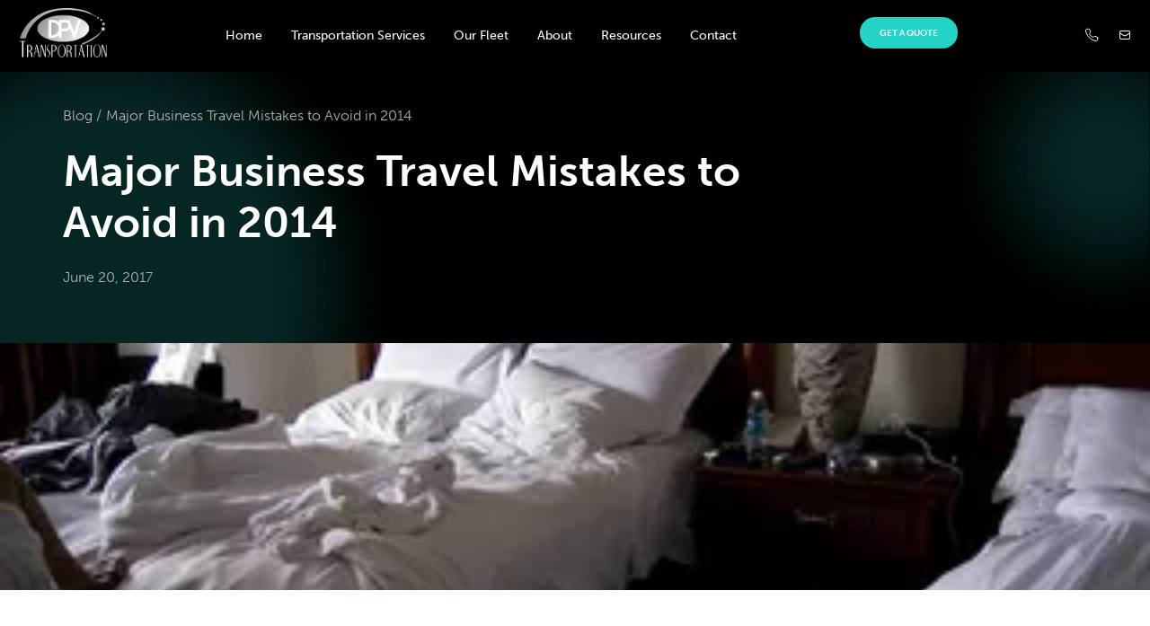

--- FILE ---
content_type: text/html; charset=UTF-8
request_url: https://www.dpvtransportation.com/major-business-travel-mistakes-to-avoid-in-2014/
body_size: 33679
content:
<!DOCTYPE html>
<html lang="en-US" prefix="og: https://ogp.me/ns#">
<head>
<meta charset="UTF-8" />
<meta name="viewport" content="width=device-width" />
<title>
	Major Business Travel Mistakes to Avoid in 2014 - DPV Transportation</title>

<link rel="profile" href="http://gmpg.org/xfn/11" />
<link rel="pingback" href="https://www.dpvtransportation.com/xmlrpc.php" />
<link rel="stylesheet" href="https://use.typekit.net/jgz6klm.css">


<!--[if lt IE 9]>
<!-- Optimized with WP Meteor v3.4.16 - https://wordpress.org/plugins/wp-meteor/ --><script data-wpmeteor-nooptimize="true" >var _wpmeteor={"rdelay":86400000,"preload":true,"elementor-animations":true,"elementor-pp":true,"v":"3.4.16","rest_url":"https:\/\/www.dpvtransportation.com\/wp-json\/"};(()=>{try{new MutationObserver(function(){}),new Promise(function(){}),Object.assign({},{}),document.fonts.ready.then(function(){})}catch{s="wpmeteordisable=1",i=document.location.href,i.match(/[?&]wpmeteordisable/)||(o="",i.indexOf("?")==-1?i.indexOf("#")==-1?o=i+"?"+s:o=i.replace("#","?"+s+"#"):i.indexOf("#")==-1?o=i+"&"+s:o=i.replace("#","&"+s+"#"),document.location.href=o)}var s,i,o;})();

</script><script data-wpmeteor-nooptimize="true" >(()=>{var v="addEventListener",ue="removeEventListener",p="getAttribute",L="setAttribute",pe="removeAttribute",N="hasAttribute",St="querySelector",F=St+"All",U="appendChild",Q="removeChild",fe="createElement",T="tagName",Ae="getOwnPropertyDescriptor",y="prototype",W="__lookupGetter__",Ee="__lookupSetter__",m="DOMContentLoaded",f="load",B="pageshow",me="error";var d=window,c=document,Te=c.documentElement;var $=console.error;var Ke=!0,X=class{constructor(){this.known=[]}init(){let t,n,s=(r,a)=>{if(Ke&&r&&r.fn&&!r.__wpmeteor){let o=function(i){return i===r?this:(c[v](m,l=>{i.call(c,r,l,"jQueryMock")}),this)};this.known.push([r,r.fn.ready,r.fn.init?.prototype?.ready]),r.fn.ready=o,r.fn.init?.prototype?.ready&&(r.fn.init.prototype.ready=o),r.__wpmeteor=!0}return r};window.jQuery||window.$,Object.defineProperty(window,"jQuery",{get(){return t},set(r){t=s(r,"jQuery")},configurable:!0}),Object.defineProperty(window,"$",{get(){return n},set(r){n=s(r,"$")},configurable:!0})}unmock(){this.known.forEach(([t,n,s])=>{t.fn.ready=n,t.fn.init?.prototype?.ready&&s&&(t.fn.init.prototype.ready=s)}),Ke=!1}};var ge="fpo:first-interaction",he="fpo:replay-captured-events";var Je="fpo:element-loaded",Se="fpo:images-loaded",M="fpo:the-end";var Z="click",V=window,Qe=V.addEventListener.bind(V),Xe=V.removeEventListener.bind(V),Ge="removeAttribute",ve="getAttribute",Gt="setAttribute",Ne=["touchstart","touchmove","touchend","touchcancel","keydown","wheel"],Ze=["mouseover","mouseout",Z],Nt=["touchstart","touchend","touchcancel","mouseover","mouseout",Z],R="data-wpmeteor-";var Ue="dispatchEvent",je=e=>{let t=new MouseEvent(Z,{view:e.view,bubbles:!0,cancelable:!0});return Object.defineProperty(t,"target",{writable:!1,value:e.target}),t},Be=class{static capture(){let t=!1,[,n,s]=`${window.Promise}`.split(/[\s[(){]+/s);if(V["__"+s+n])return;let r=[],a=o=>{if(o.target&&Ue in o.target){if(!o.isTrusted)return;if(o.cancelable&&!Ne.includes(o.type))try{o.preventDefault()}catch{}o.stopImmediatePropagation(),o.type===Z?r.push(je(o)):Nt.includes(o.type)&&r.push(o),o.target[Gt](R+o.type,!0),t||(t=!0,V[Ue](new CustomEvent(ge)))}};V.addEventListener(he,()=>{Ze.forEach(l=>Xe(l,a,{passive:!1,capture:!0})),Ne.forEach(l=>Xe(l,a,{passive:!0,capture:!0}));let o;for(;o=r.shift();){var i=o.target;i[ve](R+"touchstart")&&i[ve](R+"touchend")&&!i[ve](R+Z)?(i[ve](R+"touchmove")||r.push(je(o)),i[Ge](R+"touchstart"),i[Ge](R+"touchend")):i[Ge](R+o.type),i[Ue](o)}}),Ze.forEach(o=>Qe(o,a,{passive:!1,capture:!0})),Ne.forEach(o=>Qe(o,a,{passive:!0,capture:!0}))}};var et=Be;var j=class{constructor(){this.l=[]}emit(t,n=null){this.l[t]&&this.l[t].forEach(s=>s(n))}on(t,n){this.l[t]||=[],this.l[t].push(n)}off(t,n){this.l[t]=(this.l[t]||[]).filter(s=>s!==n)}};var D=new j;var ye=c[fe]("span");ye[L]("id","elementor-device-mode");ye[L]("class","elementor-screen-only");var Ut=!1,tt=()=>(Ut||c.body[U](ye),getComputedStyle(ye,":after").content.replace(/"/g,""));var rt=e=>e[p]("class")||"",nt=(e,t)=>e[L]("class",t),st=()=>{d[v](f,function(){let e=tt(),t=Math.max(Te.clientWidth||0,d.innerWidth||0),n=Math.max(Te.clientHeight||0,d.innerHeight||0),s=["_animation_"+e,"animation_"+e,"_animation","_animation","animation"];Array.from(c[F](".elementor-invisible")).forEach(r=>{let a=r.getBoundingClientRect();if(a.top+d.scrollY<=n&&a.left+d.scrollX<t)try{let i=JSON.parse(r[p]("data-settings"));if(i.trigger_source)return;let l=i._animation_delay||i.animation_delay||0,u,E;for(var o=0;o<s.length;o++)if(i[s[o]]){E=s[o],u=i[E];break}if(u){let q=rt(r),J=u==="none"?q:q+" animated "+u,At=setTimeout(()=>{nt(r,J.replace(/\belementor-invisible\b/,"")),s.forEach(Tt=>delete i[Tt]),r[L]("data-settings",JSON.stringify(i))},l);D.on("fi",()=>{clearTimeout(At),nt(r,rt(r).replace(new RegExp("\b"+u+"\b"),""))})}}catch(i){console.error(i)}})})};var ot="data-in-mega_smartmenus",it=()=>{let e=c[fe]("div");e.innerHTML='<span class="sub-arrow --wp-meteor"><i class="fa" aria-hidden="true"></i></span>';let t=e.firstChild,n=s=>{let r=[];for(;s=s.previousElementSibling;)r.push(s);return r};c[v](m,function(){Array.from(c[F](".pp-advanced-menu ul")).forEach(s=>{if(s[p](ot))return;(s[p]("class")||"").match(/\bmega-menu\b/)&&s[F]("ul").forEach(o=>{o[L](ot,!0)});let r=n(s),a=r.filter(o=>o).filter(o=>o[T]==="A").pop();if(a||(a=r.map(o=>Array.from(o[F]("a"))).filter(o=>o).flat().pop()),a){let o=t.cloneNode(!0);a[U](o),new MutationObserver(l=>{l.forEach(({addedNodes:u})=>{u.forEach(E=>{if(E.nodeType===1&&E[T]==="SPAN")try{a[Q](o)}catch{}})})}).observe(a,{childList:!0})}})})};var w="readystatechange",A="message";var Y="SCRIPT",g="data-wpmeteor-",b=Object.defineProperty,Ve=Object.defineProperties,P="javascript/blocked",Pe=/^\s*(application|text)\/javascript|module\s*$/i,mt="requestAnimationFrame",gt="requestIdleCallback",ie="setTimeout",Ie="__dynamic",I=d.constructor.name+"::",ce=c.constructor.name+"::",ht=function(e,t){t=t||d;for(var n=0;n<this.length;n++)e.call(t,this[n],n,this)};"NodeList"in d&&!NodeList[y].forEach&&(NodeList[y].forEach=ht);"HTMLCollection"in d&&!HTMLCollection[y].forEach&&(HTMLCollection[y].forEach=ht);_wpmeteor["elementor-animations"]&&st(),_wpmeteor["elementor-pp"]&&it();var _e=[],Le=[],ee=[],se=!1,k=[],h={},He=!1,Bt=0,H=c.visibilityState==="visible"?d[mt]:d[ie],vt=d[gt]||H;c[v]("visibilitychange",()=>{H=c.visibilityState==="visible"?d[mt]:d[ie],vt=d[gt]||H});var C=d[ie],De,z=["src","type"],x=Object,te="definePropert";x[te+"y"]=(e,t,n)=>{if(e===d&&["jQuery","onload"].indexOf(t)>=0||(e===c||e===c.body)&&["readyState","write","writeln","on"+w].indexOf(t)>=0)return["on"+w,"on"+f].indexOf(t)&&n.set&&(h["on"+w]=h["on"+w]||[],h["on"+w].push(n.set)),e;if(e instanceof HTMLScriptElement&&z.indexOf(t)>=0){if(!e[t+"__def"]){let s=x[Ae](e,t);b(e,t,{set(r){return e[t+"__set"]?e[t+"__set"].call(e,r):s.set.call(e,r)},get(){return e[t+"__get"]?e[t+"__get"].call(e):s.get.call(e)}}),e[t+"__def"]=!0}return n.get&&(e[t+"__get"]=n.get),n.set&&(e[t+"__set"]=n.set),e}return b(e,t,n)};x[te+"ies"]=(e,t)=>{for(let n in t)x[te+"y"](e,n,t[n]);for(let n of x.getOwnPropertySymbols(t))x[te+"y"](e,n,t[n]);return e};var qe=EventTarget[y][v],yt=EventTarget[y][ue],ae=qe.bind(c),Ct=yt.bind(c),G=qe.bind(d),_t=yt.bind(d),Lt=Document[y].createElement,le=Lt.bind(c),de=c.__proto__[W]("readyState").bind(c),ct="loading";b(c,"readyState",{get(){return ct},set(e){return ct=e}});var at=e=>k.filter(([t,,n],s)=>{if(!(e.indexOf(t.type)<0)){n||(n=t.target);try{let r=n.constructor.name+"::"+t.type;for(let a=0;a<h[r].length;a++)if(h[r][a]){let o=r+"::"+s+"::"+a;if(!xe[o])return!0}}catch{}}}).length,oe,xe={},K=e=>{k.forEach(([t,n,s],r)=>{if(!(e.indexOf(t.type)<0)){s||(s=t.target);try{let a=s.constructor.name+"::"+t.type;if((h[a]||[]).length)for(let o=0;o<h[a].length;o++){let i=h[a][o];if(i){let l=a+"::"+r+"::"+o;if(!xe[l]){xe[l]=!0,c.readyState=n,oe=a;try{Bt++,!i[y]||i[y].constructor===i?i.bind(s)(t):i(t)}catch(u){$(u,i)}oe=null}}}}catch(a){$(a)}}})};ae(m,e=>{k.push([new e.constructor(m,e),de(),c])});ae(w,e=>{k.push([new e.constructor(w,e),de(),c])});G(m,e=>{k.push([new e.constructor(m,e),de(),d])});G(f,e=>{He=!0,k.push([new e.constructor(f,e),de(),d]),O||K([m,w,A,f,B])});G(B,e=>{k.push([new e.constructor(B,e),de(),d]),O||K([m,w,A,f,B])});var wt=e=>{k.push([e,c.readyState,d])},Ot=d[W]("onmessage"),Rt=d[Ee]("onmessage"),Pt=()=>{_t(A,wt),(h[I+"message"]||[]).forEach(e=>{G(A,e)}),b(d,"onmessage",{get:Ot,set:Rt})};G(A,wt);var Dt=new X;Dt.init();var Fe=()=>{!O&&!se&&(O=!0,c.readyState="loading",H($e),H(S)),He||G(f,()=>{Fe()})};G(ge,()=>{Fe()});D.on(Se,()=>{Fe()});_wpmeteor.rdelay>=0&&et.capture();var re=[-1],Ce=e=>{re=re.filter(t=>t!==e.target),re.length||C(D.emit.bind(D,M))};var O=!1,S=()=>{let e=_e.shift();if(e)e[p](g+"src")?e[N]("async")||e[Ie]?(e.isConnected&&(re.push(e),setTimeout(Ce,1e3,{target:e})),Oe(e,Ce),C(S)):Oe(e,C.bind(null,S)):(e.origtype==P&&Oe(e),C(S));else if(Le.length)_e.push(...Le),Le.length=0,C(S);else if(at([m,w,A]))K([m,w,A]),C(S);else if(He)if(at([f,B,A]))K([f,B,A]),C(S);else if(re.length>1)vt(S);else if(ee.length)_e.push(...ee),ee.length=0,C(S);else{if(d.RocketLazyLoadScripts)try{RocketLazyLoadScripts.run()}catch(t){$(t)}c.readyState="complete",Pt(),Dt.unmock(),O=!1,se=!0,d[ie](()=>Ce({target:-1}))}else O=!1},xt=e=>{let t=le(Y),n=e.attributes;for(var s=n.length-1;s>=0;s--)n[s].name.startsWith(g)||t[L](n[s].name,n[s].value);let r=e[p](g+"type");r?t.type=r:t.type="text/javascript",(e.textContent||"").match(/^\s*class RocketLazyLoadScripts/)?t.textContent=e.textContent.replace(/^\s*class\s*RocketLazyLoadScripts/,"window.RocketLazyLoadScripts=class").replace("RocketLazyLoadScripts.run();",""):t.textContent=e.textContent;for(let a of["onload","onerror","onreadystatechange"])e[a]&&(t[a]=e[a]);return t},Oe=(e,t)=>{let n=e[p](g+"src");if(n){let s=qe.bind(e);e.isConnected&&t&&(s(f,t),s(me,t)),e.origtype=e[p](g+"type")||"text/javascript",e.origsrc=n,(!e.isConnected||e[N]("nomodule")||e.type&&!Pe.test(e.type))&&t&&t(new Event(f,{target:e}))}else e.origtype===P?(e.origtype=e[p](g+"type")||"text/javascript",e[pe]("integrity"),e.textContent=e.textContent+`
`):t&&t(new Event(f,{target:e}))},We=(e,t)=>{let n=(h[e]||[]).indexOf(t);if(n>=0)return h[e][n]=void 0,!0},lt=(e,t,...n)=>{if("HTMLDocument::"+m==oe&&e===m&&!t.toString().match(/jQueryMock/)){D.on(M,c[v].bind(c,e,t,...n));return}if(t&&(e===m||e===w)){let s=ce+e;h[s]=h[s]||[],h[s].push(t),se&&K([e]);return}return ae(e,t,...n)},dt=(e,t,...n)=>{if(e===m){let s=ce+e;We(s,t)}return Ct(e,t,...n)};Ve(c,{[v]:{get(){return lt},set(){return lt}},[ue]:{get(){return dt},set(){return dt}}});var ne=c.createDocumentFragment(),$e=()=>{ne.hasChildNodes()&&(c.head[U](ne),ne=c.createDocumentFragment())},ut={},we=e=>{if(e)try{let t=new URL(e,c.location.href),n=t.origin;if(n&&!ut[n]&&c.location.host!==t.host){let s=le("link");s.rel="preconnect",s.href=n,ne[U](s),ut[n]=!0,O&&H($e)}}catch{}},be={},kt=(e,t,n,s)=>{let r=le("link");r.rel=t?"modulepre"+f:"pre"+f,r.as="script",n&&r[L]("crossorigin",n),s&&r[L]("integrity",s);try{e=new URL(e,c.location.href).href}catch{}r.href=e,ne[U](r),be[e]=!0,O&&H($e)},ke=function(...e){let t=le(...e);if(!e||e[0].toUpperCase()!==Y||!O)return t;let n=t[L].bind(t),s=t[p].bind(t),r=t[pe].bind(t),a=t[N].bind(t),o=t[W]("attributes").bind(t);return z.forEach(i=>{let l=t[W](i).bind(t),u=t[Ee](i).bind(t);x[te+"y"](t,i,{set(E){return i==="type"&&E&&!Pe.test(E)?n(i,E):((i==="src"&&E||i==="type"&&E&&t.origsrc)&&n("type",P),E?n(g+i,E):r(g+i))},get(){let E=t[p](g+i);if(i==="src")try{return new URL(E,c.location.href).href}catch{}return E}}),b(t,"orig"+i,{set(E){return u(E)},get(){return l()}})}),t[L]=function(i,l){if(z.includes(i))return i==="type"&&l&&!Pe.test(l)?n(i,l):((i==="src"&&l||i==="type"&&l&&t.origsrc)&&n("type",P),l?n(g+i,l):r(g+i));n(i,l)},t[p]=function(i){let l=z.indexOf(i)>=0?s(g+i):s(i);if(i==="src")try{return new URL(l,c.location.href).href}catch{}return l},t[N]=function(i){return z.indexOf(i)>=0?a(g+i):a(i)},b(t,"attributes",{get(){return[...o()].filter(l=>l.name!=="type").map(l=>({name:l.name.match(new RegExp(g))?l.name.replace(g,""):l.name,value:l.value}))}}),t[Ie]=!0,t};Object.defineProperty(Document[y],"createElement",{set(e){e!==ke&&(De=e)},get(){return De||ke}});var Re=new Set,ze=new MutationObserver(e=>{e.forEach(({removedNodes:t,addedNodes:n,target:s})=>{t.forEach(r=>{r.nodeType===1&&Y===r[T]&&"origtype"in r&&Re.delete(r)}),n.forEach(r=>{if(r.nodeType===1)if(Y===r[T]){if("origtype"in r){if(r.origtype!==P)return}else if(r[p]("type")!==P)return;"origtype"in r||z.forEach(o=>{let i=r[W](o).bind(r),l=r[Ee](o).bind(r);b(r,"orig"+o,{set(u){return l(u)},get(){return i()}})});let a=r[p](g+"src");if(Re.has(r)&&$("Inserted twice",r),r.parentNode){Re.add(r);let o=r[p](g+"type");(a||"").match(/\/gtm.js\?/)||r[N]("async")||r[Ie]?(ee.push(r),we(a)):r[N]("defer")||o==="module"?(Le.push(r),we(a)):(a&&!r[N]("nomodule")&&!be[a]&&kt(a,o==="module",r[N]("crossorigin")&&r[p]("crossorigin"),r[p]("integrity")),_e.push(r))}else r[v](f,o=>o.target.parentNode[Q](o.target)),r[v](me,o=>o.target.parentNode[Q](o.target)),s[U](r)}else r[T]==="LINK"&&r[p]("as")==="script"&&(be[r[p]("href")]=!0)})})}),bt={childList:!0,subtree:!0};ze.observe(c.documentElement,bt);var Mt=HTMLElement[y].attachShadow;HTMLElement[y].attachShadow=function(e){let t=Mt.call(this,e);return e.mode==="open"&&ze.observe(t,bt),t};(()=>{let e=x[Ae](HTMLIFrameElement[y],"src");b(HTMLIFrameElement[y],"src",{get(){return this.dataset.fpoSrc?this.dataset.fpoSrc:e.get.call(this)},set(t){delete this.dataset.fpoSrc,e.set.call(this,t)}})})();D.on(M,()=>{(!De||De===ke)&&(Document[y].createElement=Lt,ze.disconnect()),dispatchEvent(new CustomEvent(he)),dispatchEvent(new CustomEvent(M))});var Me=e=>{let t,n;!c.currentScript||!c.currentScript.parentNode?(t=c.body,n=t.lastChild):(n=c.currentScript,t=n.parentNode);try{let s=le("div");s.innerHTML=e,Array.from(s.childNodes).forEach(r=>{r.nodeName===Y?t.insertBefore(xt(r),n):t.insertBefore(r,n)})}catch(s){$(s)}},pt=e=>Me(e+`
`);Ve(c,{write:{get(){return Me},set(e){return Me=e}},writeln:{get(){return pt},set(e){return pt=e}}});var ft=(e,t,...n)=>{if(I+m==oe&&e===m&&!t.toString().match(/jQueryMock/)){D.on(M,d[v].bind(d,e,t,...n));return}if(I+f==oe&&e===f){D.on(M,d[v].bind(d,e,t,...n));return}if(t&&(e===f||e===B||e===m||e===A&&!se)){let s=e===m?ce+e:I+e;h[s]=h[s]||[],h[s].push(t),se&&K([e]);return}return G(e,t,...n)},Et=(e,t,...n)=>{if(e===f||e===m||e===B){let s=e===m?ce+e:I+e;We(s,t)}return _t(e,t,...n)};Ve(d,{[v]:{get(){return ft},set(){return ft}},[ue]:{get(){return Et},set(){return Et}}});var Ye=e=>{let t;return{get(){return t},set(n){return t&&We(e,n),h[e]=h[e]||[],h[e].push(n),t=n}}};G(Je,e=>{let{target:t,event:n}=e.detail,s=t===d?c.body:t,r=s[p](g+"on"+n.type);s[pe](g+"on"+n.type);try{let a=new Function("event",r);t===d?d[v](f,a.bind(t,n)):a.call(t,n)}catch(a){console.err(a)}});{let e=Ye(I+f);b(d,"onload",e),ae(m,()=>{b(c.body,"onload",e)})}b(c,"onreadystatechange",Ye(ce+w));b(d,"onmessage",Ye(I+A));(()=>{let e=d.innerHeight,t=d.innerWidth,n=r=>{let o={"4g":1250,"3g":2500,"2g":2500}[(navigator.connection||{}).effectiveType]||0,i=r.getBoundingClientRect(),l={top:-1*e-o,left:-1*t-o,bottom:e+o,right:t+o};return!(i.left>=l.right||i.right<=l.left||i.top>=l.bottom||i.bottom<=l.top)},s=(r=!0)=>{let a=1,o=-1,i={},l=()=>{o++,--a||d[ie](D.emit.bind(D,Se),_wpmeteor.rdelay)};Array.from(c.getElementsByTagName("*")).forEach(u=>{let E,q,J;if(u[T]==="IMG"){let _=u.currentSrc||u.src;_&&!i[_]&&!_.match(/^data:/i)&&((u.loading||"").toLowerCase()!=="lazy"||n(u))&&(E=_)}else if(u[T]===Y)we(u[p](g+"src"));else if(u[T]==="LINK"&&u[p]("as")==="script"&&["pre"+f,"modulepre"+f].indexOf(u[p]("rel"))>=0)be[u[p]("href")]=!0;else if((q=d.getComputedStyle(u))&&(J=(q.backgroundImage||"").match(/^url\s*\((.*?)\)/i))&&(J||[]).length){let _=J[0].slice(4,-1).replace(/"/g,"");!i[_]&&!_.match(/^data:/i)&&(E=_)}if(E){i[E]=!0;let _=new Image;r&&(a++,_[v](f,l),_[v](me,l)),_.src=E}}),c.fonts.ready.then(()=>{l()})};_wpmeteor.rdelay===0?ae(m,s):G(f,s)})();})();
//1.0.42

</script><script  data-wpmeteor-src="https://www.dpvtransportation.com/wp-content/themes/dpv-theme/js/html5.js" type="javascript/blocked" data-wpmeteor-type="text/javascript" ></script>
<![endif]-->

	<style>img:is([sizes="auto" i], [sizes^="auto," i]) { contain-intrinsic-size: 3000px 1500px }</style>
	
<!-- Search Engine Optimization by Rank Math - https://rankmath.com/ -->
<meta name="description" content="It&#039;s a new year and that means new opportunities waiting around the corner. Business travel is an essential ingredient in the growth and success of a"/>
<meta name="robots" content="follow, index, max-snippet:-1, max-video-preview:-1, max-image-preview:large"/>
<link rel="canonical" href="https://www.dpvtransportation.com/major-business-travel-mistakes-to-avoid-in-2014/" />
<meta property="og:locale" content="en_US" />
<meta property="og:type" content="article" />
<meta property="og:title" content="Major Business Travel Mistakes to Avoid in 2014 - DPV Transportation" />
<meta property="og:description" content="It&#039;s a new year and that means new opportunities waiting around the corner. Business travel is an essential ingredient in the growth and success of a" />
<meta property="og:url" content="https://www.dpvtransportation.com/major-business-travel-mistakes-to-avoid-in-2014/" />
<meta property="og:site_name" content="DPV transportation" />
<meta property="article:publisher" content="https://www.facebook.com/DPVTransportationWorldwide" />
<meta property="article:section" content="blog" />
<meta property="og:updated_time" content="2024-09-03T19:33:28+00:00" />
<meta property="og:image" content="https://www.dpvtransportation.com/wp-content/uploads/2017/06/Major-Travel-Mistakes-To-Avoid.jpg" />
<meta property="og:image:secure_url" content="https://www.dpvtransportation.com/wp-content/uploads/2017/06/Major-Travel-Mistakes-To-Avoid.jpg" />
<meta property="og:image:width" content="320" />
<meta property="og:image:height" content="214" />
<meta property="og:image:alt" content="Major Travel Mistakes To Avoid" />
<meta property="og:image:type" content="image/jpeg" />
<meta property="article:published_time" content="2017-06-20T10:50:20+00:00" />
<meta property="article:modified_time" content="2024-09-03T19:33:28+00:00" />
<meta name="twitter:card" content="summary_large_image" />
<meta name="twitter:title" content="Major Business Travel Mistakes to Avoid in 2014 - DPV Transportation" />
<meta name="twitter:description" content="It&#039;s a new year and that means new opportunities waiting around the corner. Business travel is an essential ingredient in the growth and success of a" />
<meta name="twitter:image" content="https://www.dpvtransportation.com/wp-content/uploads/2017/06/Major-Travel-Mistakes-To-Avoid.jpg" />
<meta name="twitter:label1" content="Written by" />
<meta name="twitter:data1" content="dpv-admin" />
<meta name="twitter:label2" content="Time to read" />
<meta name="twitter:data2" content="3 minutes" />
<script type="application/ld+json" class="rank-math-schema">{"@context":"https://schema.org","@graph":[{"@type":"Place","@id":"https://www.dpvtransportation.com/#place","geo":{"@type":"GeoCoordinates","latitude":"42.4001619","longitude":"71.0496375"},"hasMap":"https://www.google.com/maps/search/?api=1&amp;query=42.4001619,71.0496375","address":{"@type":"PostalAddress","streetAddress":"383 Second St","addressLocality":"Everett","addressRegion":"Massachusetts","postalCode":"02149","addressCountry":"United States"}},{"@type":["ProfessionalService","Organization"],"@id":"https://www.dpvtransportation.com/#organization","name":"DPV transportation Inc.","url":"https://www.dpvtransportation.com","sameAs":["https://www.facebook.com/DPVTransportationWorldwide"],"email":"reservations@dpvtransportation.com","address":{"@type":"PostalAddress","streetAddress":"383 Second St","addressLocality":"Everett","addressRegion":"Massachusetts","postalCode":"02149","addressCountry":"United States"},"logo":{"@type":"ImageObject","@id":"https://www.dpvtransportation.com/#logo","url":"https://www.dpvtransportation.com/wp-content/uploads/2020/10/DPV-Logo-Bigger-01.svg","contentUrl":"https://www.dpvtransportation.com/wp-content/uploads/2020/10/DPV-Logo-Bigger-01.svg","caption":"DPV transportation","inLanguage":"en-US","width":"324","height":"180"},"openingHours":["Monday,Tuesday,Wednesday,Thursday,Friday,Saturday,Sunday 09:00-17:00"],"description":"DPV Transportation excels in delivering premium managed transportation solutions, catering to both companies and individuals in Boston and NYC. Our diverse fleet, featuring motor coach buses, minibuses, and sleek black cars, ensures a perfect fit for any requirement, whether it's corporate events, personal travel, or group outings. With a steadfast commitment to reliability, comfort, and exceptional service, DPV Transportation stands as a preferred partner for all your travel needs, guaranteeing a seamless and sophisticated journey every time.","location":{"@id":"https://www.dpvtransportation.com/#place"},"image":{"@id":"https://www.dpvtransportation.com/#logo"},"telephone":"+1 (877) 378-4445"},{"@type":"WebSite","@id":"https://www.dpvtransportation.com/#website","url":"https://www.dpvtransportation.com","name":"DPV transportation","alternateName":"DPV","publisher":{"@id":"https://www.dpvtransportation.com/#organization"},"inLanguage":"en-US"},{"@type":"ImageObject","@id":"https://www.dpvtransportation.com/wp-content/uploads/2017/06/Major-Travel-Mistakes-To-Avoid.jpg","url":"https://www.dpvtransportation.com/wp-content/uploads/2017/06/Major-Travel-Mistakes-To-Avoid.jpg","width":"320","height":"214","caption":"Major Travel Mistakes To Avoid","inLanguage":"en-US"},{"@type":"BreadcrumbList","@id":"https://www.dpvtransportation.com/major-business-travel-mistakes-to-avoid-in-2014/#breadcrumb","itemListElement":[{"@type":"ListItem","position":"1","item":{"@id":"https://www.dpvtransportation.com","name":"Home"}},{"@type":"ListItem","position":"2","item":{"@id":"https://www.dpvtransportation.com/category/blog/","name":"blog"}},{"@type":"ListItem","position":"3","item":{"@id":"https://www.dpvtransportation.com/major-business-travel-mistakes-to-avoid-in-2014/","name":"Major Business Travel Mistakes to Avoid in 2014"}}]},{"@type":"WebPage","@id":"https://www.dpvtransportation.com/major-business-travel-mistakes-to-avoid-in-2014/#webpage","url":"https://www.dpvtransportation.com/major-business-travel-mistakes-to-avoid-in-2014/","name":"Major Business Travel Mistakes to Avoid in 2014 - DPV Transportation","datePublished":"2017-06-20T10:50:20+00:00","dateModified":"2024-09-03T19:33:28+00:00","isPartOf":{"@id":"https://www.dpvtransportation.com/#website"},"primaryImageOfPage":{"@id":"https://www.dpvtransportation.com/wp-content/uploads/2017/06/Major-Travel-Mistakes-To-Avoid.jpg"},"inLanguage":"en-US","breadcrumb":{"@id":"https://www.dpvtransportation.com/major-business-travel-mistakes-to-avoid-in-2014/#breadcrumb"}},{"@type":"Person","@id":"https://www.dpvtransportation.com/major-business-travel-mistakes-to-avoid-in-2014/#author","name":"dpv-admin","image":{"@type":"ImageObject","@id":"https://secure.gravatar.com/avatar/5f02895ae009b4268d8ec8880c0a549d889af94319a66a2c0229154891b5a6b9?s=96&amp;d=mm&amp;r=g","url":"https://secure.gravatar.com/avatar/5f02895ae009b4268d8ec8880c0a549d889af94319a66a2c0229154891b5a6b9?s=96&amp;d=mm&amp;r=g","caption":"dpv-admin","inLanguage":"en-US"},"sameAs":["https://www.dpvtransportation.com"],"worksFor":{"@id":"https://www.dpvtransportation.com/#organization"}},{"@type":"BlogPosting","headline":"Major Business Travel Mistakes to Avoid in 2014 - DPV Transportation","datePublished":"2017-06-20T10:50:20+00:00","dateModified":"2024-09-03T19:33:28+00:00","articleSection":"blog","author":{"@id":"https://www.dpvtransportation.com/major-business-travel-mistakes-to-avoid-in-2014/#author","name":"dpv-admin"},"publisher":{"@id":"https://www.dpvtransportation.com/#organization"},"description":"It&#039;s a new year and that means new opportunities waiting around the corner. Business travel is an essential ingredient in the growth and success of a","name":"Major Business Travel Mistakes to Avoid in 2014 - DPV Transportation","@id":"https://www.dpvtransportation.com/major-business-travel-mistakes-to-avoid-in-2014/#richSnippet","isPartOf":{"@id":"https://www.dpvtransportation.com/major-business-travel-mistakes-to-avoid-in-2014/#webpage"},"image":{"@id":"https://www.dpvtransportation.com/wp-content/uploads/2017/06/Major-Travel-Mistakes-To-Avoid.jpg"},"inLanguage":"en-US","mainEntityOfPage":{"@id":"https://www.dpvtransportation.com/major-business-travel-mistakes-to-avoid-in-2014/#webpage"}}]}</script>
<!-- /Rank Math WordPress SEO plugin -->

<link rel="alternate" type="application/rss+xml" title="DPV Transportation - Ground Transportation Services &raquo; Feed" href="https://www.dpvtransportation.com/feed/" />
<link rel="alternate" type="application/rss+xml" title="DPV Transportation - Ground Transportation Services &raquo; Comments Feed" href="https://www.dpvtransportation.com/comments/feed/" />
<script  type="javascript/blocked" data-wpmeteor-type="text/javascript" >
/* <![CDATA[ */
window._wpemojiSettings = {"baseUrl":"https:\/\/s.w.org\/images\/core\/emoji\/16.0.1\/72x72\/","ext":".png","svgUrl":"https:\/\/s.w.org\/images\/core\/emoji\/16.0.1\/svg\/","svgExt":".svg","source":{"concatemoji":"https:\/\/www.dpvtransportation.com\/wp-includes\/js\/wp-emoji-release.min.js?ver=6.8.3"}};
/*! This file is auto-generated */
!function(s,n){var o,i,e;function c(e){try{var t={supportTests:e,timestamp:(new Date).valueOf()};sessionStorage.setItem(o,JSON.stringify(t))}catch(e){}}function p(e,t,n){e.clearRect(0,0,e.canvas.width,e.canvas.height),e.fillText(t,0,0);var t=new Uint32Array(e.getImageData(0,0,e.canvas.width,e.canvas.height).data),a=(e.clearRect(0,0,e.canvas.width,e.canvas.height),e.fillText(n,0,0),new Uint32Array(e.getImageData(0,0,e.canvas.width,e.canvas.height).data));return t.every(function(e,t){return e===a[t]})}function u(e,t){e.clearRect(0,0,e.canvas.width,e.canvas.height),e.fillText(t,0,0);for(var n=e.getImageData(16,16,1,1),a=0;a<n.data.length;a++)if(0!==n.data[a])return!1;return!0}function f(e,t,n,a){switch(t){case"flag":return n(e,"\ud83c\udff3\ufe0f\u200d\u26a7\ufe0f","\ud83c\udff3\ufe0f\u200b\u26a7\ufe0f")?!1:!n(e,"\ud83c\udde8\ud83c\uddf6","\ud83c\udde8\u200b\ud83c\uddf6")&&!n(e,"\ud83c\udff4\udb40\udc67\udb40\udc62\udb40\udc65\udb40\udc6e\udb40\udc67\udb40\udc7f","\ud83c\udff4\u200b\udb40\udc67\u200b\udb40\udc62\u200b\udb40\udc65\u200b\udb40\udc6e\u200b\udb40\udc67\u200b\udb40\udc7f");case"emoji":return!a(e,"\ud83e\udedf")}return!1}function g(e,t,n,a){var r="undefined"!=typeof WorkerGlobalScope&&self instanceof WorkerGlobalScope?new OffscreenCanvas(300,150):s.createElement("canvas"),o=r.getContext("2d",{willReadFrequently:!0}),i=(o.textBaseline="top",o.font="600 32px Arial",{});return e.forEach(function(e){i[e]=t(o,e,n,a)}),i}function t(e){var t=s.createElement("script");t.src=e,t.defer=!0,s.head.appendChild(t)}"undefined"!=typeof Promise&&(o="wpEmojiSettingsSupports",i=["flag","emoji"],n.supports={everything:!0,everythingExceptFlag:!0},e=new Promise(function(e){s.addEventListener("DOMContentLoaded",e,{once:!0})}),new Promise(function(t){var n=function(){try{var e=JSON.parse(sessionStorage.getItem(o));if("object"==typeof e&&"number"==typeof e.timestamp&&(new Date).valueOf()<e.timestamp+604800&&"object"==typeof e.supportTests)return e.supportTests}catch(e){}return null}();if(!n){if("undefined"!=typeof Worker&&"undefined"!=typeof OffscreenCanvas&&"undefined"!=typeof URL&&URL.createObjectURL&&"undefined"!=typeof Blob)try{var e="postMessage("+g.toString()+"("+[JSON.stringify(i),f.toString(),p.toString(),u.toString()].join(",")+"));",a=new Blob([e],{type:"text/javascript"}),r=new Worker(URL.createObjectURL(a),{name:"wpTestEmojiSupports"});return void(r.onmessage=function(e){c(n=e.data),r.terminate(),t(n)})}catch(e){}c(n=g(i,f,p,u))}t(n)}).then(function(e){for(var t in e)n.supports[t]=e[t],n.supports.everything=n.supports.everything&&n.supports[t],"flag"!==t&&(n.supports.everythingExceptFlag=n.supports.everythingExceptFlag&&n.supports[t]);n.supports.everythingExceptFlag=n.supports.everythingExceptFlag&&!n.supports.flag,n.DOMReady=!1,n.readyCallback=function(){n.DOMReady=!0}}).then(function(){return e}).then(function(){var e;n.supports.everything||(n.readyCallback(),(e=n.source||{}).concatemoji?t(e.concatemoji):e.wpemoji&&e.twemoji&&(t(e.twemoji),t(e.wpemoji)))}))}((window,document),window._wpemojiSettings);
/* ]]> */
</script>
<style id='wp-emoji-styles-inline-css' type='text/css'>

	img.wp-smiley, img.emoji {
		display: inline !important;
		border: none !important;
		box-shadow: none !important;
		height: 1em !important;
		width: 1em !important;
		margin: 0 0.07em !important;
		vertical-align: -0.1em !important;
		background: none !important;
		padding: 0 !important;
	}
</style>
<link rel='stylesheet' id='wp-block-library-css' href='https://www.dpvtransportation.com/wp-includes/css/dist/block-library/style.min.css?ver=6.8.3' type='text/css' media='all' />
<style id='classic-theme-styles-inline-css' type='text/css'>
/*! This file is auto-generated */
.wp-block-button__link{color:#fff;background-color:#32373c;border-radius:9999px;box-shadow:none;text-decoration:none;padding:calc(.667em + 2px) calc(1.333em + 2px);font-size:1.125em}.wp-block-file__button{background:#32373c;color:#fff;text-decoration:none}
</style>
<style id='global-styles-inline-css' type='text/css'>
:root{--wp--preset--aspect-ratio--square: 1;--wp--preset--aspect-ratio--4-3: 4/3;--wp--preset--aspect-ratio--3-4: 3/4;--wp--preset--aspect-ratio--3-2: 3/2;--wp--preset--aspect-ratio--2-3: 2/3;--wp--preset--aspect-ratio--16-9: 16/9;--wp--preset--aspect-ratio--9-16: 9/16;--wp--preset--color--black: #000000;--wp--preset--color--cyan-bluish-gray: #abb8c3;--wp--preset--color--white: #ffffff;--wp--preset--color--pale-pink: #f78da7;--wp--preset--color--vivid-red: #cf2e2e;--wp--preset--color--luminous-vivid-orange: #ff6900;--wp--preset--color--luminous-vivid-amber: #fcb900;--wp--preset--color--light-green-cyan: #7bdcb5;--wp--preset--color--vivid-green-cyan: #00d084;--wp--preset--color--pale-cyan-blue: #8ed1fc;--wp--preset--color--vivid-cyan-blue: #0693e3;--wp--preset--color--vivid-purple: #9b51e0;--wp--preset--gradient--vivid-cyan-blue-to-vivid-purple: linear-gradient(135deg,rgba(6,147,227,1) 0%,rgb(155,81,224) 100%);--wp--preset--gradient--light-green-cyan-to-vivid-green-cyan: linear-gradient(135deg,rgb(122,220,180) 0%,rgb(0,208,130) 100%);--wp--preset--gradient--luminous-vivid-amber-to-luminous-vivid-orange: linear-gradient(135deg,rgba(252,185,0,1) 0%,rgba(255,105,0,1) 100%);--wp--preset--gradient--luminous-vivid-orange-to-vivid-red: linear-gradient(135deg,rgba(255,105,0,1) 0%,rgb(207,46,46) 100%);--wp--preset--gradient--very-light-gray-to-cyan-bluish-gray: linear-gradient(135deg,rgb(238,238,238) 0%,rgb(169,184,195) 100%);--wp--preset--gradient--cool-to-warm-spectrum: linear-gradient(135deg,rgb(74,234,220) 0%,rgb(151,120,209) 20%,rgb(207,42,186) 40%,rgb(238,44,130) 60%,rgb(251,105,98) 80%,rgb(254,248,76) 100%);--wp--preset--gradient--blush-light-purple: linear-gradient(135deg,rgb(255,206,236) 0%,rgb(152,150,240) 100%);--wp--preset--gradient--blush-bordeaux: linear-gradient(135deg,rgb(254,205,165) 0%,rgb(254,45,45) 50%,rgb(107,0,62) 100%);--wp--preset--gradient--luminous-dusk: linear-gradient(135deg,rgb(255,203,112) 0%,rgb(199,81,192) 50%,rgb(65,88,208) 100%);--wp--preset--gradient--pale-ocean: linear-gradient(135deg,rgb(255,245,203) 0%,rgb(182,227,212) 50%,rgb(51,167,181) 100%);--wp--preset--gradient--electric-grass: linear-gradient(135deg,rgb(202,248,128) 0%,rgb(113,206,126) 100%);--wp--preset--gradient--midnight: linear-gradient(135deg,rgb(2,3,129) 0%,rgb(40,116,252) 100%);--wp--preset--font-size--small: 13px;--wp--preset--font-size--medium: 20px;--wp--preset--font-size--large: 36px;--wp--preset--font-size--x-large: 42px;--wp--preset--spacing--20: 0.44rem;--wp--preset--spacing--30: 0.67rem;--wp--preset--spacing--40: 1rem;--wp--preset--spacing--50: 1.5rem;--wp--preset--spacing--60: 2.25rem;--wp--preset--spacing--70: 3.38rem;--wp--preset--spacing--80: 5.06rem;--wp--preset--shadow--natural: 6px 6px 9px rgba(0, 0, 0, 0.2);--wp--preset--shadow--deep: 12px 12px 50px rgba(0, 0, 0, 0.4);--wp--preset--shadow--sharp: 6px 6px 0px rgba(0, 0, 0, 0.2);--wp--preset--shadow--outlined: 6px 6px 0px -3px rgba(255, 255, 255, 1), 6px 6px rgba(0, 0, 0, 1);--wp--preset--shadow--crisp: 6px 6px 0px rgba(0, 0, 0, 1);}:where(.is-layout-flex){gap: 0.5em;}:where(.is-layout-grid){gap: 0.5em;}body .is-layout-flex{display: flex;}.is-layout-flex{flex-wrap: wrap;align-items: center;}.is-layout-flex > :is(*, div){margin: 0;}body .is-layout-grid{display: grid;}.is-layout-grid > :is(*, div){margin: 0;}:where(.wp-block-columns.is-layout-flex){gap: 2em;}:where(.wp-block-columns.is-layout-grid){gap: 2em;}:where(.wp-block-post-template.is-layout-flex){gap: 1.25em;}:where(.wp-block-post-template.is-layout-grid){gap: 1.25em;}.has-black-color{color: var(--wp--preset--color--black) !important;}.has-cyan-bluish-gray-color{color: var(--wp--preset--color--cyan-bluish-gray) !important;}.has-white-color{color: var(--wp--preset--color--white) !important;}.has-pale-pink-color{color: var(--wp--preset--color--pale-pink) !important;}.has-vivid-red-color{color: var(--wp--preset--color--vivid-red) !important;}.has-luminous-vivid-orange-color{color: var(--wp--preset--color--luminous-vivid-orange) !important;}.has-luminous-vivid-amber-color{color: var(--wp--preset--color--luminous-vivid-amber) !important;}.has-light-green-cyan-color{color: var(--wp--preset--color--light-green-cyan) !important;}.has-vivid-green-cyan-color{color: var(--wp--preset--color--vivid-green-cyan) !important;}.has-pale-cyan-blue-color{color: var(--wp--preset--color--pale-cyan-blue) !important;}.has-vivid-cyan-blue-color{color: var(--wp--preset--color--vivid-cyan-blue) !important;}.has-vivid-purple-color{color: var(--wp--preset--color--vivid-purple) !important;}.has-black-background-color{background-color: var(--wp--preset--color--black) !important;}.has-cyan-bluish-gray-background-color{background-color: var(--wp--preset--color--cyan-bluish-gray) !important;}.has-white-background-color{background-color: var(--wp--preset--color--white) !important;}.has-pale-pink-background-color{background-color: var(--wp--preset--color--pale-pink) !important;}.has-vivid-red-background-color{background-color: var(--wp--preset--color--vivid-red) !important;}.has-luminous-vivid-orange-background-color{background-color: var(--wp--preset--color--luminous-vivid-orange) !important;}.has-luminous-vivid-amber-background-color{background-color: var(--wp--preset--color--luminous-vivid-amber) !important;}.has-light-green-cyan-background-color{background-color: var(--wp--preset--color--light-green-cyan) !important;}.has-vivid-green-cyan-background-color{background-color: var(--wp--preset--color--vivid-green-cyan) !important;}.has-pale-cyan-blue-background-color{background-color: var(--wp--preset--color--pale-cyan-blue) !important;}.has-vivid-cyan-blue-background-color{background-color: var(--wp--preset--color--vivid-cyan-blue) !important;}.has-vivid-purple-background-color{background-color: var(--wp--preset--color--vivid-purple) !important;}.has-black-border-color{border-color: var(--wp--preset--color--black) !important;}.has-cyan-bluish-gray-border-color{border-color: var(--wp--preset--color--cyan-bluish-gray) !important;}.has-white-border-color{border-color: var(--wp--preset--color--white) !important;}.has-pale-pink-border-color{border-color: var(--wp--preset--color--pale-pink) !important;}.has-vivid-red-border-color{border-color: var(--wp--preset--color--vivid-red) !important;}.has-luminous-vivid-orange-border-color{border-color: var(--wp--preset--color--luminous-vivid-orange) !important;}.has-luminous-vivid-amber-border-color{border-color: var(--wp--preset--color--luminous-vivid-amber) !important;}.has-light-green-cyan-border-color{border-color: var(--wp--preset--color--light-green-cyan) !important;}.has-vivid-green-cyan-border-color{border-color: var(--wp--preset--color--vivid-green-cyan) !important;}.has-pale-cyan-blue-border-color{border-color: var(--wp--preset--color--pale-cyan-blue) !important;}.has-vivid-cyan-blue-border-color{border-color: var(--wp--preset--color--vivid-cyan-blue) !important;}.has-vivid-purple-border-color{border-color: var(--wp--preset--color--vivid-purple) !important;}.has-vivid-cyan-blue-to-vivid-purple-gradient-background{background: var(--wp--preset--gradient--vivid-cyan-blue-to-vivid-purple) !important;}.has-light-green-cyan-to-vivid-green-cyan-gradient-background{background: var(--wp--preset--gradient--light-green-cyan-to-vivid-green-cyan) !important;}.has-luminous-vivid-amber-to-luminous-vivid-orange-gradient-background{background: var(--wp--preset--gradient--luminous-vivid-amber-to-luminous-vivid-orange) !important;}.has-luminous-vivid-orange-to-vivid-red-gradient-background{background: var(--wp--preset--gradient--luminous-vivid-orange-to-vivid-red) !important;}.has-very-light-gray-to-cyan-bluish-gray-gradient-background{background: var(--wp--preset--gradient--very-light-gray-to-cyan-bluish-gray) !important;}.has-cool-to-warm-spectrum-gradient-background{background: var(--wp--preset--gradient--cool-to-warm-spectrum) !important;}.has-blush-light-purple-gradient-background{background: var(--wp--preset--gradient--blush-light-purple) !important;}.has-blush-bordeaux-gradient-background{background: var(--wp--preset--gradient--blush-bordeaux) !important;}.has-luminous-dusk-gradient-background{background: var(--wp--preset--gradient--luminous-dusk) !important;}.has-pale-ocean-gradient-background{background: var(--wp--preset--gradient--pale-ocean) !important;}.has-electric-grass-gradient-background{background: var(--wp--preset--gradient--electric-grass) !important;}.has-midnight-gradient-background{background: var(--wp--preset--gradient--midnight) !important;}.has-small-font-size{font-size: var(--wp--preset--font-size--small) !important;}.has-medium-font-size{font-size: var(--wp--preset--font-size--medium) !important;}.has-large-font-size{font-size: var(--wp--preset--font-size--large) !important;}.has-x-large-font-size{font-size: var(--wp--preset--font-size--x-large) !important;}
:where(.wp-block-post-template.is-layout-flex){gap: 1.25em;}:where(.wp-block-post-template.is-layout-grid){gap: 1.25em;}
:where(.wp-block-columns.is-layout-flex){gap: 2em;}:where(.wp-block-columns.is-layout-grid){gap: 2em;}
:root :where(.wp-block-pullquote){font-size: 1.5em;line-height: 1.6;}
</style>
<link rel='stylesheet' id='aos.css-css' href='https://www.dpvtransportation.com/wp-content/themes/dpv-theme/css/aos.css?ver=6.8.3' type='text/css' media='all' />
<link rel='stylesheet' id='slick.css-css' href='https://www.dpvtransportation.com/wp-content/themes/dpv-theme/css/slick.css?ver=6.8.3' type='text/css' media='all' />
<link rel='stylesheet' id='magnific-popup.css-css' href='https://www.dpvtransportation.com/wp-content/themes/dpv-theme/css/magnific-popup.css?ver=6.8.3' type='text/css' media='all' />
<link rel='stylesheet' id='custom-new.css-css' href='https://www.dpvtransportation.com/wp-content/themes/dpv-theme/css/custom-new.css?ver=1765252344' type='text/css' media='all' />
<script  type="javascript/blocked" data-wpmeteor-type="text/javascript"  id="cookie-law-info-js-extra">
/* <![CDATA[ */
var _ckyConfig = {"_ipData":[],"_assetsURL":"https:\/\/www.dpvtransportation.com\/wp-content\/plugins\/cookie-law-info\/lite\/frontend\/images\/","_publicURL":"https:\/\/www.dpvtransportation.com","_expiry":"365","_categories":[{"name":"Necessary","slug":"necessary","isNecessary":true,"ccpaDoNotSell":true,"cookies":[],"active":true,"defaultConsent":{"gdpr":true,"ccpa":true}},{"name":"Functional","slug":"functional","isNecessary":false,"ccpaDoNotSell":true,"cookies":[],"active":true,"defaultConsent":{"gdpr":false,"ccpa":false}},{"name":"Analytics","slug":"analytics","isNecessary":false,"ccpaDoNotSell":true,"cookies":[],"active":true,"defaultConsent":{"gdpr":false,"ccpa":false}},{"name":"Performance","slug":"performance","isNecessary":false,"ccpaDoNotSell":true,"cookies":[],"active":true,"defaultConsent":{"gdpr":false,"ccpa":false}},{"name":"Advertisement","slug":"advertisement","isNecessary":false,"ccpaDoNotSell":true,"cookies":[],"active":true,"defaultConsent":{"gdpr":false,"ccpa":false}}],"_activeLaw":"gdpr","_rootDomain":"","_block":"1","_showBanner":"1","_bannerConfig":{"settings":{"type":"box","preferenceCenterType":"popup","position":"bottom-left","applicableLaw":"gdpr"},"behaviours":{"reloadBannerOnAccept":false,"loadAnalyticsByDefault":false,"animations":{"onLoad":"animate","onHide":"sticky"}},"config":{"revisitConsent":{"status":true,"tag":"revisit-consent","position":"bottom-left","meta":{"url":"#"},"styles":{"background-color":"#0056A7"},"elements":{"title":{"type":"text","tag":"revisit-consent-title","status":true,"styles":{"color":"#0056a7"}}}},"preferenceCenter":{"toggle":{"status":true,"tag":"detail-category-toggle","type":"toggle","states":{"active":{"styles":{"background-color":"#1863DC"}},"inactive":{"styles":{"background-color":"#D0D5D2"}}}}},"categoryPreview":{"status":false,"toggle":{"status":true,"tag":"detail-category-preview-toggle","type":"toggle","states":{"active":{"styles":{"background-color":"#1863DC"}},"inactive":{"styles":{"background-color":"#D0D5D2"}}}}},"videoPlaceholder":{"status":true,"styles":{"background-color":"#000000","border-color":"#000000","color":"#ffffff"}},"readMore":{"status":false,"tag":"readmore-button","type":"link","meta":{"noFollow":true,"newTab":true},"styles":{"color":"#1863DC","background-color":"transparent","border-color":"transparent"}},"showMore":{"status":true,"tag":"show-desc-button","type":"button","styles":{"color":"#1863DC"}},"showLess":{"status":true,"tag":"hide-desc-button","type":"button","styles":{"color":"#1863DC"}},"alwaysActive":{"status":true,"tag":"always-active","styles":{"color":"#008000"}},"manualLinks":{"status":true,"tag":"manual-links","type":"link","styles":{"color":"#1863DC"}},"auditTable":{"status":true},"optOption":{"status":true,"toggle":{"status":true,"tag":"optout-option-toggle","type":"toggle","states":{"active":{"styles":{"background-color":"#1863dc"}},"inactive":{"styles":{"background-color":"#FFFFFF"}}}}}}},"_version":"3.3.8","_logConsent":"1","_tags":[{"tag":"accept-button","styles":{"color":"#FFFFFF","background-color":"#1863DC","border-color":"#1863DC"}},{"tag":"reject-button","styles":{"color":"#1863DC","background-color":"transparent","border-color":"#1863DC"}},{"tag":"settings-button","styles":{"color":"#1863DC","background-color":"transparent","border-color":"#1863DC"}},{"tag":"readmore-button","styles":{"color":"#1863DC","background-color":"transparent","border-color":"transparent"}},{"tag":"donotsell-button","styles":{"color":"#1863DC","background-color":"transparent","border-color":"transparent"}},{"tag":"show-desc-button","styles":{"color":"#1863DC"}},{"tag":"hide-desc-button","styles":{"color":"#1863DC"}},{"tag":"cky-always-active","styles":[]},{"tag":"cky-link","styles":[]},{"tag":"accept-button","styles":{"color":"#FFFFFF","background-color":"#1863DC","border-color":"#1863DC"}},{"tag":"revisit-consent","styles":{"background-color":"#0056A7"}}],"_shortCodes":[{"key":"cky_readmore","content":"<a href=\"#\" class=\"cky-policy\" aria-label=\"Cookie Policy\" target=\"_blank\" rel=\"noopener\" data-cky-tag=\"readmore-button\">Cookie Policy<\/a>","tag":"readmore-button","status":false,"attributes":{"rel":"nofollow","target":"_blank"}},{"key":"cky_show_desc","content":"<button class=\"cky-show-desc-btn\" data-cky-tag=\"show-desc-button\" aria-label=\"Show more\">Show more<\/button>","tag":"show-desc-button","status":true,"attributes":[]},{"key":"cky_hide_desc","content":"<button class=\"cky-show-desc-btn\" data-cky-tag=\"hide-desc-button\" aria-label=\"Show less\">Show less<\/button>","tag":"hide-desc-button","status":true,"attributes":[]},{"key":"cky_optout_show_desc","content":"[cky_optout_show_desc]","tag":"optout-show-desc-button","status":true,"attributes":[]},{"key":"cky_optout_hide_desc","content":"[cky_optout_hide_desc]","tag":"optout-hide-desc-button","status":true,"attributes":[]},{"key":"cky_category_toggle_label","content":"[cky_{{status}}_category_label] [cky_preference_{{category_slug}}_title]","tag":"","status":true,"attributes":[]},{"key":"cky_enable_category_label","content":"Enable","tag":"","status":true,"attributes":[]},{"key":"cky_disable_category_label","content":"Disable","tag":"","status":true,"attributes":[]},{"key":"cky_video_placeholder","content":"<div class=\"video-placeholder-normal\" data-cky-tag=\"video-placeholder\" id=\"[UNIQUEID]\"><p class=\"video-placeholder-text-normal\" data-cky-tag=\"placeholder-title\">Please accept cookies to access this content<\/p><\/div>","tag":"","status":true,"attributes":[]},{"key":"cky_enable_optout_label","content":"Enable","tag":"","status":true,"attributes":[]},{"key":"cky_disable_optout_label","content":"Disable","tag":"","status":true,"attributes":[]},{"key":"cky_optout_toggle_label","content":"[cky_{{status}}_optout_label] [cky_optout_option_title]","tag":"","status":true,"attributes":[]},{"key":"cky_optout_option_title","content":"Do Not Sell or Share My Personal Information","tag":"","status":true,"attributes":[]},{"key":"cky_optout_close_label","content":"Close","tag":"","status":true,"attributes":[]},{"key":"cky_preference_close_label","content":"Close","tag":"","status":true,"attributes":[]}],"_rtl":"","_language":"en","_providersToBlock":[]};
var _ckyStyles = {"css":".cky-overlay{background: #000000; opacity: 0.4; position: fixed; top: 0; left: 0; width: 100%; height: 100%; z-index: 99999999;}.cky-hide{display: none;}.cky-btn-revisit-wrapper{display: flex; align-items: center; justify-content: center; background: #0056a7; width: 45px; height: 45px; border-radius: 50%; position: fixed; z-index: 999999; cursor: pointer;}.cky-revisit-bottom-left{bottom: 15px; left: 15px;}.cky-revisit-bottom-right{bottom: 15px; right: 15px;}.cky-btn-revisit-wrapper .cky-btn-revisit{display: flex; align-items: center; justify-content: center; background: none; border: none; cursor: pointer; position: relative; margin: 0; padding: 0;}.cky-btn-revisit-wrapper .cky-btn-revisit img{max-width: fit-content; margin: 0; height: 30px; width: 30px;}.cky-revisit-bottom-left:hover::before{content: attr(data-tooltip); position: absolute; background: #4e4b66; color: #ffffff; left: calc(100% + 7px); font-size: 12px; line-height: 16px; width: max-content; padding: 4px 8px; border-radius: 4px;}.cky-revisit-bottom-left:hover::after{position: absolute; content: \"\"; border: 5px solid transparent; left: calc(100% + 2px); border-left-width: 0; border-right-color: #4e4b66;}.cky-revisit-bottom-right:hover::before{content: attr(data-tooltip); position: absolute; background: #4e4b66; color: #ffffff; right: calc(100% + 7px); font-size: 12px; line-height: 16px; width: max-content; padding: 4px 8px; border-radius: 4px;}.cky-revisit-bottom-right:hover::after{position: absolute; content: \"\"; border: 5px solid transparent; right: calc(100% + 2px); border-right-width: 0; border-left-color: #4e4b66;}.cky-revisit-hide{display: none;}.cky-consent-container{position: fixed; width: 440px; box-sizing: border-box; z-index: 9999999; border-radius: 6px;}.cky-consent-container .cky-consent-bar{background: #ffffff; border: 1px solid; padding: 20px 26px; box-shadow: 0 -1px 10px 0 #acabab4d; border-radius: 6px;}.cky-box-bottom-left{bottom: 40px; left: 40px;}.cky-box-bottom-right{bottom: 40px; right: 40px;}.cky-box-top-left{top: 40px; left: 40px;}.cky-box-top-right{top: 40px; right: 40px;}.cky-custom-brand-logo-wrapper .cky-custom-brand-logo{width: 100px; height: auto; margin: 0 0 12px 0;}.cky-notice .cky-title{color: #212121; font-weight: 700; font-size: 18px; line-height: 24px; margin: 0 0 12px 0;}.cky-notice-des *,.cky-preference-content-wrapper *,.cky-accordion-header-des *,.cky-gpc-wrapper .cky-gpc-desc *{font-size: 14px;}.cky-notice-des{color: #212121; font-size: 14px; line-height: 24px; font-weight: 400;}.cky-notice-des img{height: 25px; width: 25px;}.cky-consent-bar .cky-notice-des p,.cky-gpc-wrapper .cky-gpc-desc p,.cky-preference-body-wrapper .cky-preference-content-wrapper p,.cky-accordion-header-wrapper .cky-accordion-header-des p,.cky-cookie-des-table li div:last-child p{color: inherit; margin-top: 0; overflow-wrap: break-word;}.cky-notice-des P:last-child,.cky-preference-content-wrapper p:last-child,.cky-cookie-des-table li div:last-child p:last-child,.cky-gpc-wrapper .cky-gpc-desc p:last-child{margin-bottom: 0;}.cky-notice-des a.cky-policy,.cky-notice-des button.cky-policy{font-size: 14px; color: #1863dc; white-space: nowrap; cursor: pointer; background: transparent; border: 1px solid; text-decoration: underline;}.cky-notice-des button.cky-policy{padding: 0;}.cky-notice-des a.cky-policy:focus-visible,.cky-notice-des button.cky-policy:focus-visible,.cky-preference-content-wrapper .cky-show-desc-btn:focus-visible,.cky-accordion-header .cky-accordion-btn:focus-visible,.cky-preference-header .cky-btn-close:focus-visible,.cky-switch input[type=\"checkbox\"]:focus-visible,.cky-footer-wrapper a:focus-visible,.cky-btn:focus-visible{outline: 2px solid #1863dc; outline-offset: 2px;}.cky-btn:focus:not(:focus-visible),.cky-accordion-header .cky-accordion-btn:focus:not(:focus-visible),.cky-preference-content-wrapper .cky-show-desc-btn:focus:not(:focus-visible),.cky-btn-revisit-wrapper .cky-btn-revisit:focus:not(:focus-visible),.cky-preference-header .cky-btn-close:focus:not(:focus-visible),.cky-consent-bar .cky-banner-btn-close:focus:not(:focus-visible){outline: 0;}button.cky-show-desc-btn:not(:hover):not(:active){color: #1863dc; background: transparent;}button.cky-accordion-btn:not(:hover):not(:active),button.cky-banner-btn-close:not(:hover):not(:active),button.cky-btn-revisit:not(:hover):not(:active),button.cky-btn-close:not(:hover):not(:active){background: transparent;}.cky-consent-bar button:hover,.cky-modal.cky-modal-open button:hover,.cky-consent-bar button:focus,.cky-modal.cky-modal-open button:focus{text-decoration: none;}.cky-notice-btn-wrapper{display: flex; justify-content: flex-start; align-items: center; flex-wrap: wrap; margin-top: 16px;}.cky-notice-btn-wrapper .cky-btn{text-shadow: none; box-shadow: none;}.cky-btn{flex: auto; max-width: 100%; font-size: 14px; font-family: inherit; line-height: 24px; padding: 8px; font-weight: 500; margin: 0 8px 0 0; border-radius: 2px; cursor: pointer; text-align: center; text-transform: none; min-height: 0;}.cky-btn:hover{opacity: 0.8;}.cky-btn-customize{color: #1863dc; background: transparent; border: 2px solid #1863dc;}.cky-btn-reject{color: #1863dc; background: transparent; border: 2px solid #1863dc;}.cky-btn-accept{background: #1863dc; color: #ffffff; border: 2px solid #1863dc;}.cky-btn:last-child{margin-right: 0;}@media (max-width: 576px){.cky-box-bottom-left{bottom: 0; left: 0;}.cky-box-bottom-right{bottom: 0; right: 0;}.cky-box-top-left{top: 0; left: 0;}.cky-box-top-right{top: 0; right: 0;}}@media (max-width: 440px){.cky-box-bottom-left, .cky-box-bottom-right, .cky-box-top-left, .cky-box-top-right{width: 100%; max-width: 100%;}.cky-consent-container .cky-consent-bar{padding: 20px 0;}.cky-custom-brand-logo-wrapper, .cky-notice .cky-title, .cky-notice-des, .cky-notice-btn-wrapper{padding: 0 24px;}.cky-notice-des{max-height: 40vh; overflow-y: scroll;}.cky-notice-btn-wrapper{flex-direction: column; margin-top: 0;}.cky-btn{width: 100%; margin: 10px 0 0 0;}.cky-notice-btn-wrapper .cky-btn-customize{order: 2;}.cky-notice-btn-wrapper .cky-btn-reject{order: 3;}.cky-notice-btn-wrapper .cky-btn-accept{order: 1; margin-top: 16px;}}@media (max-width: 352px){.cky-notice .cky-title{font-size: 16px;}.cky-notice-des *{font-size: 12px;}.cky-notice-des, .cky-btn{font-size: 12px;}}.cky-modal.cky-modal-open{display: flex; visibility: visible; -webkit-transform: translate(-50%, -50%); -moz-transform: translate(-50%, -50%); -ms-transform: translate(-50%, -50%); -o-transform: translate(-50%, -50%); transform: translate(-50%, -50%); top: 50%; left: 50%; transition: all 1s ease;}.cky-modal{box-shadow: 0 32px 68px rgba(0, 0, 0, 0.3); margin: 0 auto; position: fixed; max-width: 100%; background: #ffffff; top: 50%; box-sizing: border-box; border-radius: 6px; z-index: 999999999; color: #212121; -webkit-transform: translate(-50%, 100%); -moz-transform: translate(-50%, 100%); -ms-transform: translate(-50%, 100%); -o-transform: translate(-50%, 100%); transform: translate(-50%, 100%); visibility: hidden; transition: all 0s ease;}.cky-preference-center{max-height: 79vh; overflow: hidden; width: 845px; overflow: hidden; flex: 1 1 0; display: flex; flex-direction: column; border-radius: 6px;}.cky-preference-header{display: flex; align-items: center; justify-content: space-between; padding: 22px 24px; border-bottom: 1px solid;}.cky-preference-header .cky-preference-title{font-size: 18px; font-weight: 700; line-height: 24px;}.cky-preference-header .cky-btn-close{margin: 0; cursor: pointer; vertical-align: middle; padding: 0; background: none; border: none; width: 24px; height: 24px; min-height: 0; line-height: 0; text-shadow: none; box-shadow: none;}.cky-preference-header .cky-btn-close img{margin: 0; height: 10px; width: 10px;}.cky-preference-body-wrapper{padding: 0 24px; flex: 1; overflow: auto; box-sizing: border-box;}.cky-preference-content-wrapper,.cky-gpc-wrapper .cky-gpc-desc{font-size: 14px; line-height: 24px; font-weight: 400; padding: 12px 0;}.cky-preference-content-wrapper{border-bottom: 1px solid;}.cky-preference-content-wrapper img{height: 25px; width: 25px;}.cky-preference-content-wrapper .cky-show-desc-btn{font-size: 14px; font-family: inherit; color: #1863dc; text-decoration: none; line-height: 24px; padding: 0; margin: 0; white-space: nowrap; cursor: pointer; background: transparent; border-color: transparent; text-transform: none; min-height: 0; text-shadow: none; box-shadow: none;}.cky-accordion-wrapper{margin-bottom: 10px;}.cky-accordion{border-bottom: 1px solid;}.cky-accordion:last-child{border-bottom: none;}.cky-accordion .cky-accordion-item{display: flex; margin-top: 10px;}.cky-accordion .cky-accordion-body{display: none;}.cky-accordion.cky-accordion-active .cky-accordion-body{display: block; padding: 0 22px; margin-bottom: 16px;}.cky-accordion-header-wrapper{cursor: pointer; width: 100%;}.cky-accordion-item .cky-accordion-header{display: flex; justify-content: space-between; align-items: center;}.cky-accordion-header .cky-accordion-btn{font-size: 16px; font-family: inherit; color: #212121; line-height: 24px; background: none; border: none; font-weight: 700; padding: 0; margin: 0; cursor: pointer; text-transform: none; min-height: 0; text-shadow: none; box-shadow: none;}.cky-accordion-header .cky-always-active{color: #008000; font-weight: 600; line-height: 24px; font-size: 14px;}.cky-accordion-header-des{font-size: 14px; line-height: 24px; margin: 10px 0 16px 0;}.cky-accordion-chevron{margin-right: 22px; position: relative; cursor: pointer;}.cky-accordion-chevron-hide{display: none;}.cky-accordion .cky-accordion-chevron i::before{content: \"\"; position: absolute; border-right: 1.4px solid; border-bottom: 1.4px solid; border-color: inherit; height: 6px; width: 6px; -webkit-transform: rotate(-45deg); -moz-transform: rotate(-45deg); -ms-transform: rotate(-45deg); -o-transform: rotate(-45deg); transform: rotate(-45deg); transition: all 0.2s ease-in-out; top: 8px;}.cky-accordion.cky-accordion-active .cky-accordion-chevron i::before{-webkit-transform: rotate(45deg); -moz-transform: rotate(45deg); -ms-transform: rotate(45deg); -o-transform: rotate(45deg); transform: rotate(45deg);}.cky-audit-table{background: #f4f4f4; border-radius: 6px;}.cky-audit-table .cky-empty-cookies-text{color: inherit; font-size: 12px; line-height: 24px; margin: 0; padding: 10px;}.cky-audit-table .cky-cookie-des-table{font-size: 12px; line-height: 24px; font-weight: normal; padding: 15px 10px; border-bottom: 1px solid; border-bottom-color: inherit; margin: 0;}.cky-audit-table .cky-cookie-des-table:last-child{border-bottom: none;}.cky-audit-table .cky-cookie-des-table li{list-style-type: none; display: flex; padding: 3px 0;}.cky-audit-table .cky-cookie-des-table li:first-child{padding-top: 0;}.cky-cookie-des-table li div:first-child{width: 100px; font-weight: 600; word-break: break-word; word-wrap: break-word;}.cky-cookie-des-table li div:last-child{flex: 1; word-break: break-word; word-wrap: break-word; margin-left: 8px;}.cky-footer-shadow{display: block; width: 100%; height: 40px; background: linear-gradient(180deg, rgba(255, 255, 255, 0) 0%, #ffffff 100%); position: absolute; bottom: calc(100% - 1px);}.cky-footer-wrapper{position: relative;}.cky-prefrence-btn-wrapper{display: flex; flex-wrap: wrap; align-items: center; justify-content: center; padding: 22px 24px; border-top: 1px solid;}.cky-prefrence-btn-wrapper .cky-btn{flex: auto; max-width: 100%; text-shadow: none; box-shadow: none;}.cky-btn-preferences{color: #1863dc; background: transparent; border: 2px solid #1863dc;}.cky-preference-header,.cky-preference-body-wrapper,.cky-preference-content-wrapper,.cky-accordion-wrapper,.cky-accordion,.cky-accordion-wrapper,.cky-footer-wrapper,.cky-prefrence-btn-wrapper{border-color: inherit;}@media (max-width: 845px){.cky-modal{max-width: calc(100% - 16px);}}@media (max-width: 576px){.cky-modal{max-width: 100%;}.cky-preference-center{max-height: 100vh;}.cky-prefrence-btn-wrapper{flex-direction: column;}.cky-accordion.cky-accordion-active .cky-accordion-body{padding-right: 0;}.cky-prefrence-btn-wrapper .cky-btn{width: 100%; margin: 10px 0 0 0;}.cky-prefrence-btn-wrapper .cky-btn-reject{order: 3;}.cky-prefrence-btn-wrapper .cky-btn-accept{order: 1; margin-top: 0;}.cky-prefrence-btn-wrapper .cky-btn-preferences{order: 2;}}@media (max-width: 425px){.cky-accordion-chevron{margin-right: 15px;}.cky-notice-btn-wrapper{margin-top: 0;}.cky-accordion.cky-accordion-active .cky-accordion-body{padding: 0 15px;}}@media (max-width: 352px){.cky-preference-header .cky-preference-title{font-size: 16px;}.cky-preference-header{padding: 16px 24px;}.cky-preference-content-wrapper *, .cky-accordion-header-des *{font-size: 12px;}.cky-preference-content-wrapper, .cky-preference-content-wrapper .cky-show-more, .cky-accordion-header .cky-always-active, .cky-accordion-header-des, .cky-preference-content-wrapper .cky-show-desc-btn, .cky-notice-des a.cky-policy{font-size: 12px;}.cky-accordion-header .cky-accordion-btn{font-size: 14px;}}.cky-switch{display: flex;}.cky-switch input[type=\"checkbox\"]{position: relative; width: 44px; height: 24px; margin: 0; background: #d0d5d2; -webkit-appearance: none; border-radius: 50px; cursor: pointer; outline: 0; border: none; top: 0;}.cky-switch input[type=\"checkbox\"]:checked{background: #1863dc;}.cky-switch input[type=\"checkbox\"]:before{position: absolute; content: \"\"; height: 20px; width: 20px; left: 2px; bottom: 2px; border-radius: 50%; background-color: white; -webkit-transition: 0.4s; transition: 0.4s; margin: 0;}.cky-switch input[type=\"checkbox\"]:after{display: none;}.cky-switch input[type=\"checkbox\"]:checked:before{-webkit-transform: translateX(20px); -ms-transform: translateX(20px); transform: translateX(20px);}@media (max-width: 425px){.cky-switch input[type=\"checkbox\"]{width: 38px; height: 21px;}.cky-switch input[type=\"checkbox\"]:before{height: 17px; width: 17px;}.cky-switch input[type=\"checkbox\"]:checked:before{-webkit-transform: translateX(17px); -ms-transform: translateX(17px); transform: translateX(17px);}}.cky-consent-bar .cky-banner-btn-close{position: absolute; right: 9px; top: 5px; background: none; border: none; cursor: pointer; padding: 0; margin: 0; min-height: 0; line-height: 0; height: 24px; width: 24px; text-shadow: none; box-shadow: none;}.cky-consent-bar .cky-banner-btn-close img{height: 9px; width: 9px; margin: 0;}.cky-notice-group{font-size: 14px; line-height: 24px; font-weight: 400; color: #212121;}.cky-notice-btn-wrapper .cky-btn-do-not-sell{font-size: 14px; line-height: 24px; padding: 6px 0; margin: 0; font-weight: 500; background: none; border-radius: 2px; border: none; cursor: pointer; text-align: left; color: #1863dc; background: transparent; border-color: transparent; box-shadow: none; text-shadow: none;}.cky-consent-bar .cky-banner-btn-close:focus-visible,.cky-notice-btn-wrapper .cky-btn-do-not-sell:focus-visible,.cky-opt-out-btn-wrapper .cky-btn:focus-visible,.cky-opt-out-checkbox-wrapper input[type=\"checkbox\"].cky-opt-out-checkbox:focus-visible{outline: 2px solid #1863dc; outline-offset: 2px;}@media (max-width: 440px){.cky-consent-container{width: 100%;}}@media (max-width: 352px){.cky-notice-des a.cky-policy, .cky-notice-btn-wrapper .cky-btn-do-not-sell{font-size: 12px;}}.cky-opt-out-wrapper{padding: 12px 0;}.cky-opt-out-wrapper .cky-opt-out-checkbox-wrapper{display: flex; align-items: center;}.cky-opt-out-checkbox-wrapper .cky-opt-out-checkbox-label{font-size: 16px; font-weight: 700; line-height: 24px; margin: 0 0 0 12px; cursor: pointer;}.cky-opt-out-checkbox-wrapper input[type=\"checkbox\"].cky-opt-out-checkbox{background-color: #ffffff; border: 1px solid black; width: 20px; height: 18.5px; margin: 0; -webkit-appearance: none; position: relative; display: flex; align-items: center; justify-content: center; border-radius: 2px; cursor: pointer;}.cky-opt-out-checkbox-wrapper input[type=\"checkbox\"].cky-opt-out-checkbox:checked{background-color: #1863dc; border: none;}.cky-opt-out-checkbox-wrapper input[type=\"checkbox\"].cky-opt-out-checkbox:checked::after{left: 6px; bottom: 4px; width: 7px; height: 13px; border: solid #ffffff; border-width: 0 3px 3px 0; border-radius: 2px; -webkit-transform: rotate(45deg); -ms-transform: rotate(45deg); transform: rotate(45deg); content: \"\"; position: absolute; box-sizing: border-box;}.cky-opt-out-checkbox-wrapper.cky-disabled .cky-opt-out-checkbox-label,.cky-opt-out-checkbox-wrapper.cky-disabled input[type=\"checkbox\"].cky-opt-out-checkbox{cursor: no-drop;}.cky-gpc-wrapper{margin: 0 0 0 32px;}.cky-footer-wrapper .cky-opt-out-btn-wrapper{display: flex; flex-wrap: wrap; align-items: center; justify-content: center; padding: 22px 24px;}.cky-opt-out-btn-wrapper .cky-btn{flex: auto; max-width: 100%; text-shadow: none; box-shadow: none;}.cky-opt-out-btn-wrapper .cky-btn-cancel{border: 1px solid #dedfe0; background: transparent; color: #858585;}.cky-opt-out-btn-wrapper .cky-btn-confirm{background: #1863dc; color: #ffffff; border: 1px solid #1863dc;}@media (max-width: 352px){.cky-opt-out-checkbox-wrapper .cky-opt-out-checkbox-label{font-size: 14px;}.cky-gpc-wrapper .cky-gpc-desc, .cky-gpc-wrapper .cky-gpc-desc *{font-size: 12px;}.cky-opt-out-checkbox-wrapper input[type=\"checkbox\"].cky-opt-out-checkbox{width: 16px; height: 16px;}.cky-opt-out-checkbox-wrapper input[type=\"checkbox\"].cky-opt-out-checkbox:checked::after{left: 5px; bottom: 4px; width: 3px; height: 9px;}.cky-gpc-wrapper{margin: 0 0 0 28px;}}.video-placeholder-youtube{background-size: 100% 100%; background-position: center; background-repeat: no-repeat; background-color: #b2b0b059; position: relative; display: flex; align-items: center; justify-content: center; max-width: 100%;}.video-placeholder-text-youtube{text-align: center; align-items: center; padding: 10px 16px; background-color: #000000cc; color: #ffffff; border: 1px solid; border-radius: 2px; cursor: pointer;}.video-placeholder-normal{background-image: url(\"\/wp-content\/plugins\/cookie-law-info\/lite\/frontend\/images\/placeholder.svg\"); background-size: 80px; background-position: center; background-repeat: no-repeat; background-color: #b2b0b059; position: relative; display: flex; align-items: flex-end; justify-content: center; max-width: 100%;}.video-placeholder-text-normal{align-items: center; padding: 10px 16px; text-align: center; border: 1px solid; border-radius: 2px; cursor: pointer;}.cky-rtl{direction: rtl; text-align: right;}.cky-rtl .cky-banner-btn-close{left: 9px; right: auto;}.cky-rtl .cky-notice-btn-wrapper .cky-btn:last-child{margin-right: 8px;}.cky-rtl .cky-notice-btn-wrapper .cky-btn:first-child{margin-right: 0;}.cky-rtl .cky-notice-btn-wrapper{margin-left: 0; margin-right: 15px;}.cky-rtl .cky-prefrence-btn-wrapper .cky-btn{margin-right: 8px;}.cky-rtl .cky-prefrence-btn-wrapper .cky-btn:first-child{margin-right: 0;}.cky-rtl .cky-accordion .cky-accordion-chevron i::before{border: none; border-left: 1.4px solid; border-top: 1.4px solid; left: 12px;}.cky-rtl .cky-accordion.cky-accordion-active .cky-accordion-chevron i::before{-webkit-transform: rotate(-135deg); -moz-transform: rotate(-135deg); -ms-transform: rotate(-135deg); -o-transform: rotate(-135deg); transform: rotate(-135deg);}@media (max-width: 768px){.cky-rtl .cky-notice-btn-wrapper{margin-right: 0;}}@media (max-width: 576px){.cky-rtl .cky-notice-btn-wrapper .cky-btn:last-child{margin-right: 0;}.cky-rtl .cky-prefrence-btn-wrapper .cky-btn{margin-right: 0;}.cky-rtl .cky-accordion.cky-accordion-active .cky-accordion-body{padding: 0 22px 0 0;}}@media (max-width: 425px){.cky-rtl .cky-accordion.cky-accordion-active .cky-accordion-body{padding: 0 15px 0 0;}}.cky-rtl .cky-opt-out-btn-wrapper .cky-btn{margin-right: 12px;}.cky-rtl .cky-opt-out-btn-wrapper .cky-btn:first-child{margin-right: 0;}.cky-rtl .cky-opt-out-checkbox-wrapper .cky-opt-out-checkbox-label{margin: 0 12px 0 0;}"};
/* ]]> */
</script>
<script  type="javascript/blocked" data-wpmeteor-type="text/javascript"  data-wpmeteor-src="https://www.dpvtransportation.com/wp-content/plugins/cookie-law-info/lite/frontend/js/script.min.js?ver=3.3.8" id="cookie-law-info-js"></script>
<script  type="javascript/blocked" data-wpmeteor-type="text/javascript"  data-wpmeteor-src="https://www.dpvtransportation.com/wp-content/plugins/jquery-manager/assets/js/jquery-3.5.1.min.js" id="jquery-core-js"></script>
<script  type="javascript/blocked" data-wpmeteor-type="text/javascript"  data-wpmeteor-src="https://www.dpvtransportation.com/wp-content/plugins/jquery-manager/assets/js/jquery-migrate-1.4.1.min.js" id="jquery-migrate-js"></script>
<script  type="javascript/blocked" data-wpmeteor-type="text/javascript"  data-wpmeteor-src="https://www.dpvtransportation.com/wp-content/themes/dpv-theme/js/aos.js?ver=1.0.0" id="aos-js"></script>
<script  type="javascript/blocked" data-wpmeteor-type="text/javascript"  data-wpmeteor-src="https://www.dpvtransportation.com/wp-content/themes/dpv-theme/js/slick.min.js?ver=1.0.0" id="slick-js"></script>
<script  type="javascript/blocked" data-wpmeteor-type="text/javascript"  data-wpmeteor-src="https://www.dpvtransportation.com/wp-content/themes/dpv-theme/js/jquery.magnific-popup.js?ver=1.1.0" id="magnific-popup-js"></script>
<script  type="javascript/blocked" data-wpmeteor-type="text/javascript"  data-wpmeteor-src="https://www.dpvtransportation.com/wp-content/themes/dpv-theme/js/custom.js?ver=1.0.1" id="custom-js"></script>
<link rel="https://api.w.org/" href="https://www.dpvtransportation.com/wp-json/" /><link rel="alternate" title="JSON" type="application/json" href="https://www.dpvtransportation.com/wp-json/wp/v2/posts/1962" /><link rel="EditURI" type="application/rsd+xml" title="RSD" href="https://www.dpvtransportation.com/xmlrpc.php?rsd" />
<meta name="generator" content="WordPress 6.8.3" />
<link rel='shortlink' href='https://www.dpvtransportation.com/?p=1962' />
<link rel="alternate" title="oEmbed (JSON)" type="application/json+oembed" href="https://www.dpvtransportation.com/wp-json/oembed/1.0/embed?url=https%3A%2F%2Fwww.dpvtransportation.com%2Fmajor-business-travel-mistakes-to-avoid-in-2014%2F" />
<link rel="alternate" title="oEmbed (XML)" type="text/xml+oembed" href="https://www.dpvtransportation.com/wp-json/oembed/1.0/embed?url=https%3A%2F%2Fwww.dpvtransportation.com%2Fmajor-business-travel-mistakes-to-avoid-in-2014%2F&#038;format=xml" />
<style id="cky-style-inline">[data-cky-tag]{visibility:hidden;}</style><!-- Google tag (gtag.js) -->
<script  type="javascript/blocked" data-wpmeteor-type="text/javascript"  async data-wpmeteor-src="https://www.googletagmanager.com/gtag/js?id=AW-1059290451"></script>
<script  type="javascript/blocked" data-wpmeteor-type="text/javascript" >
  window.dataLayer = window.dataLayer || [];
  function gtag(){dataLayer.push(arguments);}
  gtag('js', new Date());

  gtag('config', 'AW-1059290451');
</script>

<!--CAtk PageSense tracking script for user behavior analytics -->
<script  type="javascript/blocked" data-wpmeteor-type="text/javascript" >
  (function(w,s){
    var e=document.createElement("script");
    e.type="text/javascript";
    e.async=true;
    e.src="https://cdn.pagesense.io/js/898450054/59c3297c9b254b0aa3159e0764e65afd.js";
    var x=document.getElementsByTagName("script")[0];
    x.parentNode.insertBefore(e,x);
  })(window,"script");
</script>

<!-- PageSense tracking script for user behavior analytics -->
<script  type="javascript/blocked" data-wpmeteor-type="text/javascript" >(function(w,s){var e=document.createElement("script");e.type="text/javascript";e.async=true;e.src="https://cdn.pagesense.io/js/898364865/8497f2d0e7bd4cfea4a3da9597f3b367.js";var x=document.getElementsByTagName("script")[0];x.parentNode.insertBefore(e,x);})(window,"script");</script>
<link rel="icon" href="https://www.dpvtransportation.com/wp-content/uploads/2020/08/cropped-DPV-Transportation-32x32.png" sizes="32x32" />
<link rel="icon" href="https://www.dpvtransportation.com/wp-content/uploads/2020/08/cropped-DPV-Transportation-192x192.png" sizes="192x192" />
<link rel="apple-touch-icon" href="https://www.dpvtransportation.com/wp-content/uploads/2020/08/cropped-DPV-Transportation-180x180.png" />
<meta name="msapplication-TileImage" content="https://www.dpvtransportation.com/wp-content/uploads/2020/08/cropped-DPV-Transportation-270x270.png" />
		<style type="text/css" id="wp-custom-css">
			html, body{ width:100%; overflow-x:hidden; }
.main-content {
    padding-top: 56px;
}
body.page-template-page-bus-advertising .section-connect__inside .connect-form {
	margin-top:0 !important;
}
body.page-template-page-bus-advertising .section-connect__inside .connect-top .intro-text {
	margin-bottom:0 !important;
}
.contact-form-container .hero-subtitle {
	text-align:center;
}
.contact-form-container .hero-subtitle h3 {
	font-weight:normal;
}
/* reduce padding on particular sections large desktop */
#cookie-law-info-bar {
    z-index: 10000 !important;
}
#cookie-law-info-bar .cli_settings_button {
    line-height: 2.48rem;
    border-radius: 2.11rem;
    font-weight: 700;
    text-transform: none;
    padding: 0 2.2rem;
    font-size: 1.1rem;
    text-decoration: none !important;
    border: 1px solid #fff;
}
#cookie-law-info-bar .cli_settings_button:hover, #cookie-law-info-bar .cli_settings_button:focus {
    background-color: #fff !important;
    color: #000 !important;
}
#cookie-law-info-bar .cli_settings_button:hover:after,
#cookie-law-info-bar .cli_settings_button:focus:after {
	display:none;
}
#cookie_action_close_header {
    line-height: 2.58rem;
    border-radius: 2.11rem;
    font-weight: 700;
    text-transform: none;
    padding: 0 2.2rem;
    font-size: 1.1rem;
}
#cookie_action_close_header:hover:after,
#cookie_action_close_header:focus:after {
	display:none;
}
#cookie_action_close_header:hover,
#cookie_action_close_header:focus {
		background-color:rgb(102, 145, 65);
}
.zsiq_floatmain.zsiq_theme1.siq_bR {
    z-index: 9000 !important;
}
.custom-gallery {
		padding-bottom:50px;
		text-align:center;
		justify-content:center;
}
.custom-gallery a:hover:after {
		display:none;
}
.custom-gallery .blocks-gallery-grid .blocks-gallery-item figcaption {
		bottom:-40px;
		background:none;
		color:#000;
}
.thank-you__content {
    margin-top: -7%;
    display: flex;
    flex-direction: row;
    margin-bottom: 50px;
    align-items: flex-start;
    flex-flow: row wrap;
}
.thank-you__content .page-landing__content__left {
    flex:1 0 calc(50% - 70px);
    max-width: calc(50% - 70px);
    padding: 35px;
    background-color: #7DB651;
    margin-right: 0;
}
.thank-you__content .page-landing__content__left p,
.thank-you__content .page-landing__content__left h3 {
		color:#fff;
}
.managed-transportation .mt-service-left-image .right-block {
	text-align:left
}
.managed-transportation .mt-service-left-image .right-block h3 {
	text-align:left;
}
.managed-transportation .mt-service-left-image .right-block .right-text-block {
	text-align:left;
}
.managed-transportation .mt-service-left-image .right-block .buttons-block {
	text-align:left;
	justify-content:start;
}
.managed-transportation .mt-service-left-image .right-block .buttons-block a {
	margin:0;
}
.managed-transportation .mt-service-left-image .right-block .link {
	text-align:left;
}
.managed-transportation .mt-service-left-image .right-block {
		margin-right:calc((100% - 1140px) / 2);
	}

@media only screen and (min-width:1366px){
	.postid-618 .fleet-reserve{
		padding: 2rem 0 6.68rem 0;
	}
	.page-template-page-services-managed-transportation .service-reserve{
		padding: 2rem 0 6.68rem 0;
	}
}
.home-page .parallax-block img {
	top:47%;
	transform: translate(-50%, -47%);
}
@media (max-width:1679px) {
	.managed-transportation .mt-service-left-image .right-block {
		margin-right:calc((100% - 1140px) / 2);
	}
}
@media (max-width:1279px) {
	.managed-transportation .mt-service-left-image .right-block {
		margin-right:3%;
	}
}
@media all and (max-width:899px) {
    .thank-you__content {
        flex-flow: wrap-reverse;
    }
		.thank-you__content .page-landing__content__left {
        flex:1 0 calc(100% - 40px);
        max-width: calc(100% - 40px);
        padding: 20px;
        margin-right: 0;
        margin-bottom: 35px;
    }
}

@media (max-width:799px) {
	.home-page .parallax-block img {
        top: 0;
        transform: none;
    }
		.thank-you__content {
        margin-top: 5%;
    }
}
@media (max-width:767px) {
	.managed-transportation .mt-service-left-image .right-block {
		margin-right:27px;
	}
}
/* blog li */

.post-template-default ol li::before{
	background:none;
}
.post-template-default ol{
	list-style:decimal;
	margin-left:1rem;
	margin-bottom:0.5rem;
	margin-top:0.5rem;
	font-weight: inherit;
}
.post-template-default ol li{
	font-size:inherit;
	padding-left: .5rem;
	font-weight: inherit;
}


/*lead gen template*/
@media only screen and (min-width:1281px){
	.leadgen-page h1{
		font-size: 3.5rem;
	}
	.leadgen-page h2{
		font-size: 1.8rem;
	}
	.leadgen-page h3{
		font-size: 1.5rem;
	}
}
@media only screen and (max-width:989px){
.leadgen-page .container > div:first-child{
	margin-top: 30px;
	padding:20px;
}
.leadgen-page .container > div:last-child{
	padding:20px;
}
}

@media only screen and (min-width:990px){
.leadgen-page .container{
	margin-top:-7%;
	display:flex;
	flex-direction:row;
}
.leadgen-page .container > div:first-child{
	flex: 1 1 0;
	padding:35px 35px 0;
	margin-bottom:30px;
}
.leadgen-page .container > div:last-child{
	flex: 1 1 0;
	padding:0 35px 35px;
}
}

.image-stack {
	display: grid;
	grid-template-columns: repeat(20, 1fr);
	position: relative;
	justify-items: center;
}
.image-stack__item--top {
	grid-column: 2 / span 8;
	grid-row: 1;
	padding-top:14%;
}
.image-stack__item--bottom {
	grid-column: 7 / span 20;
	grid-row: 1;
}

@-webkit-keyframes fade {
  0% {
            opacity: 0;
  }
  100% {
            opacity: 1;
  }
}
@keyframes fade {
  0% {
            opacity: 0;
  }
  100% {
            opacity: 1;
  }
}

.fade1 {
	-webkit-animation: fade 0.6s ease-in-out 0.25s both;
	        animation: fade 0.6s ease-in-out 0.25s both;
}

.fade2 {
	-webkit-animation: fade 0.6s ease-in-out 0.5s both;
	        animation: fade 0.6s ease-in-out 0.5s both;
}

@media only screen and (max-width:989px){
	.image-stack, .image-stack__item--bottom, .image-stack__item--top{
		display:none;
	}
}

.wp-block-file .wp-block-file__button {
    background: #7FB551;
}
@media (max-width:767px) {
	.main-content {
			padding-top: 62px;
	}
}
.contact-form-container h1 {
	text-align: left;
	font-size: 24px;
}
.contact-form-container h3 {
	text-align: left;
	font-size: 24px;
}


/* 
 * Button White
 */
.button.button-white {
  background-color: #fff;
  color: #000;

}

/* 
 * Section Google Map
 */
.section-google-map {
  padding: 2.58rem 0 6.89rem 0;
}

.google-map-row {
  display: flex;
  flex-wrap: wrap;
  width: 100%;
}

/* LEFT SIDE */
.section-google-map .content {
  flex: 1 1 50%;
	box-sizing: border-box;
  display: flex;
  flex-direction: column;
  justify-content: center;
	padding: 2.94rem 1.47rem;
  background-color: #000;
  color: #fff;
}

@media (min-width: 1260px) {
  .section-google-map .content {
    padding: 3rem 6.75rem 2rem 4.44rem;
  }
}

.section-google-map h3 {
  margin: 0 0 1.5rem 0;
  color: #fff;
}

.section-google-map .text {
  margin-top: 1.5rem;
  color: #fff;
}

.section-google-map .location {
  display: flex;
  align-items: flex-start;
  gap: 10px;
  margin-bottom: 15px;
}

.section-google-map .location-icon {
  width: 24px;
  height: auto;
  flex-shrink: 0;
  margin-top: 2px;
}

.section-google-map .location-text {
  font-size: 14px;
  line-height: 1.4;
}

.section-google-map .location-text .line1 {
  display: block;
  font-weight: 700;
  color: #fff;
}

.section-google-map .location-text .line2 {
  display: block;
  font-weight: 500;
  color: #fff;
}

/* RIGHT SIDE */
.section-google-map .map {
  flex: 1 1 50%;
  display: flex;
  justify-content: center;
  align-items: center;
	background: #F2F2F2;
}

.section-google-map .map-embed {
  width: 100%;
  height: 100%;
  min-height: 628px;
  position: relative;
}

.section-google-map .map-embed iframe {
  position: absolute;
  top: 0;
  left: 0;
  width: 100%;
  height: 100%;
  border: 0;
}


/* MOBILE */
@media (max-width: 799px) {
  .google-map-row {
    flex-direction: column;
  }

  .section-google-map .content,
  .section-google-map .map {
    flex: 1 1 100%;
    max-width: 100%;
  }

  .section-google-map .map {
    max-width: 100%;
  }

  .section-google-map .map-embed {
    min-height: 314px;
    max-width: 100%;
  }
}

/* 
 * Pages Charter Bus Rentals for the FIFA World Cup 2026
 */
.page-template-page-boston-charter-bus-rentals-fifa-2026 .new-hero,
.page-template-page-ny-nj-charter-bus-rentals-fifa-2026 .new-hero {
	min-height: 357px;
}

.page-template-page-boston-charter-bus-rentals-fifa-2026 .section-shifted,
.page-template-page-ny-nj-charter-bus-rentals-fifa-2026 .section-shifted{
	padding-bottom: 4rem;
}
.page-template-page-boston-charter-bus-rentals-fifa-2026 .section-shifted .section-shifted__inside .shifted-block-row.background-white .text-column,
.page-template-page-ny-nj-charter-bus-rentals-fifa-2026 .section-shifted .section-shifted__inside .shifted-block-row.background-white .text-column  {
  background: #F2F2F2;
}

.page-template-page-boston-charter-bus-rentals-fifa-2026 .shifted-block-row .text-column__inside .block-desc p,
.page-template-page-ny-nj-charter-bus-rentals-fifa-2026 .shifted-block-row .text-column__inside .block-desc p {
	  font-weight: 300;
}
.page-template-page-boston-charter-bus-rentals-fifa-2026 .second-blocks .shifted-block-row .text-column__inside::before,
.page-template-page-ny-nj-charter-bus-rentals-fifa-2026 .second-blocks .shifted-block-row .text-column__inside::before {
  content: "Match Schedule";
  display: block;
  font-weight: 400;
  font-size: 14px;
  line-height: 1.2;
  letter-spacing: 0.12em;
  text-transform: uppercase;
  margin-bottom: 1.25rem;
}
.page-template-page-boston-charter-bus-rentals-fifa-2026 .second-blocks .shifted-block-row .text-column__inside::before {
	color: #8F8F8F;
}
.page-template-page-ny-nj-charter-bus-rentals-fifa-2026 .second-blocks .shifted-block-row .text-column__inside::before {
	color: #fff;
}
@media screen and (max-width: 768px) {
  .page-template-page-boston-charter-bus-rentals-fifa-2026 .second-blocks .shifted-block-row .text-column__inside::before,
.page-template-page-ny-nj-charter-bus-rentals-fifa-2026 .second-blocks .shifted-block-row .text-column__inside::before {
	  font-size: 12px;
  	margin-bottom: 0.75rem;
	}
}

.page-template-page-boston-charter-bus-rentals-fifa-2026 .service-key-benefits,
.page-template-page-ny-nj-charter-bus-rentals-fifa-2026 .service-key-benefits {
	background-color: #fff;
}

.page-template-page-boston-charter-bus-rentals-fifa-2026 .service-key-benefits .key-benefits-list .one-benefit span > span,
.page-template-page-ny-nj-charter-bus-rentals-fifa-2026 .service-key-benefits .key-benefits-list .one-benefit span > span {
	font-weight: 700;
	display: block;
}

.page-template-page-boston-charter-bus-rentals-fifa-2026 .section-three,
.page-template-page-ny-nj-charter-bus-rentals-fifa-2026 .section-three{
	margin-top: 4rem;
	margin-bottom: 2rem;
}

@media screen and (min-width: 769px) {
	.page-template-page-boston-charter-bus-rentals-fifa-2026 .section-three .section-three__inside__top {
		max-width: 405px;
    margin-left: auto;
		margin-right: auto;
		text-align: center;
	}
	
	.page-template-page-ny-nj-charter-bus-rentals-fifa-2026 .section-three .section-three__inside__top {
		max-width: 505px;
    margin-left: auto;
		margin-right: auto;
		text-align: center;
	}
	
	.page-template-page-boston-charter-bus-rentals-fifa-2026 .section-three .section-three-icon-blocks,
	.page-template-page-ny-nj-charter-bus-rentals-fifa-2026 .section-three .section-three-icon-blocks {
		justify-content: center;
	}
}

.page-template-page-boston-charter-bus-rentals-fifa-2026 .section-three__inside .section-three-icon-blocks .one-icon-block:nth-child(2),
.page-template-page-ny-nj-charter-bus-rentals-fifa-2026 .section-three__inside .section-three-icon-blocks .one-icon-block:nth-child(2){
  margin-right: 2.165rem;
}

.page-template-page-boston-charter-bus-rentals-fifa-2026 .checklist-section.gray-background,
.page-template-page-ny-nj-charter-bus-rentals-fifa-2026 .checklist-section.gray-background {
	background-color: #fff;
}

.page-template-page-boston-charter-bus-rentals-fifa-2026 .checklist-section .checklist-section-inside .checklist-section-right .checklist-item,
.page-template-page-ny-nj-charter-bus-rentals-fifa-2026 .checklist-section .checklist-section-inside .checklist-section-right .checklist-item {
	position: relative;
  z-index: 1;
	transition: all 0.3s ease;
}

.page-template-page-boston-charter-bus-rentals-fifa-2026 .checklist-section .checklist-section-inside .checklist-section-right .checklist-item span strong,
.page-template-page-ny-nj-charter-bus-rentals-fifa-2026 .checklist-section .checklist-section-inside .checklist-section-right .checklist-item span strong {
	font-weight: 700;
}

/* Boston */
.page-template-page-boston-charter-bus-rentals-fifa-2026 
  .checklist-section .checklist-section-inside .checklist-section-right .checklist-item:nth-child(n+4):nth-child(-n+5),

/* NY/NJ */
.page-template-page-ny-nj-charter-bus-rentals-fifa-2026 
  .checklist-section .checklist-section-inside .checklist-section-right .checklist-item:nth-child(n+4):nth-child(-n+5) {
  background-color: #fff;
  box-shadow: 0 0 20px rgba(36, 211, 198, 0.5),
              0 0 30px rgba(127, 181, 81, 0.5);
  position: relative;
}

.page-template-page-boston-charter-bus-rentals-fifa-2026 
  .checklist-section .checklist-section-inside .checklist-section-right .checklist-item:nth-child(n+4):nth-child(-n+5) span,

.page-template-page-ny-nj-charter-bus-rentals-fifa-2026 
  .checklist-section .checklist-section-inside .checklist-section-right .checklist-item:nth-child(n+4):nth-child(-n+5) span {
  color: #000;
}

/* Border efect */
.page-template-page-boston-charter-bus-rentals-fifa-2026 
  .checklist-section .checklist-section-inside .checklist-section-right .checklist-item:nth-child(n+4):nth-child(-n+5)::after,

.page-template-page-ny-nj-charter-bus-rentals-fifa-2026 
  .checklist-section .checklist-section-inside .checklist-section-right .checklist-item:nth-child(n+4):nth-child(-n+5)::after {
  content: "";
  position: absolute;
  inset: 0;
  top: -1px;
  padding: 2px;
  border-radius: 12px;
  background: linear-gradient(90deg, #24D3C6, #7FB551);
  -webkit-mask: 
    linear-gradient(#fff 0 0) content-box, 
    linear-gradient(#fff 0 0);
  -webkit-mask-composite: xor;
          mask-composite: exclude;
  pointer-events: none;
  opacity: 1;
}

@media screen and (min-width: 769px) {
	.page-template-page-boston-charter-bus-rentals-fifa-2026 .video-section,
	.page-template-page-ny-nj-charter-bus-rentals-fifa-2026 .video-section {
		min-height: 645px;
	}
	
	.page-template-page-ny-nj-charter-bus-rentals-fifa-2026 .video-section__inside {
		margin-left: auto;
	}
}

@media screen and (min-width: 1260px) {
	.page-template-page-boston-charter-bus-rentals-fifa-2026 .video-section,
	.page-template-page-ny-nj-charter-bus-rentals-fifa-2026 .video-section {
		min-height: 812px;
	}
}


/*
 * Page Template: Managed Transportation Solutions
 * 
 */
.page-template-page-services-managed-transportation .text-with-background {
	background-size: cover;
}

@media (min-width: 1520px) and (max-width: 1919px) {
  .page-template-page-services-managed-transportation .text-with-background .container {
    max-width: 1400px;
  }
}

@media (min-width: 1920px) {
  .page-template-page-services-managed-transportation .text-with-background .container {
    max-width: 1400px;
  }
}

/* 
 * Menu subitems - nested ul 
 * customization 2025
 * 
 */
@media (max-width: 1279px) {
  .main-menu .menu li.menu-item-has-children > ul.sub-menu .toggle-link {
    top: 0;
  }

	.main-menu .menu li.menu-item-has-children > ul.sub-menu.active {
    margin-top: 20px;
  }
	
	.main-menu .menu li.menu-item-has-children > ul.sub-menu > li.menu-item:last-of-type {
		margin-bottom: 0;
	}
}

@media (min-width: 1280px) {
	.main-menu .menu li > ul li.menu-item-has-children {
		padding-left: 20px;
    padding-right: 20px;
		margin-left: -20px;
    margin-right: -20px;
	}

	.main-menu .menu li > ul li.menu-item-has-children::after {
    font-family: "FontAwesome";
    content: "\f107";
    font-size: 14px;
		color: #fff;
    display: inline-block;
		position: absolute;
		top: 1px;
		right: 20px;
		transition: transform 0.3s ease;
  }
	
	.main-menu .menu li > ul li.menu-item-has-children:hover::after {
		transform: rotate(180deg)
	}
	
	.main-menu .menu li > ul li.menu-item-has-children > ul.sub-menu > li.menu-item:last-of-type {
		margin-bottom: 0;
	}

	.main-menu .menu li > ul li.menu-item-has-children > ul.sub-menu {
    opacity: 0;
    visibility: hidden;
    height: 0;
    background-color: transparent;
		min-width: 20rem;
		top: -20px;
		left: 256px;
		overflow: hidden;
	}
	
	  .main-menu .menu li > ul li.menu-item-has-children:hover > ul.sub-menu {
    opacity: 1;
    visibility: visible;
    height: auto;
  }
	
	.main-menu .menu li > ul li.menu-item-has-children > ul.sub-menu li {
		z-index: 1;
	}
	
	.main-menu .menu li > ul li.menu-item-has-children > ul.sub-menu::after {
    content: "";
    background-image: url('/wp-content/uploads/2025/11/frosted-glass-menu-100.png');
    background-repeat: repeat;
    display: block;
    position: absolute;
    width: 64%;
    height: 64%;
    top: 18%;
    left: 18%;
    border-radius: 10px;
    z-index: -1;
    filter: blur(36px);
  }
	
	.main-menu .menu li > ul li.menu-item-has-children > ul.sub-menu::before {
		content: "";
    display: block;
    position: absolute;
    width: 98%;
    height: 98%;
    top: 1%;
    left: 1%;
    border-radius: 10px;
    background: rgba(22, 22, 22, 0.55);
    z-index: 0;
	}
}
		</style>
		<link rel="preload" as="font" href="https://www.dpvtransportation.com/wp-content/themes/dpv-theme/font/font-awesome/fontawesome-webfont.woff2" type="font/woff2" crossorigin="anonymous">
<script  type="javascript/blocked" data-wpmeteor-type="text/javascript" >
	function runOnFormSubmit_sfde50823604bac66914c4ede49701a1a1ae6364a62834cb22(th){
		dataLayer.push({
			'event': 'formSubmitted',
			formName: 'newsletter'
		});
	};
	jQuery(document).ready(function(){
		jQuery("#main-select select").change(function () {
	        $service = jQuery(this).children('option:selected').data('title');
	        jQuery('#service').val($service);
	        localStorage.setItem('service', $service);
	    });

        jQuery(".gform_fields select#input_3_1").change(function () {
	        $vehicle_3 = jQuery(this).children('option:selected').val();
	        jQuery('#vehicle').val($vehicle_3);
	         localStorage.setItem('vehicle',  $vehicle_3);
	    });
	    jQuery(".gform_fields select#input_2_1").change(function () {
	        $vehicle_2 = jQuery(this).children('option:selected').val();
	        jQuery('#vehicle').val($vehicle_2);
	        localStorage.setItem('vehicle',  $vehicle_2);
	    });
	    jQuery(".gform_fields select#input_1_1").change(function () {
	        $vehicle_1 = jQuery(this).children('option:selected').val();
	        jQuery('#vehicle').val($vehicle_1);
	        localStorage.setItem('vehicle',  $vehicle_1);
	    });

    });


</script>
<!-- Google Tag Manager -->
<script  type="javascript/blocked" data-wpmeteor-type="text/javascript" >(function(w,d,s,l,i){w[l]=w[l]||[];w[l].push({'gtm.start':
new Date().getTime(),event:'gtm.js'});var f=d.getElementsByTagName(s)[0],
j=d.createElement(s),dl=l!='dataLayer'?'&l='+l:'';j.async=true;j.src=
'https://www.googletagmanager.com/gtm.js?id='+i+dl;f.parentNode.insertBefore(j,f);
})(window,document,'script','dataLayer','GTM-K7VDX8G');</script>
<!-- End Google Tag Manager -->
<meta name="google-site-verification" content="HS1kDztSrH-e8Zi6_9sDEkv5q7Gc9hZUvqz8hhjJmm8" />
    <script  type="javascript/blocked" data-wpmeteor-type="text/javascript"  data-wpmeteor-src='https://platform-api.sharethis.com/js/sharethis.js#property=67746a13ad6fa80019a093e7&product=sop' async='async'></script>
</head>


<body class="wp-singular post-template-default single single-post postid-1962 single-format-standard wp-theme-dpv-theme">
<!-- Google Tag Manager (noscript) -->
<noscript><iframe src="https://www.googletagmanager.com/ns.html?id=GTM-K7VDX8G"
height="0" width="0" style="display:none;visibility:hidden"></iframe></noscript>
<!-- End Google Tag Manager (noscript) -->

<header class="site-header">
	<div class="container">
		<div class="header-inside">
			<div class="logo-block">
				<a href="https://www.dpvtransportation.com/" title="DPV Transportation &#8211; Ground Transportation Services" rel="home">
					<img src="https://www.dpvtransportation.com/wp-content/webp-express/webp-images/doc-root/wp-content/uploads/2020/10/DPV-Logo-Bigger-01.png.webp" alt="DPV Transportation &#8211; Ground Transportation Services" />
				</a>
			</div>
			<div id="navBlock" class="main-menu">
				<div class="menu-main-menu-container"><ul id="mainNav" class="menu"><li id="menu-item-6445" class="menu-item menu-item-type-custom menu-item-object-custom menu-item-home menu-item-6445"><a href="https://www.dpvtransportation.com/">Home</a></li>
<li id="menu-item-4822" class="menu-item menu-item-type-post_type menu-item-object-page menu-item-has-children menu-item-4822"><a href="https://www.dpvtransportation.com/services/">Transportation Services</a>
<ul class="sub-menu">
	<li id="menu-item-4838" class="menu-item menu-item-type-post_type menu-item-object-page menu-item-4838"><a href="https://www.dpvtransportation.com/services/group-transportation-services/">Group Transportation Services</a></li>
	<li id="menu-item-4823" class="menu-item menu-item-type-post_type menu-item-object-page menu-item-4823"><a href="https://www.dpvtransportation.com/services/employee-shuttle-services/">Corporate Shuttles</a></li>
	<li id="menu-item-4998" class="menu-item menu-item-type-post_type menu-item-object-page menu-item-has-children menu-item-4998"><a href="https://www.dpvtransportation.com/services/managed-transportation/">Managed Transportation</a>
	<ul class="sub-menu">
		<li id="menu-item-6454" class="menu-item menu-item-type-post_type menu-item-object-page menu-item-6454"><a href="https://www.dpvtransportation.com/cdl-chauffeur-driver-staffing/">CDL Chauffeur &amp; Driver Staffing</a></li>
		<li id="menu-item-6455" class="menu-item menu-item-type-post_type menu-item-object-page menu-item-6455"><a href="https://www.dpvtransportation.com/fleet-management-solutions/">Fleet Management Solutions</a></li>
		<li id="menu-item-6456" class="menu-item menu-item-type-post_type menu-item-object-page menu-item-6456"><a href="https://www.dpvtransportation.com/transportation-data-analytics-services/">Transportation Data &amp; Analytics Services</a></li>
		<li id="menu-item-6457" class="menu-item menu-item-type-post_type menu-item-object-page menu-item-6457"><a href="https://www.dpvtransportation.com/route-planning-dispatch-services/">Route Planning &#038; Dispatch Services</a></li>
	</ul>
</li>
	<li id="menu-item-4824" class="menu-item menu-item-type-post_type menu-item-object-page menu-item-4824"><a href="https://www.dpvtransportation.com/services/college-buses/">Student Shuttles</a></li>
	<li id="menu-item-4825" class="menu-item menu-item-type-post_type menu-item-object-page menu-item-4825"><a href="https://www.dpvtransportation.com/services/charter-buses/">Charter Buses</a></li>
	<li id="menu-item-4826" class="menu-item menu-item-type-post_type menu-item-object-page menu-item-4826"><a href="https://www.dpvtransportation.com/services/black-car-service/">Black Car Services</a></li>
	<li id="menu-item-5454" class="menu-item menu-item-type-post_type menu-item-object-page menu-item-5454"><a href="https://www.dpvtransportation.com/bus-advertising-by-dpv-transportation/">Bus Wrap Advertising</a></li>
	<li id="menu-item-6340" class="menu-item menu-item-type-post_type menu-item-object-page menu-item-6340"><a href="https://www.dpvtransportation.com/new-york-new-jersey-charter-bus-rentals-for-fifa-world-cup-2026/">FIFA WC 2026 -NY &#038; CT</a></li>
	<li id="menu-item-6341" class="menu-item menu-item-type-post_type menu-item-object-page menu-item-6341"><a href="https://www.dpvtransportation.com/boston-charter-bus-rentals-for-fifa-world-cup-2026/">FIFA WC 2026 &#8211; MA</a></li>
</ul>
</li>
<li id="menu-item-29" class="menu-item menu-item-type-post_type menu-item-object-page menu-item-has-children menu-item-29"><a href="https://www.dpvtransportation.com/dpv-fleet/">Our Fleet</a>
<ul class="sub-menu">
	<li id="menu-item-4831" class="menu-item menu-item-type-post_type menu-item-object-fleet menu-item-4831"><a href="https://www.dpvtransportation.com/fleet/luxury-executive-mini-coaches/">Mini Coach</a></li>
	<li id="menu-item-4832" class="menu-item menu-item-type-post_type menu-item-object-fleet menu-item-4832"><a href="https://www.dpvtransportation.com/fleet/deluxe-motor-coaches/">Motor Coach</a></li>
	<li id="menu-item-4830" class="menu-item menu-item-type-post_type menu-item-object-fleet menu-item-4830"><a href="https://www.dpvtransportation.com/fleet/electric-sustainable-buses/">Electric Vehicles</a></li>
	<li id="menu-item-4828" class="menu-item menu-item-type-post_type menu-item-object-fleet menu-item-4828"><a href="https://www.dpvtransportation.com/fleet/executive-sedans/">Executive Sedans</a></li>
	<li id="menu-item-5139" class="menu-item menu-item-type-custom menu-item-object-custom menu-item-5139"><a href="https://www.dpvtransportation.com/fleet/low-floor-transit-buses/">Low Floor Bus</a></li>
	<li id="menu-item-4829" class="menu-item menu-item-type-post_type menu-item-object-fleet menu-item-4829"><a href="https://www.dpvtransportation.com/fleet/executive-suvs/">Executive SUVs</a></li>
</ul>
</li>
<li id="menu-item-3757" class="menu-item menu-item-type-post_type menu-item-object-page menu-item-has-children menu-item-3757"><a href="https://www.dpvtransportation.com/about/">About</a>
<ul class="sub-menu">
	<li id="menu-item-4833" class="menu-item menu-item-type-post_type menu-item-object-page menu-item-4833"><a href="https://www.dpvtransportation.com/about/careers/">Careers</a></li>
	<li id="menu-item-3755" class="menu-item menu-item-type-post_type menu-item-object-page menu-item-3755"><a href="https://www.dpvtransportation.com/about/faq/">DPV Trasportation’s FAQs</a></li>
</ul>
</li>
<li id="menu-item-3754" class="menu-item menu-item-type-post_type menu-item-object-page menu-item-has-children menu-item-3754"><a href="https://www.dpvtransportation.com/resources/">Resources</a>
<ul class="sub-menu">
	<li id="menu-item-3756" class="menu-item menu-item-type-post_type menu-item-object-page menu-item-3756"><a href="https://www.dpvtransportation.com/blog/">Blog</a></li>
	<li id="menu-item-4834" class="menu-item menu-item-type-taxonomy menu-item-object-category menu-item-4834"><a href="https://www.dpvtransportation.com/category/case-study/">Case Studies</a></li>
	<li id="menu-item-4835" class="menu-item menu-item-type-taxonomy menu-item-object-category menu-item-4835"><a href="https://www.dpvtransportation.com/category/white-papers/">White Papers</a></li>
	<li id="menu-item-4836" class="menu-item menu-item-type-post_type menu-item-object-page menu-item-4836"><a href="https://www.dpvtransportation.com/resources/podcast/">Podcast</a></li>
	<li id="menu-item-4837" class="menu-item menu-item-type-post_type menu-item-object-page menu-item-4837"><a href="https://www.dpvtransportation.com/free-ghg-emission-consultation/">GHG Emission Calculator</a></li>
</ul>
</li>
<li id="menu-item-3944" class="menu-item menu-item-type-post_type menu-item-object-page menu-item-3944"><a href="https://www.dpvtransportation.com/contact/">Contact</a></li>
</ul></div>				<div class="login-menu-mobile">
				    				</div>
			</div>
			<div class="login-menu">
				<div class="menu-auth-menu-container"><ul id="loginNav" class="menu"><li id="menu-item-4213" class="new-button-turquoise menu-item menu-item-type-post_type menu-item-object-page menu-item-4213"><a href="https://www.dpvtransportation.com/contact/">Get a quote</a></li>
</ul></div>			</div>
			<div class="header-contact">
			    <a href="tel:">
			        <i class="icon-phone-white"></i>
			    </a>
			    <a href="mailto:" target="_blank">
			        <i class="icon-envelope"></i>
			    </a>
			</div>
			<button class="navbar-toggle">
				<span></span>
				<span class="nf"></span>
				<span class="nf"></span>
			</button>
		</div>
	</div>
</header>

<main class="main-content">
<div class="single-post-main">

                <section class="single-post-hero">
            <div class="container">
                <div class="single-post-hero-inside">
                    <div class="post-breadcrumb">
                        <a href="https://wp.eemaginedev.com/dpvtransport/blog/">Blog / </a>
                        <span>Major Business Travel Mistakes to Avoid in 2014</span>
                    </div>
                    <div class="category-block">
                                            </div>
                    <h1>Major Business Travel Mistakes to Avoid in 2014</h1>
                    <div class="date-block">
                        June 20, 2017                    </div>
                </div>
            </div>
        </section>
        <section class="single-post-image">
            <img width="320" height="214" src="https://www.dpvtransportation.com/wp-content/webp-express/webp-images/doc-root/wp-content/uploads/2017/06/Major-Travel-Mistakes-To-Avoid.jpg.webp" class="attachment-full size-full wp-post-image" alt="Major Travel Mistakes To Avoid" decoding="async" fetchpriority="high" srcset="https://www.dpvtransportation.com/wp-content/webp-express/webp-images/doc-root/wp-content/uploads/2017/06/Major-Travel-Mistakes-To-Avoid.jpg.webp 320w,  https://www.dpvtransportation.com/wp-content/webp-express/webp-images/doc-root/wp-content/uploads/2017/06/Major-Travel-Mistakes-To-Avoid-300x201.jpg.webp 300w" sizes="(max-width: 320px) 100vw, 320px" />        </section>
        <section class="single-post-section">
            <div class="container">
                <div class="single-post-inside">
                    <h3>Avoid These Travel Pitfalls</h3>
<p>It&#8217;s a new year and that means new opportunities waiting around the corner. Business travel is an essential ingredient in the growth and success of a business, but too often corporate travelers make mistakes that cause them to have a not-so-smooth trip. This post will highlight these pitfalls and suggest ways to avoid them.</p>
<h3>Booking a Nightmare Hotel Room</h3>
<p>Picture this: you’ve just arrived and are exhausted from a long flight. You’re ready to hit the sheets so you can get enough rest to be energized for the following day’s busy schedule. But when you enter your hotel room, an odd odor greets you, the sheets have glaring, grungy stains, and there’s bugs in the bathroom. On top of that, the intermittent rattle and bang of a malfunctioning soda machine reverberates on the other side of the thin wall behind your bed.</p>
<p>This disaster can certainly ruin your trip. Not only have you just endured a long trip, and have a busy schedule ahead of you, you’re now unable to sleep comfortably and uninterruptedly thanks to the unfortunate state of the room to which you’ve been assigned.</p>
<p>In order to avoid this, make sure you or the person in charge of booking your room really spends the time to conduct proper and thorough research: read reviews online, request references from colleagues, visit the hotel’s website and social networks, and make sure to compare several options. This is difficult to do if you book last-minute, so make sure to give yourself plenty of time to weigh the choices.</p>
<h3>Driving Yourself in a New City</h3>
<p>While it’s common for travelers to rent cars for transportation, it’s not always the most cost-effective or smartest decision. For one, rental car rates can be expensive after you add up all the fees and taxes. Not only that, but it’s now up to you to navigate the streets of a new city, which can cause fits of migraine assaults at worst and cost you crucial time at best &#8212; taking a wrong turn or looking for parking can eat up precious minutes.</p>
<p>So before renting a car, consider your other options.</p>
<h3>Taking a Taxi</h3>
<p>Before taking a taxi, carefully think about what it entails. First of all, if you’re in a busy city, such as Boston or New York, it can take a while before you find an available taxi, especially if you’re traveling during the busy season; you’ve got to compete with all the other travelers, business and leisure alike, and that doesn&#8217;t happen without stress.</p>
<p>Second, you’ll never be able to accurately project the experience you’ll have until you’re already in the taxi and on your way. You won’t know if the vehicle is clean or not (chances are it’s not) or if the driver will operate the vehicle smoothly and safely. You won’t even know the final cost of the trip until after you reach your destination, and since all cab fares are calculated by time and distance, you’re always at risk of the driver taking a longer route just to raise the rate (you’ll only know the shortest route if you’re familiar with the city).</p>
<p>So, with all the risks, hassles and costs of rental cars and taxis, what’s a business traveler to do?</p>
<h3>The Answer: Corporate Car Service</h3>
<p>Make the right moves in 2014 and book a corporate car service, such as <a href="https://www.dpvtransportation.com/">DPV Transportation</a>, to handle your business travel ground transportation. Our travel specialists will make your entire business travel experience easier and less stressful, helping you choose the right vehicle, plan your itinerary, and assigning a professional, expert chauffeur to cater to your needs.</p>
<p>When you book with DPV Transportation, you can expect a clean, comfortable, luxurious, and punctual ride each and every time. Request your free quote today by clicking the button below.</p>
                    <div class="share-block">
                        <div class="share-block-inside">
                            <span>Share this post:</span>
                            <div class="sharethis-inline-share-buttons"></div>
                        </div>
                    </div>
                </div>
            </div>
        </section>
            <section class="blog-related-content">
                <div class="container">
                    <h2>Related content</h2>
                    <div class="blog-related-carousel" id="related-content">
                                                    <div class="one-related">
                                <div class="one-related-inside">
                                    <div class="image-block">
                                        <a href="https://www.dpvtransportation.com/ada-requirements-for-university-shuttle-contracts/" title="ADA Requirements for University Shuttle Contracts: Vehicles, Boarding, and Driver Procedures">
                                            <img width="2560" height="1920" src="https://www.dpvtransportation.com/wp-content/uploads/2025/12/1314-4-scaled.webp" class="attachment-blog-image size-blog-image wp-post-image" alt="ADA requirements for University Shuttles" decoding="async" srcset="https://www.dpvtransportation.com/wp-content/uploads/2025/12/1314-4-scaled.webp 2560w,   https://www.dpvtransportation.com/wp-content/uploads/2025/12/1314-4-300x225.webp 300w,   https://www.dpvtransportation.com/wp-content/uploads/2025/12/1314-4-1024x768.webp 1024w,   https://www.dpvtransportation.com/wp-content/uploads/2025/12/1314-4-768x576.webp 768w,   https://www.dpvtransportation.com/wp-content/uploads/2025/12/1314-4-1536x1152.webp 1536w,   https://www.dpvtransportation.com/wp-content/uploads/2025/12/1314-4-2048x1536.webp 2048w" sizes="(max-width: 2560px) 100vw, 2560px" />                                        </a>
                                    </div>
                                    <div class="content-block">
                                        <h3>
                                            <a href="https://www.dpvtransportation.com/ada-requirements-for-university-shuttle-contracts/" title="ADA Requirements for University Shuttle Contracts: Vehicles, Boarding, and Driver Procedures">
                                                ADA Requirements for University Shuttle Contracts: Vehicles, Boarding, and Driver Procedures                                            </a>
                                        </h3>
                                        <div class="meta-block">
                                            <span>December 13, 2025</span>
                                        </div>
                                    </div>
                                </div>
                            </div>
                                                            <div class="one-related">
                                <div class="one-related-inside">
                                    <div class="image-block">
                                        <a href="https://www.dpvtransportation.com/benefits-of-campus-shuttle-programs/" title="7 Game-Changing Benefits of Campus Shuttle Programs Every University Should Know">
                                            <img width="1473" height="782" src="https://www.dpvtransportation.com/wp-content/webp-express/webp-images/doc-root/wp-content/uploads/2020/09/New-Project.jpg.webp" class="attachment-blog-image size-blog-image wp-post-image" alt="" decoding="async" srcset="https://www.dpvtransportation.com/wp-content/webp-express/webp-images/doc-root/wp-content/uploads/2020/09/New-Project.jpg.webp 1473w,  https://www.dpvtransportation.com/wp-content/webp-express/webp-images/doc-root/wp-content/uploads/2020/09/New-Project-300x159.jpg.webp 300w,  https://www.dpvtransportation.com/wp-content/webp-express/webp-images/doc-root/wp-content/uploads/2020/09/New-Project-1024x544.jpg.webp 1024w,  https://www.dpvtransportation.com/wp-content/webp-express/webp-images/doc-root/wp-content/uploads/2020/09/New-Project-768x408.jpg.webp 768w" sizes="(max-width: 1473px) 100vw, 1473px" />                                        </a>
                                    </div>
                                    <div class="content-block">
                                        <h3>
                                            <a href="https://www.dpvtransportation.com/benefits-of-campus-shuttle-programs/" title="7 Game-Changing Benefits of Campus Shuttle Programs Every University Should Know">
                                                7 Game-Changing Benefits of Campus Shuttle Programs Every University Should Know                                            </a>
                                        </h3>
                                        <div class="meta-block">
                                            <span>December 5, 2025</span>
                                        </div>
                                    </div>
                                </div>
                            </div>
                                                            <div class="one-related">
                                <div class="one-related-inside">
                                    <div class="image-block">
                                        <a href="https://www.dpvtransportation.com/ridership-data-before-shuttle-rfp/" title="Ridership Data You Need Before Launching or Bidding a Shuttle RFP">
                                            <img width="1471" height="880" src="https://www.dpvtransportation.com/wp-content/uploads/2025/10/Screenshot-2025-10-28-014507.webp" class="attachment-blog-image size-blog-image wp-post-image" alt="Analyzing shuttle RFP ridership data dashboard on laptop" decoding="async" loading="lazy" srcset="https://www.dpvtransportation.com/wp-content/uploads/2025/10/Screenshot-2025-10-28-014507.webp 1471w,   https://www.dpvtransportation.com/wp-content/uploads/2025/10/Screenshot-2025-10-28-014507-300x179.webp 300w,   https://www.dpvtransportation.com/wp-content/uploads/2025/10/Screenshot-2025-10-28-014507-1024x613.webp 1024w,   https://www.dpvtransportation.com/wp-content/uploads/2025/10/Screenshot-2025-10-28-014507-768x459.webp 768w" sizes="auto, (max-width: 1471px) 100vw, 1471px" />                                        </a>
                                    </div>
                                    <div class="content-block">
                                        <h3>
                                            <a href="https://www.dpvtransportation.com/ridership-data-before-shuttle-rfp/" title="Ridership Data You Need Before Launching or Bidding a Shuttle RFP">
                                                Ridership Data You Need Before Launching or Bidding a Shuttle RFP                                            </a>
                                        </h3>
                                        <div class="meta-block">
                                            <span>October 28, 2025</span>
                                        </div>
                                    </div>
                                </div>
                            </div>
                                                            <div class="one-related">
                                <div class="one-related-inside">
                                    <div class="image-block">
                                        <a href="https://www.dpvtransportation.com/how-employee-shuttle-services-improve-productivity/" title="How Employee Shuttle Services Improve Productivity">
                                            <img width="1400" height="787" src="https://www.dpvtransportation.com/wp-content/uploads/2025/10/How-Employee-Shuttle-Services-Improve-Productivity-by-DPV-transportation.webp" class="attachment-blog-image size-blog-image wp-post-image" alt="How Employee Shuttle-Services Improve Productivity by DPV transportation" decoding="async" loading="lazy" srcset="https://www.dpvtransportation.com/wp-content/uploads/2025/10/How-Employee-Shuttle-Services-Improve-Productivity-by-DPV-transportation.webp 1400w,   https://www.dpvtransportation.com/wp-content/uploads/2025/10/How-Employee-Shuttle-Services-Improve-Productivity-by-DPV-transportation-300x169.webp 300w,   https://www.dpvtransportation.com/wp-content/uploads/2025/10/How-Employee-Shuttle-Services-Improve-Productivity-by-DPV-transportation-1024x576.webp 1024w,   https://www.dpvtransportation.com/wp-content/uploads/2025/10/How-Employee-Shuttle-Services-Improve-Productivity-by-DPV-transportation-768x432.webp 768w" sizes="auto, (max-width: 1400px) 100vw, 1400px" />                                        </a>
                                    </div>
                                    <div class="content-block">
                                        <h3>
                                            <a href="https://www.dpvtransportation.com/how-employee-shuttle-services-improve-productivity/" title="How Employee Shuttle Services Improve Productivity">
                                                How Employee Shuttle Services Improve Productivity                                            </a>
                                        </h3>
                                        <div class="meta-block">
                                            <span>October 10, 2025</span>
                                        </div>
                                    </div>
                                </div>
                            </div>
                                                            <div class="one-related">
                                <div class="one-related-inside">
                                    <div class="image-block">
                                        <a href="https://www.dpvtransportation.com/outsourcing-fleet-maintenance-benefits/" title="What Are the Benefits of Outsourcing Fleet Maintenance?">
                                            <img width="1536" height="1024" src="https://www.dpvtransportation.com/wp-content/uploads/2025/10/20251007_1202_Shuttle-Bus-Inspection_simple_compose_01k6z1v1v9e0pbxstv2tng51g9.webp" class="attachment-blog-image size-blog-image wp-post-image" alt="Outsourced fleet maintenance workshop with vehicles under service" decoding="async" loading="lazy" srcset="https://www.dpvtransportation.com/wp-content/uploads/2025/10/20251007_1202_Shuttle-Bus-Inspection_simple_compose_01k6z1v1v9e0pbxstv2tng51g9.webp 1536w,   https://www.dpvtransportation.com/wp-content/uploads/2025/10/20251007_1202_Shuttle-Bus-Inspection_simple_compose_01k6z1v1v9e0pbxstv2tng51g9-300x200.webp 300w,   https://www.dpvtransportation.com/wp-content/uploads/2025/10/20251007_1202_Shuttle-Bus-Inspection_simple_compose_01k6z1v1v9e0pbxstv2tng51g9-1024x683.webp 1024w,   https://www.dpvtransportation.com/wp-content/uploads/2025/10/20251007_1202_Shuttle-Bus-Inspection_simple_compose_01k6z1v1v9e0pbxstv2tng51g9-768x512.webp 768w" sizes="auto, (max-width: 1536px) 100vw, 1536px" />                                        </a>
                                    </div>
                                    <div class="content-block">
                                        <h3>
                                            <a href="https://www.dpvtransportation.com/outsourcing-fleet-maintenance-benefits/" title="What Are the Benefits of Outsourcing Fleet Maintenance?">
                                                What Are the Benefits of Outsourcing Fleet Maintenance?                                            </a>
                                        </h3>
                                        <div class="meta-block">
                                            <span>October 4, 2025</span>
                                        </div>
                                    </div>
                                </div>
                            </div>
                                                            <div class="one-related">
                                <div class="one-related-inside">
                                    <div class="image-block">
                                        <a href="https://www.dpvtransportation.com/start-an-employee-shuttle-program/" title="How to Start an Employee Shuttle Program?">
                                            <img width="1400" height="787" src="https://www.dpvtransportation.com/wp-content/webp-express/webp-images/doc-root/wp-content/uploads/2025/09/How-to-Start-an-Employee-Shuttle-Program-DPV-.jpg.webp" class="attachment-blog-image size-blog-image wp-post-image" alt="How to Start an Employee Shuttle Program DPV" decoding="async" loading="lazy" srcset="https://www.dpvtransportation.com/wp-content/webp-express/webp-images/doc-root/wp-content/uploads/2025/09/How-to-Start-an-Employee-Shuttle-Program-DPV-.jpg.webp 1400w,  https://www.dpvtransportation.com/wp-content/webp-express/webp-images/doc-root/wp-content/uploads/2025/09/How-to-Start-an-Employee-Shuttle-Program-DPV--300x169.jpg.webp 300w,  https://www.dpvtransportation.com/wp-content/webp-express/webp-images/doc-root/wp-content/uploads/2025/09/How-to-Start-an-Employee-Shuttle-Program-DPV--1024x576.jpg.webp 1024w,  https://www.dpvtransportation.com/wp-content/webp-express/webp-images/doc-root/wp-content/uploads/2025/09/How-to-Start-an-Employee-Shuttle-Program-DPV--768x432.jpg.webp 768w" sizes="auto, (max-width: 1400px) 100vw, 1400px" />                                        </a>
                                    </div>
                                    <div class="content-block">
                                        <h3>
                                            <a href="https://www.dpvtransportation.com/start-an-employee-shuttle-program/" title="How to Start an Employee Shuttle Program?">
                                                How to Start an Employee Shuttle Program?                                            </a>
                                        </h3>
                                        <div class="meta-block">
                                            <span>September 26, 2025</span>
                                        </div>
                                    </div>
                                </div>
                            </div>
                                                    </div>
                    <div class="slick-buttons"></div>
                </div>
            </section>

            
</div>

</main>
                <footer class="site-footer">
	<div class="container">
		<div class="footer-top">
            <div class="footer-top-left">
                <div class="footer-widget"><a href="/"><img width="324" height="180" src="https://www.dpvtransportation.com/wp-content/webp-express/webp-images/doc-root/wp-content/uploads/2020/10/DPV-Logo.png.webp" class="image wp-image-2112  attachment-full size-full" alt="DPV Transportation" style="max-width: 100%; height: auto;" decoding="async" loading="lazy" srcset="https://www.dpvtransportation.com/wp-content/webp-express/webp-images/doc-root/wp-content/uploads/2020/10/DPV-Logo.png.webp 324w,  https://www.dpvtransportation.com/wp-content/webp-express/webp-images/doc-root/wp-content/uploads/2020/10/DPV-Logo-300x167.png.webp 300w" sizes="auto, (max-width: 324px) 100vw, 324px" /></a></div><div class="footer-widget">
<p class="ft-heading"><strong>Boston, MA</strong> <br><a href="https://maps.app.goo.gl/8tWK7PdNjmNEUMae6">383 2nd St, Everett, MA 02149</a></p>
</div><div class="footer-widget">
<p>Ph: <a href="tel:18773784445">(877) 378-4445</a></p>
</div><div class="footer-widget">
<p class="ft-heading"><strong>New York Branch</strong><a href="https://g.co/kgs/jF67mhR">852 Nepperhan Ave, Yonkers, New York 10703</a></p>
</div>                <span class="toggle-footer">
			        <i class="fa fa-angle-down"></i>
			    </span>
            </div>
            <div class="footer-top-right">
                <div class="footer-top-right-up">
                    <div class="footer-column">
                        <div class="footer-widget"><p class="ft-heading">Services</p><div class="menu-services-container"><ul id="menu-services" class="menu"><li id="menu-item-3760" class="menu-item menu-item-type-post_type menu-item-object-page menu-item-3760"><a href="https://www.dpvtransportation.com/services/group-transportation-services/">Group Transportation Services</a></li>
<li id="menu-item-3761" class="menu-item menu-item-type-post_type menu-item-object-page menu-item-3761"><a href="https://www.dpvtransportation.com/services/shuttle-bus-rental/">Shuttle Buses</a></li>
<li id="menu-item-3759" class="menu-item menu-item-type-post_type menu-item-object-page menu-item-3759"><a href="https://www.dpvtransportation.com/services/charter-buses/">Charter Bus Rentals for Every Occasion</a></li>
<li id="menu-item-121" class="menu-item menu-item-type-post_type menu-item-object-page menu-item-121"><a href="https://www.dpvtransportation.com/services/black-car-service/">Black Car Services</a></li>
<li id="menu-item-122" class="menu-item menu-item-type-post_type menu-item-object-page menu-item-122"><a href="https://www.dpvtransportation.com/services/airport-transfers/">Airport Transfers</a></li>
<li id="menu-item-135" class="menu-item menu-item-type-post_type menu-item-object-page menu-item-135"><a href="https://www.dpvtransportation.com/services/chauffeur-service/">Chauffeur Service</a></li>
</ul></div></div>                    </div>
                    <div class="footer-column">
                        <div class="footer-widget"><p class="ft-heading">States</p><div class="menu-cities-container"><ul id="menu-cities" class="menu"><li id="menu-item-3764" class="menu-item menu-item-type-post_type menu-item-object-page menu-item-3764"><a href="https://www.dpvtransportation.com/services/new-york/">New York City Premium Transportation Services</a></li>
<li id="menu-item-3762" class="menu-item menu-item-type-post_type menu-item-object-page menu-item-3762"><a href="https://www.dpvtransportation.com/services/boston/">Massachusetts</a></li>
</ul></div></div>                    </div>
                    <div class="footer-column">
                        <div class="footer-widget"><p class="ft-heading">Useful links</p><div class="menu-useful-container"><ul id="menu-useful" class="menu"><li id="menu-item-3767" class="menu-item menu-item-type-post_type menu-item-object-page menu-item-3767"><a href="https://www.dpvtransportation.com/about/faq/">DPV Trasportation&#8217;s FAQs</a></li>
<li id="menu-item-3766" class="menu-item menu-item-type-post_type menu-item-object-page menu-item-3766"><a href="https://www.dpvtransportation.com/about/careers/">Careers</a></li>
<li id="menu-item-3945" class="menu-item menu-item-type-post_type menu-item-object-page menu-item-3945"><a href="https://www.dpvtransportation.com/contact/">Contact</a></li>
<li id="menu-item-5214" class="menu-item menu-item-type-post_type menu-item-object-page menu-item-5214"><a href="https://www.dpvtransportation.com/sitemap/">DPV Sitemap</a></li>
</ul></div></div>                    </div>
                </div>
                <div class="footer-top-right-down">
                    <div class="footer-newsletter">
                        <div class="footer-widget"><p>Subscribe for the latest updates on transportation technology!</p>
<!--Zoho Campaigns Web-Optin Form Starts Here-->
<div id="customForm">
	<div class="quick_form_9_css" name="SIGNUP_BODY">
		<div>
			<div style="position:relative;">
				<div id="Zc_SignupSuccess" style="display:none;position:absolute;margin-left:4%;width:90%;background-color: white; padding: 3px; border: 3px solid rgb(194, 225, 154);  margin-top: 10px;margin-bottom:10px;word-break:break-all ">
					<table width="100%" cellpadding="0" cellspacing="0" border="0">
						<tbody>
							<tr>
								<td width="10%">
									<img decoding="async" class="successicon" src="https://dpvt-zgph.maillist-manage.com/images/challangeiconenable.jpg" align="absmiddle">
								</td>
								<td>
									<span id="signupSuccessMsg" style="color: rgb(73, 140, 132); font-family: sans-serif; font-size: 14px;word-break:break-word">&nbsp;&nbsp;Thank you for Signing Up</span>
								</td>
							</tr>
						</tbody>
					</table>
				</div>
			</div>
			<form method="POST" id="zcampaignOptinForm" action="https://dpvt-zgph.maillist-manage.com/weboptin.zc" target="_zcSignup">
				<div id="errorMsgDiv">Please correct the marked field(s) below.</div>
<div class="zoho-inside-form">
				<div class="SIGNUP_FLD">
					<input type="text" placeholder="Email" changeitem="SIGNUP_FORM_FIELD" name="CONTACT_EMAIL" id="EMBED_FORM_EMAIL_LABEL">
				</div>
				<div class="SIGNUP_FLD">
					<input type="submit" name="SIGNUP_SUBMIT_BUTTON" id="zcWebOptin" value="Submit">
				</div>
</div>
				<input type="hidden" id="fieldBorder" value="">
				<input type="hidden" id="submitType" name="submitType" value="optinCustomView">
				<input type="hidden" id="emailReportId" name="emailReportId" value="">
				<input type="hidden" id="formType" name="formType" value="QuickForm">
				<input type="hidden" name="zx" id="cmpZuid" value="12d98dd59">
				<input type="hidden" name="zcvers" value="3.0">
				<input type="hidden" name="oldListIds" id="allCheckedListIds" value="">
				<input type="hidden" id="mode" name="mode" value="OptinCreateView">
				<input type="hidden" id="zcld" name="zcld" value="1257bae42072d7b6">
				<input type="hidden" id="zctd" name="zctd" value="">
				<input type="hidden" id="document_domain" value="">
				<input type="hidden" id="zc_Url" value="dpvt-zgph.maillist-manage.com">
				<input type="hidden" id="new_optin_response_in" value="0">
				<input type="hidden" id="duplicate_optin_response_in" value="0">
				<input type="hidden" name="zc_trackCode" id="zc_trackCode" value="ZCFORMVIEW">
				<input type="hidden" id="zc_formIx" name="zc_formIx" value="3z05f90bf8ee68a98b9d4dee19b3567061608c2b6ac805edaaa65b8bded5001e9c">
				<input type="hidden" id="viewFrom" value="URL_ACTION">
				<input type="hidden" id="scriptless" name="scriptless" value="yes">
			</form>
		</div>
	</div>
</div>
<div id="zcOptinOverLay" oncontextmenu="return false" style="display:none;text-align: center; background-color: rgb(0, 0, 0); opacity: 0.5; z-index: 100; position: fixed; width: 100%; top: 0px; left: 0px; height: 988px;"></div>
<div id="zcOptinSuccessPopup" style="display:none;z-index: 9999;width: 800px; height: 40%;top: 84px;position: fixed; left: 26%;background-color: #FFFFFF;border-color: #E6E6E6; border-style: solid; border-width: 1px;  box-shadow: 0 1px 10px #424242;padding: 35px;">
	<span style="position: absolute;top: -16px;right:-14px;z-index:99999;cursor: pointer;" id="closeSuccess">
		<img decoding="async" src="https://dpvt-zgph.maillist-manage.com/images/videoclose.png">
	</span>
	<div id="zcOptinSuccessPanel"></div>
</div>

<!--Zoho Campaigns Web-Optin Form Ends Here--></div>                    </div>
                </div>
            </div>
		</div>
		<div class="footer-middle">
			<div class="social-block">
							</div>
		</div>
		<div class="footer-bottom">
			<div class="ft-copyright">
							</div>
			<div class="ft-privacy-nav">
				<div class="menu-privacy-container"><ul id="menu-privacy" class="menu"><li id="menu-item-148" class="menu-item menu-item-type-post_type menu-item-object-page menu-item-148"><a href="https://www.dpvtransportation.com/privacy-policy/">Privacy Policy</a></li>
</ul></div>			</div>
		</div>
	</div>
</footer>

<script type="speculationrules">
{"prefetch":[{"source":"document","where":{"and":[{"href_matches":"\/*"},{"not":{"href_matches":["\/wp-*.php","\/wp-admin\/*","\/wp-content\/uploads\/*","\/wp-content\/*","\/wp-content\/plugins\/*","\/wp-content\/themes\/dpv-theme\/*","\/*\\?(.+)"]}},{"not":{"selector_matches":"a[rel~=\"nofollow\"]"}},{"not":{"selector_matches":".no-prefetch, .no-prefetch a"}}]},"eagerness":"conservative"}]}
</script>
<script id="ckyBannerTemplate" type="text/template"><div class="cky-overlay cky-hide"></div><div class="cky-btn-revisit-wrapper cky-revisit-hide" data-cky-tag="revisit-consent" data-tooltip="Consent Preferences" style="background-color:#0056A7"> <button class="cky-btn-revisit" aria-label="Consent Preferences"> <img src="https://www.dpvtransportation.com/wp-content/plugins/cookie-law-info/lite/frontend/images/revisit.svg" alt="Revisit consent button"> </button></div><div class="cky-consent-container cky-hide" tabindex="0"> <div class="cky-consent-bar" data-cky-tag="notice" style="background-color:#FFFFFF;border-color:#F4F4F4">  <div class="cky-notice"> <p class="cky-title" role="heading" aria-level="1" data-cky-tag="title" style="color:#212121">We value your privacy</p><div class="cky-notice-group"> <div class="cky-notice-des" data-cky-tag="description" style="color:#212121"> <p>We use cookies to enhance your browsing experience, serve personalised ads or content, and analyse our traffic. By clicking "Accept All", you consent to our use of cookies.</p> </div><div class="cky-notice-btn-wrapper" data-cky-tag="notice-buttons"> <button class="cky-btn cky-btn-customize" aria-label="Customise" data-cky-tag="settings-button" style="color:#1863DC;background-color:transparent;border-color:#1863DC">Customise</button> <button class="cky-btn cky-btn-reject" aria-label="Reject All" data-cky-tag="reject-button" style="color:#1863DC;background-color:transparent;border-color:#1863DC">Reject All</button> <button class="cky-btn cky-btn-accept" aria-label="Accept All" data-cky-tag="accept-button" style="color:#FFFFFF;background-color:#1863DC;border-color:#1863DC">Accept All</button>  </div></div></div></div></div><div class="cky-modal" tabindex="0"> <div class="cky-preference-center" data-cky-tag="detail" style="color:#212121;background-color:#FFFFFF;border-color:#F4F4F4"> <div class="cky-preference-header"> <span class="cky-preference-title" role="heading" aria-level="1" data-cky-tag="detail-title" style="color:#212121">Customise Consent Preferences</span> <button class="cky-btn-close" aria-label="Close" data-cky-tag="detail-close"> <img src="https://www.dpvtransportation.com/wp-content/plugins/cookie-law-info/lite/frontend/images/close.svg" alt="Close"> </button> </div><div class="cky-preference-body-wrapper"> <div class="cky-preference-content-wrapper" data-cky-tag="detail-description" style="color:#212121"> <p>We use cookies to help you navigate efficiently and perform certain functions. You will find detailed information about all cookies under each consent category below.</p><p>The cookies that are categorised as "Necessary" are stored on your browser as they are essential for enabling the basic functionalities of the site. </p><p>We also use third-party cookies that help us analyse how you use this website, store your preferences, and provide the content and advertisements that are relevant to you. These cookies will only be stored in your browser with your prior consent.</p><p>You can choose to enable or disable some or all of these cookies but disabling some of them may affect your browsing experience.</p> </div><div class="cky-accordion-wrapper" data-cky-tag="detail-categories"> <div class="cky-accordion" id="ckyDetailCategorynecessary"> <div class="cky-accordion-item"> <div class="cky-accordion-chevron"><i class="cky-chevron-right"></i></div> <div class="cky-accordion-header-wrapper"> <div class="cky-accordion-header"><button class="cky-accordion-btn" aria-label="Necessary" data-cky-tag="detail-category-title" style="color:#212121">Necessary</button><span class="cky-always-active">Always Active</span> <div class="cky-switch" data-cky-tag="detail-category-toggle"><input type="checkbox" id="ckySwitchnecessary"></div> </div> <div class="cky-accordion-header-des" data-cky-tag="detail-category-description" style="color:#212121"> <p>Necessary cookies are required to enable the basic features of this site, such as providing secure log-in or adjusting your consent preferences. These cookies do not store any personally identifiable data.</p></div> </div> </div> <div class="cky-accordion-body"> <div class="cky-audit-table" data-cky-tag="audit-table" style="color:#212121;background-color:#f4f4f4;border-color:#ebebeb"><p class="cky-empty-cookies-text">No cookies to display.</p></div> </div> </div><div class="cky-accordion" id="ckyDetailCategoryfunctional"> <div class="cky-accordion-item"> <div class="cky-accordion-chevron"><i class="cky-chevron-right"></i></div> <div class="cky-accordion-header-wrapper"> <div class="cky-accordion-header"><button class="cky-accordion-btn" aria-label="Functional" data-cky-tag="detail-category-title" style="color:#212121">Functional</button><span class="cky-always-active">Always Active</span> <div class="cky-switch" data-cky-tag="detail-category-toggle"><input type="checkbox" id="ckySwitchfunctional"></div> </div> <div class="cky-accordion-header-des" data-cky-tag="detail-category-description" style="color:#212121"> <p>Functional cookies help perform certain functionalities like sharing the content of the website on social media platforms, collecting feedback, and other third-party features.</p></div> </div> </div> <div class="cky-accordion-body"> <div class="cky-audit-table" data-cky-tag="audit-table" style="color:#212121;background-color:#f4f4f4;border-color:#ebebeb"><p class="cky-empty-cookies-text">No cookies to display.</p></div> </div> </div><div class="cky-accordion" id="ckyDetailCategoryanalytics"> <div class="cky-accordion-item"> <div class="cky-accordion-chevron"><i class="cky-chevron-right"></i></div> <div class="cky-accordion-header-wrapper"> <div class="cky-accordion-header"><button class="cky-accordion-btn" aria-label="Analytics" data-cky-tag="detail-category-title" style="color:#212121">Analytics</button><span class="cky-always-active">Always Active</span> <div class="cky-switch" data-cky-tag="detail-category-toggle"><input type="checkbox" id="ckySwitchanalytics"></div> </div> <div class="cky-accordion-header-des" data-cky-tag="detail-category-description" style="color:#212121"> <p>Analytical cookies are used to understand how visitors interact with the website. These cookies help provide information on metrics such as the number of visitors, bounce rate, traffic source, etc.</p></div> </div> </div> <div class="cky-accordion-body"> <div class="cky-audit-table" data-cky-tag="audit-table" style="color:#212121;background-color:#f4f4f4;border-color:#ebebeb"><p class="cky-empty-cookies-text">No cookies to display.</p></div> </div> </div><div class="cky-accordion" id="ckyDetailCategoryperformance"> <div class="cky-accordion-item"> <div class="cky-accordion-chevron"><i class="cky-chevron-right"></i></div> <div class="cky-accordion-header-wrapper"> <div class="cky-accordion-header"><button class="cky-accordion-btn" aria-label="Performance" data-cky-tag="detail-category-title" style="color:#212121">Performance</button><span class="cky-always-active">Always Active</span> <div class="cky-switch" data-cky-tag="detail-category-toggle"><input type="checkbox" id="ckySwitchperformance"></div> </div> <div class="cky-accordion-header-des" data-cky-tag="detail-category-description" style="color:#212121"> <p>Performance cookies are used to understand and analyse the key performance indexes of the website which helps in delivering a better user experience for the visitors.</p></div> </div> </div> <div class="cky-accordion-body"> <div class="cky-audit-table" data-cky-tag="audit-table" style="color:#212121;background-color:#f4f4f4;border-color:#ebebeb"><p class="cky-empty-cookies-text">No cookies to display.</p></div> </div> </div><div class="cky-accordion" id="ckyDetailCategoryadvertisement"> <div class="cky-accordion-item"> <div class="cky-accordion-chevron"><i class="cky-chevron-right"></i></div> <div class="cky-accordion-header-wrapper"> <div class="cky-accordion-header"><button class="cky-accordion-btn" aria-label="Advertisement" data-cky-tag="detail-category-title" style="color:#212121">Advertisement</button><span class="cky-always-active">Always Active</span> <div class="cky-switch" data-cky-tag="detail-category-toggle"><input type="checkbox" id="ckySwitchadvertisement"></div> </div> <div class="cky-accordion-header-des" data-cky-tag="detail-category-description" style="color:#212121"> <p>Advertisement cookies are used to provide visitors with customised advertisements based on the pages you visited previously and to analyse the effectiveness of the ad campaigns.</p></div> </div> </div> <div class="cky-accordion-body"> <div class="cky-audit-table" data-cky-tag="audit-table" style="color:#212121;background-color:#f4f4f4;border-color:#ebebeb"><p class="cky-empty-cookies-text">No cookies to display.</p></div> </div> </div> </div></div><div class="cky-footer-wrapper"> <span class="cky-footer-shadow"></span> <div class="cky-prefrence-btn-wrapper" data-cky-tag="detail-buttons"> <button class="cky-btn cky-btn-reject" aria-label="Reject All" data-cky-tag="detail-reject-button" style="color:#1863DC;background-color:transparent;border-color:#1863DC"> Reject All </button> <button class="cky-btn cky-btn-preferences" aria-label="Save My Preferences" data-cky-tag="detail-save-button" style="color:#1863DC;background-color:transparent;border-color:#1863DC"> Save My Preferences </button> <button class="cky-btn cky-btn-accept" aria-label="Accept All" data-cky-tag="detail-accept-button" style="color:#ffffff;background-color:#1863DC;border-color:#1863DC"> Accept All </button> </div></div></div></div></script><script  type="javascript/blocked" data-wpmeteor-type="text/javascript" > 
function ZFAdvLead(){
}
ZFAdvLead.utmPValObj = ZFAdvLead.utmPValObj || {};

ZFAdvLead.utmPNameArr = new Array('utm_source','utm_medium','utm_campaign','utm_term','utm_content','gclid');ZFAdvLead.utmcustPNameArr = new Array('gclid');ZFAdvLead.isSameDomian = false;

ZFAdvLead.prototype.zfautm_sC = function( paramName,path,domain,secure ){
  var value = ZFAdvLead.utmPValObj[paramName];
  if ( typeof value !== "undefined" && value !== null ){
    var cookieStr = paramName + "=" + encodeURIComponent( value );
    var exdate=new Date();
    exdate.setDate(exdate.getDate()+7);
    cookieStr += "; expires=" + exdate.toGMTString();
    cookieStr += "; path=/";
    if ( domain ) {
      cookieStr += "; domain=" + encodeURIComponent( domain );
    }
    if ( secure ) {
      cookieStr += "; secure";
    }
    document.cookie = cookieStr;
  }
};
ZFAdvLead.prototype.zfautm_ini = function (){
  this.zfautm_bscPCap();
  var url_search = document.location.search;
  for (var i = 0; i < ZFAdvLead.utmcustPNameArr.length ; i ++){
    var zf_pN = ZFAdvLead.utmcustPNameArr[i];
    var zf_pV;
    if ( zf_pN == 'referrername' ) {
      zf_pV = ( document.URL || '' ).slice( 0, 1500 );
    } else {
      zf_pV = this.zfautm_gP(url_search, zf_pN);
      if (zf_pV == undefined || zf_pV == ''){
          zf_pV = this.zfautm_gC(zf_pN);
      }
    }
    if ( typeof zf_pV !== "undefined" && zf_pV !== null & zf_pV != "" ) {
      ZFAdvLead.utmPValObj[ zf_pN ] = zf_pV;
    }
  }
  for (var pkey in ZFAdvLead.utmPValObj) {
    this.zfautm_sC(pkey);
  }
};
ZFAdvLead.prototype.zfautm_bscPCap = function () {
  var trafSrc = this.zfautm_calcTrafSrc();
  if ( trafSrc.source != "" ) {
    ZFAdvLead.utmPValObj.utm_source = trafSrc.source;
  }
  if ( trafSrc.medium != "" ) {
    ZFAdvLead.utmPValObj.utm_medium = trafSrc.medium;
  }
  if ( trafSrc.campaign != "" ) {
    ZFAdvLead.utmPValObj.utm_campaign = trafSrc.campaign;
  }
  if ( trafSrc.term != "" ) {
    ZFAdvLead.utmPValObj.utm_term = trafSrc.term;
  }
  if ( trafSrc.content != "" ) {
    ZFAdvLead.utmPValObj.utm_content = trafSrc.content;
  }
}
ZFAdvLead.prototype.zfautm_calcTrafSrc = function() {
  var u1='', u2='', u3='', u4='', u5='';
  var search_engines = [['bing', 'q'], ['google', 'q'], ['yahoo', 'q'], ['baidu', 'q'], ['yandex', 'q'], ['ask', 'q']]; //List of search engines 
  var ref = document.referrer;
  ref = ref.substr(ref.indexOf('//')+2);
  ref_domain = ref;
  ref_path = '/';
  ref_search = '';

  // Checks for campaign parameters
  var url_search = document.location.search;
  if(url_search.indexOf('utm_source') > -1 || url_search.indexOf('utm_medium') > -1 || url_search.indexOf('utm_campaign') > -1 || url_search.indexOf('utm_term') > -1 || url_search.indexOf('utm_content') > -1) {
    u1 = this.zfautm_gP(url_search, 'utm_source'); 
    u2 = this.zfautm_gP(url_search, 'utm_medium'); 
    u3 = this.zfautm_gP(url_search, 'utm_campaign'); 
    u4 = this.zfautm_gP(url_search, 'utm_term'); 
    u5 = this.zfautm_gP(url_search, 'utm_content'); 
  } else if ( this.zfautm_gP(url_search, 'gclid')) {
    u1 = 'Google Ads'; 
    u2 = 'cpc'; 
    u3 = '(not set)'; 
    if ( !ZFAdvLead.utmcustPNameArr.includes('gclid') ) {
      ZFAdvLead.utmcustPNameArr.push('gclid');
    }
  } else if(ref) {
    var r_u1 = this.zfautm_gC('utm_source'); 
    var r_u2 = this.zfautm_gC('utm_medium'); 
    var r_u3 = this.zfautm_gC('utm_campaign'); 
    var r_u4 = this.zfautm_gC('utm_term'); 
    var r_u5 = this.zfautm_gC('utm_content'); 
    if ( typeof r_u1 === "undefined" && typeof r_u2 === "undefined" && typeof r_u3 === "undefined" && typeof r_u4 === "undefined" && typeof r_u5 === "undefined") {
      // separate domain, path and query parameters
      if (ref.indexOf('/') > -1) {
        ref_domain = ref.substr(0,ref.indexOf('/'));
        ref_path = ref.substr(ref.indexOf('/'));
        if (ref_path.indexOf('?') > -1) {
          ref_search = ref_path.substr(ref_path.indexOf('?'));
          ref_path = ref_path.substr(0, ref_path.indexOf('?'));
        }
      }
      u2 = 'referral'; 
      u1 = ref_domain;                    
    // Extract term for organic source
      for (var i=0; i<search_engines.length; i++){
        if(ref_domain.indexOf(search_engines[i][0]) > -1){
          u2 = 'organic'; 
          u1 = search_engines[i][0];
          u4 = this.zfautm_gP(ref_search, search_engines[i][1]) || '(not provided)';
          break;
        }
      }
    } else {
      if ( typeof r_u1 !== "undefined" ) {
        u1 = r_u1;
      }
      if ( typeof r_u2 !== "undefined" ) {
          u2 = r_u2;
      }
      if ( typeof r_u3 !== "undefined" ) {
        u3 = r_u3;
      }
      if ( typeof r_u4 !== "undefined" ) {
        u4 = r_u4;
      }
      if ( typeof r_u5 !== "undefined" ) {
        u5 = r_u5;
      }
    }
  } else {
    var r_u1 = this.zfautm_gC('utm_source'); 
    var r_u2 = this.zfautm_gC('utm_medium'); 
    var r_u3 = this.zfautm_gC('utm_campaign'); 
    var r_u4 = this.zfautm_gC('utm_term'); 
    var r_u5 = this.zfautm_gC('utm_content'); 
    if ( typeof r_u1 === "undefined" && typeof r_u2 === "undefined" && typeof r_u3 === "undefined" && typeof r_u4 === "undefined" && typeof r_u5 === "undefined") {
      var locRef = document.URL;
      locRef = locRef.substr(locRef.indexOf('//')+2);
      if (locRef.indexOf('/') > -1) {
        locRef = locRef.substr(0,locRef.indexOf('/'));
      }
      u1 = locRef;
      u2 = 'referral'; 
    } else {
      if ( typeof r_u1 !== "undefined" ) {
        u1 = r_u1;
      }
      if ( typeof r_u2 !== "undefined" ) {
        u2 = r_u2;
      }
      if ( typeof r_u3 !== "undefined" ) {
        u3 = r_u3;
      }
      if ( typeof r_u4 !== "undefined" ) {
        u4 = r_u4;
      }
      if ( typeof r_u5 !== "undefined" ) {
        u5 = r_u5;
      }
    }
  }
  return {
    'source'  : u1, 
    'medium'  : u2, 
    'campaign': u3, 
    'term'    : u4, 
    'content' : u5 
  };
}
ZFAdvLead.prototype.zfautm_gP = function(s, q) {
  try{
      var match = s.match('[?&]' + q + '=([^&]+)');
      return match ? decodeURIComponent(match[1]) : '';
  } catch(e){
    return '';  
  }
}
ZFAdvLead.prototype.zfautm_gC = function( cookieName ){
  var cookieArr = document.cookie.split('; ');
  for ( var i = 0 ; i < cookieArr.length ; i ++ ){
    var cookieVals = cookieArr[i].split('=');
      if ( cookieVals[0] === cookieName && cookieVals[1] ) {
        return decodeURIComponent(cookieVals[1]);
      }
  }
};
ZFAdvLead.prototype.zfautm_gC_enc = function( cookieName ){
  var cookieArr = document.cookie.split('; ');
  for ( var i = 0 ; i < cookieArr.length ; i ++ ){
    var cookieVals = cookieArr[i].split('=');
      if ( cookieVals[0] === cookieName && cookieVals[1] ) {
        return cookieVals[1];
      }
  }
};
ZFAdvLead.prototype.zfautm_iframeSprt = function () {
  var zf_frame = document.getElementsByTagName("iframe");
  for(var i = 0; i < zf_frame.length; ++i){
    if((zf_frame[i].src).indexOf('formperma') > 0 ){
      var zf_src = zf_frame[i].src;
      for( var prmIdx = 0 ; prmIdx < ZFAdvLead.utmPNameArr.length ; prmIdx ++ ) {
        var utmPm = ZFAdvLead.utmPNameArr[ prmIdx ];
        utmPm = ( ZFAdvLead.isSameDomian && ( ZFAdvLead.utmcustPNameArr.indexOf(utmPm) == -1 ) ) ? "zf_" + utmPm : utmPm;
        var utmVal = this.zfautm_gC_enc( ZFAdvLead.utmPNameArr[ prmIdx ] );
        if ( typeof utmVal !== "undefined" ) {
          if ( utmVal != "" ){
            if(zf_src.indexOf('?') > 0){
              zf_src = zf_src+'&'+utmPm+'='+ utmVal;
            }else{
              zf_src = zf_src+'?'+utmPm+'='+ utmVal;
            }
          }
        }
      }
      if ( zf_frame[i].src.length < zf_src.length ) {
        zf_frame[i].src = zf_src;
      }
    }
  }
};
ZFAdvLead.prototype.zfautm_DHtmlSprt = function () {
  var zf_formsArr = document.forms;
  for ( var frmInd = 0 ; frmInd < zf_formsArr.length ; frmInd ++ ) {
    var zf_form_act = zf_formsArr[frmInd].action;
      if ( zf_form_act && zf_form_act.indexOf('formperma') > 0 ){
        for( var prmIdx = 0 ; prmIdx < ZFAdvLead.utmPNameArr.length ; prmIdx ++ ) {
          var utmPm = ZFAdvLead.utmPNameArr[ prmIdx ];
          var utmVal = this.zfautm_gC( ZFAdvLead.utmPNameArr[ prmIdx ] );
          if ( typeof utmVal !== "undefined" ) {
            if ( utmVal != "" ) {
              var fieldObj = zf_formsArr[frmInd][utmPm];
            if ( fieldObj ) {
              fieldObj.value = utmVal;
            }
          }
        }
      }
    }
  }
};
ZFAdvLead.prototype.zfautm_jsEmbedSprt = function ( id ) {
  document.getElementById('zforms_iframe_id').removeAttribute("onload");
  var jsEmbdFrm = document.getElementById("zforms_iframe_id");
  var embdSrc = jsEmbdFrm.src;
  for( var prmIdx = 0 ; prmIdx < ZFAdvLead.utmPNameArr.length ; prmIdx ++ ) {
    var utmPm = ZFAdvLead.utmPNameArr[ prmIdx ];
    utmPm = ( ZFAdvLead.isSameDomian && ( ZFAdvLead.utmcustPNameArr.indexOf(utmPm) == -1 ) ) ? "zf_" + utmPm : utmPm;
    var utmVal = this.zfautm_gC_enc( ZFAdvLead.utmPNameArr[ prmIdx ] );
    if ( typeof utmVal !== "undefined" ) {
      if ( utmVal != "" ) {
        if(embdSrc.indexOf('?') > 0){
                    embdSrc = embdSrc+'&'+utmPm+'='+utmVal;
        }else{
            embdSrc = embdSrc+'?'+utmPm+'='+utmVal;
        }
      }
    }
  }
  jsEmbdFrm.src = embdSrc;
};
var zfutm_zfAdvLead = new ZFAdvLead();
zfutm_zfAdvLead.zfautm_ini();
if( document.readyState == "complete" ){
    zfutm_zfAdvLead.zfautm_iframeSprt();
    zfutm_zfAdvLead.zfautm_DHtmlSprt();
} else {
  window.addEventListener('load', function (){
        zfutm_zfAdvLead.zfautm_iframeSprt();
        zfutm_zfAdvLead.zfautm_DHtmlSprt();
  }, false);
}
</script>


<script  type="javascript/blocked" data-wpmeteor-type="text/javascript" >
  window["moovsAPI"] = moovsAPI = window["moovsAPI"] || [];
  moovsAPI.push(["operator", "7f650044-4176-11f0-a0db-135ddcd12ff5"]);
  (function(m, oo, v, s) {
      s = m.createElement(oo);
      s.src = v;
      s.async = 1; 
      m.head.appendChild(s);
  })(document, "script", "https://static.moovs.app");
</script>
<script  type="javascript/blocked" data-wpmeteor-type="text/javascript"  data-wpmeteor-src="https://www.dpvtransportation.com/wp-content/themes/dpv-theme/js/jquery.fitvids.js?ver=1" id="naked-fitvid-js"></script>
<script  type="javascript/blocked" data-wpmeteor-type="text/javascript"  data-wpmeteor-src="https://www.dpvtransportation.com/wp-content/themes/dpv-theme/js/theme.min.js?ver=1" id="naked-js"></script>


</body>
</html>
<!-- Cached by WP-Optimize (gzip) - https://teamupdraft.com/wp-optimize/ - Last modified: December 21, 2025 3:36 am (UTC:0) -->


--- FILE ---
content_type: text/css
request_url: https://www.dpvtransportation.com/wp-content/themes/dpv-theme/css/custom-new.css?ver=1765252344
body_size: 55290
content:
@charset "UTF-8";
/*!
 *  Font Awesome 4.7.0 by @davegandy - http://fontawesome.io - @fontawesome
 *  License - http://fontawesome.io/license (Font: SIL OFL 1.1, CSS: MIT License)
 */
/* FONT PATH
 * -------------------------- */
@font-face {
  font-family: 'FontAwesome';
  src: url("../font/font-awesome/fontawesome-webfont.eot?v=4.7.0");
  src: url("../font/font-awesome/fontawesome-webfont.eot?#iefix&v=4.7.0") format("embedded-opentype"), url("../font/font-awesome/fontawesome-webfont.woff2?v=4.7.0") format("woff2"), url("../font/font-awesome/fontawesome-webfont.woff?v=4.7.0") format("woff"), url("../font/font-awesome/fontawesome-webfont.ttf?v=4.7.0") format("truetype"), url("../font/font-awesome/fontawesome-webfont.svg?v=4.7.0#fontawesomeregular") format("svg");
  font-weight: normal;
  font-style: normal; }

.fa {
  display: inline-block;
  font: normal normal normal 14px/1 FontAwesome;
  font-size: inherit;
  text-rendering: auto;
  -webkit-font-smoothing: antialiased;
  -moz-osx-font-smoothing: grayscale; }

/* makes the font 33% larger relative to the icon container */
.fa-lg {
  font-size: 1.33333em;
  line-height: 0.75em;
  vertical-align: -15%; }

.fa-2x {
  font-size: 2em; }

.fa-3x {
  font-size: 3em; }

.fa-4x {
  font-size: 4em; }

.fa-5x {
  font-size: 5em; }

.fa-fw {
  width: 1.28571em;
  text-align: center; }

.fa-ul {
  padding-left: 0;
  margin-left: 2.14286em;
  list-style-type: none; }

.fa-ul > li {
  position: relative; }

.fa-li {
  position: absolute;
  left: -2.14286em;
  width: 2.14286em;
  top: 0.14286em;
  text-align: center; }

.fa-li.fa-lg {
  left: -1.85714em; }

.fa-border {
  padding: .2em .25em .15em;
  border: solid 0.08em #eee;
  border-radius: .1em; }

.fa-pull-left {
  float: left; }

.fa-pull-right {
  float: right; }

.fa.fa-pull-left {
  margin-right: .3em; }

.fa.fa-pull-right {
  margin-left: .3em; }

/* Deprecated as of 4.4.0 */
.pull-right {
  float: right; }

.pull-left {
  float: left; }

.fa.pull-left {
  margin-right: .3em; }

.fa.pull-right {
  margin-left: .3em; }

.fa-spin {
  -webkit-animation: fa-spin 2s infinite linear;
  animation: fa-spin 2s infinite linear; }

.fa-pulse {
  -webkit-animation: fa-spin 1s infinite steps(8);
  animation: fa-spin 1s infinite steps(8); }

@-webkit-keyframes fa-spin {
  0% {
    -webkit-transform: rotate(0deg);
    transform: rotate(0deg); }
  100% {
    -webkit-transform: rotate(359deg);
    transform: rotate(359deg); } }

@keyframes fa-spin {
  0% {
    -webkit-transform: rotate(0deg);
    transform: rotate(0deg); }
  100% {
    -webkit-transform: rotate(359deg);
    transform: rotate(359deg); } }

.fa-rotate-90 {
  -ms-filter: "progid:DXImageTransform.Microsoft.BasicImage(rotation=1)";
  -webkit-transform: rotate(90deg);
  -ms-transform: rotate(90deg);
  transform: rotate(90deg); }

.fa-rotate-180 {
  -ms-filter: "progid:DXImageTransform.Microsoft.BasicImage(rotation=2)";
  -webkit-transform: rotate(180deg);
  -ms-transform: rotate(180deg);
  transform: rotate(180deg); }

.fa-rotate-270 {
  -ms-filter: "progid:DXImageTransform.Microsoft.BasicImage(rotation=3)";
  -webkit-transform: rotate(270deg);
  -ms-transform: rotate(270deg);
  transform: rotate(270deg); }

.fa-flip-horizontal {
  -ms-filter: "progid:DXImageTransform.Microsoft.BasicImage(rotation=0, mirror=1)";
  -webkit-transform: scale(-1, 1);
  -ms-transform: scale(-1, 1);
  transform: scale(-1, 1); }

.fa-flip-vertical {
  -ms-filter: "progid:DXImageTransform.Microsoft.BasicImage(rotation=2, mirror=1)";
  -webkit-transform: scale(1, -1);
  -ms-transform: scale(1, -1);
  transform: scale(1, -1); }

:root .fa-rotate-90,
:root .fa-rotate-180,
:root .fa-rotate-270,
:root .fa-flip-horizontal,
:root .fa-flip-vertical {
  filter: none; }

.fa-stack {
  position: relative;
  display: inline-block;
  width: 2em;
  height: 2em;
  line-height: 2em;
  vertical-align: middle; }

.fa-stack-1x, .fa-stack-2x {
  position: absolute;
  left: 0;
  width: 100%;
  text-align: center; }

.fa-stack-1x {
  line-height: inherit; }

.fa-stack-2x {
  font-size: 2em; }

.fa-inverse {
  color: #fff; }

/* Font Awesome uses the Unicode Private Use Area (PUA) to ensure screen
   readers do not read off random characters that represent icons */
.fa-glass:before {
  content: ""; }

.fa-music:before {
  content: ""; }

.fa-search:before {
  content: ""; }

.fa-envelope-o:before {
  content: ""; }

.fa-heart:before {
  content: ""; }

.fa-star:before {
  content: ""; }

.fa-star-o:before {
  content: ""; }

.fa-user:before {
  content: ""; }

.fa-film:before {
  content: ""; }

.fa-th-large:before {
  content: ""; }

.fa-th:before {
  content: ""; }

.fa-th-list:before {
  content: ""; }

.fa-check:before {
  content: ""; }

.fa-remove:before,
.fa-close:before,
.fa-times:before {
  content: ""; }

.fa-search-plus:before {
  content: ""; }

.fa-search-minus:before {
  content: ""; }

.fa-power-off:before {
  content: ""; }

.fa-signal:before {
  content: ""; }

.fa-gear:before,
.fa-cog:before {
  content: ""; }

.fa-trash-o:before {
  content: ""; }

.fa-home:before {
  content: ""; }

.fa-file-o:before {
  content: ""; }

.fa-clock-o:before {
  content: ""; }

.fa-road:before {
  content: ""; }

.fa-download:before {
  content: ""; }

.fa-arrow-circle-o-down:before {
  content: ""; }

.fa-arrow-circle-o-up:before {
  content: ""; }

.fa-inbox:before {
  content: ""; }

.fa-play-circle-o:before {
  content: ""; }

.fa-rotate-right:before,
.fa-repeat:before {
  content: ""; }

.fa-refresh:before {
  content: ""; }

.fa-list-alt:before {
  content: ""; }

.fa-lock:before {
  content: ""; }

.fa-flag:before {
  content: ""; }

.fa-headphones:before {
  content: ""; }

.fa-volume-off:before {
  content: ""; }

.fa-volume-down:before {
  content: ""; }

.fa-volume-up:before {
  content: ""; }

.fa-qrcode:before {
  content: ""; }

.fa-barcode:before {
  content: ""; }

.fa-tag:before {
  content: ""; }

.fa-tags:before {
  content: ""; }

.fa-book:before {
  content: ""; }

.fa-bookmark:before {
  content: ""; }

.fa-print:before {
  content: ""; }

.fa-camera:before {
  content: ""; }

.fa-font:before {
  content: ""; }

.fa-bold:before {
  content: ""; }

.fa-italic:before {
  content: ""; }

.fa-text-height:before {
  content: ""; }

.fa-text-width:before {
  content: ""; }

.fa-align-left:before {
  content: ""; }

.fa-align-center:before {
  content: ""; }

.fa-align-right:before {
  content: ""; }

.fa-align-justify:before {
  content: ""; }

.fa-list:before {
  content: ""; }

.fa-dedent:before,
.fa-outdent:before {
  content: ""; }

.fa-indent:before {
  content: ""; }

.fa-video-camera:before {
  content: ""; }

.fa-photo:before,
.fa-image:before,
.fa-picture-o:before {
  content: ""; }

.fa-pencil:before {
  content: ""; }

.fa-map-marker:before {
  content: ""; }

.fa-adjust:before {
  content: ""; }

.fa-tint:before {
  content: ""; }

.fa-edit:before,
.fa-pencil-square-o:before {
  content: ""; }

.fa-share-square-o:before {
  content: ""; }

.fa-check-square-o:before {
  content: ""; }

.fa-arrows:before {
  content: ""; }

.fa-step-backward:before {
  content: ""; }

.fa-fast-backward:before {
  content: ""; }

.fa-backward:before {
  content: ""; }

.fa-play:before {
  content: ""; }

.fa-pause:before {
  content: ""; }

.fa-stop:before {
  content: ""; }

.fa-forward:before {
  content: ""; }

.fa-fast-forward:before {
  content: ""; }

.fa-step-forward:before {
  content: ""; }

.fa-eject:before {
  content: ""; }

.fa-chevron-left:before {
  content: ""; }

.fa-chevron-right:before {
  content: ""; }

.fa-plus-circle:before {
  content: ""; }

.fa-minus-circle:before {
  content: ""; }

.fa-times-circle:before {
  content: ""; }

.fa-check-circle:before {
  content: ""; }

.fa-question-circle:before {
  content: ""; }

.fa-info-circle:before {
  content: ""; }

.fa-crosshairs:before {
  content: ""; }

.fa-times-circle-o:before {
  content: ""; }

.fa-check-circle-o:before {
  content: ""; }

.fa-ban:before {
  content: ""; }

.fa-arrow-left:before {
  content: ""; }

.fa-arrow-right:before {
  content: ""; }

.fa-arrow-up:before {
  content: ""; }

.fa-arrow-down:before {
  content: ""; }

.fa-mail-forward:before,
.fa-share:before {
  content: ""; }

.fa-expand:before {
  content: ""; }

.fa-compress:before {
  content: ""; }

.fa-plus:before {
  content: ""; }

.fa-minus:before {
  content: ""; }

.fa-asterisk:before {
  content: ""; }

.fa-exclamation-circle:before {
  content: ""; }

.fa-gift:before {
  content: ""; }

.fa-leaf:before {
  content: ""; }

.fa-fire:before {
  content: ""; }

.fa-eye:before {
  content: ""; }

.fa-eye-slash:before {
  content: ""; }

.fa-warning:before,
.fa-exclamation-triangle:before {
  content: ""; }

.fa-plane:before {
  content: ""; }

.fa-calendar:before {
  content: ""; }

.fa-random:before {
  content: ""; }

.fa-comment:before {
  content: ""; }

.fa-magnet:before {
  content: ""; }

.fa-chevron-up:before {
  content: ""; }

.fa-chevron-down:before {
  content: ""; }

.fa-retweet:before {
  content: ""; }

.fa-shopping-cart:before {
  content: ""; }

.fa-folder:before {
  content: ""; }

.fa-folder-open:before {
  content: ""; }

.fa-arrows-v:before {
  content: ""; }

.fa-arrows-h:before {
  content: ""; }

.fa-bar-chart-o:before,
.fa-bar-chart:before {
  content: ""; }

.fa-twitter-square:before {
  content: ""; }

.fa-facebook-square:before {
  content: ""; }

.fa-camera-retro:before {
  content: ""; }

.fa-key:before {
  content: ""; }

.fa-gears:before,
.fa-cogs:before {
  content: ""; }

.fa-comments:before {
  content: ""; }

.fa-thumbs-o-up:before {
  content: ""; }

.fa-thumbs-o-down:before {
  content: ""; }

.fa-star-half:before {
  content: ""; }

.fa-heart-o:before {
  content: ""; }

.fa-sign-out:before {
  content: ""; }

.fa-linkedin-square:before {
  content: ""; }

.fa-thumb-tack:before {
  content: ""; }

.fa-external-link:before {
  content: ""; }

.fa-sign-in:before {
  content: ""; }

.fa-trophy:before {
  content: ""; }

.fa-github-square:before {
  content: ""; }

.fa-upload:before {
  content: ""; }

.fa-lemon-o:before {
  content: ""; }

.fa-phone:before {
  content: ""; }

.fa-square-o:before {
  content: ""; }

.fa-bookmark-o:before {
  content: ""; }

.fa-phone-square:before {
  content: ""; }

.fa-twitter:before {
  content: ""; }

.fa-facebook-f:before,
.fa-facebook:before {
  content: ""; }

.fa-github:before {
  content: ""; }

.fa-unlock:before {
  content: ""; }

.fa-credit-card:before {
  content: ""; }

.fa-feed:before,
.fa-rss:before {
  content: ""; }

.fa-hdd-o:before {
  content: ""; }

.fa-bullhorn:before {
  content: ""; }

.fa-bell:before {
  content: ""; }

.fa-certificate:before {
  content: ""; }

.fa-hand-o-right:before {
  content: ""; }

.fa-hand-o-left:before {
  content: ""; }

.fa-hand-o-up:before {
  content: ""; }

.fa-hand-o-down:before {
  content: ""; }

.fa-arrow-circle-left:before {
  content: ""; }

.fa-arrow-circle-right:before {
  content: ""; }

.fa-arrow-circle-up:before {
  content: ""; }

.fa-arrow-circle-down:before {
  content: ""; }

.fa-globe:before {
  content: ""; }

.fa-wrench:before {
  content: ""; }

.fa-tasks:before {
  content: ""; }

.fa-filter:before {
  content: ""; }

.fa-briefcase:before {
  content: ""; }

.fa-arrows-alt:before {
  content: ""; }

.fa-group:before,
.fa-users:before {
  content: ""; }

.fa-chain:before,
.fa-link:before {
  content: ""; }

.fa-cloud:before {
  content: ""; }

.fa-flask:before {
  content: ""; }

.fa-cut:before,
.fa-scissors:before {
  content: ""; }

.fa-copy:before,
.fa-files-o:before {
  content: ""; }

.fa-paperclip:before {
  content: ""; }

.fa-save:before,
.fa-floppy-o:before {
  content: ""; }

.fa-square:before {
  content: ""; }

.fa-navicon:before,
.fa-reorder:before,
.fa-bars:before {
  content: ""; }

.fa-list-ul:before {
  content: ""; }

.fa-list-ol:before {
  content: ""; }

.fa-strikethrough:before {
  content: ""; }

.fa-underline:before {
  content: ""; }

.fa-table:before {
  content: ""; }

.fa-magic:before {
  content: ""; }

.fa-truck:before {
  content: ""; }

.fa-pinterest:before {
  content: ""; }

.fa-pinterest-square:before {
  content: ""; }

.fa-google-plus-square:before {
  content: ""; }

.fa-google-plus:before {
  content: ""; }

.fa-money:before {
  content: ""; }

.fa-caret-down:before {
  content: ""; }

.fa-caret-up:before {
  content: ""; }

.fa-caret-left:before {
  content: ""; }

.fa-caret-right:before {
  content: ""; }

.fa-columns:before {
  content: ""; }

.fa-unsorted:before,
.fa-sort:before {
  content: ""; }

.fa-sort-down:before,
.fa-sort-desc:before {
  content: ""; }

.fa-sort-up:before,
.fa-sort-asc:before {
  content: ""; }

.fa-envelope:before {
  content: ""; }

.fa-linkedin:before {
  content: ""; }

.fa-rotate-left:before,
.fa-undo:before {
  content: ""; }

.fa-legal:before,
.fa-gavel:before {
  content: ""; }

.fa-dashboard:before,
.fa-tachometer:before {
  content: ""; }

.fa-comment-o:before {
  content: ""; }

.fa-comments-o:before {
  content: ""; }

.fa-flash:before,
.fa-bolt:before {
  content: ""; }

.fa-sitemap:before {
  content: ""; }

.fa-umbrella:before {
  content: ""; }

.fa-paste:before,
.fa-clipboard:before {
  content: ""; }

.fa-lightbulb-o:before {
  content: ""; }

.fa-exchange:before {
  content: ""; }

.fa-cloud-download:before {
  content: ""; }

.fa-cloud-upload:before {
  content: ""; }

.fa-user-md:before {
  content: ""; }

.fa-stethoscope:before {
  content: ""; }

.fa-suitcase:before {
  content: ""; }

.fa-bell-o:before {
  content: ""; }

.fa-coffee:before {
  content: ""; }

.fa-cutlery:before {
  content: ""; }

.fa-file-text-o:before {
  content: ""; }

.fa-building-o:before {
  content: ""; }

.fa-hospital-o:before {
  content: ""; }

.fa-ambulance:before {
  content: ""; }

.fa-medkit:before {
  content: ""; }

.fa-fighter-jet:before {
  content: ""; }

.fa-beer:before {
  content: ""; }

.fa-h-square:before {
  content: ""; }

.fa-plus-square:before {
  content: ""; }

.fa-angle-double-left:before {
  content: ""; }

.fa-angle-double-right:before {
  content: ""; }

.fa-angle-double-up:before {
  content: ""; }

.fa-angle-double-down:before {
  content: ""; }

.fa-angle-left:before {
  content: ""; }

.fa-angle-right:before {
  content: ""; }

.fa-angle-up:before {
  content: ""; }

.fa-angle-down:before {
  content: ""; }

.fa-desktop:before {
  content: ""; }

.fa-laptop:before {
  content: ""; }

.fa-tablet:before {
  content: ""; }

.fa-mobile-phone:before,
.fa-mobile:before {
  content: ""; }

.fa-circle-o:before {
  content: ""; }

.fa-quote-left:before {
  content: ""; }

.fa-quote-right:before {
  content: ""; }

.fa-spinner:before {
  content: ""; }

.fa-circle:before {
  content: ""; }

.fa-mail-reply:before,
.fa-reply:before {
  content: ""; }

.fa-github-alt:before {
  content: ""; }

.fa-folder-o:before {
  content: ""; }

.fa-folder-open-o:before {
  content: ""; }

.fa-smile-o:before {
  content: ""; }

.fa-frown-o:before {
  content: ""; }

.fa-meh-o:before {
  content: ""; }

.fa-gamepad:before {
  content: ""; }

.fa-keyboard-o:before {
  content: ""; }

.fa-flag-o:before {
  content: ""; }

.fa-flag-checkered:before {
  content: ""; }

.fa-terminal:before {
  content: ""; }

.fa-code:before {
  content: ""; }

.fa-mail-reply-all:before,
.fa-reply-all:before {
  content: ""; }

.fa-star-half-empty:before,
.fa-star-half-full:before,
.fa-star-half-o:before {
  content: ""; }

.fa-location-arrow:before {
  content: ""; }

.fa-crop:before {
  content: ""; }

.fa-code-fork:before {
  content: ""; }

.fa-unlink:before,
.fa-chain-broken:before {
  content: ""; }

.fa-question:before {
  content: ""; }

.fa-info:before {
  content: ""; }

.fa-exclamation:before {
  content: ""; }

.fa-superscript:before {
  content: ""; }

.fa-subscript:before {
  content: ""; }

.fa-eraser:before {
  content: ""; }

.fa-puzzle-piece:before {
  content: ""; }

.fa-microphone:before {
  content: ""; }

.fa-microphone-slash:before {
  content: ""; }

.fa-shield:before {
  content: ""; }

.fa-calendar-o:before {
  content: ""; }

.fa-fire-extinguisher:before {
  content: ""; }

.fa-rocket:before {
  content: ""; }

.fa-maxcdn:before {
  content: ""; }

.fa-chevron-circle-left:before {
  content: ""; }

.fa-chevron-circle-right:before {
  content: ""; }

.fa-chevron-circle-up:before {
  content: ""; }

.fa-chevron-circle-down:before {
  content: ""; }

.fa-html5:before {
  content: ""; }

.fa-css3:before {
  content: ""; }

.fa-anchor:before {
  content: ""; }

.fa-unlock-alt:before {
  content: ""; }

.fa-bullseye:before {
  content: ""; }

.fa-ellipsis-h:before {
  content: ""; }

.fa-ellipsis-v:before {
  content: ""; }

.fa-rss-square:before {
  content: ""; }

.fa-play-circle:before {
  content: ""; }

.fa-ticket:before {
  content: ""; }

.fa-minus-square:before {
  content: ""; }

.fa-minus-square-o:before {
  content: ""; }

.fa-level-up:before {
  content: ""; }

.fa-level-down:before {
  content: ""; }

.fa-check-square:before {
  content: ""; }

.fa-pencil-square:before {
  content: ""; }

.fa-external-link-square:before {
  content: ""; }

.fa-share-square:before {
  content: ""; }

.fa-compass:before {
  content: ""; }

.fa-toggle-down:before,
.fa-caret-square-o-down:before {
  content: ""; }

.fa-toggle-up:before,
.fa-caret-square-o-up:before {
  content: ""; }

.fa-toggle-right:before,
.fa-caret-square-o-right:before {
  content: ""; }

.fa-euro:before,
.fa-eur:before {
  content: ""; }

.fa-gbp:before {
  content: ""; }

.fa-dollar:before,
.fa-usd:before {
  content: ""; }

.fa-rupee:before,
.fa-inr:before {
  content: ""; }

.fa-cny:before,
.fa-rmb:before,
.fa-yen:before,
.fa-jpy:before {
  content: ""; }

.fa-ruble:before,
.fa-rouble:before,
.fa-rub:before {
  content: ""; }

.fa-won:before,
.fa-krw:before {
  content: ""; }

.fa-bitcoin:before,
.fa-btc:before {
  content: ""; }

.fa-file:before {
  content: ""; }

.fa-file-text:before {
  content: ""; }

.fa-sort-alpha-asc:before {
  content: ""; }

.fa-sort-alpha-desc:before {
  content: ""; }

.fa-sort-amount-asc:before {
  content: ""; }

.fa-sort-amount-desc:before {
  content: ""; }

.fa-sort-numeric-asc:before {
  content: ""; }

.fa-sort-numeric-desc:before {
  content: ""; }

.fa-thumbs-up:before {
  content: ""; }

.fa-thumbs-down:before {
  content: ""; }

.fa-youtube-square:before {
  content: ""; }

.fa-youtube:before {
  content: ""; }

.fa-xing:before {
  content: ""; }

.fa-xing-square:before {
  content: ""; }

.fa-youtube-play:before {
  content: ""; }

.fa-dropbox:before {
  content: ""; }

.fa-stack-overflow:before {
  content: ""; }

.fa-instagram:before {
  content: ""; }

.fa-flickr:before {
  content: ""; }

.fa-adn:before {
  content: ""; }

.fa-bitbucket:before {
  content: ""; }

.fa-bitbucket-square:before {
  content: ""; }

.fa-tumblr:before {
  content: ""; }

.fa-tumblr-square:before {
  content: ""; }

.fa-long-arrow-down:before {
  content: ""; }

.fa-long-arrow-up:before {
  content: ""; }

.fa-long-arrow-left:before {
  content: ""; }

.fa-long-arrow-right:before {
  content: ""; }

.fa-apple:before {
  content: ""; }

.fa-windows:before {
  content: ""; }

.fa-android:before {
  content: ""; }

.fa-linux:before {
  content: ""; }

.fa-dribbble:before {
  content: ""; }

.fa-skype:before {
  content: ""; }

.fa-foursquare:before {
  content: ""; }

.fa-trello:before {
  content: ""; }

.fa-female:before {
  content: ""; }

.fa-male:before {
  content: ""; }

.fa-gittip:before,
.fa-gratipay:before {
  content: ""; }

.fa-sun-o:before {
  content: ""; }

.fa-moon-o:before {
  content: ""; }

.fa-archive:before {
  content: ""; }

.fa-bug:before {
  content: ""; }

.fa-vk:before {
  content: ""; }

.fa-weibo:before {
  content: ""; }

.fa-renren:before {
  content: ""; }

.fa-pagelines:before {
  content: ""; }

.fa-stack-exchange:before {
  content: ""; }

.fa-arrow-circle-o-right:before {
  content: ""; }

.fa-arrow-circle-o-left:before {
  content: ""; }

.fa-toggle-left:before,
.fa-caret-square-o-left:before {
  content: ""; }

.fa-dot-circle-o:before {
  content: ""; }

.fa-wheelchair:before {
  content: ""; }

.fa-vimeo-square:before {
  content: ""; }

.fa-turkish-lira:before,
.fa-try:before {
  content: ""; }

.fa-plus-square-o:before {
  content: ""; }

.fa-space-shuttle:before {
  content: ""; }

.fa-slack:before {
  content: ""; }

.fa-envelope-square:before {
  content: ""; }

.fa-wordpress:before {
  content: ""; }

.fa-openid:before {
  content: ""; }

.fa-institution:before,
.fa-bank:before,
.fa-university:before {
  content: ""; }

.fa-mortar-board:before,
.fa-graduation-cap:before {
  content: ""; }

.fa-yahoo:before {
  content: ""; }

.fa-google:before {
  content: ""; }

.fa-reddit:before {
  content: ""; }

.fa-reddit-square:before {
  content: ""; }

.fa-stumbleupon-circle:before {
  content: ""; }

.fa-stumbleupon:before {
  content: ""; }

.fa-delicious:before {
  content: ""; }

.fa-digg:before {
  content: ""; }

.fa-pied-piper-pp:before {
  content: ""; }

.fa-pied-piper-alt:before {
  content: ""; }

.fa-drupal:before {
  content: ""; }

.fa-joomla:before {
  content: ""; }

.fa-language:before {
  content: ""; }

.fa-fax:before {
  content: ""; }

.fa-building:before {
  content: ""; }

.fa-child:before {
  content: ""; }

.fa-paw:before {
  content: ""; }

.fa-spoon:before {
  content: ""; }

.fa-cube:before {
  content: ""; }

.fa-cubes:before {
  content: ""; }

.fa-behance:before {
  content: ""; }

.fa-behance-square:before {
  content: ""; }

.fa-steam:before {
  content: ""; }

.fa-steam-square:before {
  content: ""; }

.fa-recycle:before {
  content: ""; }

.fa-automobile:before,
.fa-car:before {
  content: ""; }

.fa-cab:before,
.fa-taxi:before {
  content: ""; }

.fa-tree:before {
  content: ""; }

.fa-spotify:before {
  content: ""; }

.fa-deviantart:before {
  content: ""; }

.fa-soundcloud:before {
  content: ""; }

.fa-database:before {
  content: ""; }

.fa-file-pdf-o:before {
  content: ""; }

.fa-file-word-o:before {
  content: ""; }

.fa-file-excel-o:before {
  content: ""; }

.fa-file-powerpoint-o:before {
  content: ""; }

.fa-file-photo-o:before,
.fa-file-picture-o:before,
.fa-file-image-o:before {
  content: ""; }

.fa-file-zip-o:before,
.fa-file-archive-o:before {
  content: ""; }

.fa-file-sound-o:before,
.fa-file-audio-o:before {
  content: ""; }

.fa-file-movie-o:before,
.fa-file-video-o:before {
  content: ""; }

.fa-file-code-o:before {
  content: ""; }

.fa-vine:before {
  content: ""; }

.fa-codepen:before {
  content: ""; }

.fa-jsfiddle:before {
  content: ""; }

.fa-life-bouy:before,
.fa-life-buoy:before,
.fa-life-saver:before,
.fa-support:before,
.fa-life-ring:before {
  content: ""; }

.fa-circle-o-notch:before {
  content: ""; }

.fa-ra:before,
.fa-resistance:before,
.fa-rebel:before {
  content: ""; }

.fa-ge:before,
.fa-empire:before {
  content: ""; }

.fa-git-square:before {
  content: ""; }

.fa-git:before {
  content: ""; }

.fa-y-combinator-square:before,
.fa-yc-square:before,
.fa-hacker-news:before {
  content: ""; }

.fa-tencent-weibo:before {
  content: ""; }

.fa-qq:before {
  content: ""; }

.fa-wechat:before,
.fa-weixin:before {
  content: ""; }

.fa-send:before,
.fa-paper-plane:before {
  content: ""; }

.fa-send-o:before,
.fa-paper-plane-o:before {
  content: ""; }

.fa-history:before {
  content: ""; }

.fa-circle-thin:before {
  content: ""; }

.fa-header:before {
  content: ""; }

.fa-paragraph:before {
  content: ""; }

.fa-sliders:before {
  content: ""; }

.fa-share-alt:before {
  content: ""; }

.fa-share-alt-square:before {
  content: ""; }

.fa-bomb:before {
  content: ""; }

.fa-soccer-ball-o:before,
.fa-futbol-o:before {
  content: ""; }

.fa-tty:before {
  content: ""; }

.fa-binoculars:before {
  content: ""; }

.fa-plug:before {
  content: ""; }

.fa-slideshare:before {
  content: ""; }

.fa-twitch:before {
  content: ""; }

.fa-yelp:before {
  content: ""; }

.fa-newspaper-o:before {
  content: ""; }

.fa-wifi:before {
  content: ""; }

.fa-calculator:before {
  content: ""; }

.fa-paypal:before {
  content: ""; }

.fa-google-wallet:before {
  content: ""; }

.fa-cc-visa:before {
  content: ""; }

.fa-cc-mastercard:before {
  content: ""; }

.fa-cc-discover:before {
  content: ""; }

.fa-cc-amex:before {
  content: ""; }

.fa-cc-paypal:before {
  content: ""; }

.fa-cc-stripe:before {
  content: ""; }

.fa-bell-slash:before {
  content: ""; }

.fa-bell-slash-o:before {
  content: ""; }

.fa-trash:before {
  content: ""; }

.fa-copyright:before {
  content: ""; }

.fa-at:before {
  content: ""; }

.fa-eyedropper:before {
  content: ""; }

.fa-paint-brush:before {
  content: ""; }

.fa-birthday-cake:before {
  content: ""; }

.fa-area-chart:before {
  content: ""; }

.fa-pie-chart:before {
  content: ""; }

.fa-line-chart:before {
  content: ""; }

.fa-lastfm:before {
  content: ""; }

.fa-lastfm-square:before {
  content: ""; }

.fa-toggle-off:before {
  content: ""; }

.fa-toggle-on:before {
  content: ""; }

.fa-bicycle:before {
  content: ""; }

.fa-bus:before {
  content: ""; }

.fa-ioxhost:before {
  content: ""; }

.fa-angellist:before {
  content: ""; }

.fa-cc:before {
  content: ""; }

.fa-shekel:before,
.fa-sheqel:before,
.fa-ils:before {
  content: ""; }

.fa-meanpath:before {
  content: ""; }

.fa-buysellads:before {
  content: ""; }

.fa-connectdevelop:before {
  content: ""; }

.fa-dashcube:before {
  content: ""; }

.fa-forumbee:before {
  content: ""; }

.fa-leanpub:before {
  content: ""; }

.fa-sellsy:before {
  content: ""; }

.fa-shirtsinbulk:before {
  content: ""; }

.fa-simplybuilt:before {
  content: ""; }

.fa-skyatlas:before {
  content: ""; }

.fa-cart-plus:before {
  content: ""; }

.fa-cart-arrow-down:before {
  content: ""; }

.fa-diamond:before {
  content: ""; }

.fa-ship:before {
  content: ""; }

.fa-user-secret:before {
  content: ""; }

.fa-motorcycle:before {
  content: ""; }

.fa-street-view:before {
  content: ""; }

.fa-heartbeat:before {
  content: ""; }

.fa-venus:before {
  content: ""; }

.fa-mars:before {
  content: ""; }

.fa-mercury:before {
  content: ""; }

.fa-intersex:before,
.fa-transgender:before {
  content: ""; }

.fa-transgender-alt:before {
  content: ""; }

.fa-venus-double:before {
  content: ""; }

.fa-mars-double:before {
  content: ""; }

.fa-venus-mars:before {
  content: ""; }

.fa-mars-stroke:before {
  content: ""; }

.fa-mars-stroke-v:before {
  content: ""; }

.fa-mars-stroke-h:before {
  content: ""; }

.fa-neuter:before {
  content: ""; }

.fa-genderless:before {
  content: ""; }

.fa-facebook-official:before {
  content: ""; }

.fa-pinterest-p:before {
  content: ""; }

.fa-whatsapp:before {
  content: ""; }

.fa-server:before {
  content: ""; }

.fa-user-plus:before {
  content: ""; }

.fa-user-times:before {
  content: ""; }

.fa-hotel:before,
.fa-bed:before {
  content: ""; }

.fa-viacoin:before {
  content: ""; }

.fa-train:before {
  content: ""; }

.fa-subway:before {
  content: ""; }

.fa-medium:before {
  content: ""; }

.fa-yc:before,
.fa-y-combinator:before {
  content: ""; }

.fa-optin-monster:before {
  content: ""; }

.fa-opencart:before {
  content: ""; }

.fa-expeditedssl:before {
  content: ""; }

.fa-battery-4:before,
.fa-battery:before,
.fa-battery-full:before {
  content: ""; }

.fa-battery-3:before,
.fa-battery-three-quarters:before {
  content: ""; }

.fa-battery-2:before,
.fa-battery-half:before {
  content: ""; }

.fa-battery-1:before,
.fa-battery-quarter:before {
  content: ""; }

.fa-battery-0:before,
.fa-battery-empty:before {
  content: ""; }

.fa-mouse-pointer:before {
  content: ""; }

.fa-i-cursor:before {
  content: ""; }

.fa-object-group:before {
  content: ""; }

.fa-object-ungroup:before {
  content: ""; }

.fa-sticky-note:before {
  content: ""; }

.fa-sticky-note-o:before {
  content: ""; }

.fa-cc-jcb:before {
  content: ""; }

.fa-cc-diners-club:before {
  content: ""; }

.fa-clone:before {
  content: ""; }

.fa-balance-scale:before {
  content: ""; }

.fa-hourglass-o:before {
  content: ""; }

.fa-hourglass-1:before,
.fa-hourglass-start:before {
  content: ""; }

.fa-hourglass-2:before,
.fa-hourglass-half:before {
  content: ""; }

.fa-hourglass-3:before,
.fa-hourglass-end:before {
  content: ""; }

.fa-hourglass:before {
  content: ""; }

.fa-hand-grab-o:before,
.fa-hand-rock-o:before {
  content: ""; }

.fa-hand-stop-o:before,
.fa-hand-paper-o:before {
  content: ""; }

.fa-hand-scissors-o:before {
  content: ""; }

.fa-hand-lizard-o:before {
  content: ""; }

.fa-hand-spock-o:before {
  content: ""; }

.fa-hand-pointer-o:before {
  content: ""; }

.fa-hand-peace-o:before {
  content: ""; }

.fa-trademark:before {
  content: ""; }

.fa-registered:before {
  content: ""; }

.fa-creative-commons:before {
  content: ""; }

.fa-gg:before {
  content: ""; }

.fa-gg-circle:before {
  content: ""; }

.fa-tripadvisor:before {
  content: ""; }

.fa-odnoklassniki:before {
  content: ""; }

.fa-odnoklassniki-square:before {
  content: ""; }

.fa-get-pocket:before {
  content: ""; }

.fa-wikipedia-w:before {
  content: ""; }

.fa-safari:before {
  content: ""; }

.fa-chrome:before {
  content: ""; }

.fa-firefox:before {
  content: ""; }

.fa-opera:before {
  content: ""; }

.fa-internet-explorer:before {
  content: ""; }

.fa-tv:before,
.fa-television:before {
  content: ""; }

.fa-contao:before {
  content: ""; }

.fa-500px:before {
  content: ""; }

.fa-amazon:before {
  content: ""; }

.fa-calendar-plus-o:before {
  content: ""; }

.fa-calendar-minus-o:before {
  content: ""; }

.fa-calendar-times-o:before {
  content: ""; }

.fa-calendar-check-o:before {
  content: ""; }

.fa-industry:before {
  content: ""; }

.fa-map-pin:before {
  content: ""; }

.fa-map-signs:before {
  content: ""; }

.fa-map-o:before {
  content: ""; }

.fa-map:before {
  content: ""; }

.fa-commenting:before {
  content: ""; }

.fa-commenting-o:before {
  content: ""; }

.fa-houzz:before {
  content: ""; }

.fa-vimeo:before {
  content: ""; }

.fa-black-tie:before {
  content: ""; }

.fa-fonticons:before {
  content: ""; }

.fa-reddit-alien:before {
  content: ""; }

.fa-edge:before {
  content: ""; }

.fa-credit-card-alt:before {
  content: ""; }

.fa-codiepie:before {
  content: ""; }

.fa-modx:before {
  content: ""; }

.fa-fort-awesome:before {
  content: ""; }

.fa-usb:before {
  content: ""; }

.fa-product-hunt:before {
  content: ""; }

.fa-mixcloud:before {
  content: ""; }

.fa-scribd:before {
  content: ""; }

.fa-pause-circle:before {
  content: ""; }

.fa-pause-circle-o:before {
  content: ""; }

.fa-stop-circle:before {
  content: ""; }

.fa-stop-circle-o:before {
  content: ""; }

.fa-shopping-bag:before {
  content: ""; }

.fa-shopping-basket:before {
  content: ""; }

.fa-hashtag:before {
  content: ""; }

.fa-bluetooth:before {
  content: ""; }

.fa-bluetooth-b:before {
  content: ""; }

.fa-percent:before {
  content: ""; }

.fa-gitlab:before {
  content: ""; }

.fa-wpbeginner:before {
  content: ""; }

.fa-wpforms:before {
  content: ""; }

.fa-envira:before {
  content: ""; }

.fa-universal-access:before {
  content: ""; }

.fa-wheelchair-alt:before {
  content: ""; }

.fa-question-circle-o:before {
  content: ""; }

.fa-blind:before {
  content: ""; }

.fa-audio-description:before {
  content: ""; }

.fa-volume-control-phone:before {
  content: ""; }

.fa-braille:before {
  content: ""; }

.fa-assistive-listening-systems:before {
  content: ""; }

.fa-asl-interpreting:before,
.fa-american-sign-language-interpreting:before {
  content: ""; }

.fa-deafness:before,
.fa-hard-of-hearing:before,
.fa-deaf:before {
  content: ""; }

.fa-glide:before {
  content: ""; }

.fa-glide-g:before {
  content: ""; }

.fa-signing:before,
.fa-sign-language:before {
  content: ""; }

.fa-low-vision:before {
  content: ""; }

.fa-viadeo:before {
  content: ""; }

.fa-viadeo-square:before {
  content: ""; }

.fa-snapchat:before {
  content: ""; }

.fa-snapchat-ghost:before {
  content: ""; }

.fa-snapchat-square:before {
  content: ""; }

.fa-pied-piper:before {
  content: ""; }

.fa-first-order:before {
  content: ""; }

.fa-yoast:before {
  content: ""; }

.fa-themeisle:before {
  content: ""; }

.fa-google-plus-circle:before,
.fa-google-plus-official:before {
  content: ""; }

.fa-fa:before,
.fa-font-awesome:before {
  content: ""; }

.fa-handshake-o:before {
  content: ""; }

.fa-envelope-open:before {
  content: ""; }

.fa-envelope-open-o:before {
  content: ""; }

.fa-linode:before {
  content: ""; }

.fa-address-book:before {
  content: ""; }

.fa-address-book-o:before {
  content: ""; }

.fa-vcard:before,
.fa-address-card:before {
  content: ""; }

.fa-vcard-o:before,
.fa-address-card-o:before {
  content: ""; }

.fa-user-circle:before {
  content: ""; }

.fa-user-circle-o:before {
  content: ""; }

.fa-user-o:before {
  content: ""; }

.fa-id-badge:before {
  content: ""; }

.fa-drivers-license:before,
.fa-id-card:before {
  content: ""; }

.fa-drivers-license-o:before,
.fa-id-card-o:before {
  content: ""; }

.fa-quora:before {
  content: ""; }

.fa-free-code-camp:before {
  content: ""; }

.fa-telegram:before {
  content: ""; }

.fa-thermometer-4:before,
.fa-thermometer:before,
.fa-thermometer-full:before {
  content: ""; }

.fa-thermometer-3:before,
.fa-thermometer-three-quarters:before {
  content: ""; }

.fa-thermometer-2:before,
.fa-thermometer-half:before {
  content: ""; }

.fa-thermometer-1:before,
.fa-thermometer-quarter:before {
  content: ""; }

.fa-thermometer-0:before,
.fa-thermometer-empty:before {
  content: ""; }

.fa-shower:before {
  content: ""; }

.fa-bathtub:before,
.fa-s15:before,
.fa-bath:before {
  content: ""; }

.fa-podcast:before {
  content: ""; }

.fa-window-maximize:before {
  content: ""; }

.fa-window-minimize:before {
  content: ""; }

.fa-window-restore:before {
  content: ""; }

.fa-times-rectangle:before,
.fa-window-close:before {
  content: ""; }

.fa-times-rectangle-o:before,
.fa-window-close-o:before {
  content: ""; }

.fa-bandcamp:before {
  content: ""; }

.fa-grav:before {
  content: ""; }

.fa-etsy:before {
  content: ""; }

.fa-imdb:before {
  content: ""; }

.fa-ravelry:before {
  content: ""; }

.fa-eercast:before {
  content: ""; }

.fa-microchip:before {
  content: ""; }

.fa-snowflake-o:before {
  content: ""; }

.fa-superpowers:before {
  content: ""; }

.fa-wpexplorer:before {
  content: ""; }

.fa-meetup:before {
  content: ""; }

.sr-only {
  position: absolute;
  width: 1px;
  height: 1px;
  padding: 0;
  margin: -1px;
  overflow: hidden;
  clip: rect(0, 0, 0, 0);
  border: 0; }

.sr-only-focusable:active, .sr-only-focusable:focus {
  position: static;
  width: auto;
  height: auto;
  margin: 0;
  overflow: visible;
  clip: auto; }

@-webkit-keyframes fade-in {
  0% {
    opacity: 0; }
  100% {
    opacity: 1; } }

@-moz-keyframes fade-in {
  0% {
    opacity: 0; }
  100% {
    opacity: 1; } }

@-ms-keyframes fade-in {
  0% {
    opacity: 0; }
  100% {
    opacity: 1; } }

@-o-keyframes fade-in {
  0% {
    opacity: 0; }
  100% {
    opacity: 1; } }

@keyframes fade-in {
  0% {
    opacity: 0; }
  100% {
    opacity: 1; } }

@-webkit-keyframes bounce {
  from {
    transform: translateY(0px); }
  to {
    transform: translateY(-15px); } }

@-moz-keyframes bounce {
  from {
    transform: translateY(0px); }
  to {
    transform: translateY(-15px); } }

@-ms-keyframes bounce {
  from {
    transform: translateY(0px); }
  to {
    transform: translateY(-15px); } }

@-o-keyframes bounce {
  from {
    transform: translateY(0px); }
  to {
    transform: translateY(-15px); } }

@keyframes bounce {
  from {
    transform: translateY(0px); }
  to {
    transform: translateY(-15px); } }

p {
  font-size: 1rem;
  font-family: museo-sans, sans-serif;
  font-weight: 300;
  line-height: 1.5;
  margin: 0 0 1rem 0; }

h1 {
  font-size: 48px;
  font-weight: 600;
  color: #fff;
  text-shadow: 0px 3px 10px rgba(0, 0, 0, 0.7);
  margin: 0;
  line-height: 1.21; }

h2 {
  font-size: 36px;
  font-weight: 600;
  color: #000000;
  margin: 0 0 1.05rem 0;
  line-height: 1.21; }

h3 {
  color: #000000;
  font-size: 24px;
  font-weight: 600;
  margin: 0 0 10px 0;
  line-height: 1.21; }

h4 {
  font-weight: 600;
  font-size: 20px;
  color: #7FB551;
  line-height: 1.2;
  margin: 0 0 0.9rem 0; }

h5 {
  font-weight: 600;
  font-size: 1rem;
  color: #000000;
  line-height: 1.2;
  margin: 0; }

@media (min-width: 1280px) and (max-width: 1919px) {
  /*h1 {
    font-size: 3.625rem; }
  h2 {
    font-size: 1.875rem; }
  h3 {
    font-size: 1.375rem; }
  h4 {
    font-size: 1.47rem; }*/ }

@media (max-width: 1439px) {
  /*h1 {
    font-size: 3.3rem; }*/ }

/*@media (max-width: 1279px) {
  h1 {
    font-size: 2.8rem; }
  h2 {
    font-size: 1.7rem; }
  h3 {
    font-size: 1.2rem; }
  h4 {
    font-size: 1.4rem; } }*/
/*@media (max-width: 899px) {
  h1 {
    font-size: 2.5rem; } }*/
@media (max-width: 799px) {
  html {
    font-size: 14px; }
  h1 {
    font-size: 36px; }
  h2 {
    font-size: 24px; }
  h3 {
    font-size: 21px; }
  p {
    font-size: 14px; } }

@media (max-width: 399px) {
  h1 {
    font-size: 28px; } }

.button {
  padding: 12px 26px 11px 26px;
  line-height: 1;
  font-size: 14px;
  text-transform: uppercase;
  font-weight: 600;
  border: none;
  border-radius: 2.11rem;
  text-decoration: none;
  position: relative;
  overflow: hidden;
  display: inline-block;
  text-align: center; }

.button:after {
  display: none; }

.button:before {
  content: "";
  position: absolute;
  top: 0;
  left: -100%;
  width: 100%;
  height: 100%;
  background: linear-gradient(120deg, transparent, rgba(255, 255, 255, 0.4), transparent);
  transition: all 650ms; }

.button.button-green {
  background-color: #7FB551;
  color: #fff; }

.button.button-turquoise {
  background-color: #24D3C6;
  color: #fff; }

.button.gform_button {
  background-color: #24D3C6;
  color: #fff;
  cursor: pointer; }

.button.button-turquoise-border {
  background-color: transparent;
  border: 2px solid #24D3C6;
  padding: 11px 26px 10px 26px;
  color: #24D3C6; }

.button:hover, .button:focus {
  outline: none;
  box-shadow: 0 3px 10px rgba(255, 255, 255, 0.5); }

.button:hover:before, .button:focus:before {
  left: 100%; }

.button.button-transparent {
  border: 1px solid #fff;
  color: #fff; }

.link {
  display: inline-block;
  text-decoration: none;
  font-weight: 600;
  font-size: 16px;
  transition: all 0.3s linear;
  color: #000000;
  position: relative; }

.link:after {
  content: "";
  display: block;
  position: absolute;
  left: 0;
  bottom: -3px;
  width: 0;
  height: 2px;
  transition: width 0.4s linear;
  background-color: #000000; }

.link:hover, .link:focus {
  outline: none;
  box-shadow: none; }

.link:hover:after, .link:focus:after {
  width: 100%; }

.link.link-green {
  color: #7FB551; }

.link.link-green:after {
  background-color: #7FB551; }

.link.link-green:hover, .link.link-green:focus {
  color: #24D3C6; }

.link.link-green:hover:after, .link.link-green:focus:after {
  background-color: #24D3C6; }

.hero-section {
  position: relative; }

.hero-section .container {
  height: 47rem; }

.hero-section.normal-height .container {
  height: 40rem; }

.hero-section.small-height .container {
  height: 37rem; }

.hero-section .hero-inside {
  height: 100%;
  display: flex;
  align-items: center;
  margin: 0 9%;
  justify-content: center; }

.hero-section .hero-inside .hero-title {
  display: flex;
  justify-content: center;
  align-items: center;
  text-align: center; }

.hero-section .hero-inside .hero-subtitle {
  margin-top: 1rem;
  text-align: center; }

.hero-section .hero-inside .hero-subtitle h2 {
  color: #fff;
  text-shadow: 0px 3px 6px rgba(0, 0, 0, 0.7);
  font-weight: 300; }

.hero-section .hero-inside .hero-small-text {
  text-align: center;
  margin-top: 4.22rem; }

.hero-section .hero-inside .hero-small-text p {
  color: #fff;
  font-weight: 600;
  font-size: 1.33rem;
  margin: 0;
  text-shadow: 0px 3px 6px rgba(0, 0, 0, 0.7); }

.hero-section .hero-inside .hero-buttons {
  display: flex;
  padding-top: 1.5rem;
  justify-content: center;
  align-items: flex-start;
  text-align: center; }

.hero-section .hero-inside .hero-buttons p {
  font-weight: 600;
  font-size: 1.58rem;
  margin: 0 0 1.84rem 0;
  color: #fff; }

.home-page .hero-section .hero-inside .hero-buttons {
  display: flex;
  padding-top: 8rem;
  justify-content: space-between;
  align-items: flex-start;
  text-align: center; }

@media (max-width: 1910px) {
  .hero-section .hero-inside {
    margin: 0 9%; } }

@media (min-width: 1280px) and (max-width: 1919px) {
  .hero-section .hero-inside .hero-buttons p {
    font-size: 1.25rem; } }

@media (max-width: 1679px) {
  .hero-section .container {
    height: 45rem; }
  .hero-section.small-height .container {
    height: 30rem; } }

@media (max-width: 1439px) {
  .hero-section .container {
    height: 43rem; }
  .hero-section.small-height .container {
    height: 29rem; } }

@media (max-width: 1365px) {
  .hero-section .container {
    height: 40rem; }
  .hero-section.small-height .container {
    height: 27rem; } }

@media (max-width: 1279px) {
  .hero-section.small-height .container {
    height: 25rem; } }

@media (max-width: 1023px) {
  .hero-section .container {
    height: 40rem; }
  .hero-section.small-height .container {
    height: 21rem; } }

@media (max-width: 899px) {
  .hero-section .container {
    height: 35rem; }
  .hero-section .container .hero-content .hero-buttons {
    padding-top: 5rem; }
  .hero-section.small-height .container {
    height: 19rem; } }

@media (max-width: 799px) {
  .hero-section.small-height {
    height: 18rem;
    overflow-y: hidden; }
  .hero-section.small-height .container {
    height: 18rem; } }

@media (max-width: 767px) {
  .hero-section .container {
    height: 26rem; }
  .hero-section .container .hero-content .hero-title {
    padding-top: 4.5rem; }
  .hero-section .container .hero-content .hero-buttons {
    display: none; }
  .hero-section.small-height {
    height: 16rem; }
  .hero-section.small-height .container {
    height: 16rem; }
  .hero-section.small-height .container .hero-content .hero-title {
    padding-top: 0; } }

@media (max-width: 599px) {
  .hero-section .hero-inside {
    margin: 0; }
  .hero-section .hero-inside .hero-content .hero-title h1 br {
    display: none; }
  .hero-section.small-height {
    height: 11rem; }
  .hero-section.small-height .container {
    height: 11rem; } }

@media (max-width: 399px) {
  .hero-section.small-height {
    height: 10rem; }
  .hero-section.small-height .container {
    height: 10rem; } }

.cta-section {
  position: relative; }

.cta-section:before {
  content: "";
  position: absolute;
  left: 0;
  top: 0;
  width: 100%;
  height: 100%;
  display: block;
  background-color: rgba(0, 0, 0, 0.5); }

.cta-section .cta-inside {
  padding: 15.84rem 0 13.26rem 0;
  text-align: center; }

.cta-section .cta-inside .cta-title {
  margin-bottom: 1rem; }

.cta-section .cta-inside .cta-title h2 {
  color: #fff; }

.cta-section .cta-inside .cta-content {
  margin: 1.9rem 0 0; }

.cta-section .cta-inside .cta-content p {
  color: #fff;
  font-weight: 500; }

.cta-section .cta-inside .cta-buttons {
  display: flex;
  justify-content: center;
  align-items: center;
  margin-top: 3rem; }

.cta-section .cta-inside .cta-buttons .one-button {
  margin: 0 1.76rem; }

@media (max-width: 1439px) {
  .cta-section .cta-inside {
    padding: 12rem 0 10rem; } }

@media (max-width: 1279px) {
  .cta-section .cta-inside {
    padding: 9rem 0; } }

@media (max-width: 899px) {
  .cta-section .container {
    display: flex;
    justify-content: center;
    align-items: center;
    min-height: 25rem; }
  .cta-section .cta-inside {
    padding: 0; } }

@media (max-width: 599px) {
  .cta-section .parallax-block .img-parallax {
    height: 369px;
    width: auto;
    max-width: initial; }
  .cta-section .cta-inside .cta-title h2 {
    margin-bottom: 0;
    font-size: 20px; }
  .cta-section .cta-inside .cta-title h2 br {
    display: none; }
  .cta-section .cta-inside .cta-buttons {
    flex-flow: row wrap;
    margin-top: 0; }
  .cta-section .cta-inside .cta-buttons .one-button {
    flex: 1 0 100%;
    margin: 25px 0 0 0; } }

html {
  font-size: 16px; }

body {
  margin: 0 auto;
  background-color: #fff;
  font-family: museo-sans, sans-serif;
  font-weight: 300;
  line-height: 1.5;
  overflow-x: hidden; }

body.overlay {
  position: relative;
  overflow: hidden; }

body.overlay:before {
  content: "";
  position: absolute;
  bottom: 0;
  left: 0;
  z-index: 20;
  width: 100%;
  height: 100%;
  display: block;
  overflow: hidden;
  background-color: rgba(0, 0, 0, 0.5); }

.container {
  max-width: 1366px;
  margin: 0 auto; }

a {
  transition: all 0.4s linear;
  text-decoration: none;
  color: #000000;
  position: relative; }

a:after {
  content: "";
  display: block;
  position: absolute;
  left: 0;
  bottom: 0px;
  background-color: #000000;
  width: 0;
  height: 2px;
  transition: all 0.4s linear; }

a:hover:after {
  width: 100%; }

p a {
  font-weight: 500; }

img {
  max-width: 100%;
  height: auto; }

.responsive-video {
  position: relative;
  overflow: hidden;
  padding-top: 56.25%; }

.responsive-video iframe {
  position: absolute;
  top: 0;
  left: 0;
  width: 100%;
  height: 100%;
  border: 0; }

.social-media-icons {
  list-style: none;
  margin: 0;
  padding: 0;
  display: flex;
  justify-content: flex-end;
  align-items: center; }

.social-media-icons li {
  margin-right: 1.32rem; }

.social-media-icons li:last-child {
  margin-right: 0; }

.social-media-icons li a {
  display: block;
  width: 3.6rem;
  height: 3.6rem;
  line-height: 3.6rem;
  text-align: center;
  border: 1px solid #7FB551;
  border-radius: 50%;
  text-decoration: none; }

.social-media-icons li a:after {
  display: none; }

.social-media-icons li a i {
  font-style: normal; }

.social-media-icons li a i:before {
  color: #fff;
  font-size: 1.42rem;
  transition: all 0.25s linear;
  font-family: 'FontAwesome'; }

.social-media-icons li a.facebook i:before {
  content: "\f09a"; }

.social-media-icons li a.instagram i:before {
  content: "\f16d"; }

.social-media-icons li a.twitter i:before {
  content: "\f099"; }

.social-media-icons li a.linkedin i:before {
  content: "\f0e1"; }

.social-media-icons li a.vimeo i:before {
  content: "\f27d"; }

.parallax-block {
  width: 100%;
  height: 100%;
  position: relative;
  overflow: hidden; }

.parallax-block img {
  width: 100vmax;
  z-index: -1;
  position: absolute;
  top: 0;
  left: 50%;
  transform: translate(-50%, 0);
  pointer-events: none; }

.icon-gps {
  background: url("../img/gps-icon.png") no-repeat center center;
  display: inline-block;
  width: 77px;
  height: 93px; }

ol {
  margin: 1.84rem 0 3.42rem 0;
  padding: 0;
  list-style: none; }

ol li {
  position: relative;
  font-size: 1.16rem;
  font-weight: 400;
  line-height: 1.5rem;
  padding-left: 2.37rem;
  padding-bottom: 0.4rem; }

ol li:before {
  content: "";
  display: block;
  background: url("../img/gps-icon-xs.png") no-repeat center center;
  width: 21px;
  height: 25px;
  position: absolute;
  left: 0;
  top: 1px; }

.main-content {
  padding-top: 6rem; }

.ui-datepicker {
  background-color: #F2F2F2;
  padding: 0.5rem; }

.ui-datepicker .ui-datepicker-header {
  display: flex;
  flex-flow: row wrap;
  justify-content: space-between; }

.ui-datepicker .ui-datepicker-header .ui-corner-all {
  font-size: 0.8rem; }

.ui-datepicker .ui-datepicker-header .ui-datepicker-title {
  flex: 1 0 100%;
  max-width: 100%;
  display: flex;
  justify-content: center;
  align-items: center;
  margin: 5px 0; }

.ui-datepicker .ui-datepicker-calendar tr th {
  text-align: center;
  padding: 3px;
  font-size: 0.8rem; }

.ui-datepicker .ui-datepicker-calendar tr td {
  text-align: center;
  padding: 3px;
  font-size: 0.8rem; }

.zsiq_floatmain.zsiq_theme1 {
  width: 88px !important;
  max-height: 88px !important;
  height: 88px;
  right: 38px; }

.zsiq_floatmain.zsiq_theme1 .zsiq_float .zsiq_flt_rel {
  background-color: #F2F2F2 !important;
  width: 88px;
  height: 88px;
  border-radius: 50%; }

.zsiq_floatmain.zsiq_theme1 .zsiq_float .zsiq_flt_rel .siqico-chat:before {
  content: "";
  display: inline-block;
  background: url("../img/chat-icon.svg") no-repeat center center;
  width: 51px;
  height: 46px;
  margin-top: 18px; }

.mobile-image {
  display: none; }

.mysticky-welcomebar-fixed {
  font-family: museo-sans, sans-serif !important; }

.mysticky-welcomebar-fixed .mysticky-welcomebar-fixed-wrap {
  padding: 13px 50px;
  min-height: 50px; }

.mysticky-welcomebar-fixed .mysticky-welcomebar-fixed-wrap .mysticky-welcomebar-content p a:after {
  background-color: #fff; }

.mysticky-welcomebar-fixed .mysticky-welcomebar-fixed-wrap .mysticky-welcomebar-close {
  color: #fff;
  top: 12px; }

.mysticky-welcomebar-fixed .mysticky-welcomebar-fixed-wrap .mysticky-welcomebar-close:after {
  background-color: #fff; }

@media (min-width: 1280px) and (max-width: 1919px) {
  .container {
    max-width: 1140px; }
  .main-content {
    padding-top: 5.5rem; }
  .calendly-inline-widget {
    height: 600px !important; } }

@media (max-width: 1279px) {
  .main-content {
    padding-top: 5rem; }
  .container {
    max-width: 100%;
    padding: 0 3%; } }

@media (max-width: 1023px) {
  .mobile-image {
    display: block; } }

@media (max-width: 799px) {
  .parallax-block {
    width: 100%;
    height: 100%;
    position: relative;
    overflow: hidden;
    line-height: 0; }
  .parallax-block .img-parallax {
    width: 100%;
    z-index: -1;
    top: 0;
    left: 0;
    transform: none;
    pointer-events: none;
    position: initial; }
  .parallax-block .container {
    position: absolute;
    left: 0;
    top: 0;
    width: calc(100% - 54px);
    height: 100%; }
  .home-page .hero-section .container .hero-content .hero-title {
    padding-top: 0; } }

@media (max-width: 767px) {
  .container {
    padding: 0 27px;
    overflow-x: hidden; }
  .main-content {
    padding-top: 80px; }
  .zsiq_floatmain.zsiq_theme1 {
    width: 30px !important;
    max-height: 30px !important;
    height: 30px;
    right: 10px; }
  .zsiq_floatmain.zsiq_theme1 .zsiq_float .zsiq_flt_rel {
    background-color: #F2F2F2 !important;
    width: 30px;
    height: 30px;
    border-radius: 50%; }
  .zsiq_floatmain.zsiq_theme1 .zsiq_float .zsiq_flt_rel .siqico-chat:before {
    content: "";
    display: inline-block;
    width: 18px;
    height: 16px;
    margin-top: 5px;
    background-size: 18px 16px; }
  ol {
    margin: 22px 0 33px 0; }
  ol li {
    font-size: 16px;
    font-weight: 400;
    line-height: 1.4; }
  .mysticky-welcomebar-fixed {
    font-family: museo-sans, sans-serif !important; }
  .mysticky-welcomebar-fixed .mysticky-welcomebar-fixed-wrap {
    padding: 0 35px 0 27px;
    min-height: 40px;
    justify-content: space-between; }
  .mysticky-welcomebar-fixed .mysticky-welcomebar-fixed-wrap .mysticky-welcomebar-close {
    top: 6px; } }

.mysticky-welcomebar-apper .site-header {
  top: 50px; }

.site-header {
  background-color: #000000;
  position: fixed;
  left: 0;
  top: 0;
  width: 100%;
  z-index: 9999;
  transition: all 0.3s linear; }

.site-header.fixed-header .header-inside {
  padding: 0; }

.site-header.fixed-header .header-inside .logo-block a img {
  height: 52px;
  width: auto; }

.site-header.fixed-header .main-menu .menu li a {
  display: block;
  line-height: 2.74rem;
  color: #fff;
  text-decoration: none;
  font-size: 0.89rem;
  font-weight: 500;
  padding: 1rem 0; }

.site-header.fixed-header .main-menu .menu li a:after {
  bottom: 1.5rem; }

.site-header.fixed-header .main-menu .menu li ul {
  top: 4.72rem; }

.site-header.fixed-header .main-menu .menu li ul li a {
  padding: 0;
  color: #fff;
  font-weight: 500;
  font-size: 0.89rem;
  line-height: 1;
  display: inline;
  text-decoration: none;
  background-image: linear-gradient(white, white), linear-gradient(#fff, #fff);
  background-size: 0% 2px, 0% 2px;
  background-position: 100% 100%, 0 100%;
  background-repeat: no-repeat, no-repeat;
  transition: all 0.3s linear; }

.site-header.fixed-header .main-menu .menu li ul li a:after {
  display: none; }

.site-header.fixed-header .main-menu .menu li ul li a:hover {
  background-size: 0% 2px, 100% 2px; }

.site-header .header-inside {
  padding: 0;
  display: flex;
  align-items: center;
  justify-content: space-between; }

.site-header .header-inside .logo-block {
  min-width: 8.21rem; }

.site-header .header-inside .logo-block a img {
  height: 85px;
  width: auto;
  transition: height 0.3s linear; }

.main-menu .menu {
  list-style: none;
  margin: 0 1rem;
  padding: 0;
  display: flex; }

.main-menu .menu li {
  margin: 0 0.5rem;
  position: relative; }

.main-menu .menu li a {
  display: block;
  line-height: 2.74rem;
  color: #fff;
  text-decoration: none;
  font-size: 0.89rem;
  font-weight: 500;
  padding: 2.5rem 0;
  position: relative;
  transition: none; }

.main-menu .menu li a:after {
  content: "";
  display: block;
  position: absolute;
  left: 0;
  bottom: 3rem;
  background-color: #fff;
  width: 0;
  height: 2px;
  transition: all 0.4s linear; }

.main-menu .menu li a:hover:after {
  width: 100%; }

.main-menu .menu li ul {
  position: absolute;
  top: 7.74rem;
  left: -1.5rem;
  background-color: rgba(127, 181, 81, 0.9);
  opacity: 0;
  height: 0;
  visibility: hidden;
  transition: all 0.3s linear;
  list-style: none;
  margin: 0;
  padding: 1.21rem 1.4rem 0.89rem;
  min-width: 11rem; }

.main-menu .menu li ul li {
  margin: 0 0 0.68rem 0;
  line-height: 1; }

.main-menu .menu li ul li a {
  color: #fff;
  font-weight: 500;
  font-size: 0.89rem;
  line-height: 1;
  padding: 0;
  display: inline;
  text-decoration: none;
  background-image: linear-gradient(white, white), linear-gradient(#fff, #fff);
  background-size: 0% 2px, 0% 2px;
  background-position: 100% 100%, 0 100%;
  background-repeat: no-repeat, no-repeat;
  transition: all 0.3s linear; }

.main-menu .menu li ul li a:after {
  display: none; }

.main-menu .menu li ul li a:hover {
  background-size: 0% 2px, 100% 2px; }

.main-menu .login-menu-mobile {
  display: none; }

.login-menu {
  border-left: 1px solid #fff; }

.login-menu .menu {
  list-style: none;
  margin: 0 1rem;
  padding: 0;
  display: flex; }

.login-menu .menu li {
  margin: 0 0.5rem; }

.login-menu .menu li a {
  display: block;
  line-height: 2.74rem;
  color: #fff;
  text-decoration: none;
  font-size: 0.89rem;
  font-weight: 500;
  position: relative;
  transition: none; }

.login-menu .menu li a:after {
  content: "";
  display: block;
  position: absolute;
  left: 0;
  bottom: 0.5rem;
  background-color: #fff;
  width: 0;
  height: 2px;
  transition: all 0.4s linear; }

.login-menu .menu li a:hover:after {
  width: 100%; }

.login-menu .menu li.button-transparent a {
  border-radius: 2.63rem;
  line-height: 2.63rem;
  border: 1px solid #fff;
  padding: 0 1.5rem; }

.login-menu .menu li.button-transparent a:after {
  display: none; }

.login-menu .menu li.button-transparent a:focus, .login-menu .menu li.button-transparent a:hover {
  background-color: #fff;
  color: #000000; }

.header-contact {
  display: flex;
  justify-content: flex-end; }

.header-contact a {
  color: #fff;
  text-decoration: none;
  display: block;
  margin: 0 1.105rem;
  font-size: 1.26rem; }

.header-contact a:last-child {
  margin-right: 0; }

.navbar-toggle {
  display: none; }

@media (min-width: 1280px) and (max-width: 1919px) {
  .site-header .header-inside .logo-block {
    min-width: 7.3rem; }
  .main-menu .menu li {
    margin: 0 .6rem; }
  .main-menu .menu li a {
    font-size: 1rem; } }

@media (min-width: 1280px) {
  .main-menu .menu li:hover ul {
    opacity: 1;
    height: auto;
    visibility: visible; } }

@media (max-width: 1439px) {
  .main-menu .menu {
    margin: 0 15px; }
  .main-menu .menu li {
    margin: 0 12px; }
  .site-header .header-inside .logo-block a img {
    height: 80px; }
  .login-menu .menu {
    margin: 0 15px; }
  .login-menu .menu li {
    margin: 0 10px; }
  .login-menu .menu li:last-child {
    margin-right: 0; } }

@media (max-width: 1365px) {
  .header-contact a {
    margin: 0 2rem 0 0; }
  .header-contact a:last-child {
    margin-right: 0; } }

@media (max-width: 1279px) {
  .login-menu {
    display: none; }
  .header-contact {
    flex: 2; }
  .header-contact a {
    font-size: 24px; }
  .header-contact a:last-child {
    display: none; }
  .main-menu {
    opacity: 0;
    height: 0;
    visibility: hidden;
    position: absolute;
    top: 5rem;
    background-color: #000000;
    transition: all 0.5s linear;
    left: 0;
    width: 100%;
    padding: 25px 0 28px 0; }
  .main-menu .menu {
    flex-flow: row wrap;
    margin: 0 3%; }
  .main-menu .menu li {
    margin: 0;
    flex: 1 0 100%;
    max-width: 100%;
    border-bottom: 1px solid #fff; }
  .main-menu .menu li a {
    line-height: 1;
    padding: 12px 0;
    font-size: 16px;
    font-weight: 900; }
  .main-menu .menu li a:after {
    display: none; }
  .main-menu .menu li.menu-item-has-children {
    position: relative; }
  .main-menu .menu li.menu-item-has-children .toggle-link {
    position: absolute;
    color: #fff;
    right: 3px;
    top: 9px;
    width: 46px;
    text-align: right; }
  .main-menu .menu li.menu-item-has-children .toggle-link.active .fa-angle-down:before {
    content: "\f106"; }
  .main-menu .menu li ul {
    position: initial;
    top: 0;
    left: 0;
    background-color: transparent;
    padding: 0;
    transition: height 0.3s linear; }
  .main-menu .menu li ul li {
    border-bottom: none; }
  .main-menu .menu li ul li.mobile-hide {
    display: none; }
  .main-menu .menu li ul li a {
    font-weight: 500; }
  .main-menu .menu li ul.active {
    opacity: 1;
    height: auto;
    visibility: visible; }
  .main-menu .login-menu-mobile {
    display: block;
    margin-top: 15px; }
  .main-menu .login-menu-mobile li {
    border-bottom: none; }
  .main-menu .login-menu-mobile li a {
    color: #7FB551;
    font-weight: 900; }
  .main-menu.show {
    opacity: 1;
    visibility: visible;
    height: auto; }
  .site-header.fixed-header .main-menu {
    top: 66px; }
  .site-header.fixed-header .main-menu .menu li a {
    display: block;
    line-height: 1;
    font-size: 16px;
    font-weight: 900;
    padding: 12px 0; }
  .site-header.fixed-header .main-menu .menu li ul {
    top: 0; }
  .site-header.fixed-header .main-menu .menu li ul li a {
    font-weight: 500; }
  .site-header.fixed-header .main-menu .login-menu-mobile li a {
    color: #7FB551; }
  .navbar-toggle {
    display: block;
    vertical-align: middle;
    background-color: transparent;
    border: none;
    box-shadow: none;
    color: #fff;
    font-size: 1rem;
    font-weight: 800;
    line-height: 1.5;
    margin: 0;
    padding: 0;
    text-shadow: none;
    z-index: 5000;
    width: auto;
    cursor: pointer; }
  .navbar-toggle:focus, .navbar-toggle:hover {
    outline: none;
    box-shadow: none; }
  .navbar-toggle span {
    position: relative;
    left: 0;
    display: block;
    width: 38px;
    height: 3px;
    border-radius: 3px;
    background: #fff;
    transition: .5s all ease;
    -webkit-transform-origin: left center;
    -moz-transform-origin: left center;
    -o-transform-origin: left center;
    transform-origin: left center; }
  .navbar-toggle span.nf {
    margin-top: 8px; }
  .navbar-toggle.active span {
    width: 38px;
    height: 3px;
    top: 2px;
    left: 2px; }
  .navbar-toggle.active span.nf {
    margin-top: 9px; }
  .navbar-toggle.active span:nth-child(1) {
    -webkit-transform: rotate(40deg);
    -moz-transform: rotate(40deg);
    -o-transform: rotate(40deg);
    transform: rotate(40deg); }
  .navbar-toggle.active span:nth-child(2) {
    width: 0;
    opacity: 0; }
  .navbar-toggle.active span:nth-child(3) {
    -webkit-transform: rotate(-40deg);
    -moz-transform: rotate(-40deg);
    -o-transform: rotate(-40deg);
    transform: rotate(-40deg); }
  .site-header .header-inside {
    padding: 17px 0 14px 0; }
  .site-header .header-inside .logo-block a img {
    height: 60px; }
  .site-header.fixed-header .header-inside {
    padding: 10px 0 7px 0; }
  .site-header.fixed-header .header-inside .logo-block a img {
    height: 45px; } }

@media (max-width: 767px) {
  .mysticky-welcomebar-apper .site-header {
    top: 40px; }
  .site-header.fixed-header .main-menu {
    top: 57px; }
  .site-header .header-inside .logo-block a {
    line-height: 0;
    display: block; }
  .site-header .header-inside .logo-block a img {
    height: 49px; }
  .site-header.fixed-header .header-inside .logo-block a img {
    height: 40px; } }

@media (max-width: 599px) {
  .navbar-toggle span {
    width: 32px; }
  .navbar-toggle.active {
    width: 32px; } }

.site-footer {
  background-color: #000000;
  padding: 4.21rem 0 1.42rem 0; }

.site-footer .footer-top {
  display: flex;
  padding-bottom: 1rem; }

.site-footer .footer-top .footer-column {
  margin-right: 2.74rem; }

.site-footer .footer-top .footer-column:nth-child(2) .footer-widget:first-child {
  margin-bottom: 50px; }

.site-footer .footer-top .footer-column .toggle-footer {
  display: none; }

.site-footer .footer-top .footer-column .footer-widget a {
  color: #fff;
  font-weight: 500;
  font-size: 0.89rem;
  line-height: 1.21;
  position: relative;
  margin-bottom: 2.63rem;
  display: inline;
  text-decoration: none;
  background-image: linear-gradient(white, white), linear-gradient(#fff, #fff);
  background-size: 0% 2px, 0% 2px;
  background-position: 100% 100%, 0 100%;
  background-repeat: no-repeat, no-repeat;
  transition: all 0.3s linear; }

.site-footer .footer-top .footer-column .footer-widget a:after {
  display: none; }

.site-footer .footer-top .footer-column .footer-widget a:hover {
  background-size: 0% 2px, 100% 2px; }

.site-footer .footer-top .footer-column .footer-widget h4 {
  color: #fff;
  text-decoration: none;
  font-weight: 900;
  font-size: 0.89rem;
  line-height: 1.21;
  margin: 0 0 13px 0; }

.site-footer .footer-top .footer-column .footer-widget h4 a {
  font-weight: 900;
  margin-bottom: 2.63rem;
  display: inline;
  text-decoration: none;
  background-image: linear-gradient(white, white), linear-gradient(#fff, #fff);
  background-size: 0% 2px, 0% 2px;
  background-position: 100% 100%, 0 100%;
  background-repeat: no-repeat, no-repeat;
  transition: all 0.3s linear; }

.site-footer .footer-top .footer-column .footer-widget h4 a:after {
  display: none; }

.site-footer .footer-top .footer-column .footer-widget h4 a:hover {
  background-size: 0% 2px, 100% 2px; }

.site-footer .footer-top .footer-column .footer-widget img {
  margin-bottom: 2rem; }

.site-footer .footer-top .footer-column .footer-widget .textwidget h4 {
  margin: 0; }

.site-footer .footer-top .footer-column .footer-widget .textwidget h4.with-margin {
  margin-bottom: 13px; }

.site-footer .footer-top .footer-column .footer-widget .textwidget h4 a {
  display: inline;
  text-decoration: none;
  background-image: linear-gradient(white, white), linear-gradient(#fff, #fff);
  background-size: 0% 2px, 0% 2px;
  background-position: 100% 100%, 0 100%;
  background-repeat: no-repeat, no-repeat;
  transition: all 0.3s linear; }

.site-footer .footer-top .footer-column .footer-widget .textwidget h4 a:after {
  display: none; }

.site-footer .footer-top .footer-column .footer-widget .textwidget h4 a:hover {
  background-size: 0% 2px, 100% 2px; }

.site-footer .footer-top .footer-column .footer-widget .textwidget p {
  color: #fff;
  margin: 0 0 1.05rem 0;
  font-size: 0.89rem; }

.site-footer .footer-top .footer-column .footer-widget ul li {
  margin-bottom: 8px; }

.site-footer .footer-top .footer-column .footer-widget ul li a {
  display: inline;
  text-decoration: none;
  background-image: linear-gradient(white, white), linear-gradient(#fff, #fff);
  background-size: 0% 2px, 0% 2px;
  background-position: 100% 100%, 0 100%;
  background-repeat: no-repeat, no-repeat;
  transition: all 0.3s linear; }

.site-footer .footer-top .footer-column .footer-widget ul li a:after {
  display: none; }

.site-footer .footer-top .footer-column .footer-widget ul li a:hover {
  background-size: 0% 2px, 100% 2px; }

.site-footer .footer-top .footer-column .footer-widget .menu {
  list-style: none;
  margin: 0;
  padding: 0; }

.site-footer .footer-top .footer-column .footer-widget .menu ul {
  list-style: none;
  margin: 0;
  padding: 8px 0 0 14px; }

.site-footer .footer-top .footer-column:first-child .footer-widget:first-child a {
  background-size: 0; }

.site-footer .footer-top .footer-column:first-child .footer-widget:first-child a:after {
  display: none; }

.site-footer .footer-top .footer-column:first-child .footer-widget:first-child a:hover {
  background-size: 0; }

.site-footer .footer-top .footer-column:first-child .footer-widget:first-child a img {
  width: 10rem; }

.site-footer .footer-top .footer-column:last-child .footer-widget h4 {
  margin-bottom: 13px; }

.site-footer .footer-top .footer-column:last-child .footer-widget:nth-child(2) {
  margin-bottom: 2.84rem; }

.site-footer .footer-middle {
  display: flex;
  justify-content: space-between;
  align-items: flex-end; }

.site-footer .footer-middle .footer-newsletter .textwidget p {
  color: #fff;
  font-weight: 900;
  margin: 0 0 1rem 0;
  max-width: 20rem; }

.site-footer .footer-middle .footer-newsletter .textwidget #customForm .quick_form_9_css {
  width: auto !important;
  border: none !important;
  background: none !important;
  margin: 0; }

.site-footer .footer-middle .footer-newsletter .textwidget #customForm .quick_form_9_css #SIGNUP_HEADING {
  display: none; }

.site-footer .footer-middle .footer-newsletter .textwidget #customForm .quick_form_9_css form {
  padding: 0 !important; }

.site-footer .footer-middle .footer-newsletter .textwidget #customForm .quick_form_9_css form #errorMsgDiv {
  background: none !important;
  border: none !important;
  padding: 0 !important;
  margin: 10px 0 !important;
  font-size: 1rem !important;
  font-weight: 500;
  font-family: museo-sans, sans-serif !important; }

.site-footer .footer-middle .footer-newsletter .textwidget #customForm .quick_form_9_css form #EMBED_FORM_EMAIL_LABEL {
  border: 1px solid #fff !important;
  border-radius: 2.11rem !important;
  padding: 1.21rem 1.89rem 1.16rem !important;
  background: transparent !important;
  color: #fff !important;
  font-size: 1rem !important;
  font-family: museo-sans, sans-serif !important;
  font-weight: 500 !important;
  line-height: 3.58rem !important;
  height: 3.58rem !important;
  margin-right: 10px !important;
  width: 21rem !important;
  margin-bottom: 1px; }

.site-footer .footer-middle .footer-newsletter .textwidget #customForm .quick_form_9_css form #EMBED_FORM_EMAIL_LABEL:hover, .site-footer .footer-middle .footer-newsletter .textwidget #customForm .quick_form_9_css form #EMBED_FORM_EMAIL_LABEL:focus {
  outline: none !important;
  box-shadow: none !important; }

.site-footer .footer-middle .footer-newsletter .textwidget #customForm .quick_form_9_css form .SIGNUP_FLD {
  margin: 0 !important;
  width: auto !important; }

.site-footer .footer-middle .footer-newsletter .textwidget #customForm .quick_form_9_css form .SIGNUP_FLD #zcWebOptin {
  line-height: 3.58rem !important;
  height: 3.58rem !important;
  border: none !important;
  border-radius: 2.11rem !important;
  padding: 0 1.89rem !important;
  background: #24D3C6 !important;
  color: #fff !important;
  font-size: 1rem !important;
  font-family: museo-sans, sans-serif !important;
  font-weight: 500 !important;
  margin: 0 !important; }

.site-footer .footer-middle .footer-newsletter .textwidget #customForm .quickFormHorizontal form .SIGNUP_FLD #zcWebOptin:hover, .site-footer .footer-middle .footer-newsletter .textwidget #customForm .quickFormHorizontal form .SIGNUP_FLD #zcWebOptin:focus {
  outline: none !important;
  box-shadow: none !important; }

.site-footer .footer-bottom {
  display: flex;
  align-items: center;
  justify-content: center;
  color: #5F5F5F;
  font-size: 1rem;
  line-height: 1.45;
  font-weight: 600;
  margin-top: 1.66rem;
  padding-top: 1.66rem;
  border-top: 2px solid #5F5F5F; }

.site-footer .footer-bottom .ft-copyright {
  margin-right: 2.63rem; }

.site-footer .footer-bottom .menu {
  list-style: none;
  margin: 0;
  padding: 0; }

.site-footer .footer-bottom .menu li a {
  display: block;
  color: #5F5F5F;
  font-size: 1rem;
  line-height: 1.45;
  font-weight: 600;
  text-decoration: none;
  position: relative; }

.site-footer .footer-bottom .menu li a:after {
  content: "";
  display: block;
  position: absolute;
  left: 0;
  bottom: -3px;
  background-color: #5F5F5F;
  width: 0;
  height: 2px;
  transition: all 0.4s linear; }

.site-footer .footer-bottom .menu li a:hover:after {
  width: 100%; }

@media (min-width: 1280px) and (max-width: 1919px) {
  .site-footer .footer-top .footer-column {
    min-width: 12%; }
  .site-footer .footer-top .footer-column .footer-widget h4 {
    font-size: 1rem; }
  .site-footer .footer-top .footer-column .footer-widget a {
    font-size: 1rem; }
  .site-footer .footer-top .footer-column .footer-widget .textwidget p {
    font-size: 1rem; } }

@media (max-width: 1439px) {
  .site-footer .footer-top .footer-column:last-child {
    margin-right: 0; } }

@media (max-width: 1023px) {
  .site-footer .footer-middle .footer-newsletter .textwidget #customForm .quickFormHorizontal form table tr td span #CONTACT_EMAIL {
    padding: 1.21rem 1.89rem 1.16rem !important;
    font-size: 16px !important;
    line-height: 54px !important;
    height: 54px !important;
    width: 15rem !important; }
  .site-footer .footer-middle .footer-newsletter .textwidget #customForm .quickFormHorizontal form table tr td span #CONTACT_EMAIL:hover, .site-footer .footer-middle .footer-newsletter .textwidget #customForm .quickFormHorizontal form table tr td span #CONTACT_EMAIL:focus {
    outline: none !important;
    box-shadow: none !important; }
  .site-footer .footer-middle .footer-newsletter .textwidget #customForm .quickFormHorizontal form table tr td span #zcWebOptin {
    line-height: 54px !important;
    height: 54px !important;
    padding: 0 20px !important;
    font-size: 16px !important; } }

@media (max-width: 899px) {
  .site-footer .footer-top {
    flex-flow: row wrap; }
  .site-footer .footer-top .footer-column {
    position: relative;
    margin-right: 0;
    flex: 1 0 100%;
    max-width: 100%; }
  .site-footer .footer-top .footer-column .toggle-footer {
    position: absolute;
    right: 0;
    top: 20px;
    font-size: 40px;
    color: #fff;
    display: block; }
  .site-footer .footer-top .footer-column.show .toggle-footer .fa:before {
    content: "\f106"; }
  .site-footer .footer-top .footer-column:not(:first-child) {
    height: 0;
    visibility: hidden;
    opacity: 0;
    transition: height 0.3s linear; }
  .site-footer .footer-top .footer-column:not(:first-child).show {
    height: auto;
    visibility: visible;
    opacity: 1; }
  .site-footer .footer-middle {
    flex-flow: row wrap; }
  .site-footer .footer-middle .footer-newsletter {
    flex: 1 0 100%;
    max-width: 100%;
    margin-bottom: 38px; }
  .site-footer .footer-middle .footer-newsletter .footer-widget .textwidget #customForm #SIGNUP_BODY #zcampaignOptinForm table tbody tr td #CONTACT_EMAIL {
    width: 100% !important;
    margin-bottom: 25px; }
  .site-footer .footer-middle .social-block {
    flex: 1 0 100%;
    max-width: 100%; }
  .site-footer .footer-middle .social-block .social-media-icons {
    justify-content: space-between; } }

@media (max-width: 767px) {
  .site-footer .container {
    overflow-x: initial; } }

@media (max-width: 399px) {
  .social-media-icons li {
    margin-right: 0; } }

.home-intro {
  padding: 7.63rem 0; }

.home-intro p {
  font-weight: 300; }

.home-intro .home-intro-inside {
  max-width: 50%;
  margin: 0 auto; }

.home-services {
  padding-bottom: 6.68rem; }

.home-services .home-services-inside {
  display: flex;
  flex-flow: row wrap;
  margin: 0 -3.5px; }

.home-services .home-services-inside .one-service {
  flex: 1 0 calc(33.33% - 7px);
  max-width: calc(33.33% - 7px);
  margin: 0 3.5px 4.63rem 3.5px; }

.home-services .home-services-inside .one-service .image-block {
  line-height: 0; }

.home-services .home-services-inside .one-service .image-block img {
  line-height: 0; }

.home-services .home-services-inside .one-service .text-block {
  background-color: #F2F2F2;
  padding: 1.26rem 1.42rem 3.16rem 1.32rem;
  position: relative; }

.home-services .home-services-inside .one-service .text-block .text {
  margin: 0 0 20px 0;
  font-weight: 300;
  height: 5.8rem;
  overflow: hidden; }

.home-services .home-services-inside .one-service .text-block .links-block {
  display: flex;
  flex-direction: column;
  height: 3.3rem; }

.home-services .home-services-inside .one-service .text-block .links-block .one-link {
  margin-bottom: 10px; }

.home-services .home-services-inside .one-service .text-block .service-button {
  position: absolute;
  left: 0;
  right: 0;
  margin: 0 auto;
  bottom: -1.78rem;
  text-align: center; }

.home-fifa {
	background-size: cover !important;
    background-position: right center !important;
    padding: 11rem 0;
 }
.home-fifa .home-fifa-inside {
    margin: 0 }
.home-fifa .home-fifa-inside h2 {
    color: #ffffff;
    margin: 0 0 1.2rem 0; }
.home-fifa .home-fifa-inside .text {
    color: #ffffff;
    margin: 0 0 2.5rem 0; }

.home-innovation {
  background-size: cover !important;
  background-position: right center !important;
  padding: 5.47rem 0; }

.home-innovation .home-innovation-inside {
  display: flex;
  justify-content: space-between;
  align-items: center;
  margin: 0 3.89rem; }

.home-innovation .home-innovation-inside .innovation-right {
  flex: 1 0 51%;
  max-width: 51%; }

.home-innovation .home-innovation-inside .innovation-right .bouncing-icon img {
  -webkit-animation: bounce 1s ease infinite alternate;
  -moz-animation: bounce 1s ease infinite alternate;
  -ms-animation: bounce 1s ease infinite alternate;
  -o-animation: bounce 1s ease infinite alternate;
  animation: bounce 1s ease infinite alternate;
  width: 3rem; }

.home-innovation .home-innovation-inside .innovation-right h2 {
  color: #fff;
  margin: 0 0 1.2rem 0; }

.home-innovation .home-innovation-inside .innovation-right .text {
  color: #fff;
  margin: 0 0 2.5rem 0; }

.home-counters {
  padding: 10.42rem 0 11.53rem 0;
  position: relative; }

.home-counters:before {
  content: "";
  position: absolute;
  left: 0;
  top: -4rem;
  width: 0;
  height: 0;
  border-style: solid;
  border-width: 25rem 0 25rem 10rem;
  border-color: transparent transparent transparent #7FB551;
  z-index: 10; }

.home-counters .home-counters-inside {
  display: flex;
  justify-content: space-between;
  align-items: center; }

.home-counters .home-counters-inside .counters-left {
  flex: 1 0 46%;
  max-width: 46%;
  margin-right: 4.11rem; }

.home-counters .home-counters-inside .counters-left h2 {
  margin-bottom: 1.37rem; }

.home-counters .home-counters-inside .counters-left .text {
  font-weight: 300; }

.home-counters .home-counters-inside .counters-left .buttons-block {
  display: flex;
  align-items: center;
  margin-top: 2rem; }

.home-counters .home-counters-inside .counters-left .buttons-block a {
  margin-right: 2rem; }

.home-counters .home-counters-inside .counters-right .one-counter {
  display: flex;
  align-items: center;
  justify-content: space-between;
  margin: 1.4rem 0; }

.home-counters .home-counters-inside .counters-right .one-counter .counter-icon {
  flex: 1 0 35%;
  max-width: 35%;
  text-align: center;
  margin-right: 1rem; }

.home-counters .home-counters-inside .counters-right .one-counter .counter-percentage {
  flex: 1 0 calc(32% - 2.26rem);
  max-width: calc(32% - 2.26rem);
  text-align: right;
  margin-right: 1.26rem;
  font-size: 3.16rem;
  font-weight: 600;
  display: flex;
  justify-content: flex-end; }

.home-counters .home-counters-inside .counters-right .one-counter .counter-percentage .counter-symbol {
  margin-left: 2px; }

.home-counters .home-counters-inside .counters-right .one-counter .counter-title {
  flex: 1 0 33%;
  max-width: 33%;
  text-align: left; }

.home-counters .home-counters-inside .counters-right .one-counter .counter-title p {
  margin: 0;
  font-weight: 600;
  font-size: 1.16rem;
  line-height: 1.23; }

.testimonials-block {
  background: url("../img/Home-Testimonials.jpg") no-repeat center center;
  background-size: cover;
  padding: 6.11rem; }

.testimonials-block .testimonials-block-inside {
  position: relative;
  padding: 0 4.16rem; }

.testimonials-block .testimonials-block-inside .testimonials-list .slick-track {
  display: flex !important; }

.testimonials-block .testimonials-block-inside .testimonials-list .slick-track .slick-slide {
  height: inherit !important; }

.testimonials-block .testimonials-block-inside .testimonials-list .one-testimonial {
  margin: 0 1.66rem;
  align-self: center; }

.testimonials-block .testimonials-block-inside .testimonials-list .one-testimonial:focus {
  outline: none;
  box-shadow: none; }

.testimonials-block .testimonials-block-inside .testimonials-list .one-testimonial .testimonial-content .testimonial-text {
  margin-bottom: 2rem;
  position: relative;
  padding-top: 2.8rem; }

.testimonials-block .testimonials-block-inside .testimonials-list .one-testimonial .testimonial-content .testimonial-text:before {
  content: "";
  background: url("../img/quote-white.svg") no-repeat center center;
  position: absolute;
  left: 0;
  top: 0;
  width: 30px;
  height: 24px;
  display: block; }

.testimonials-block .testimonials-block-inside .testimonials-list .one-testimonial .testimonial-content .testimonial-text p {
  font-weight: 300; }

.testimonials-block .testimonials-block-inside .testimonials-list .one-testimonial .testimonial-content p {
  color: #fff;
  margin: 0;
  font-weight: 600; }

.testimonials-block .testimonials-block-inside .slick-buttons .slick-arrow {
  border: none;
  background: none;
  padding: 0; }

.testimonials-block .testimonials-block-inside .slick-buttons .slick-arrow:hover, .testimonials-block .testimonials-block-inside .slick-buttons .slick-arrow:focus {
  outline: none;
  box-shadow: none; }

.testimonials-block .testimonials-block-inside .slick-buttons .slick-arrow i {
  display: inline-block;
  position: absolute;
  width: 2.8rem;
  height: 2.8rem;
  background: transparent;
  text-indent: -9999px;
  border-top: 3px solid #24D3C6;
  border-left: 3px solid #24D3C6;
  transition: all 250ms ease-in-out;
  text-decoration: none;
  color: transparent;
  top: 30%;
  cursor: pointer; }

.testimonials-block .testimonials-block-inside .slick-buttons .slick-arrow i.arrow-left {
  left: 1rem;
  transform: rotate(-45deg); }

.testimonials-block .testimonials-block-inside .slick-buttons .slick-arrow i.arrow-right {
  right: 1rem;
  transform: rotate(135deg); }

.home-team {
  padding: 8.79rem 0; }

.home-team .home-team-inside {
  display: flex;
  justify-content: space-between;
  align-items: center; }

.home-team .home-team-inside .image-block {
  flex: 1 0 52%;
  max-width: 52%;
  line-height: 0; }

.home-team .home-team-inside .image-block img {
  line-height: 0; }

.home-team .home-team-inside .content-block {
  flex: 1 0 calc(33.6% - 3.89rem);
  max-width: calc(33.6% - 3.89rem);
  margin-right: 14.4%;
  padding-left: 3.89rem; }

.home-team .home-team-inside .content-block .one-info {
  margin-bottom: 2.63rem; }

.home-team .home-team-inside .content-block .one-info .text {
  font-weight: 300;
  margin-bottom: 1rem; }

.home-clients {
  padding: 1.74rem 0 11.58rem 0; }

.home-clients .home-clients-inside h2 {
  text-align: center;
  margin-bottom: 4.78rem; }

.home-clients .home-clients-inside .clients-list {
  display: flex;
  justify-content: center;
  align-items: center;
  margin: 0 -2.24rem;
  flex-flow: row wrap; }

.home-clients .home-clients-inside .clients-list .one-client {
  flex: 1 0 calc(14.28% - 4rem);
  max-width: calc(14.28% - 4rem);
  margin: 0 2rem; }

.home-clients .home-clients-inside .clients-list .one-client:first-child {
  flex: 1 0 calc(16.67% - 5rem);
  max-width: calc(16.67% - 5rem);
  margin: 0 3rem 2.58rem 2rem; }

.home-clients .home-clients-inside .clients-list .one-client:nth-child(2), .home-clients .home-clients-inside .clients-list .one-client:nth-child(3), .home-clients .home-clients-inside .clients-list .one-client:nth-child(4), .home-clients .home-clients-inside .clients-list .one-client:nth-child(5) {
  flex: 1 0 calc(16.67% - 6.4rem);
  max-width: calc(16.67% - 6.4rem);
  margin: 0 3rem 2.58rem 3rem; }

.home-clients .home-clients-inside .clients-list .one-client:nth-child(6) {
  flex: 1 0 calc(16.67% - 5rem);
  max-width: calc(16.67% - 5rem);
  margin: 0 2rem 2.58rem 3rem; }

@media (max-width: 1910px) {
  .home-counters:before {
    border-width: 24rem 0 24rem 7rem; }
  .home-team .home-team-inside .content-block {
    flex: 1 0 calc(39.6% - 3.89rem);
    max-width: calc(39.6% - 3.89rem);
    margin-right: 8.4%; } }

@media (max-width: 1650px) {
  .home-counters:before {
    display: none; }
  .home-clients {
    overflow-x: hidden; }
  .home-innovation {
    background-position: center center !important; } }

@media (max-width: 1439px) {
  .home-services .home-services-inside .one-service .text-block h3 {
    min-height: 3.5rem; }
  .testimonials-block {
    padding: 4.11rem 2rem; } }

@media (min-width: 1280px) and (max-width: 1919px) {
  .home-services .home-services-inside .one-service .text-block .text {
    height: 6rem; }
  .home-counters:before {
    border-width: 24rem 0 24rem 10rem; }
  .home-team {
    padding: 6.5rem 0; }
  .home-clients {
    padding: 1.74rem 0 7.58rem 0; } }

@media (max-width: 1279px) {
  .home-intro {
    padding: 5rem 0; }
  .home-services {
    padding-bottom: 3.5rem; }
  .home-innovation {
    padding: 3rem 0; }
  .home-counters {
    padding: 5rem 0; }
  .home-counters .home-counters-inside .counters-right .one-counter .counter-icon {
    flex: 1 0 20%;
    max-width: 20%; }
  .home-counters .home-counters-inside .counters-right .one-counter .counter-percentage {
    font-size: 2.5rem; }
  .home-counters .home-counters-inside .counters-right .one-counter .counter-title {
    flex: 1 0 40%;
    max-width: 40%; }
  .home-team {
    padding: 5rem 0; }
  .home-team .home-team-inside {
    flex-flow: row wrap; }
  .home-team .home-team-inside .image-block {
    flex: 1 0 94%;
    max-width: 94%;
    margin: 0 3%; }
  .home-team .home-team-inside .content-block {
    flex: 1 0 94%;
    max-width: 94%;
    margin: 2.4rem 3% 0;
    padding-left: 0; }
  .home-clients {
    padding: 1.74rem 0 5rem 0; }
  .home-clients .home-clients-inside h2 {
    margin-bottom: 3rem; }
  .home-clients .home-clients-inside .clients-list {
    display: flex;
    justify-content: center;
    align-items: center;
    margin: 0 -2rem;
    flex-flow: row wrap; }
  .home-clients .home-clients-inside .clients-list .one-client {
    flex: 1 0 calc(33.33% - 4.4rem);
    max-width: calc(33.33% - 4.4rem);
    margin: 0 2rem; }
  .home-clients .home-clients-inside .clients-list .one-client:first-child {
    flex: 1 0 calc(33.33% - 4.4rem);
    max-width: calc(33.33% - 4.4rem);
    margin: 0 2rem 1.5rem 2rem; }
  .home-clients .home-clients-inside .clients-list .one-client:nth-child(2), .home-clients .home-clients-inside .clients-list .one-client:nth-child(3), .home-clients .home-clients-inside .clients-list .one-client:nth-child(4), .home-clients .home-clients-inside .clients-list .one-client:nth-child(5) {
    flex: 1 0 calc(33.33% - 4.4rem);
    max-width: calc(33.33% - 4.4rem);
    margin: 0 2rem 1.5rem 2rem; }
  .home-clients .home-clients-inside .clients-list .one-client:nth-child(6) {
    flex: 1 0 calc(33.33% - 4.4rem);
    max-width: calc(33.33% - 4.4rem);
    margin: 0 2rem 1.5rem 2rem; } }

@media (max-width: 1023px) {
  .home-counters .home-counters-inside .counters-right .one-counter .counter-percentage {
    flex: 1 0 calc(36% - 2.26rem);
    max-width: calc(36% - 2.26rem); }
  .home-services .home-services-inside .one-service .text-block .text {
    height: 8.4rem; } }

@media (max-width: 899px) {
  .home-intro .home-intro-inside {
    max-width: 100%; }
  .home-services .home-services-inside {
    flex-flow: row wrap; }
  .home-services .home-services-inside .one-service {
    flex: 1 0 calc(50% - 7px);
    max-width: calc(50% - 7px); }
  .home-services .home-services-inside .one-service .text-block .text {
    height: 7rem; }
  .home-counters .home-counters-inside {
    flex-flow: row wrap; }
  .home-counters .home-counters-inside .counters-left {
    flex: 1 0 100%;
    max-width: 100%;
    margin: 0 0 3rem 0; }
  .home-counters .home-counters-inside .counters-right .one-counter .counter-percentage {
    text-align: center; }
  .testimonials-block {
    padding: 3rem 1rem; }
  .testimonials-block .testimonials-block-inside {
    padding: 0 2.5rem; }
  .testimonials-block .testimonials-block-inside .slick-buttons .slick-arrow i.arrow-left {
    left: 0; }
  .testimonials-block .testimonials-block-inside .slick-buttons .slick-arrow i.arrow-right {
    right: 0; } }

@media (max-width: 767px) {
  .home-intro {
    padding: 43px 0 35px 0; }
  .home-services {
    padding-bottom: 10px; }
  .home-services .home-services-inside {
    margin: 0; }
  .home-services .home-services-inside .one-service {
    flex: 1 0 100%;
    max-width: 100%;
    margin: 0 0 62px 0; }
  .home-services .home-services-inside .one-service .text-block h3 {
    min-height: 1rem; }
  .home-services .home-services-inside .one-service .text-block .text {
    overflow: initial;
    height: auto; }
  .home-innovation {
    background-position: left center !important;
    padding: 49px 0; }
  .home-innovation .home-innovation-inside {
    flex-flow: row wrap;
    margin: 0; }
  .home-innovation .home-innovation-inside .innovation-left {
    display: none; }
  .home-innovation .home-innovation-inside .innovation-right {
    flex: 1 0 100%;
    max-width: 100%; }
  .home-innovation .home-innovation-inside .innovation-right .bouncing-icon {
    display: none; }
  .home-counters {
    padding: 45px 0 60px 0; }
  .home-counters .home-counters-inside .counters-left {
    margin-bottom: 60px; }
  .home-counters .home-counters-inside .counters-left .buttons-block .button {
    margin: 0 7px 0 0; }
  .home-counters .home-counters-inside .counters-left .buttons-block .button:last-child {
    margin: 0 0 0 7px; }
  .home-counters .home-counters-inside .counters-right .one-counter .counter-percentage {
    flex: 1 0 calc(35% - 2.26rem);
    max-width: calc(35% - 2.26rem); }
  .home-counters .home-counters-inside .counters-right .one-counter .counter-title {
    flex: 1 0 45%;
    max-width: 45%; }
  .testimonials-block {
    padding: 44px 0 40px 0; }
  .testimonials-block .testimonials-block-inside {
    padding: 0; }
  .testimonials-block .testimonials-block-inside .testimonials-list .one-testimonial {
    margin: 0; }
  .testimonials-block .testimonials-block-inside .slick-buttons {
    display: none; }
  .home-team {
    padding: 45px 0 20px 0; }
  .home-team .home-team-inside .image-block {
    margin: 0 27px;
    flex: 1 0 calc(100% - 54px);
    max-width: calc(100% - 54px); }
  .home-team .home-team-inside .content-block {
    margin: 45px 27px 0 27px;
    flex: 1 0 calc(100% - 54px);
    max-width: calc(100% - 54px); }
  .home-team .home-team-inside .content-block .one-info {
    margin-bottom: 25px; }
  .home-clients {
    padding: 0 0 35px 0; }
  .home-clients .home-clients-inside h2 {
    margin-bottom: 45px; }
  .home-clients .home-clients-inside .clients-list {
    flex-flow: row wrap; }
  .home-clients .home-clients-inside .clients-list .one-client {
    flex: 1 0 calc(50% - 4.4rem);
    max-width: calc(50% - 4.4rem);
    margin: 0 2rem 22px 2rem;
    text-align: center; }
  .home-clients .home-clients-inside .clients-list .one-client:first-child {
    flex: 1 0 calc(50% - 4.4rem);
    max-width: calc(50% - 4.4rem);
    margin: 0 2rem 22px 2rem; }
  .home-clients .home-clients-inside .clients-list .one-client:nth-child(2), .home-clients .home-clients-inside .clients-list .one-client:nth-child(3), .home-clients .home-clients-inside .clients-list .one-client:nth-child(4), .home-clients .home-clients-inside .clients-list .one-client:nth-child(5) {
    flex: 1 0 calc(50% - 4.4rem);
    max-width: calc(50% - 4.4rem);
    margin: 0 2rem 22px 2rem; }
  .home-clients .home-clients-inside .clients-list .one-client:nth-child(6) {
    flex: 1 0 calc(50% - 4.4rem);
    max-width: calc(50% - 4.4rem);
    margin: 0 2rem 22px 2rem; } }

@media (max-width: 399px) {
  .home-counters .home-counters-inside .counters-left .buttons-block a {
    margin-right: 18px; }
  .home-counters .home-counters-inside .counters-left .buttons-block a:last-child {
    margin-right: 0; }
  .home-counters .home-counters-inside .counters-right .one-counter .counter-percentage {
    flex: 1 0 calc(40% - 2.26rem);
    max-width: calc(40% - 2.26rem); }
  .home-counters .home-counters-inside .counters-right .one-counter .counter-title {
    flex: 1 0 40%;
    max-width: 40%; } }

.about-values {
  padding: 7.37rem 0 21.37rem 0; }

.about-values .about-values-inside {
  background: url("../img/values-bckg.png") no-repeat bottom center;
  text-align: center; }

.about-values .about-values-inside h2 {
  margin-bottom: 7.89rem; }

.about-values .about-values-inside .values-blocks {
  display: flex;
  flex-flow: row wrap;
  justify-content: center; }

.about-values .about-values-inside .values-blocks .one-value {
  padding: 2.11rem 2.74rem 2.42rem;
  background: #F2F2F2;
  margin: 0 1.89rem 1.84rem 1.89rem;
  flex: 1 0 calc(50% - 9.3rem);
  max-width: calc(50% - 9.3rem);
  text-align: left;
  position: relative; }

.about-values .about-values-inside .values-blocks .one-value .icon-gps {
  position: absolute;
  left: -55px;
  top: 35%; }

.about-values .about-values-inside .values-blocks .one-value .text-block p {
  margin: 0; }

.about-values .about-values-inside .values-blocks .one-value .text-block p a {
  color: #000000; }

.about-values .about-values-inside .values-blocks .one-value:last-child {
  margin-bottom: 0; }

.about-local-global {
  background-size: cover;
  background-position: right center;
  background-repeat: no-repeat;
  padding: 10.53rem 0 8.95rem; }

.about-local-global .about-local-global-inside {
  display: flex; }

.about-local-global .about-local-global-inside .content-block {
  flex: 1 0 50%;
  max-width: 50%; }

.about-local-global .about-local-global-inside .content-block h2 {
  color: #fff; }

.about-local-global .about-local-global-inside .content-block .text p {
  font-weight: 400;
  color: #fff;
  margin: 0;
  font-size: 18px; }

.about-local-global .about-local-global-inside .content-block .text p a {
  color: #fff;
  border-bottom: 1px solid #fff; }

.about-local-global .about-local-global-inside .content-block .text p a:after {
  display: none; }

.about-community {
  padding: 10rem 0;
  position: relative; }

.about-community:before {
  content: "";
  position: absolute;
  left: 0;
  top: -4rem;
  width: 0;
  height: 0;
  border-style: solid;
  border-width: 25rem 0 25rem 16rem;
  border-color: transparent transparent transparent #7FB551;
  z-index: 10; }

.about-community .about-community-inside {
  display: flex;
  justify-content: space-between;
  align-items: center;
  position: relative;
  z-index: 12; }

.about-community .about-community-inside .image-block {
  flex: 1 0 calc(52% - 3.16rem);
  max-width: calc(52% - 3.16rem);
  margin-right: 3.16rem; }

.about-community .about-community-inside .content-block .text p {
  margin: 0; }

.team-block {
  background-color: #F2F2F2;
  padding: 7.58rem 0 4.47rem 0; }

.team-block .team-block-inside h2 {
  text-align: center;
  margin-bottom: 5.74rem; }

.team-block .team-block-inside .team-list {
  display: flex;
  flex-flow: row wrap; }

.team-block .team-block-inside .team-list .one-member {
  flex: 1 0 calc(25% - 1rem);
  max-width: calc(25% - 1rem);
  margin: 0 0.5rem 4.47rem 0.5rem;
  cursor: pointer; }

.team-block .team-block-inside .team-list .one-member .member-image {
  line-height: 0;
  margin-bottom: 1.42rem; }

.team-block .team-block-inside .team-list .one-member .member-image img {
  line-height: 0; }

.team-block .team-block-inside .team-list .one-member .member-content {
  text-align: center;
  padding: 0 1rem; }

.team-block .team-block-inside .team-list .one-member .member-content h3 {
  margin: 0;
  font-weight: 300; }

.team-block .team-block-inside .team-list .one-member .member-content h3.txt-green {
  color: #7FB551;
  font-weight: 600; }

.team-block .team-block-inside .team-list .member-info {
  top: 0;
  visibility: hidden;
  opacity: 0;
  transition: all 0.3s linear;
  height: 0;
  width: 0;
  display: none; }

.team-block .team-block-inside .team-list .member-info.active {
  position: fixed;
  top: 20%;
  left: calc(50% - 21rem);
  width: 42rem;
  background: rgba(255, 255, 255, 0.9);
  visibility: visible;
  opacity: 1;
  height: auto;
  padding: 2.63rem;
  z-index: 25;
  display: block; }

.team-block .team-block-inside .team-list .member-info.active .icon-close {
  position: absolute;
  right: 1rem;
  top: 1.16rem;
  width: 1rem;
  height: 1rem;
  cursor: pointer; }

.team-block .team-block-inside .team-list .member-info.active .icon-close:after, .team-block .team-block-inside .team-list .member-info.active .icon-close:before {
  position: absolute;
  left: 0.5rem;
  content: ' ';
  height: 1rem;
  width: 1px;
  background-color: #000000; }

.team-block .team-block-inside .team-list .member-info.active .icon-close:after {
  transform: rotate(-45deg); }

.team-block .team-block-inside .team-list .member-info.active .icon-close:before {
  transform: rotate(45deg); }

.about-affiliates {
  padding: 7.9rem 0 9.47rem 0; }

.about-affiliates .about-affiliates-inside {
  overflow-x: hidden; }

.about-affiliates .about-affiliates-inside h2 {
  text-align: center;
  margin-bottom: 5rem; }

.about-affiliates .about-affiliates-inside .affiliates-list {
  display: flex;
  justify-content: center;
  align-items: center;
  margin: 0 -2.5rem;
  flex-flow: row wrap; }

.about-affiliates .about-affiliates-inside .affiliates-list .one-logo {
  flex: 1 0 calc(16.67% - 5.21rem);
  max-width: calc(16.67% - 5.21rem);
  margin: 0 2.5rem 3.155rem 2.5rem; }

@media (max-width: 1439px) {
  .about-local-global {
    padding: 5rem 0 4rem 0; }
  .about-community {
    padding: 6rem 0; }
  .about-community:before {
    border-width: 21rem 0 21rem 10rem; } }

@media (min-width: 1280px) and (max-width: 1919px) {
  .about-values {
    padding: 7.37rem 0 10.37rem 0; }
  .about-values .about-values-inside {
    background-size: 75%;
    padding-top: 5px; } }

@media (max-width: 1279px) {
  .about-page .hero-section .container {
    height: 35rem; }
  .about-values {
    padding: 5rem 0 6.5rem 0; }
  .about-values .about-values-inside h2 {
    margin-bottom: 5rem; }
  .about-local-global {
    padding: 2rem 0 2rem 0; }
  .about-community {
    padding: 5rem 0; }
  .about-community:before {
    border-width: 18rem 0 18rem 8rem; }
  .team-block {
    padding: 5rem 0 1rem 0; }
  .team-block .team-block-inside h2 {
    margin-bottom: 3.5rem; }
  .team-block .team-block-inside .team-list .one-member {
    flex: 1 0 calc(33.33% - 1rem);
    max-width: calc(33.33% - 1rem);
    margin-bottom: 2.5rem; }
  .team-block .team-block-inside .team-list .member-info.active {
    left: calc(50% - 24rem); }
  .about-affiliates {
    padding: 5rem 0; } }

@media (max-width: 1023px) {
  .about-page .hero-section .container {
    height: 32rem; }
  .about-local-global {
    background: #000000 !important;
    padding: 0;
    overflow-x: hidden; }
  .about-local-global .mobile-image {
    overflow-x: hidden; }
  .about-local-global .mobile-image img {
    max-width: initial;
    width: 200%;
    transform: translateX(-50%); }
  .about-local-global .about-local-global-inside {
    padding: 41px 0 50px 0; }
  .about-local-global .about-local-global-inside .content-block {
    flex: 1 0 100%;
    max-width: 100%; }
  .about-community {
    padding: 2rem 0; }
  .about-community:before {
    display: none; }
  .about-affiliates .about-affiliates-inside .affiliates-list {
    margin: 0 -1rem; }
  .about-affiliates .about-affiliates-inside .affiliates-list .one-logo {
    flex: 1 0 calc(16.67% - 2.21rem);
    max-width: calc(16.67% - 2.21rem);
    margin: 0 1rem 3.155rem 1rem; } }

@media (max-width: 899px) {
  .about-page .hero-section .container {
    height: 28rem; }
  .about-page .hero-section .hero-inside .hero-content .hero-small-text {
    display: none; }
  .about-page .hero-section .hero-inside .hero-content .hero-buttons {
    display: none; }
  .about-values {
    padding: 42px 0 73px 0; }
  .about-values .about-values-inside {
    background: #fff; }
  .about-values .about-values-inside h2 {
    margin-bottom: 39px; }
  .about-values .about-values-inside .values-blocks {
    margin: 0; }
  .about-values .about-values-inside .values-blocks .one-value {
    padding: 25px 24px 20px 14px;
    margin: 0 0 29px 0;
    flex: 1 0 calc(100% - 40px);
    max-width: calc(100% - 40px); }
  .about-values .about-values-inside .values-blocks .one-value h3 {
    margin-left: 48px;
    margin-bottom: 20px; }
  .about-values .about-values-inside .values-blocks .one-value .icon-gps {
    left: 14px;
    top: 25px;
    width: 33px;
    height: 40px;
    background-size: 33px 40px; }
  .team-block {
    padding: 51px 0 49px 0; }
  .team-block .container {
    overflow-x: initial; }
  .team-block .team-block-inside .team-list .member-info.active {
    width: calc(94% - 5.26rem);
    left: 3%; }
  .about-affiliates {
    padding: 53px 0 57px 0; }
  .about-affiliates .about-affiliates-inside h2 {
    margin-bottom: 32px; }
  .about-affiliates .about-affiliates-inside .affiliates-list .one-logo {
    flex: 1 0 calc(25% - 2.21rem);
    max-width: calc(25% - 2.21rem);
    margin: 0 1rem 33px 1rem; } }

@media (max-width: 799px) {
  .team-block .team-block-inside .team-list .one-member {
    flex: 1 0 calc(50% - 1rem);
    max-width: calc(50% - 1rem);
    margin-bottom: 35px; } }

@media (max-width: 767px) {
  .about-page .hero-section .container {
    height: 24rem; }
  .about-community {
    padding: 43px 0 33px 0; }
  .about-community .about-community-inside {
    flex-flow: row wrap; }
  .about-community .about-community-inside .image-block {
    display: none; }
  .team-block {
    padding-bottom: 10px; }
  .team-block .team-block-inside h2 {
    margin-bottom: 26px; }
  .team-block .team-block-inside .team-list .one-member {
    flex: 1 0 100%;
    max-width: 100%;
    margin: 0 0 35px 0; }
  .team-block .team-block-inside .team-list .one-member .member-image {
    margin-bottom: 20px; }
  .team-block .team-block-inside .team-list .one-member .member-image img {
    max-width: initial;
    width: 100%; }
  .team-block .team-block-inside .team-list .member-info.active {
    width: calc(100% - 134px);
    left: 27px;
    padding: 58px 31px 30px 49px; }
  .about-affiliates .about-affiliates-inside .affiliates-list .one-logo {
    flex: 1 0 calc(50% - 2.21rem);
    max-width: calc(50% - 2.21rem);
    margin: 0 1rem 33px 1rem; }
  .about-affiliates .about-affiliates-inside .affiliates-list .one-logo:first-child, .about-affiliates .about-affiliates-inside .affiliates-list .one-logo:nth-child(2), .about-affiliates .about-affiliates-inside .affiliates-list .one-logo:nth-child(3) {
    flex: 1 0 calc(33.33% - 2.21rem);
    max-width: calc(33.33% - 2.21rem); } }

@media (max-width: 599px) {
  .about-page .hero-section .container {
    height: 16rem; }
  .about-page .hero-section .container .hero-content .hero-title {
    padding-top: 1rem; }
  .about-page .hero-section .container .hero-content .hero-subtitle h2 {
    font-size: 16px; } }

.careers-intro {
  padding: 8.94rem 0 11.84rem 0; }

.careers-intro .careers-intro-inside {
  display: flex;
  justify-content: space-between;
  align-items: center; }

.careers-intro .careers-intro-inside .left-block {
  flex: 1 0 36.2%;
  max-width: 36.2%;
  margin-right: 8.42rem; }

.careers-intro .careers-intro-inside .left-block h2 {
  margin-bottom: 0; }

.careers-intro .careers-intro-inside .right-block p {
  margin: 0; }

.experience-block {
  background-size: cover;
  background-position: right bottom;
  background-repeat: no-repeat;
  padding: 6.58rem 0 6.05rem 0; }

.experience-block .experience-block-inside {
  display: flex; }

.experience-block .experience-block-inside .content-block {
  flex: 1 0 52%;
  max-width: 52%; }

.icon-block {
  padding: 12.63rem 0 6.58rem 0;
  position: relative; }

.icon-block:before {
  content: "";
  position: absolute;
  left: calc(50% - 12.63rem);
  top: 0;
  width: 0;
  height: 0;
  border-style: solid;
  border-width: 7.26rem 12.63rem 0 12.63rem;
  border-color: #24D3C6 transparent transparent transparent;
  z-index: 10; }

.icon-block .icon-block-inside {
  display: flex;
  justify-content: center;
  align-items: center; }

.icon-block .icon-block-inside .image-block {
  flex: 1 0 27.45%;
  max-width: 27.45%;
  margin-right: 6.05rem;
  text-align: right; }

.icon-block .icon-block-inside .content-block h2 .image-block {
  display: none; }

.gallery-block {
  padding-bottom: 6.32rem; }

.gallery-block .gallery-block-inside .gallery-intro {
  text-align: center;
  max-width: 75%;
  margin: 0 auto;
  color: #7FB551;
  font-weight: 600;
  font-size: 1.58rem; }

.gallery-block .gallery-block-inside .gallery-list {
  margin-top: 6.84rem;
  display: flex;
  justify-content: space-between;
  flex-flow: row wrap; }

.gallery-block .gallery-block-inside .gallery-list .one-image {
  margin-bottom: 2.105rem; }

.video-block {
  padding-bottom: 5rem; }

.video-block .video-block-inside {
  max-width: 80%;
  text-align: center;
  margin: 0 auto; }

@media (max-width: 1439px) {
  .careers-intro {
    padding: 5rem 0; }
  .experience-block {
    padding: 5rem 0 4.5rem 0; }
  .icon-block {
    padding: 10rem 0 5rem 0; }
  .gallery-block .gallery-block-inside .gallery-list {
    margin-top: 5rem;
    justify-content: flex-start; }
  .gallery-block .gallery-block-inside .gallery-list .one-image {
    margin: 0 1rem 2rem 1rem; }
  .gallery-block .gallery-block-inside .gallery-list .one-image:first-child {
    flex: 1 0 37%;
    max-width: 37%;
    order: 1; }
  .gallery-block .gallery-block-inside .gallery-list .one-image:nth-child(2) {
    flex: 1 0 21%;
    max-width: 21%;
    order: 2; }
  .gallery-block .gallery-block-inside .gallery-list .one-image:nth-child(3) {
    flex: 1 0 calc(50% - 2rem);
    max-width: calc(50% - 2rem);
    order: 4; }
  .gallery-block .gallery-block-inside .gallery-list .one-image:nth-child(4) {
    flex: 1 0 25.5%;
    max-width: 25.5%;
    order: 3; }
  .gallery-block .gallery-block-inside .gallery-list .one-image:nth-child(5) {
    flex: 1 0 calc(50% - 2rem);
    max-width: calc(50% - 2rem);
    order: 5; }
  .gallery-block .gallery-block-inside .gallery-list .one-image:nth-child(6) {
    flex: 1 0 calc(50% - 2rem);
    max-width: calc(50% - 2rem);
    order: 6; } }

@media (min-width: 1280px) and (max-width: 1919px) {
  .gallery-block .gallery-block-inside .gallery-list {
    justify-content: space-evenly; }
  .gallery-block .gallery-block-inside .gallery-list .one-image {
    max-width: 33.33%; } }

@media (max-width: 1279px) {
  .careers-intro .careers-intro-inside .left-block {
    margin-right: 3rem; }
  .experience-block {
    position: relative; }
  .experience-block:before {
    content: "";
    width: 100%;
    height: 100%;
    display: block;
    background: rgba(255, 255, 255, 0.7);
    position: absolute;
    left: 0;
    top: 0;
    z-index: 1; }
  .experience-block .experience-block-inside {
    position: relative;
    z-index: 10; }
  .experience-block .experience-block-inside .content-block {
    flex: 1 0 100%;
    max-width: 100%; }
  .video-block .video-block-inside {
    max-width: 100%; } }

@media (max-width: 767px) {
  .careers-intro {
    padding: 42px 0 39px 0; }
  .careers-intro .careers-intro-inside {
    flex-flow: row wrap; }
  .careers-intro .careers-intro-inside .left-block {
    margin-right: 0;
    flex: 1 0 100%;
    max-width: 100%;
    text-align: center;
    margin-bottom: 15px; }
  .experience-block {
    padding: 41px 0 56px 0; }
  .icon-block {
    padding: 42px 0; }
  .icon-block:before {
    display: none; }
  .icon-block .icon-block-inside .image-block {
    display: none; }
  .icon-block .icon-block-inside .content-block {
    flex: 1 0 100%;
    max-width: 100%; }
  .icon-block .icon-block-inside .content-block h2 {
    display: flex;
    align-items: center; }
  .icon-block .icon-block-inside .content-block h2 .image-block {
    display: block;
    width: 56px;
    margin-right: 22px;
    max-width: 56px;
    flex: 1 0 56px; }
  .gallery-block {
    padding-bottom: 47px; }
  .gallery-block .gallery-block-inside .gallery-intro {
    max-width: 100%;
    font-size: 24px; }
  .gallery-block .gallery-block-inside .gallery-list {
    margin: 42px -11px 0; }
  .gallery-block .gallery-block-inside .gallery-list .one-image {
    margin: 0 11px 20px 11px; }
  .gallery-block .gallery-block-inside .gallery-list .one-image img {
    max-width: initial;
    width: 100%;
    height: auto; }
  .gallery-block .gallery-block-inside .gallery-list .one-image:first-child {
    flex: 1 0 calc(100% - 22px);
    max-width: calc(100% - 22px);
    order: 1; }
  .gallery-block .gallery-block-inside .gallery-list .one-image:nth-child(2) {
    flex: 1 0 calc(50% - 22px);
    max-width: calc(50% - 22px);
    order: 2; }
  .gallery-block .gallery-block-inside .gallery-list .one-image:nth-child(3) {
    flex: 1 0 calc(100% - 22px);
    max-width: calc(100% - 22px);
    order: 4; }
  .gallery-block .gallery-block-inside .gallery-list .one-image:nth-child(4) {
    flex: 1 0 calc(50% - 22px);
    max-width: calc(50% - 22px);
    order: 3; }
  .gallery-block .gallery-block-inside .gallery-list .one-image:nth-child(5) {
    flex: 1 0 calc(100% - 22px);
    max-width: calc(100% - 22px);
    order: 5; }
  .gallery-block .gallery-block-inside .gallery-list .one-image:nth-child(6) {
    flex: 1 0 calc(100% - 22px);
    max-width: calc(100% - 22px);
    order: 6; }
  .video-block {
    padding-bottom: 47px; } }

.cities-served-page {
  overflow-x: hidden; }

.intro-centred {
  padding: 7rem 0 4.47rem 0; }

.intro-centred .intro-centred-inside {
  max-width: 65%;
  margin: 0 auto; }

.intro-centred .intro-centred-inside h2 {
  margin-bottom: 1.9rem;
  text-align: center; }

.map-block {
  padding-bottom: 10.10rem; }

.map-block .map-block-inside {
  text-align: center; }

.map-block .map-block-inside .image-block {
  position: relative;
  display: inline-block;
  margin: 0 auto; }

.map-block .map-block-inside .image-block .gps-tooltip {
  position: absolute;
  opacity: 0;
  visibility: hidden;
  transition: all 0.1s linear; }

.map-block .map-block-inside .image-block .gps-tooltip .gps-icon-xs {
  background: url("../img/gps.svg") no-repeat center center;
  width: 26px;
  height: 32px;
  display: inline-block;
  background-size: 100%; }

.map-block .map-block-inside .image-block .gps-tooltip.show {
  opacity: 1;
  visibility: visible;
  -webkit-animation: bounce 0.1s ease 1 alternate;
  -moz-animation: bounce 0.1s ease 1 alternate;
  -ms-animation: bounce 0.1s ease 1 alternate;
  -o-animation: bounce 0.1s ease 1 alternate;
  animation: bounce 0.1s ease 1 alternate; }

.move-world {
  position: relative;
  background-color: #F2F2F2;
  padding: 7.37rem 0 6rem 0; }

.move-world .move-world-inside {
  display: flex; }

.move-world .move-world-inside .content {
  max-width: 56%;
  flex: 1 0 56%; }

.move-world .move-world-inside .content h2 {
  margin-bottom: 1.9rem; }

.move-world .move-world-inside .content .text {
  margin-bottom: 2.5rem; }

.move-world .globe-block {
  position: absolute;
  right: 0;
  bottom: 2.1rem; }

@media (min-width: 1280px) and (max-width: 1919px) {
  .move-world .globe-block {
    width: 33%; } }

@media (max-width: 1679px) {
  .move-world .globe-block {
    width: 40%; } }

@media (max-width: 1279px) {
  .intro-centred {
    padding-top: 4rem; }
  .cities-served-page .intro-centred {
    padding-bottom: 3.5rem; }
  .cities-served-page .intro-centred .intro-centred-inside {
    max-width: 80%; }
  .map-block {
    padding-bottom: 5rem; }
  .move-world {
    padding: 4rem 0 3rem; }
  .move-world .globe-block {
    bottom: 4rem; } }

@media (max-width: 899px) {
  .intro-centred {
    padding-top: 3rem; }
  .cities-served-page .intro-centred {
    padding-bottom: 2.5rem; }
  .cities-served-page .intro-centred .intro-centred-inside {
    max-width: 100%; }
  .map-block {
    padding-bottom: 3rem; }
  .map-block .map-block-inside .image-block .gps-tooltip .gps-icon-xs {
    width: 18px;
    height: 22px;
    background-size: 18px 22px; }
  .move-world .move-world-inside .content {
    max-width: 80%;
    flex: 1 0 80%; }
  .move-world .globe-block {
    width: 25%;
    top: -1rem; } }

@media (max-width: 767px) {
  .intro-centred {
    padding-top: 40px; }
  .cities-served-page .intro-centred {
    padding-bottom: 40px; }
  .map-block {
    padding-bottom: 40px; }
  .map-block .map-block-inside .image-block .gps-tooltip .gps-icon-xs {
    width: 12px;
    height: 15px;
    background-size: 12px 15px; }
  .move-world {
    padding: 40px 0 38px 0; } }

@media (max-width: 599px) {
  .move-world .move-world-inside .content {
    max-width: 100%;
    flex: 1 0 100%; }
  .move-world .move-world-inside .content h2 br {
    display: none; }
  .move-world .globe-block {
    display: none; }
  .cities-served-page .cta-section .cta-inside .cta-title h2 br {
    display: none; }
  .cities-served-page .cta-section .cta-inside .cta-content {
    margin-top: 15px; }
  .cities-served-page .cta-section .cta-inside .cta-content p {
    margin-bottom: 0; }
  .cities-served-page .cta-section .cta-inside .cta-content p br {
    display: none; }
  .cities-served-page .cta-section .cta-inside .cta-buttons .one-button {
    margin-top: 20px; } }

.health-page .intro-centred {
  background-color: #F2F2F2;
  padding: 7.74rem 0 5.16rem 0; }

.health-page .health-videos {
  background-color: #F2F2F2;
  padding-bottom: 8.32rem; }

.health-page .health-videos .health-videos-inside {
  display: flex;
  margin: 0 -0.87rem; }

.health-page .health-videos .health-videos-inside .one-video {
  margin: 0 0.87rem;
  flex: 1 0 calc(50% - 1.74rem);
  max-width: calc(50% - 1.74rem);
  text-align: center; }

.health-page .health-videos .health-videos-inside .one-video h3 {
  margin-bottom: 1.1rem; }

.health-page .health-videos .health-videos-inside .one-video a {
  display: block;
  max-height: 18.9rem;
  overflow: hidden;
  position: relative; }

.health-page .health-videos .health-videos-inside .one-video a:after {
  display: none; }

.health-page .health-videos .health-videos-inside .one-video a:before {
  color: #fff;
  font-size: 6rem;
  transition: all 0.25s linear;
  font-family: 'FontAwesome';
  content: "\f04b";
  display: inline-block;
  z-index: 10;
  position: absolute;
  left: 0;
  right: 0;
  top: 27%;
  margin: 0 auto;
  width: 5rem;
  height: 5rem; }

.health-page .text-gallery-block {
  padding: 8.8rem 0 9.16rem 0; }

.health-page .text-gallery-block .text-gallery-inside {
  display: flex; }

.health-page .text-gallery-block .text-gallery-inside .left-block {
  flex: 1 0 56.37%;
  max-width: 56.37%;
  margin-right: 7.79rem; }

.health-page .text-gallery-block .text-gallery-inside .left-block p {
  margin: 0 0 1rem 0;
  font-size: 18px; }

.health-page .text-gallery-block .text-gallery-inside .left-block ol li {
  margin-bottom: 1.58rem; }

.health-page .text-gallery-block .text-gallery-inside .right-block {
  flex: 1 0 calc(43.63% - 7.79rem);
  max-width: calc(43.63% - 7.79rem); }

.health-page .text-gallery-block .text-gallery-inside .right-block .one-logo:not(:last-child) {
  margin-bottom: 8px;
  line-height: 0; }

.health-page .text-with-background {
  background-size: cover; }

.health-page .text-with-background .text-with-background-inside {
  padding: 9rem 0 9rem 0;
  display: flex; }

.health-page .text-with-background .text-with-background-inside .content-block {
  flex: 1 0 56.37%;
  max-width: 56.37%; }

.health-page .text-with-background .text-with-background-inside .content-block h2 {
  color: #fff; }

.health-page .text-with-background .text-with-background-inside .content-block .text {
  color: #fff;
  font-weight: 500; }

.health-page .text-with-background .text-with-background-inside .content-block p {
  color: #fff; }

.health-page .text-with-background .text-with-background-inside .content-block h2:last-of-type {
  margin-top: 8.47rem; }

@media (max-width: 1679px) {
  .text-gallery-block {
    overflow-x: hidden; } }

@media (max-width: 1365px) {
  .health-page .intro-centred {
    padding: 5rem 0 4rem 0; }
  .health-page .health-videos {
    padding-bottom: 5rem; }
  .health-page .text-gallery-block {
    padding: 5rem 0 5rem 0; }
  .health-page .text-with-background .text-with-background-inside {
    padding: 5rem 0; }
  .health-page .text-with-background .text-with-background-inside .content-block {
    flex: 1 0 60%;
    max-width: 60%; }
  .health-page .text-with-background .text-with-background-inside .content-block h2:last-of-type {
    margin-top: 7.5rem; } }

@media (max-width: 1279px) {
  .health-page .intro-centred .intro-centred-inside {
    max-width: 80%; } }

@media (max-width: 1023px) {
  .health-page .text-gallery-block .text-gallery-inside .left-block {
    margin-right: 4rem; }
  .health-page .text-gallery-block .text-gallery-inside .right-block {
    flex: 1 0 calc(43.63% - 4rem);
    max-width: calc(43.63% - 4rem); }
  .health-page .text-with-background .text-with-background-inside .content-block {
    flex: 1 0 70%;
    max-width: 70%; }
  .health-page .text-with-background .text-with-background-inside .content-block h2:last-of-type {
    margin-top: 3.5rem; } }

@media (max-width: 899px) {
  .health-page .intro-centred .intro-centred-inside {
    max-width: 100%; } }

@media (max-width: 767px) {
  .health-page .intro-centred {
    padding: 40px 0; }
  .health-page .health-videos {
    padding-bottom: 0; }
  .health-page .health-videos .health-videos-inside {
    margin: 0;
    flex-flow: row wrap; }
  .health-page .health-videos .health-videos-inside .one-video {
    margin: 0 0 25px 0;
    flex: 1 0 100%;
    max-width: 100%; }
  .health-page .text-gallery-block {
    padding: 27px 0 30px 0; }
  .health-page .text-gallery-block .text-gallery-inside .left-block {
    margin-right: 0;
    flex: 1 0 100%;
    max-width: 100%; }
  .health-page .text-gallery-block .text-gallery-inside .right-block {
    display: none; }
  .health-page .text-with-background .text-with-background-inside {
    padding: 42px 0 46px 0; }
  .health-page .text-with-background .text-with-background-inside .content-block {
    flex: 1 0 100%;
    max-width: 100%; }
  .health-page .text-with-background .text-with-background-inside .content-block h2:last-of-type {
    margin-top: 25px; } }

@media (max-width: 767px) {
  .health-page .text-with-background {
    background-position: center center; } }

.technology-page .intro-centred {
  position: relative;
  background-color: #F2F2F2;
  text-align: center;
  padding: 0 0 0.5rem 0; }

.technology-page .intro-centred:after {
  content: "";
  position: absolute;
  bottom: -12.53rem;
  left: 0;
  right: 0;
  width: 0;
  height: 0;
  border-style: solid;
  border-width: 12.53rem 49.5vw 0 49.5vw;
  border-color: #F2F2F2 transparent transparent transparent; }

.technology-page .intro-centred .intro-image {
  text-align: center;
  margin: -15rem auto 0;
  width: 27.26rem;
  display: inline-block; }

.technology-page .intro-centred .intro-image img {
  margin-left: 2.5rem; }

.technology-page .intro-centred .intro-centred-inside {
  padding-top: 3rem;
  max-width: 52%; }

.technology-page .middle-block {
  padding: 15.64rem 0 5.26rem 0; }

.technology-page .middle-block .middle-block-inside h2 {
  text-align: center; }

.technology-page .middle-block .middle-block-inside .middle-text-top {
  text-align: center;
  max-width: 55%;
  margin: 0 auto; }

.technology-page .middle-block .middle-block-inside .blocks-with-icons {
  margin: 4.53rem -2.63rem 1.89rem -2.63rem;
  display: flex;
  flex-flow: row wrap; }

.technology-page .middle-block .middle-block-inside .blocks-with-icons .one-block {
  flex: 1 0 calc(50% - 5.26rem);
  max-width: calc(50% - 5.26rem);
  margin: 0 2.63rem 3.16rem 2.63rem;
  display: flex; }

.technology-page .middle-block .middle-block-inside .blocks-with-icons .one-block .icon {
  flex: 1 0 3.68rem;
  max-width: 3.68rem;
  margin-right: 1.68rem; }

.technology-page .middle-block .middle-block-inside .blocks-with-icons .one-block .right-content h3 {
  font-weight: 600;
  font-size: 1.5rem;
  color: #7FB551;
  line-height: 1.2;
  margin: 0 0 0.9rem 0; }

.technology-page .middle-block .middle-block-inside .blocks-with-icons .one-block .right-content h3 .icon {
  display: none; }

.technology-page .middle-block .middle-block-inside .blocks-with-icons .one-block .right-content .text ol {
  margin-bottom: 0; }

.technology-page .middle-block .middle-block-inside .buttons-block {
  text-align: center;
  display: flex;
  justify-content: center;
  align-items: center;
  margin-bottom: 1.74rem; }

.technology-page .middle-block .middle-block-inside .buttons-block a {
  margin: 0 1rem; }

.technology-page .middle-block .middle-block-inside .middle-text-bottom {
  max-width: 45%;
  margin: 0 auto;
  text-align: center; }

.technology-page .middle-block .middle-block-inside .middle-text-bottom p {
  font-weight: 600;
  font-size: 1.47rem;
  line-height: 1.18;
  margin: 0; }

.technology-page .middle-block .middle-block-inside .middle-text-bottom p a {
  color: #7FB551; }

.technology-page .middle-block .middle-block-inside .middle-text-bottom p a:after {
  width: 100%;
  background-color: #7FB551; }

.technology-page .text-with-background {
  padding: 9.16rem 0 7.47rem 0;
  background-size: cover;
  background-position: center top; }

.technology-page .text-with-background .content-block {
  max-width: 50%; }

.technology-page .text-with-background .content-block h2 {
  color: #fff;
  margin-bottom: 1rem; }

.technology-page .text-with-background .content-block .text {
  font-weight: 500;
  color: #fff; }

.technology-page .text-with-background .tech-list {
  margin: 3.47rem -1.42rem 2rem;
  display: flex;
  flex-flow: row wrap; }

.technology-page .text-with-background .tech-list .one-block {
  flex: 1 0 calc(25% - 4.84rem - 6px);
  max-width: calc(25% - 4.84rem - 6px);
  margin: 0 1.42rem 1.47rem 1.42rem;
  border: 3px solid #fff;
  text-align: center;
  padding: 2.53rem 1rem 2.11rem;
  font-size: 1.37rem;
  line-height: 1.19;
  font-weight: 600;
  color: #fff;
  display: flex;
  justify-content: center;
  align-items: center;
  transition: all 0.3s linear;
  cursor: pointer; }

.technology-page .text-with-background .tech-list .one-block:hover {
  background-color: #fff;
  color: #000000; }

.technology-page .text-with-background .tech-list .tech-info {
  top: 0;
  visibility: hidden;
  opacity: 0;
  transition: opacity 0.1s linear;
  height: 0;
  width: 0;
  display: none; }

.technology-page .text-with-background .tech-list .tech-info.active {
  position: fixed;
  top: 15%;
  left: calc(50% - 21rem);
  width: 42rem;
  background: rgba(255, 255, 255, 0.9);
  visibility: visible;
  opacity: 1;
  height: auto;
  padding: 2.63rem;
  z-index: 25;
  max-height: 70vh;
  overflow-y: auto;
  display: block; }

.technology-page .text-with-background .tech-list .tech-info.active .icon-close {
  position: absolute;
  right: 1rem;
  top: 1.16rem;
  width: 1rem;
  height: 1rem;
  cursor: pointer; }

.technology-page .text-with-background .tech-list .tech-info.active .icon-close:after, .technology-page .text-with-background .tech-list .tech-info.active .icon-close:before {
  position: absolute;
  left: 0.5rem;
  content: ' ';
  height: 1rem;
  width: 1px;
  background-color: #000000; }

.technology-page .text-with-background .tech-list .tech-info.active .icon-close:after {
  transform: rotate(-45deg); }

.technology-page .text-with-background .tech-list .tech-info.active .icon-close:before {
  transform: rotate(45deg); }

.technology-page .text-with-background .note {
  font-weight: 500;
  color: #fff; }

@media (max-width: 1679px) {
  .technology-page .hero-section .container {
    height: 37rem; }
  .technology-page .hero-section .hero-inside .hero-content {
    margin-bottom: 5rem; } }

@media (max-width: 1439px) {
  .technology-page .hero-section .container {
    height: 35rem; }
  .technology-page .intro-centred:after {
    border-width: 12.53rem 49.4vw 0 49.4vw; }
  .technology-page .middle-block {
    overflow-x: hidden; }
  .technology-page .text-with-background .text-with-background-inside {
    overflow-x: hidden; }
  .technology-page .text-with-background .text-with-background-inside .tech-list .tech-info {
    display: none; }
  .technology-page .text-with-background .text-with-background-inside .tech-list .tech-info.active {
    display: block; } }

@media (max-width: 1365px) {
  .technology-page .text-with-background .content-block {
    max-width: 55%; } }

@media (max-width: 1279px) {
  .technology-page .hero-section .container {
    height: 29rem; }
  .technology-page .intro-centred:after {
    border-width: 6.53rem 50vw 0 50vw;
    bottom: -6.53rem; }
  .technology-page .intro-centred .intro-centred-inside {
    max-width: 80%;
    padding-top: 1rem; }
  .technology-page .intro-centred .intro-image {
    margin: -11.1rem auto 0;
    width: 23.26rem; }
  .technology-page .middle-block {
    padding: 9rem 0 5rem 0; }
  .technology-page .middle-block .middle-block-inside .middle-text-top {
    max-width: 80%; }
  .technology-page .middle-block .middle-block-inside .blocks-with-icons {
    margin: 3rem -1.5rem 1.89rem -1.5rem; }
  .technology-page .middle-block .middle-block-inside .blocks-with-icons .one-block {
    flex: 1 0 calc(50% - 3.26rem);
    max-width: calc(50% - 3.26rem);
    margin: 0 1.5rem 2rem 1.5rem; }
  .technology-page .middle-block .middle-block-inside .middle-text-bottom {
    max-width: 55%; }
  .technology-page .text-with-background {
    padding: 4rem 0 3.5rem 0;
    background-position: left center; }
  .technology-page .text-with-background .text-with-background-inside .content-block {
    max-width: 100%; }
  .technology-page .text-with-background .text-with-background-inside .tech-list {
    margin: 2.5rem -1rem 1.5rem; }
  .technology-page .text-with-background .text-with-background-inside .tech-list .one-block {
    flex: 1 0 calc(50% - 4.2rem - 6px);
    max-width: calc(50% - 4.2rem - 6px);
    margin: 0 1rem 1.47rem 1rem; }
  .technology-page .text-with-background .text-with-background-inside .tech-list .tech-info.active {
    top: 10%;
    z-index: 10000; } }

@media (max-width: 1023px) {
  .technology-page .hero-section .container {
    height: 26rem; }
  .technology-page .intro-centred:after {
    border-width: 6.53rem 49vw 0 49vw; }
  .technology-page .text-with-background .text-with-background-inside .tech-list .tech-info.active {
    left: 3%;
    width: calc(94% - 5.26rem); } }

@media (max-width: 899px) {
  .technology-page .hero-section .container {
    height: 23rem; }
  .technology-page .intro-centred:after {
    border-width: 4rem 49vw 0 49vw;
    bottom: -4rem; }
  .technology-page .intro-centred .intro-centred-inside {
    max-width: 100%;
    padding-top: 1rem; }
  .technology-page .intro-centred .intro-image {
    margin: -9.1rem auto 0;
    width: 18rem; }
  .technology-page .middle-block {
    padding: 6rem 0 5rem 0; }
  .technology-page .middle-block .middle-block-inside .middle-text-top {
    max-width: 100%; }
  .technology-page .middle-block .middle-block-inside .blocks-with-icons {
    margin: 3rem 0 1rem; }
  .technology-page .middle-block .middle-block-inside .blocks-with-icons .one-block {
    flex: 1 0 100%;
    max-width: 100%;
    margin: 0 0 2rem 0; }
  .technology-page .middle-block .middle-block-inside .middle-text-bottom {
    max-width: 80%; } }

@media (max-width: 799px) {
  .technology-page .hero-section .container {
    height: 22rem; } }

@media (max-width: 767px) {
  .technology-page .hero-section .container {
    height: 19rem; }
  .technology-page .intro-centred {
    padding-bottom: 38px; }
  .technology-page .intro-centred:after {
    display: none; }
  .technology-page .intro-centred .intro-image {
    position: absolute;
    left: 0;
    right: 0;
    z-index: 10;
    width: 15rem;
    margin: -7.1rem auto 0; }
  .technology-page .intro-centred .intro-centred-inside {
    padding-top: 7rem; }
  .technology-page .middle-block {
    padding: 30px 0 38px 0; }
  .technology-page .middle-block .middle-block-inside .blocks-with-icons {
    margin: 31px 0 0 0; }
  .technology-page .middle-block .middle-block-inside .blocks-with-icons .one-block {
    margin-bottom: 34px;
    flex-flow: row wrap; }
  .technology-page .middle-block .middle-block-inside .blocks-with-icons .one-block .icon {
    display: none; }
  .technology-page .middle-block .middle-block-inside .blocks-with-icons .one-block .right-content {
    flex: 1 0 100%;
    max-width: 100%; }
  .technology-page .middle-block .middle-block-inside .blocks-with-icons .one-block .right-content h4 {
    display: flex;
    align-items: center; }
  .technology-page .middle-block .middle-block-inside .blocks-with-icons .one-block .right-content h4 .icon {
    display: block;
    margin-right: 13px;
    width: 50px;
    max-width: 50px;
    flex: 1 0 50px; }
  .technology-page .middle-block .middle-block-inside .buttons-block {
    margin-bottom: 39px; }
  .technology-page .middle-block .middle-block-inside .middle-text-bottom {
    max-width: 100%; }
  .technology-page .text-with-background {
    padding: 51px 0 58px 0; }
  .technology-page .text-with-background .text-with-background-inside .content-block h2 br {
    display: none; }
  .technology-page .text-with-background .text-with-background-inside .tech-list {
    margin: 40px 30px 0 30px; }
  .technology-page .text-with-background .text-with-background-inside .tech-list .one-block {
    flex: 1 0 calc(100% - 46px);
    max-width: calc(100% - 46px);
    padding: 22px 20px 17px 20px;
    margin: 0 0 32px 0; }
  .technology-page .text-with-background .text-with-background-inside .tech-list .tech-info.active {
    width: calc(100% - 134px);
    left: 27px;
    padding: 58px 31px 30px 49px;
    top: 10%; }
  .technology-page .text-with-background .text-with-background-inside .note {
    margin: 0 30px; } }

@media (max-width: 599px) {
  .technology-page .hero-section .container {
    height: 13.5rem; }
  .technology-page .hero-section .hero-inside .hero-content .hero-title {
    padding-top: 1.5rem; }
  .technology-page .hero-section .hero-inside .hero-content .hero-subtitle {
    margin-top: 8px; }
  .technology-page .hero-section .hero-inside .hero-content .hero-subtitle h2 {
    font-size: 16px; }
  .technology-page .intro-centred .intro-image {
    width: 11rem;
    margin: -5rem auto 0; }
  .technology-page .intro-centred .intro-image img {
    margin-left: 1rem; }
  .technology-page .intro-centred .intro-centred-inside {
    padding-top: 5.5rem; }
  .technology-page .middle-block .middle-block-inside h2 br {
    display: none; } }

@media (max-width: 399px) {
  .technology-page .hero-section .container {
    height: 11.5rem; }
  .technology-page .middle-block .middle-block-inside .buttons-block {
    flex-direction: column; }
  .technology-page .middle-block .middle-block-inside .buttons-block a:first-child {
    margin: 0 0 10px 0; }
  .technology-page .middle-block .middle-block-inside .buttons-block a:last-child {
    margin: 0; } }

.fleet-page .intro-centred {
  padding: 5.58rem 0 2.79rem 0; }

.fleet-page .intro-centred .intro-centred-inside {
  max-width: 60%;
  text-align: center; }

.icon-suitcase {
  background: url("../img/suitcase.svg") no-repeat 0 0;
  display: inline-block;
  width: 13px;
  height: 20px; }

.fleet-list .one-fleet-item {
  padding: 3.32rem 0; }

.fleet-list .one-fleet-item .one-fleet-item-inside {
  display: flex;
  align-items: center; }

.fleet-list .one-fleet-item .one-fleet-item-inside .item-content {
  flex: 1 0 46%;
  max-width: 46%;
  margin-right: 5.89rem; }

.fleet-list .one-fleet-item .one-fleet-item-inside .item-content h2 {
  margin-bottom: 0.84rem; }

.fleet-list .one-fleet-item .one-fleet-item-inside .item-content .number-data {
  color: #7FB551;
  font-size: 1rem;
  font-weight: 500;
  margin-bottom: 1.8rem;
  display: flex;
  align-items: center;
  line-height: 1; }

.fleet-list .one-fleet-item .one-fleet-item-inside .item-content .number-data .passengers {
  min-width: 6rem;
  display: flex;
  align-items: center; }

.fleet-list .one-fleet-item .one-fleet-item-inside .item-content .number-data .luggage {
  display: flex;
  align-items: center; }

.fleet-list .one-fleet-item .one-fleet-item-inside .item-content .number-data .number {
  margin-left: 0.63rem; }

.fleet-list .one-fleet-item .one-fleet-item-inside .item-content .item-text {
  margin: 1.58rem 0; }

.fleet-list .one-fleet-item .one-fleet-item-inside .item-content .item-text ul {
  margin: 0;
  padding: 0 0 0 1.2rem;
  list-style: disc; }

.fleet-list .one-fleet-item .one-fleet-item-inside .item-content .item-buttons {
  display: flex;
  align-items: center; }

.fleet-list .one-fleet-item .one-fleet-item-inside .item-content .item-buttons .button-turquoise-border {
  margin-left: 0.84rem; }

.fleet-list .one-fleet-item .one-fleet-item-inside .item-image {
  flex: 1 0 calc(54% - 5.89rem);
  max-width: calc(54% - 5.89rem); }

.fleet-list .one-fleet-item:nth-child(2n) {
  background-color: #F2F2F2; }

@media (max-width: 1439px) {
  .fleet-list .one-fleet-item {
    padding: 2.5rem 0; }
  .fleet-list .one-fleet-item .one-fleet-item-inside .item-content {
    margin-right: 3rem;
    flex: 1 0 52%;
    max-width: 52%; }
  .fleet-list .one-fleet-item .one-fleet-item-inside .item-image {
    flex: 1 0 calc(48% - 3rem);
    max-width: calc(48% - 3rem); } }

@media (max-width: 1365px) {
  .fleet-page .intro-centred {
    padding: 3.5rem 0 1.8rem 0; } }

@media (max-width: 1279px) {
  .fleet-page .intro-centred .intro-centred-inside {
    max-width: 80%; } }

@media (max-width: 899px) {
  .fleet-page .intro-centred .intro-centred-inside {
    max-width: 100%; } }

@media (max-width: 767px) {
  .fleet-page .intro-centred {
    padding: 35px 0 22px 0; }
  .fleet-list .one-fleet-item {
    padding: 28px 0 48px 0; }
  .fleet-list .one-fleet-item .one-fleet-item-inside {
    flex-flow: row wrap;
    flex-direction: column-reverse;
    align-items: flex-start; }
  .fleet-list .one-fleet-item .one-fleet-item-inside .item-content {
    margin: 0;
    flex: 1 0 100%;
    max-width: 100%; }
  .fleet-list .one-fleet-item .one-fleet-item-inside .item-image {
    flex: 1 0 100%;
    max-width: 100%;
    text-align: center; } }

.fleet-post-intro {
  padding-top: 7.63rem;
  padding-bottom: 1.97rem; }

.fleet-post-intro .intro-inside {
  display: flex; }

.fleet-post-intro .intro-inside .fleet-intro-content {
  flex: 1 0 37%;
  max-width: 37%;
  margin-right: 2.79rem; }

.fleet-post-intro .intro-inside .fleet-intro-content .text {
  margin-bottom: 3.16rem; }

.fleet-post-intro .intro-inside .fleet-intro-content .text ul {
  padding-left: 1rem;
  margin: 1.58rem 0 0 0;
  list-style: disc; }

.fleet-post-intro .intro-inside .fleet-intro-content .buttons-block {
  display: flex;
  align-items: center;
  margin: 0 -9px; }

.fleet-post-intro .intro-inside .fleet-intro-content .buttons-block .button {
  margin: 0 9px; }

.fleet-post-intro .intro-inside .fleet-intro-gallery {
  padding: 0 3.84rem;
  position: relative;
  flex: 1 0 calc(63% - 10.47rem);
  max-width: calc(63% - 10.47rem); }

.fleet-post-intro .intro-inside .fleet-intro-gallery .one-item a img {
  max-width: initial;
  width: 100%;
  height: auto; }

.fleet-post-intro .intro-inside .fleet-intro-gallery .one-item a:after {
  display: none; }

.fleet-post-intro .intro-inside .fleet-intro-gallery .one-item a.video-slide {
  position: relative;
  display: block;
  text-align: center; }

.fleet-post-intro .intro-inside .fleet-intro-gallery .one-item a.video-slide:before {
  color: #fff;
  font-size: 6rem;
  transition: all 0.25s linear;
  font-family: 'FontAwesome';
  content: "\f04b";
  display: inline-block;
  z-index: 10;
  position: absolute;
  left: 0;
  right: 0;
  top: 27%;
  margin: 0 auto;
  width: 5rem;
  height: 5rem; }

.fleet-post-intro .intro-inside .fleet-intro-gallery .slick-dots {
  margin: 3rem 0 0 0;
  padding: 0;
  list-style: none;
  display: flex;
  align-items: center;
  justify-content: center; }

.fleet-post-intro .intro-inside .fleet-intro-gallery .slick-dots li {
  margin: 0 6px;
  line-height: 1; }

.fleet-post-intro .intro-inside .fleet-intro-gallery .slick-dots li button {
  font-size: 0;
  border: 1px solid #707070;
  box-shadow: none;
  width: 9px;
  height: 9px;
  border-radius: 50%;
  background-color: #fff;
  padding: 0; }

.fleet-post-intro .intro-inside .fleet-intro-gallery .slick-dots li button:hover, .fleet-post-intro .intro-inside .fleet-intro-gallery .slick-dots li button:focus {
  outline: none;
  box-shadow: none;
  border: 1px solid #707070; }

.fleet-post-intro .intro-inside .fleet-intro-gallery .slick-dots li:hover button, .fleet-post-intro .intro-inside .fleet-intro-gallery .slick-dots li:focus button, .fleet-post-intro .intro-inside .fleet-intro-gallery .slick-dots li.slick-active button {
  background-color: #7FB551;
  border-color: #7FB551; }

.fleet-post-intro .intro-inside .fleet-intro-gallery .slick-buttons .slick-arrow {
  border: none;
  background: none;
  padding: 0; }

.fleet-post-intro .intro-inside .fleet-intro-gallery .slick-buttons .slick-arrow:hover, .fleet-post-intro .intro-inside .fleet-intro-gallery .slick-buttons .slick-arrow:focus {
  outline: none;
  box-shadow: none; }

.fleet-post-intro .intro-inside .fleet-intro-gallery .slick-buttons .slick-arrow i {
  display: inline-block;
  position: absolute;
  width: 2.8rem;
  height: 2.8rem;
  background: transparent;
  text-indent: -9999px;
  border-top: 3px solid #24D3C6;
  border-left: 3px solid #24D3C6;
  transition: all 250ms ease-in-out;
  text-decoration: none;
  color: transparent;
  top: calc(50% - 2.8rem);
  cursor: pointer; }

.fleet-post-intro .intro-inside .fleet-intro-gallery .slick-buttons .slick-arrow i.arrow-left {
  left: 0.6rem;
  transform: rotate(-45deg); }

.fleet-post-intro .intro-inside .fleet-intro-gallery .slick-buttons .slick-arrow i.arrow-right {
  right: 0.6rem;
  transform: rotate(135deg); }

.electric-row-two {
  padding: 6.24rem 0 8.79rem 0; }

.electric-row-two .electric-row-two-inside {
  display: flex;
  align-items: center; }

.electric-row-two .electric-row-two-inside .left-block {
  flex: 1 0 52%;
  max-width: 52%;
  margin-right: 9.89rem; }

.electric-row-two .electric-row-two-inside .right-block ol {
  margin: 0; }

.electric-row-three {
  display: flex;
  align-items: center;
  background-color: #F2F2F2; }

.electric-row-three .left-block {
  flex: 1 0 51%;
  max-width: 51%;
  position: relative;
  max-height: 30.6rem;
  overflow: hidden;
  line-height: 0; }

.electric-row-three .left-block:after {
  content: "";
  position: absolute;
  right: 0;
  top: 0;
  width: 0;
  height: 0;
  border-style: solid;
  border-width: 15.3rem 8.8rem 15.3rem 0;
  border-color: transparent #F2F2F2 transparent transparent;
  z-index: 10; }

.electric-row-three .right-block {
  margin: 0 14.375% 0 6.63rem; }

.electric-row-four {
  padding: 8.32rem 0 10.95rem 0;
  text-align: center; }

.electric-row-four .center-content h3 {
  color: #000000;
  font-weight: 600;
  font-size: 1.47rem;
  margin-bottom: 1.58rem; }

.electric-row-four .center-content .buttons-block {
  display: flex;
  align-items: center;
  justify-content: center; }

.electric-row-four .center-content .buttons-block a {
  margin: 0 0.97rem; }

.electric-row-five {
  padding-bottom: 2.11rem; }

.electric-row-five .check-blocks {
  display: flex;
  flex-flow: row wrap;
  margin: 0 -1.6rem;
  justify-content: center; }

.electric-row-five .check-blocks .one-block {
  flex: 1 0 calc(33.33% - 3.5rem);
  margin: 0 1.6rem 5.63rem 1.6rem;
  max-width: calc(33.33% - 3.5rem); }

.electric-row-five .check-blocks .one-block .icon-check {
  background: url("../img/check-icon.svg") no-repeat center center;
  display: inline-block;
  width: 76px;
  height: 76px;
  background-size: 76px;
  margin-bottom: 1.42rem; }

.electric-row-five .check-blocks .one-block h4 {
  color: #000000;
  font-weight: 600;
  font-size: 1.47rem;
  margin-bottom: 1.02rem; }

.fleet-reserve {
  position: relative;
  padding: 5.58rem 0 6.68rem 0; }

.fleet-reserve:before {
  content: "";
  position: absolute;
  left: 0;
  top: 0;
  width: 0;
  height: 0;
  border-style: solid;
  border-width: 23rem 0 23rem 13rem;
  border-color: transparent transparent transparent #7FB551;
  z-index: 10; }

.fleet-reserve:after {
  content: "";
  position: absolute;
  right: 0;
  top: 0;
  width: 0;
  height: 0;
  border-style: solid;
  border-width: 23rem 13rem 23rem 0;
  border-color: transparent #7FB551 transparent transparent;
  z-index: 10; }

.fleet-reserve .fleet-reserve-content {
  max-width: 80%;
  margin: 0 auto;
  text-align: center; }

.fleet-reserve .fleet-reserve-content h2 {
  margin-bottom: 1.58rem; }

.fleet-reserve .fleet-reserve-content .text {
  margin-bottom: 2.63rem; }

.fleet-reserve .fleet-reserve-content .text p {
  font-size: 1.58rem;
  line-height: 1.2; }

.fleet-reserve .fleet-reserve-content .text p a {
  color: #7FB551;
  font-weight: 600; }

.fleet-reserve .fleet-reserve-content .text p a:after {
  background-color: #7FB551;
  width: 100%; }

.fleet-reserve .fleet-reserve-content .text p a.turquoise-link {
  color: #24D3C6; }

.fleet-reserve .fleet-reserve-content .text p a.turquoise-link:after {
  background-color: #24D3C6; }

.single-fleet-bottom {
  background-color: #F2F2F2;
  padding: 9.26rem 0; }

.single-fleet-bottom .single-fleet-bottom-inside {
  display: flex;
  align-items: center; }

.single-fleet-bottom .single-fleet-bottom-inside .bottom-content {
  flex: 1 0 52.12%;
  max-width: 52.12%;
  margin-right: 6.84rem; }

.single-fleet-bottom .single-fleet-bottom-inside .bottom-content .text {
  margin-bottom: 2.11rem; }

.single-fleet-bottom .single-fleet-bottom-inside .bottom-content .text p {
  font-size: 1.58rem;
  line-height: 1.2;
  font-weight: 500;
  margin: 0; }

.single-fleet-bottom .single-fleet-bottom-inside .bottom-content .buttons-block {
  display: flex;
  align-items: center;
  margin: 0 -0.68rem; }

.single-fleet-bottom .single-fleet-bottom-inside .bottom-content .buttons-block a {
  margin: 0 0.68rem; }

.single-fleet-bottom .single-fleet-bottom-inside .fleet-testimonial {
  display: flex; }

.single-fleet-bottom .single-fleet-bottom-inside .fleet-testimonial .testimonial-quote {
  flex: 1 0 3rem;
  max-width: 3rem;
  margin-right: 0.95rem; }

.single-fleet-bottom .single-fleet-bottom-inside .fleet-testimonial .testimonial-quote .quote-icon {
  background: url("../img/quote.svg") no-repeat 0 0;
  display: inline-block;
  width: 56px;
  height: 45px; }

.single-fleet-bottom .single-fleet-bottom-inside .fleet-testimonial .testimonial-content {
  margin-top: -1rem; }

.single-fleet-bottom .single-fleet-bottom-inside .fleet-testimonial .testimonial-content h3 {
  font-weight: 600;
  font-size: 1rem;
  color: #000000;
  line-height: 1.2;
  margin: 0; }

.single-fleet-bottom .single-fleet-bottom-inside .fleet-testimonial .testimonial-content h3 span {
  display: block; }

@media (min-width: 1921px) {
  .electric-row-three .right-block {
    margin: 0 26.1% 0 6.63rem; } }

@media (max-width: 1919px) {
  .electric-row-three .left-block {
    flex: 1 0 48%;
    max-width: 48%; }
  .electric-row-three .left-block:after {
    border-width: 15.2rem 7rem 15.2rem 0; }
  .electric-row-three .right-block {
    margin: 0 8.375% 0 5.5rem; } }

@media (max-width: 1679px) {
  .electric-row-three .left-block:after {
    border-width: 14.2rem 7rem 14.2rem 0; }
  .electric-row-three .right-block {
    margin: 0 2% 0 3.5rem; } }

@media (max-width: 1439px) {
  .electric-row-three .left-block:after {
    border-width: 11.4rem 5rem 11.4rem 0; }
  .fleet-post-intro {
    padding: 5rem 0 1rem 0; }
  .fleet-post-intro .intro-inside .fleet-intro-content {
    margin-right: 1.5rem;
    flex: 1 0 40%;
    max-width: 40%; }
  .fleet-post-intro .intro-inside .fleet-intro-gallery {
    padding: 0 2.5rem;
    flex: 1 0 calc(60% - 6.5rem);
    max-width: calc(60% - 6.5rem); }
  .fleet-post-intro .intro-inside .fleet-intro-gallery .slick-buttons .slick-arrow i {
    width: 2rem;
    height: 2rem;
    top: calc(50% - 4.4rem); }
  .single-fleet-bottom {
    padding: 6.5rem 0; }
  .electric-row-three .left-block:after {
    border-width: 13.5rem 5rem 13.5rem 0; }
  .electric-row-four {
    padding: 6.32rem 0 6.95rem 0; } }

@media (max-width: 1365px) {
  .electric-row-three .left-block:after {
    border-width: 12.7rem 5rem 12.7rem 0; }
  .electric-row-three .right-block {
    margin: 0 3% 0 3.5rem; }
  .fleet-post-intro .intro-inside .fleet-intro-content .buttons-block .button {
    margin: 0 5px; }
  .electric-row-two {
    padding: 5rem 0; }
  .electric-row-two .electric-row-two-inside .left-block {
    margin-right: 4.5rem; }
  .electric-row-four {
    padding: 5rem 0; }
  .electric-row-five {
    padding-bottom: 0rem; }
  .fleet-reserve {
    padding: 1rem 0 1.5rem 0; }
  .fleet-reserve:before, .fleet-reserve:after {
    display: none; }
  .fleet-reserve .fleet-reserve-content {
    max-width: 90%; }
  .single-fleet-bottom {
    padding: 5rem 0; }
  .single-fleet-bottom .single-fleet-bottom-inside .bottom-content {
    flex: 1 0 50%;
    max-width: 50%;
    margin-right: 2.5rem; } }

@media (min-width: 1280px) and (max-width: 1919px) {
  .fleet-post-intro .intro-inside .fleet-intro-gallery .slick-buttons .slick-arrow i {
    width: 2rem;
    height: 2rem;
    top: calc(50% - 4rem); }
  .electric-row-three .left-block:after {
    right: 0; }
  .electric-row-three .left-block:before {
    content: "";
    display: block;
    width: 3px;
    height: 100%;
    background-color: #F2F2F2;
    position: absolute;
    right: -2px;
    z-index: 20; } }

@media (max-width: 1279px) {
  .electric-row-three .left-block {
    display: none; }
  .electric-row-three .right-block {
    margin: 0 3%;
    padding: 1.5rem 0; }
  .electric-row-three .right-block h2 br {
    display: none; }
  .fleet-reserve .fleet-reserve-content .calendly-inline-widget {
    height: 720px !important; } }

@media (max-width: 1023px) {
  .electric-row-three .left-block:after {
    border-width: 7.2rem 3rem 7.2rem 0; }
  .electric-row-three .right-block {
    margin: 0 3% 0 1.5rem; }
  .electric-row-three .right-block .bottom-block {
    max-width: 20rem; }
  .electric-row-three .right-block .bottom-block h3 {
    margin: 27px 0 27px -1rem; } }

@media (max-width: 899px) {
  .electric-row-three {
    flex-flow: row wrap;
    padding: 49px 27px; }
  .electric-row-three .right-block {
    margin: 0; }
  .electric-row-five .check-blocks {
    margin: 0; }
  .electric-row-five .check-blocks .one-block {
    flex: 1 0 100%;
    max-width: 100%;
    margin: 0 0 35px 0;
    display: flex;
    flex-flow: row wrap;
    align-items: center; }
  .electric-row-five .check-blocks .one-block .icon-check {
    flex: 1 0 76px;
    max-width: 76px;
    margin-right: 20px; }
  .electric-row-five .check-blocks .one-block h4 {
    margin: 0;
    flex: 1 0 calc(100% - 100px);
    max-width: calc(100% - 100px); }
  .electric-row-five .check-blocks .one-block .text {
    flex: 1 0 100%;
    max-width: 100%; } }

@media (max-width: 799px) {
  .single-fleet-bottom {
    padding: 5rem 0; }
  .single-fleet-bottom .single-fleet-bottom-inside .bottom-content {
    flex: 1 0 100%;
    max-width: 100%;
    margin-right: 0; }
  .single-fleet-bottom .single-fleet-bottom-inside .fleet-testimonial {
    display: none; }
  .fleet-post-intro .intro-inside {
    flex-flow: row wrap; }
  .fleet-post-intro .intro-inside .fleet-intro-content {
    flex: 1 0 100%;
    max-width: 100%;
    margin: 0; }
  .fleet-post-intro .intro-inside .fleet-intro-content .buttons-block {
    display: none; }
  .fleet-post-intro .intro-inside .fleet-intro-gallery {
    padding: 0;
    flex: 1 0 100%;
    max-width: 100%; }
  .fleet-post-intro .intro-inside .fleet-intro-gallery .slick-buttons {
    display: none; } }

@media (max-width: 767px) {
  .fleet-post-intro {
    padding: 41px 0 53px 0; }
  .fleet-post-intro .intro-inside .fleet-intro-content .text ul {
    margin: 0; }
  .electric-row-two {
    padding: 0 0 42px 0; }
  .electric-row-two .electric-row-two-inside {
    flex-flow: row wrap; }
  .electric-row-two .electric-row-two-inside .left-block {
    flex: 1 0 100%;
    max-width: 100%;
    margin-right: 0;
    margin-bottom: 23px; }
  .electric-row-four {
    background: #F2F2F2;
    padding: 0 0 62px 0; }
  .electric-row-five {
    padding: 46px 0 30px 0; }
  .fleet-reserve {
    padding: 30px 0 0 0; }
  .fleet-reserve .fleet-reserve-content {
    max-width: 100%; }
  .fleet-reserve .fleet-reserve-content .text p {
    font-size: 20px; }
  .single-fleet-bottom {
    padding: 50px 0 55px 0; }
  .single-fleet-bottom .single-fleet-bottom-inside .bottom-content .text p {
    font-size: 20px; } }

@media (max-width: 599px) {
  .electric-row-four .center-content .buttons-block {
    flex-flow: row wrap; }
  .electric-row-four .center-content .buttons-block .button {
    margin: 11px 0; }
  .electric-row-four .center-content .buttons-block .button:first-child {
    margin-top: 0; }
  .electric-row-four .center-content .buttons-block .button:last-child {
    margin-bottom: 0; } }

@media (max-width: 399px) {
  .single-fleet-bottom .single-fleet-bottom-inside .bottom-content .buttons-block {
    flex-direction: column; }
  .single-fleet-bottom .single-fleet-bottom-inside .bottom-content .buttons-block a {
    margin: 0.68rem; } }

.service-list {
  padding: 4.95rem 0 10rem 0; }

.service-list .service-list-inside .one-service {
  display: flex;
  margin-bottom: 1.84rem; }

.service-list .service-list-inside .one-service .image-block {
  flex: 1 0 45%;
  max-width: 45%;
  line-height: 0; }

.service-list .service-list-inside .one-service .content-block {
  max-width: calc(55% - 6.42rem);
  flex: 1 0 calc(55% - 6.42rem);
  display: flex;
  padding-left: 3rem;
  margin-right: 3.42rem;
  background-color: #F2F2F2;
  align-items: center;
  transition: all 0.3s linear; }

.service-list .service-list-inside .one-service .content-block .content-block-left {
  flex: 1 0 66.57%;
  max-width: 66.57%;
  margin-right: 2.11rem; }

.service-list .service-list-inside .one-service .content-block .content-block-left h3 {
  margin-bottom: 10px; }

.service-list .service-list-inside .one-service .content-block .content-block-left .text {
  margin-bottom: 1.63rem; }

.service-list .service-list-inside .one-service .content-block .buttons-block {
  margin-right: -4.42rem; }

.service-list .service-list-inside .one-service .content-block .buttons-block a {
  display: block;
  margin: 0.5rem 0; }

.service-list .service-list-inside .one-service:last-of-type .content-block {
  background-color: #6c6c6c; }

.service-list .service-list-inside .one-service:last-of-type .content-block .content-block-left h3 {
  color: #fff; }

.service-list .service-list-inside .one-service:last-of-type .content-block .content-block-left .text {
  color: #fff; }

@media (min-width: 1680px) and (max-width: 1919px) {
  .service-list .service-list-inside .one-service .content-block .content-block-left {
    flex: 1 0 62%;
    max-width: 62%;
    margin-right: 1.5rem; }
  .service-list .service-list-inside .one-service .content-block .buttons-block {
    margin-right: -4.5rem; } }

@media (min-width: 1440px) and (max-width: 1679px) {
  .service-list .service-list-inside .one-service .image-block {
    flex: 1 0 42%;
    max-width: 42%; }
  .service-list .service-list-inside .one-service .content-block {
    max-width: calc(58% - 6.5rem);
    flex: 1 0 calc(58% - 6.5rem);
    padding-left: 2rem; }
  .service-list .service-list-inside .one-service .content-block .content-block-left {
    flex: 1 0 68%;
    max-width: 68%;
    margin-right: 1.5rem; }
  .service-list .service-list-inside .one-service .content-block .buttons-block {
    margin-right: -5.5rem; } }

@media (min-width: 1280px) and (max-width: 1439px) {
  .service-list .service-list-inside .one-service .content-block {
    max-width: calc(55% - 6.5rem);
    flex: 1 0 calc(55% - 6.5rem);
    padding-left: 2rem;
    margin-right: 5.3rem;
    justify-content: space-between; }
  .service-list .service-list-inside .one-service .content-block .content-block-left {
    flex: 1 0 68%;
    max-width: 68%; } }

@media (max-width: 1279px) {
  .service-list .service-list-inside .one-service .content-block {
    margin-right: 2.5rem;
    max-width: calc(58% - 4.7rem);
    flex: 1 0 calc(58% - 4.7rem); }
  .service-list .service-list-inside .one-service .content-block .content-block-left {
    flex: 1 0 70%;
    max-width: 70%;
    margin-right: 1.5rem; }
  .service-list .service-list-inside .one-service .content-block .buttons-block {
    margin-right: -4.5rem; } }

@media (max-width: 1023px) {
  .service-list .service-list-inside .one-service {
    flex-flow: row wrap;
    margin-bottom: 50px; }
  .service-list .service-list-inside .one-service .image-block {
    flex: 1 0 100%;
    max-width: 100%; }
  .service-list .service-list-inside .one-service .content-block {
    flex: 1 0 calc(100% - 52px);
    max-width: calc(100% - 52px);
    margin-right: 0;
    padding: 23px 27px 54px 25px;
    flex-flow: row wrap; }
  .service-list .service-list-inside .one-service .content-block .content-block-left {
    flex: 1 0 100%;
    max-width: 100%;
    margin-right: 0; }
  .service-list .service-list-inside .one-service .content-block .buttons-block {
    margin: 0 0 -105px 0;
    display: flex;
    align-items: center;
    justify-content: space-between; }
  .service-list .service-list-inside .one-service .content-block .buttons-block a {
    margin: 0 20px 0 0; } }

@media (max-width: 767px) {
  .service-list {
    padding: 1rem 0 2rem 0; } }

@media (max-width: 599px) {
  .service-list .service-list-inside .one-service .content-block .buttons-block a {
    margin: 0 10px 0 0; }
  .service-list .service-list-inside .one-service .content-block .buttons-block a:last-child {
    margin-right: 0; } }

@media (max-width: 459px) {
  .service-list .service-list-inside .one-service .content-block .buttons-block a {
    padding: 12px 15px 11px 15px;
    font-size: 12px; } }

@media (max-width: 399px) {
  .service-list .service-list-inside .one-service .content-block .buttons-block a {
    font-size: 12px;
    margin-right: 5px; } }

.intro-two-columns {
  padding: 7.74rem 0 9.37rem 0; }

.intro-two-columns .intro-two-columns-inside {
  display: flex;
  align-items: center; }

.intro-two-columns .intro-two-columns-inside .left-block {
  flex: 1 0 57%;
  max-width: 57%;
  margin-right: 4.32rem; }

.single-service-list {
  padding-bottom: 7.89rem; }

.single-service-list .single-service-list-heading h2 {
  margin-bottom: 2.63rem; }

.single-service-list .single-service-list-inside {
  display: flex;
  flex-flow: row wrap;
  margin: 0 -4px; }

.single-service-list .single-service-list-inside .one-service {
  margin: 4px;
  flex: 1 0 calc(33.33% - 8px);
  max-width: calc(33.33% - 8px); }

.single-service-list .single-service-list-inside .one-service a {
  position: relative;
  display: block;
  transition: all 0.3s linear; }

.single-service-list .single-service-list-inside .one-service a:before {
  content: "";
  background-color: rgba(0, 0, 0, 0.5);
  position: absolute;
  top: 0;
  left: 0;
  width: 100%;
  height: 100%;
  z-index: 5;
  transition: all 0.5s linear; }

.single-service-list .single-service-list-inside .one-service a .image-block {
  line-height: 0; }

.single-service-list .single-service-list-inside .one-service a .title-block {
  position: absolute;
  top: 0;
  left: 0;
  width: 100%;
  height: 100%;
  display: flex;
  justify-content: center;
  align-items: center;
  text-align: center;
  z-index: 10; }

.single-service-list .single-service-list-inside .one-service a .title-block h3 {
  color: #fff;
  font-size: 1.16rem;
  line-height: 1.23;
  font-weight: 900; }

.single-service-list .single-service-list-inside .one-service a:hover:before {
  background-color: rgba(0, 0, 0, 0.8); }

.service-reserve {
  position: relative;
  padding: 5.58rem 0 6.68rem 0; }

.service-reserve:before {
  content: "";
  position: absolute;
  left: 0;
  top: 0;
  width: 0;
  height: 0;
  border-style: solid;
  border-width: 23rem 0 23rem 13rem;
  border-color: transparent transparent transparent #7FB551;
  z-index: 10; }

.service-reserve:after {
  content: "";
  position: absolute;
  right: 0;
  top: 0;
  width: 0;
  height: 0;
  border-style: solid;
  border-width: 23rem 13rem 23rem 0;
  border-color: transparent #7FB551 transparent transparent;
  z-index: 10; }

.service-reserve .service-reserve-content {
  max-width: 80%;
  margin: 0 auto;
  text-align: center; }

.service-reserve .service-reserve-content h2 {
  margin-bottom: 1.58rem; }

.service-reserve .service-reserve-content .text {
  margin-bottom: 2.63rem; }

.service-reserve .service-reserve-content .text p {
  font-size: 1.58rem;
  line-height: 1.2; }

.service-reserve .service-reserve-content .text p a {
  color: #7FB551;
  font-weight: 600; }

.service-reserve .service-reserve-content .text p a:after {
  background-color: #7FB551;
  width: 100%; }

.service-reserve .service-reserve-content .text p a.turquoise-link {
  color: #24D3C6; }

.service-reserve .service-reserve-content .text p a.turquoise-link:after {
  background-color: #24D3C6; }

.service-reserve .service-reserve-iframe form {
  margin: 0 auto;
  max-width: 75%; }

.service-reserve .service-reserve-iframe form .form-row {
  display: flex;
  margin: 0 -9px;
  flex-flow: row wrap; }

.service-reserve .service-reserve-iframe form .form-row .form-column {
  flex: 1 0 calc(50% - 18px);
  max-width: calc(50% - 18px);
  margin: 0 9px 16px 9px; }

.service-reserve .service-reserve-iframe form .form-row .form-column-full {
  flex: 1 0 calc(100% - 18px);
  max-width: calc(100% - 18px);
  margin: 0 9px 16px 9px; }

.service-reserve .service-reserve-iframe form .form-row label {
  font-size: 1rem;
  line-height: 1.21;
  margin: 0;
  padding: 0 0 8px 25px;
  color: #000000;
  font-weight: 300;
  display: block;
  text-align: left; }

.service-reserve .service-reserve-iframe form .form-row input {
  padding: 0 25px;
  width: calc(100% - 50px);
  border: none;
  background-color: #F2F2F2;
  color: #525252;
  font-size: 1rem;
  font-weight: 300;
  line-height: 2.79rem;
  border-radius: 2.1rem; }

.service-reserve .service-reserve-iframe form .form-row input:hover,
.service-reserve .service-reserve-iframe form .form-row input:focus {
  outline: none;
  border: none; }

.service-reserve .service-reserve-iframe form .form-row textarea {
  padding: 0 25px;
  width: calc(100% - 50px);
  border: none;
  background-color: #F2F2F2;
  color: #525252;
  font-size: 1rem;
  font-weight: 300;
  line-height: 1.21rem;
  border-radius: 0;
  height: 12rem; }

.service-reserve .service-reserve-iframe form .form-row textarea:focus,
.service-reserve .service-reserve-iframe form .form-row textarea:hover {
  outline: none;
  border: none; }

.service-reserve .service-reserve-iframe form .form-row .custom-select {
  position: relative;
  display: flex;
  width: 100%;
  height: 2.79rem;
  line-height: 1;
  background: #F2F2F2;
  overflow: hidden;
  border-radius: 2.1rem;
  margin-bottom: 0.5rem; }

.service-reserve .service-reserve-iframe form .form-row .custom-select:after {
  content: '';
  position: absolute;
  top: 20px;
  right: 23px;
  padding: 0;
  width: 0;
  height: 0;
  border-style: solid;
  border-width: 8px 7.5px 0 7.5px;
  border-color: #525252 transparent transparent transparent; }

.service-reserve .service-reserve-iframe form .form-row .custom-select select {
  flex: 1;
  padding: 0 25px;
  color: #525252;
  cursor: pointer;
  -webkit-appearance: none;
  -moz-appearance: none;
  -ms-appearance: none;
  appearance: none;
  outline: 0;
  box-shadow: none;
  border: 0 !important;
  background: #F2F2F2;
  background-image: none;
  font-size: 1rem;
  font-weight: 300; }

@media (max-width: 767px) {
  .service-reserve .service-reserve-iframe form .form-row .form-column {
    flex: 1 0 calc(100% - 18px);
    max-width: calc(100% - 18px); }
  .service-reserve .service-reserve-iframe form {
    margin: 0 auto;
    max-width: 100%; } }

.single-service-testimonial {
  background-color: #F2F2F2;
  padding: 9.26rem 0; }

.single-service-testimonial .single-service-testimonial-inside {
  display: flex;
  align-items: center; }

.single-service-testimonial .single-service-testimonial-inside .left-content {
  flex: 1 0 52.12%;
  max-width: 52.12%;
  margin-right: 6.84rem; }

.single-service-testimonial .single-service-testimonial-inside .left-content .text {
  margin-bottom: 2.11rem; }

.single-service-testimonial .single-service-testimonial-inside .left-content .text p {
  font-size: 1.58rem;
  line-height: 1.2;
  font-weight: 500;
  margin: 0; }

.single-service-testimonial .single-service-testimonial-inside .left-content .buttons-block {
  display: flex;
  align-items: center;
  margin: 0 -0.68rem; }

.single-service-testimonial .single-service-testimonial-inside .left-content .buttons-block a {
  margin: 0 0.68rem; }

.single-service-testimonial .single-service-testimonial-inside .service-testimonial {
  display: flex; }

.single-service-testimonial .single-service-testimonial-inside .service-testimonial .testimonial-quote {
  flex: 1 0 3rem;
  max-width: 3rem;
  margin-right: 0.95rem; }

.single-service-testimonial .single-service-testimonial-inside .service-testimonial .testimonial-quote .quote-icon {
  background: url("../img/quote.svg") no-repeat 0 0;
  display: inline-block;
  width: 56px;
  height: 45px; }

.single-service-testimonial .single-service-testimonial-inside .service-testimonial .testimonial-content {
  margin-top: -1rem; }

.single-service-testimonial .single-service-testimonial-inside .service-testimonial .testimonial-content h3,
.single-service-testimonial .single-service-testimonial-inside .service-testimonial .testimonial-content h4 {
  font-weight: 600;
  font-size: 1rem;
  color: #000000;
  line-height: 1.2;
  margin: 0; }

.single-service-testimonial .single-service-testimonial-inside .service-testimonial .testimonial-content h3 span,
.single-service-testimonial .single-service-testimonial-inside .service-testimonial .testimonial-content h4 span {
  display: block; }

.service-list-alternative {
  padding: 8.4rem 0 9.42rem 0; }

.service-list-alternative .service-list-alternative-inside {
  display: flex;
  flex-flow: row wrap;
  margin: 0 -3.5px; }

.service-list-alternative .service-list-alternative-inside .one-service {
  flex: 1 0 calc(33.33% - 8px);
  max-width: calc(33.33% - 8px);
  margin: 0 3.5px 4.63rem 3.5px;
  background-color: #F2F2F2;
  text-align: center;
  position: relative; }

.service-list-alternative .service-list-alternative-inside .one-service.list-title {
  flex: 1 0 calc(33.33% - 8.8rem);
  max-width: calc(33.33% - 8.8rem);
  background-color: transparent;
  align-self: center;
  padding: 0 5rem 0 3.53rem; }

.service-list-alternative .service-list-alternative-inside .one-service.list-title h2 {
  display: flex;
  align-items: center;
  margin-bottom: 0; }

.service-list-alternative .service-list-alternative-inside .one-service.list-title h2 span.text {
  text-align: left; }

.service-list-alternative .service-list-alternative-inside .one-service.list-title h2 span.arrow-right {
  width: 0;
  height: 0;
  border-style: solid;
  border-width: 4.26rem 0 4.26rem 2.42rem;
  border-color: transparent transparent transparent #7FB551;
  z-index: 10;
  display: inline-block; }

.service-list-alternative .service-list-alternative-inside .one-service .image-block a {
  display: block;
  line-height: 0; }

.service-list-alternative .service-list-alternative-inside .one-service .image-block a:after {
  display: none; }

.service-list-alternative .service-list-alternative-inside .one-service .content-block {
  padding: 1.26rem 1.42rem 2.95rem 1.32rem;
  text-align: left; }

.service-list-alternative .service-list-alternative-inside .one-service .content-block .text {
  margin-bottom: 10px; }

.service-list-alternative .service-list-alternative-inside .one-service .content-block a {
  margin-top: 4px; }

.service-list-alternative .service-list-alternative-inside .one-service .button {
  position: absolute;
  left: 25%;
  bottom: -1.16rem; }

.service-list-alternative .service-list-alternative-inside .one-service .mobile-link {
  display: none; }

.service-list-alternative .mobile-service-list {
  display: none; }

.single-service-page .text-with-background .text-with-background-inside {
  padding: 13.63rem 0 11.26rem 0;
  display: flex; }

.single-service-page .text-with-background .text-with-background-inside .content-block {
  flex: 1 0 56.37%;
  max-width: 56.37%; }

.single-service-page .text-with-background .text-with-background-inside .content-block h2 {
  color: #fff; }

.single-service-page .text-with-background .text-with-background-inside .content-block .text {
  color: #fff;
  font-weight: 500;
  margin-bottom: 1.58rem; }

.single-service-page .text-with-background .text-with-background-inside .content-block p {
  color: #fff; }

.service-bottom {
  padding: 10.69rem 0 11.74rem 0; }

.service-bottom .service-bottom-inside {
  display: flex;
  align-items: center; }

.service-bottom .service-bottom-inside .image-block {
  flex: 1 0 52%;
  max-width: 52%;
  line-height: 0; }

.service-bottom .service-bottom-inside .image-block img {
  line-height: 0; }

.service-bottom .service-bottom-inside .content-block {
  flex: 1 0 calc(33.6% - 3.89rem);
  max-width: calc(33.6% - 3.89rem);
  margin-right: 14.4%;
  padding-left: 3.89rem; }

.service-bottom .service-bottom-inside .content-block h2 {
  margin-top: 1.42rem; }

@media (min-width: 1921px) {
  .service-bottom .service-bottom-inside .content-block {
    flex: auto;
    max-width: initial; } }

@media (max-width: 1919px) {
  .service-bottom .service-bottom-inside .content-block {
    flex: auto;
    max-width: initial; } }

@media (max-width: 1679px) {
  .intro-two-columns .intro-two-columns-inside {
    overflow-x: hidden; }
  .single-service-list {
    overflow-x: hidden; }
  .services-image-blocks {
    overflow-x: hidden; }
  .black-cars .service-reserve .service-reserve-content {
    position: relative;
    z-index: 20; } }

@media (max-width: 1439px) {
  .intro-two-columns .intro-two-columns-inside .left-block h2 br {
    display: none; } }

@media (max-width: 1365px) {
  .intro-two-columns {
    padding: 5rem 0 3rem 0; }
  .single-service-list {
    padding-bottom: 4rem; }
  .service-reserve {
    padding: 4.5rem 0 1.5rem 0; }
  .service-reserve:before {
    display: none; }
  .service-reserve:after {
    display: none; }
  .service-reserve .service-reserve-content .service-reserve-iframe .calendly-inline-widget {
    height: 720px !important; }
  .single-service-testimonial {
    padding: 5rem 0; }
  .single-service-testimonial .single-service-testimonial-inside .left-content {
    flex: 1 0 50%;
    max-width: 50%;
    margin-right: 2.5rem; }
  .service-list-alternative {
    padding: 5rem 0 4rem 0; }
  .service-list-alternative .service-list-alternative-inside .one-service.list-title {
    flex: 1 0 calc(33.33% - 5rem);
    max-width: calc(33.33% - 5rem);
    padding: 0 3rem 0 1.5rem; }
  .single-service-page.black-cars .text-with-background .text-with-background-inside {
    padding: 5rem 0; }
  .single-service-page.black-cars .text-with-background .text-with-background-inside .content-block {
    flex: 1 0 80%;
    max-width: 80%; }
  .service-bottom {
    padding: 5rem 0; }
  .service-bottom .service-bottom-inside .image-block {
    flex: 1 0 45%;
    max-width: 45%; }
  .service-bottom .service-bottom-inside .content-block {
    padding-left: 2rem; }
  .black-cars .service-reserve .service-reserve-content {
    max-width: 90%; } }

@media (min-width: 1280px) and (max-width: 1919px) {
  .intro-two-columns {
    padding: 5.74rem 0 6.37rem 0; }
  .service-list-alternative {
    padding: 6.5rem 0 6rem 0; }
  .service-list-alternative .service-list-alternative-inside .one-service {
    flex: 1 0 calc(33% - 8px);
    max-width: calc(33% - 8px); }
  .service-list-alternative .service-list-alternative-inside .one-service.list-title {
    flex: 1 0 calc(33% - 8.8rem);
    max-width: calc(33% - 8.8rem); }
  .service-list-alternative .service-list-alternative-inside .one-service.list-title h2 span.arrow-right {
    margin-left: 10px; }
  .single-service-testimonial {
    padding: 6.5rem 0; }
  .single-service-page .text-with-background .text-with-background-inside {
    padding: 9.63rem 0 8.26rem 0; }
  .service-bottom {
    padding: 5.69rem 0 5.74rem 0; } }

@media (max-width: 1279px) {
  .service-bottom .service-bottom-inside .content-block {
    flex: 1 0 calc(53% - 2rem);
    max-width: calc(53% - 2rem);
    margin-right: 2%;
    padding-left: 2rem; } }

@media (max-width: 899px) {
  .intro-two-columns .intro-two-columns-inside .left-block {
    flex: 1 0 50%;
    max-width: 50%;
    margin-right: 2.4rem; }
  .service-list-alternative {
    padding: 5rem 0 4rem 0; }
  .service-list-alternative .service-list-alternative-inside .one-service.list-title {
    flex: 1 0 calc(33.33% - 4rem);
    max-width: calc(33.33% - 4rem);
    padding: 0 2rem 0 1.5rem; }
  .service-bottom {
    padding: 5rem 0; }
  .service-bottom .service-bottom-inside {
    flex-flow: row wrap; }
  .service-bottom .service-bottom-inside .image-block {
    flex: 1 0 100%;
    max-width: 100%; }
  .service-bottom .service-bottom-inside .content-block {
    flex: 1 0 94%;
    max-width: 94%;
    margin: 2rem 3% 0 3%;
    padding-left: 0;
    display: flex;
    flex-flow: row wrap;
    align-items: center; }
  .service-bottom .service-bottom-inside .content-block .icon-gps {
    background-size: 46px 55px;
    width: 46px;
    height: 55px;
    max-width: 46px;
    flex: 1 0 46px;
    margin-right: 13px; }
  .service-bottom .service-bottom-inside .content-block h2 {
    flex: 1 0 calc(100% - 59px);
    max-width: calc(100% - 59px);
    margin: 0; }
  .service-bottom .service-bottom-inside .content-block .text {
    flex: 1 0 100%;
    max-width: 100%;
    margin-top: 27px; }
  .black-cars .single-service-list .single-service-list-inside .one-service {
    flex: 1 0 calc(50% - 8px);
    max-width: calc(50% - 8px); } }

@media (max-width: 799px) {
  .intro-two-columns .intro-two-columns-inside {
    flex-flow: row wrap; }
  .intro-two-columns .intro-two-columns-inside .left-block {
    flex: 1 0 100%;
    max-width: 100%;
    margin: 0; }
  .service-reserve .service-reserve-content {
    max-width: 100%; }
  .single-service-testimonial .single-service-testimonial-inside .left-content {
    flex: 1 0 100%;
    max-width: 100%;
    margin-right: 0; }
  .single-service-testimonial .single-service-testimonial-inside .service-testimonial {
    display: none; }
  .service-list-alternative {
    padding: 5rem 0 4rem 0; }
  .service-list-alternative .service-list-alternative-inside .one-service.list-title {
    flex: 1 0 calc(33.33% - 2rem - 7px);
    max-width: calc(33.33% - 2rem - 7px);
    padding: 0 1rem 0 1rem; }
  .single-service-list .single-service-list-inside {
    margin: 0;
    flex-flow: row wrap; }
  .single-service-list .single-service-list-inside .one-service {
    margin: 0 0 23px 0;
    flex: 1 0 100%;
    max-width: 100%; }
  .single-service-list .single-service-list-inside .one-service .image-block {
    height: auto; }
  .black-cars .single-service-list .single-service-list-inside .one-service {
    margin: 0 0 23px 0;
    flex: 1 0 100%;
    max-width: 100%; }
  .black-cars .single-service-list .single-service-list-inside .one-service .title-block {
    padding: 0 15px;
    width: calc(100% - 30px); }
  .black-cars .service-reserve .service-reserve-content {
    max-width: 100%; } }

@media (max-width: 767px) {
  .intro-two-columns {
    padding: 35px 0 0 0; }
  .service-reserve {
    padding: 50px 0 55px 0; }
  .service-reserve .service-reserve-content .text p {
    font-size: 20px; }
  .service-reserve .service-reserve-content .service-reserve-iframe .calendly-inline-widget {
    height: 610px !important; }
  .single-service-testimonial {
    padding: 65px 0 40px 0; }
  .single-service-testimonial .single-service-testimonial-inside .left-content .buttons-block {
    margin: 0; }
  .single-service-testimonial .single-service-testimonial-inside .left-content .buttons-block .button {
    margin: 0 10px 0 0; }
  .single-service-testimonial .single-service-testimonial-inside .left-content .buttons-block .button:last-child {
    margin: 0 0 0 10px; }
  .service-list-alternative {
    padding: 45px 0; }
  .service-list-alternative .service-list-alternative-inside .one-service {
    flex: 1 0 100%;
    max-width: 100%;
    margin: 10px 0;
    text-align: center;
    background: transparent;
    position: initial; }
  .service-list-alternative .service-list-alternative-inside .one-service .image-block {
    display: none; }
  .service-list-alternative .service-list-alternative-inside .one-service .content-block {
    display: none; }
  .service-list-alternative .service-list-alternative-inside .one-service .button {
    display: none; }
  .service-list-alternative .service-list-alternative-inside .one-service .mobile-link {
    display: block; }
  .service-list-alternative .service-list-alternative-inside .one-service.list-title {
    flex: 1 0 100%;
    max-width: 100%;
    padding: 0; }
  .service-list-alternative .service-list-alternative-inside .one-service.list-title h2 {
    justify-content: center; }
  .service-list-alternative .service-list-alternative-inside .one-service.list-title h2 span.arrow-right {
    display: none; }
  .single-service-list {
    padding-bottom: 22px; }
  .service-bottom {
    padding: 40px 0; }
  .service-bottom .service-bottom-inside .content-block {
    margin: 27px 27px 0 27px;
    flex: 1 0 calc(100% - 54px);
    max-width: calc(100% - 54px); }
  .single-service-page.black-cars .text-with-background .text-with-background-inside {
    padding: 49px 0; }
  .single-service-page.black-cars .text-with-background .text-with-background-inside .content-block {
    flex: 1 0 100%;
    max-width: 100%; } }

@media (max-width: 420px) {
  .single-service-testimonial .single-service-testimonial-inside .left-content .buttons-block {
    flex-direction: column; }
  .single-service-testimonial .single-service-testimonial-inside .left-content .buttons-block .button {
    margin: 5px 0; } }

.contact-page-main {
  position: relative; }

.contact-page-main:after {
  content: "";
  display: block;
  width: 30%;
  height: 100%;
  background-color: #F2F2F2;
  position: absolute;
  right: 0;
  top: 0;
  z-index: 1; }

.contact-page-inside {
  display: flex;
  position: relative;
  z-index: 5; }

.contact-page-inside .contact-form-container {
  flex: 1 0 49%;
  max-width: 49%;
  margin-right: 9rem;
  padding: 7.63rem 0 6.05rem 0; }

.contact-page-inside .contact-form-container .choose-form {
  margin-bottom: 3.68rem; }

.contact-page-inside .contact-form-container .choose-form label {
  font-size: 1rem;
  line-height: 1.21;
  margin: 0;
  padding: 0 0 8px 25px;
  color: #000000;
  font-weight: 300;
  display: block; }

.contact-page-inside .contact-form-container .choose-form .custom-select {
  position: relative;
  display: flex;
  width: 100%;
  height: 2.79rem;
  line-height: 1;
  background: #F2F2F2;
  overflow: hidden;
  border-radius: 2.1rem; }

.contact-page-inside .contact-form-container .choose-form .custom-select select {
  flex: 1;
  padding: 0 25px;
  color: #525252;
  cursor: pointer;
  -webkit-appearance: none;
  -moz-appearance: none;
  -ms-appearance: none;
  appearance: none;
  outline: 0;
  box-shadow: none;
  border: 0 !important;
  background: #F2F2F2;
  background-image: none;
  font-size: 1rem;
  font-weight: 300; }

.contact-page-inside .contact-form-container .choose-form .custom-select:after {
  content: '';
  position: absolute;
  top: 23px;
  right: 23px;
  padding: 0;
  width: 0;
  height: 0;
  border-style: solid;
  border-width: 8px 7.5px 0 7.5px;
  border-color: #525252 transparent transparent transparent; }

.contact-page-inside .contact-form-container #black-cars {
  margin-top: -2rem;
  margin-bottom: 3.68rem;
  display: none; }

.contact-page-inside .contact-form-container #black-cars.active {
  display: block; }

.contact-page-inside .contact-form-container .form-block .one-form {
  visibility: hidden;
  opacity: 0;
  height: 0;
  transition: all 0.3s linear; }

.contact-page-inside .contact-form-container .form-block .one-form.active {
  visibility: visible;
  opacity: 1;
  height: auto; }

.contact-page-inside .contact-form-container .form-block form .gform_fields {
  display: flex;
  margin: 0 -9px;
  flex-flow: row wrap;
  list-style: none;
  padding: 0; }

.contact-page-inside .contact-form-container .form-block form .gform_fields .gfield.half-width-field {
  flex: 1 0 calc(50% - 18px);
  max-width: calc(50% - 18px);
  margin: 0 9px 16px 9px; }

.contact-page-inside .contact-form-container .form-block form .gform_fields .gfield.full-width-field {
  flex: 1 0 calc(100% - 18px);
  max-width: calc(100% - 18px);
  margin: 0 9px 16px 9px; }

.contact-page-inside .contact-form-container .form-block form .gform_fields .gfield label {
  font-size: 1rem;
  line-height: 1.21;
  margin: 0;
  padding: 0 0 8px 25px;
  color: #000000;
  font-weight: 300;
  display: block; }

.contact-page-inside .contact-form-container .form-block form .gform_fields .gfield input {
  padding: 0 25px;
  width: calc(100% - 50px);
  border: none;
  background-color: #F2F2F2;
  color: #525252;
  font-size: 1rem;
  font-weight: 300;
  line-height: 2.79rem;
  border-radius: 2.1rem; }

.contact-page-inside .contact-form-container .form-block form .gform_fields .gfield input:hover, .contact-page-inside .contact-form-container .form-block form .gform_fields .gfield input:focus {
  outline: none;
  border: none; }

.contact-page-inside .contact-form-container .form-block form .gform_fields .gfield input[type="file"] {
  background-color: transparent;
  border-radius: 0;
  line-height: 1; }

.contact-page-inside .contact-form-container .form-block form .gform_fields .gfield textarea {
  padding: 0 25px;
  width: calc(100% - 50px);
  border: none;
  background-color: #F2F2F2;
  color: #525252;
  font-size: 1rem;
  font-weight: 300;
  line-height: 1.21rem;
  border-radius: 0; }

.contact-page-inside .contact-form-container .form-block form .gform_fields .gfield .ginput_container_date .screen-reader-text {
  display: none; }

.contact-page-inside .contact-form-container .form-block form .gform_fields .gfield .ginput_container_fileupload {
  margin: 10px 0 25px; }

.contact-page-inside .contact-form-container .form-block form .gform_fields .gfield .ginput_container_fileupload .screen-reader-text {
  display: none; }

.contact-page-inside .contact-form-container .form-block form .gform_fields .gfield .ginput_container_select {
  position: relative;
  display: flex;
  width: 100%;
  height: 2.79rem;
  line-height: 1;
  background: #F2F2F2;
  overflow: hidden;
  border-radius: 2.1rem; }

.contact-page-inside .contact-form-container .form-block form .gform_fields .gfield .ginput_container_select select {
  flex: 1;
  padding: 0 25px;
  color: #525252;
  cursor: pointer;
  -webkit-appearance: none;
  -moz-appearance: none;
  -ms-appearance: none;
  appearance: none;
  outline: 0;
  box-shadow: none;
  border: 0 !important;
  background: #F2F2F2;
  background-image: none;
  font-size: 1rem;
  font-weight: 300; }

.contact-page-inside .contact-form-container .form-block form .gform_fields .gfield .ginput_container_select:after {
  content: '';
  position: absolute;
  top: 23px;
  right: 23px;
  padding: 0;
  width: 0;
  height: 0;
  border-style: solid;
  border-width: 8px 7.5px 0 7.5px;
  border-color: #525252 transparent transparent transparent; }

.contact-page-inside .contact-form-sidebar {
  background-color: #F2F2F2;
  padding: 7.63rem 0 6.05rem 3rem; }

.contact-page-inside .contact-form-sidebar h2 {
  font-size: 1.57rem;
  font-weight: 600;
  margin-bottom: 1.63rem; }

.contact-page-inside .contact-form-sidebar h2 span {
  font-size: 1rem;
  font-weight: 300; }

.contact-page-inside .contact-form-sidebar h2 span.bigger-text {
  font-size: 1.57rem; }

.contact-page-inside .contact-form-sidebar h2 a {
  color: #7FB551;
  font-weight: 600;
  border-bottom: 2px solid #7FB551; }

.contact-page-inside .contact-form-sidebar h2 a:after {
  display: none; }

.contact-page-inside .contact-form-sidebar h2 a.turquoise-link {
  color: #24D3C6;
  border-bottom: none; }

.contact-page-inside .contact-form-sidebar h2 a.turquoise-link:after {
  background-color: #24D3C6; }

.contact-page-inside .contact-form-sidebar .contact-us-widget {
  margin-bottom: 1.5rem; }

.contact-page-inside .contact-form-sidebar .contact-us-widget:first-of-type {
  margin-top: 3.16rem; }

.contact-page-inside .contact-form-sidebar .contact-us-widget a {
  font-weight: 300; }

.contact-page-inside .contact-form-sidebar .contact-us-location {
  position: relative; }

.contact-page-inside .contact-form-sidebar .contact-us-location:before {
  content: "";
  display: block;
  width: 54px;
  height: 54px;
  position: absolute;
  left: -4.47rem;
  top: 0;
  background: url("../img/gps.svg") no-repeat center center;
  background-size: 54px 54px; }

.contact-page-inside .contact-form-sidebar .contact-us-location:first-of-type {
  margin-top: 3.16rem; }

@media (max-width: 1365px) {
  .contact-page-inside .contact-form-container {
    flex: 1 0 52%;
    max-width: 52%;
    margin-right: 5rem;
    padding: 5rem 0 2rem 0; }
  .contact-page-inside .contact-form-sidebar {
    padding: 5rem 0 3rem 3rem; }
  .contact-page-inside .contact-form-sidebar h2 {
    font-size: 24px; }
  .contact-page-inside .contact-form-sidebar h2 span.bigger-text {
    font-size: 24px; } }

@media (max-width: 1023px) {
  .contact-page-inside .contact-form-container {
    flex: 1 0 52%;
    max-width: 52%;
    margin-right: 3rem;
    padding: 5rem 0 2rem 0; }
  .contact-page-inside .contact-form-container .form-block form .gform_fields {
    margin: 0; }
  .contact-page-inside .contact-form-container .form-block form .gform_fields .gfield.full-width-field {
    margin: 0 0 16px 0;
    flex: 1 0 100%;
    max-width: 100%; }
  .contact-page-inside .contact-form-container .form-block form .gform_fields .gfield.half-width-field {
    margin: 0 0 16px 0;
    flex: 1 0 100%;
    max-width: 100%; }
  .contact-page-inside .contact-form-sidebar {
    padding: 5rem 0 3rem 2rem; }
  .contact-page-inside .contact-form-sidebar h2 {
    font-size: 20px; }
  .contact-page-inside .contact-form-sidebar h2 span.bigger-text {
    font-size: 20px; }
  .contact-page-inside .contact-form-sidebar .contact-us-location:before {
    left: -3.5rem; } }

@media (max-width: 899px) {
  .contact-page-main:after {
    display: none; }
  .contact-page-inside {
    flex-flow: row wrap; }
  .contact-page-inside .contact-form-container {
    flex: 1 0 100%;
    max-width: 100%;
    margin-right: 0; }
  .contact-page-inside .contact-form-sidebar {
    padding: 5rem 3% 3rem 3%;
    margin: 0 -3%;
    width: 100%; }
  .contact-page-inside .contact-form-sidebar .contact-us-location {
    padding-left: 84px; }
  .contact-page-inside .contact-form-sidebar .contact-us-location:before {
    left: 0; } }

@media (max-width: 767px) {
  .contact-page-inside .contact-form-container {
    padding: 48px 0 64px 0; }
  .contact-page-inside .contact-form-container .choose-form {
    margin-bottom: 23px; }
  .contact-page-inside .contact-form-container #black-cars {
    margin-top: 0;
    margin-bottom: 23px; }
  .contact-page-inside .contact-form-sidebar {
    padding: 45px 27px 35px 27px;
    margin: 0 -27px; } }

@media (max-width: 599px) {
  .contact-page .hero-section .hero-inside .hero-subtitle h2 {
    font-size: 18px; } }

.airport-page {
  padding: 4.95rem 0 5.74rem 0; }

.airport-page-content .airport-page-inside h1 {
  font-size: 2.105rem;
  color: #000000;
  margin: 0 0 1.05rem 0;
  line-height: 1.21;
  text-shadow: none; }

.airport-page-content .airport-page-inside .choose-country-state {
  margin: 2.68rem 0 3.53rem 0;
  display: flex;
  align-items: flex-end; }

.airport-page-content .airport-page-inside .choose-country-state label {
  font-size: 1rem;
  line-height: 1.21;
  margin: 0;
  padding: 0 0 8px 25px;
  color: #000000;
  font-weight: 300;
  display: block; }

.airport-page-content .airport-page-inside .choose-country-state .custom-select {
  position: relative;
  display: flex;
  width: 29rem;
  height: 2.79rem;
  line-height: 1;
  background: #F2F2F2;
  overflow: hidden;
  border-radius: 2.1rem; }

.airport-page-content .airport-page-inside .choose-country-state .custom-select select {
  flex: 1;
  padding: 0 25px;
  color: #525252;
  cursor: pointer;
  -webkit-appearance: none;
  -moz-appearance: none;
  -ms-appearance: none;
  appearance: none;
  outline: 0;
  box-shadow: none;
  border: 0 !important;
  background: #F2F2F2;
  font-size: 1rem;
  font-weight: 300; }

.airport-page-content .airport-page-inside .choose-country-state .custom-select:after {
  content: '';
  position: absolute;
  top: 23px;
  right: 23px;
  padding: 0;
  width: 0;
  height: 0;
  border-style: solid;
  border-width: 8px 7.5px 0 7.5px;
  border-color: #525252 transparent transparent transparent; }

.airport-page-content .airport-page-inside .choose-country-state .choose-right-block {
  display: flex;
  align-items: center; }

.airport-page-content .airport-page-inside .choose-country-state .choose-right-block span {
  margin: 0 3.8rem 0 4rem;
  text-decoration: underline;
  font-size: 1.47rem;
  font-weight: 600; }

.airport-informations .one-country {
  visibility: hidden;
  opacity: 0;
  height: 0;
  transition: all 0.3s linear; }

.airport-informations .one-country.active {
  visibility: visible;
  opacity: 1;
  height: auto; }

.airport-informations .one-country .airport-list .airport-list-line {
  display: flex; }

.airport-informations .one-country .airport-list .airport-list-line .code-column {
  flex: 1 0 3rem;
  max-width: 3rem;
  padding: 0.89rem 3.53rem 0.89rem 1.16rem; }

.airport-informations .one-country .airport-list .airport-list-line .name-column {
  flex: 1 0 13rem;
  max-width: 13rem;
  padding: 0.89rem 3.84rem 0.89rem 0; }

.airport-informations .one-country .airport-list .airport-list-line .instructions-column {
  flex: 1 0 calc(100% - 25rem);
  max-width: calc(100% - 25rem);
  padding: 0.89rem 0.89rem 0.89rem 0; }

.airport-informations .one-country .airport-list .airport-list-line .instructions-column h2 {
  font-size: 1.375rem;
  color: #000000;
  font-weight: 600;
  margin: 0 0 10px 0;
  line-height: 1.21;
  display: none; }

.airport-informations .one-country .airport-list .airport-list-line .instructions-column p strong {
  font-weight: 600; }

.airport-informations .one-country .airport-list .airport-list-line.list-heading {
  font-weight: 600; }

.airport-informations .one-country .airport-list .airport-list-line:nth-child(2n) {
  background-color: #F2F2F2; }

.airport-buttons {
  margin-top: 4.37rem; }

.airport-buttons .airport-buttons-inside {
  display: flex;
  align-items: center; }

.airport-buttons .airport-buttons-inside .button {
  margin-right: 1.58rem; }

.airport-buttons .airport-buttons-inside .button:last-child {
  display: none; }

@media (min-width: 1280px) and (max-width: 1919px) {
  .airport-page-content .airport-page-inside h1 {
    font-size: 1.875rem; } }

@media (max-width: 1279px) {
  .airport-page-content .airport-page-inside h1 {
    font-size: 1.7rem; } }

@media (max-width: 1023px) {
  .airport-page-content .airport-page-inside .choose-country-state .custom-select {
    width: 26rem; }
  .airport-page-content .airport-page-inside .choose-country-state .choose-right-block span {
    margin: 0 2.8rem 0 3rem; } }

@media (max-width: 899px) {
  .airport-page-content .airport-page-inside .choose-country-state .custom-select {
    width: 20rem; }
  .airport-page-content .airport-page-inside .choose-country-state .choose-right-block span {
    margin: 0 2rem 0 2.2rem; } }

@media (max-width: 767px) {
  .airport-page {
    padding: 34px 0 50px 0; }
  .airport-page .airport-page-inside h1 {
    font-size: 24px; }
  .airport-page .airport-page-inside .choose-country-state {
    margin: 32px 0 35px 0; }
  .airport-page .airport-page-inside .choose-country-state .choose-left-block {
    flex: 1 0 100%;
    max-width: 100%; }
  .airport-page .airport-page-inside .choose-country-state label {
    padding-left: 0; }
  .airport-page .airport-page-inside .choose-country-state .custom-select {
    width: 100%; }
  .airport-page .airport-page-inside .choose-country-state .custom-select:after {
    top: 18px; }
  .airport-page .airport-page-inside .choose-country-state .choose-right-block {
    display: none; }
  .airport-buttons {
    margin: 39px 0 0 0; }
  .airport-buttons .airport-buttons-inside {
    flex-direction: column;
    justify-content: flex-start;
    align-items: flex-start; }
  .airport-buttons .airport-buttons-inside .button {
    margin-bottom: 18px; }
  .airport-buttons .airport-buttons-inside .button:last-child {
    display: block; }
  .airport-informations .container {
    overflow-x: initial; }
  .airport-informations .one-country .airport-list .airport-list-line {
    flex-flow: row wrap;
    font-size: 13px; }
  .airport-informations .one-country .airport-list .airport-list-line.list-heading {
    font-size: 13px; }
  .airport-informations .one-country .airport-list .airport-list-line.list-heading .instructions-column {
    display: none; }
  .airport-informations .one-country .airport-list .airport-list-line .code-column {
    padding: 13px 52px 13px 17px;
    flex: 1 0 40px;
    max-width: 40px; }
  .airport-informations .one-country .airport-list .airport-list-line .name-column {
    padding: 13px 52px 13px 0;
    flex: 1 0 calc(100% - 165px);
    max-width: calc(100% - 165px); }
  .airport-informations .one-country .airport-list .airport-list-line .instructions-column {
    flex: 1 0 calc(100% - 34px);
    max-width: calc(100% - 34px);
    padding: 17px; }
  .airport-informations .one-country .airport-list .airport-list-line .instructions-column h2 {
    margin: 0 0 18px 0;
    font-size: 13px;
    font-weight: 600;
    display: block; }
  .airport-informations .one-country .airport-list .airport-list-line .instructions-column p {
    font-size: 13px; } }

.service-video {
  background-color: #F2F2F2; }

.service-video .service-video-content {
  display: flex;
  align-items: center;
  max-height: 15.8rem; }

.service-video .service-video-content .left-block {
  flex: 1 0 41%;
  max-width: 41%;
  margin-right: 6.68rem;
  text-align: center; }

.service-video .service-video-content .left-block .buttons-block {
  display: flex;
  align-items: center;
  justify-content: center;
  margin-top: 25px; }

.service-video .service-video-content .left-block .buttons-block a {
  margin: 0 1rem; }

.service-video .service-video-content .right-block {
  position: relative; }

.service-video .service-video-content .right-block img {
  margin-top: -3rem; }

.services-image-blocks {
  padding: 15rem 0 1.05rem 0; }

.services-image-blocks .services-image-blocks-inside .one-block {
  display: flex;
  margin: 0 -3.63rem; }

.services-image-blocks .services-image-blocks-inside .one-block .left-block {
  flex: 1 0 calc(50% - 7.4rem);
  max-width: calc(50% - 7.4rem);
  margin: 0 3.63rem 5.42rem 3.63rem; }

.services-image-blocks .services-image-blocks-inside .one-block .right-block {
  flex: 1 0 calc(50% - 7.4rem);
  max-width: calc(50% - 7.4rem);
  margin: 0 3.63rem 5.42rem 3.63rem; }

.services-image-blocks .services-image-blocks-inside .one-block .right-block h2 {
  margin-bottom: 1.32rem; }

.services-image-blocks .services-image-blocks-inside .one-block .right-block .text p a {
  color: #7FB551; }

.services-image-blocks .services-image-blocks-inside .one-block .right-block .text p a:after {
  background-color: #7FB551; }

.services-image-blocks .services-image-blocks-inside .one-block .right-block .text p a:hover {
  color: #24D3C6; }

.services-image-blocks .services-image-blocks-inside .one-block .right-block .text p a:hover:after {
  background-color: #24D3C6; }

.services-image-blocks .services-image-blocks-inside .one-block .right-block .text h2 {
  margin-top: 3.37rem; }

.services-image-blocks .services-image-blocks-inside .one-block:nth-child(2n) {
  flex-direction: row-reverse; }

@media (max-width: 1679px) {
  .charter-bus .service-reserve .service-reserve-content {
    max-width: 65%; } }

@media (max-width: 1439px) {
  .service-video .service-video-content .left-block {
    flex: 1 0 45%;
    max-width: 45%;
    margin-right: 3rem; } }

@media (max-width: 1365px) {
  .services-image-blocks {
    padding: 5rem 0 1rem 0; }
  .services-image-blocks .services-image-blocks-inside {
    overflow-x: hidden; }
  .services-image-blocks .services-image-blocks-inside .one-block {
    margin: 0 -1.5rem; }
  .services-image-blocks .services-image-blocks-inside .one-block .left-block {
    flex: 1 0 calc(50% - 3.4rem);
    max-width: calc(50% - 3.4rem);
    margin: 0 1.5rem 3rem 1.5rem; }
  .services-image-blocks .services-image-blocks-inside .one-block .right-block {
    flex: 1 0 calc(50% - 3.4rem);
    max-width: calc(50% - 3.4rem);
    margin: 0 1.5rem 3rem 1.5rem; }
  .service-video .service-video-content .left-block {
    flex: 1 0 50%;
    max-width: 50%; }
  .charter-bus .service-reserve .service-reserve-content {
    max-width: 90%; } }

@media (min-width: 1280px) and (max-width: 1919px) {
  .services-image-blocks {
    padding-top: 8rem; } }

@media (max-width: 799px) {
  .service-video .service-video-content .left-block {
    flex: 1 0 55%;
    max-width: 55%; }
  .service-video .service-video-content .right-block img {
    margin-top: 0; }
  .services-image-blocks .services-image-blocks-inside .one-block {
    flex-flow: row wrap;
    flex-direction: row-reverse;
    margin: 0; }
  .services-image-blocks .services-image-blocks-inside .one-block .left-block {
    flex: 1 0 100%;
    max-width: 100%;
    margin: 0 0 40px 0; }
  .services-image-blocks .services-image-blocks-inside .one-block .right-block {
    flex: 1 0 100%;
    max-width: 100%;
    margin: 0 0 25px 0; }
  .charter-bus .service-reserve .service-reserve-content {
    max-width: 100%; } }

@media (max-width: 767px) {
  .services-image-blocks {
    padding: 27px 0 0 0; }
  .service-video .service-video-content {
    padding: 40px 0; }
  .service-video .service-video-content .left-block {
    flex: 1 0 100%;
    max-width: 100%; }
  .service-video .service-video-content .right-block {
    display: none; } }

@media (max-width: 399px) {
  .service-video .service-video-content .left-block .buttons-block .button {
    margin: 0 0 0 5px;
    font-size: 14px; }
  .service-video .service-video-content .left-block .buttons-block .button:first-child {
    margin: 0 5px 0 0; } }

.corporate-shuttle-bus .intro-two-columns .intro-two-columns-inside {
  align-items: flex-start; }

.corporate-shuttle-bus .intro-two-columns .intro-two-columns-inside .left-block {
  flex: 1 0 44%;
  max-width: 44%;
  margin-right: 4.84rem; }

.corporate-shuttle-bus .intro-two-columns .intro-two-columns-inside .left-block .link-block {
  margin-bottom: 1.21rem; }

.corporate-shuttle-bus .intro-two-columns .intro-two-columns-inside .left-block .link-block a {
  color: #7FB551; }

.corporate-shuttle-bus .intro-two-columns .intro-two-columns-inside .left-block .link-block a:after {
  background-color: #7FB551; }

.corporate-shuttle-bus .intro-two-columns .intro-two-columns-inside .left-block .link-block a:hover {
  color: #24D3C6; }

.corporate-shuttle-bus .intro-two-columns .intro-two-columns-inside .left-block .link-block a:hover:after {
  background-color: #24D3C6; }

.corporate-shuttle-bus .single-service-list .single-service-list-inside .one-service .image-block {
  height: 13.2rem;
  overflow: hidden; }

.corporate-shuttle-bus .single-service-list .single-service-list-inside .one-service .image-block img {
  max-width: initial;
  height: 13.2rem; }

.corporate-shuttle-bus .services-image-blocks {
  padding: 0 0 1.05rem 0; }

.service-quote {
  background-color: #F2F2F2;
  padding: 3.68rem 0;
  margin-bottom: 1.4rem; }

.service-quote .service-quote-inside {
  text-align: center;
  max-width: 62%;
  margin: 0 auto; }

.service-quote .service-quote-inside .quote-text h2 {
  color: #7FB551; }

.service-quote .service-quote-inside .quote-text p {
  text-align: right; }

.service-quote .service-quote-inside .buttons-block {
  display: flex;
  align-items: center;
  justify-content: center;
  margin-top: 1.4rem; }

.service-quote .service-quote-inside .buttons-block a {
  margin: 0 1rem; }

@media (max-width: 1279px) {
  .service-quote .service-quote-inside {
    max-width: 80%; } }

@media (max-width: 799px) {
  .corporate-shuttle-bus .intro-two-columns .intro-two-columns-inside {
    flex-direction: row-reverse; }
  .corporate-shuttle-bus .intro-two-columns .intro-two-columns-inside .left-block {
    flex: 1 0 100%;
    max-width: 100%;
    margin: 0; }
  .corporate-shuttle-bus .single-service-list .single-service-list-inside .one-service .image-block {
    height: auto; }
  .corporate-shuttle-bus .single-service-list .single-service-list-inside .one-service .image-block img {
    height: auto;
    width: 100%; }
  .service-quote .service-quote-inside {
    max-width: 100%; } }

@media (max-width: 767px) {
  .corporate-shuttle-bus .cta-section .cta-inside .cta-buttons .one-button {
    margin: 0 10px; }
  .service-quote .service-quote-inside .buttons-block .button {
    margin: 0 10px 0 0; }
  .service-quote .service-quote-inside .buttons-block .button:last-child {
    margin: 0 0 0 10px; } }

@media (max-width: 599px) {
  .corporate-shuttle-bus .cta-section .cta-inside .cta-buttons .one-button {
    margin: 25px 0 0 0; } }

@media (max-width: 399px) {
  .service-quote .service-quote-inside .buttons-block {
    justify-content: space-between;
    flex-direction: column; }
  .service-quote .service-quote-inside .buttons-block .button {
    margin: 5px 0; } }

.meetings-events .intro-two-columns {
  padding-bottom: 6.79rem; }

.meetings-events .text-with-background {
  background-size: contain;
  background-position: right center;
  background-repeat: no-repeat;
  background-color: #fff; }

.meetings-events .text-with-background .text-with-background-inside {
  padding: 4.47rem; }

.meetings-events .text-with-background .text-with-background-inside .content-block {
  flex: 1 0 50%;
  max-width: 50%;
  text-align: center; }

.meetings-events .text-with-background .text-with-background-inside .content-block h3 {
  color: #000000;
  margin-bottom: 1.26rem; }

.meetings-events .text-with-background .text-with-background-inside .content-block .buttons-block {
  display: flex;
  align-items: center;
  justify-content: center; }

.meetings-events .text-with-background .text-with-background-inside .content-block .buttons-block a {
  margin: 0 1rem; }

.meetings-events .services-image-blocks {
  padding-top: 8.16rem; }

.meetings-events .services-image-blocks .services-image-blocks-inside .one-block .right-block .buttons-block {
  display: flex;
  align-items: center;
  justify-content: center;
  margin: 1.79rem -1rem 0 -1rem; }

.meetings-events .services-image-blocks .services-image-blocks-inside .one-block .right-block .buttons-block a {
  margin: 0 1rem; }

.meetings-events .service-center-block {
  background-color: #F2F2F2;
  padding: 5rem 0; }

.meetings-events .service-center-block .service-center-block-inside {
  text-align: center;
  margin: 0 auto;
  max-width: 63%; }

@media (max-width: 1439px) {
  .meetings-events .services-image-blocks .services-image-blocks-inside .one-block .right-block .buttons-block {
    flex-flow: row wrap;
    justify-content: space-between;
    margin: 1.5rem 0 0 0; }
  .meetings-events .services-image-blocks .services-image-blocks-inside .one-block .right-block .buttons-block .button {
    margin: 0; } }

@media (max-width: 1365px) {
  .meetings-events .intro-two-columns {
    padding-bottom: 3rem; }
  .meetings-events .text-with-background {
    background-size: cover;
    background-position: center center; }
  .meetings-events .text-with-background .text-with-background-inside {
    padding: 3.5rem 0; }
  .meetings-events .services-image-blocks {
    padding-top: 5rem; }
  .meetings-events .service-center-block .service-center-block-inside {
    max-width: 80%; } }

@media (max-width: 799px) {
  .meetings-events .text-with-background .text-with-background-inside .content-block {
    max-width: 55%;
    flex: 1 0 55%; }
  .meetings-events .services-image-blocks .services-image-blocks-inside .one-block .right-block .buttons-block .button:first-child {
    margin-bottom: 23px; } }

@media (max-width: 767px) {
  .meetings-events .text-with-background .text-with-background-inside {
    padding: 51px 0 58px 0; }
  .meetings-events .text-with-background .text-with-background-inside .content-block {
    max-width: 100%;
    flex: 1 0 100%; }
  .meetings-events .services-image-blocks {
    padding-top: 27px; }
  .meetings-events .services-image-blocks .services-image-blocks-inside .one-block .right-block .buttons-block .button {
    margin-bottom: 23px; }
  .meetings-events .service-center-block {
    padding: 43px 0 40px 0; }
  .meetings-events .service-center-block .service-center-block-inside {
    max-width: 100%; } }

@media (max-width: 399px) {
  .meetings-events .text-with-background .text-with-background-inside .content-block .buttons-block {
    flex-direction: column; }
  .meetings-events .text-with-background .text-with-background-inside .content-block .buttons-block .button {
    margin: 0;
    font-size: 14px; }
  .meetings-events .text-with-background .text-with-background-inside .content-block .buttons-block .button:first-child {
    margin: 0 0 15px 0; } }

.on-demand-chauffeurs .intro-two-columns {
  padding-bottom: 7.21rem; }

.on-demand-chauffeurs .service-right-image {
  background-color: #F2F2F2;
  display: flex;
  align-items: center; }

.on-demand-chauffeurs .service-right-image .left-block {
  margin: 0 3.16rem 0 14%; }

.on-demand-chauffeurs .service-right-image .left-block .text h4 {
  margin: 1.84rem 0; }

.on-demand-chauffeurs .service-right-image .left-block .text ol {
  margin: 0; }

.on-demand-chauffeurs .service-right-image .right-block {
  flex: 1 0 51%;
  max-width: 51%;
  overflow: hidden;
  position: relative;
  max-height: 34rem;
  line-height: 0; }

.on-demand-chauffeurs .service-right-image .right-block:after {
  content: "";
  position: absolute;
  left: 0;
  top: 0;
  width: 0;
  height: 0;
  border-style: solid;
  border-width: 17rem 0 17rem 9.84rem;
  border-color: transparent transparent transparent #F2F2F2;
  z-index: 10; }

.on-demand-chauffeurs .service-center-block {
  background-color: #fff;
  padding: 6.26rem 0 2.26rem 0; }

.on-demand-chauffeurs .service-center-block .service-center-block-inside {
  text-align: center;
  margin: 0 auto;
  max-width: 63%; }

.on-demand-chauffeurs .service-center-block .service-center-block-inside .buttons-block {
  display: flex;
  align-items: center;
  justify-content: center;
  margin: 1.79rem 0 0 0; }

.on-demand-chauffeurs .service-center-block .service-center-block-inside .buttons-block a {
  margin: 0 1rem; }

.on-demand-chauffeurs .services-image-blocks {
  padding-top: 8.16rem; }

.on-demand-chauffeurs .service-left-image {
  background-color: #F2F2F2;
  padding: 4.58rem 0 5.26rem 0; }

.on-demand-chauffeurs .service-left-image .service-left-image-content {
  display: flex;
  align-items: center; }

.on-demand-chauffeurs .service-left-image .service-left-image-content .left-block {
  flex: 1 0 50%;
  max-width: 50%;
  margin-right: 3.58rem; }

.on-demand-chauffeurs .service-left-image .service-left-image-content .right-block h2 {
  margin-bottom: 2rem; }

.on-demand-chauffeurs .service-left-image .service-left-image-content .right-block ol {
  margin: 1.74rem 0 0 0; }

@media (min-width: 1921px) {
  .on-demand-chauffeurs .service-right-image .left-block {
    margin-left: 26%; } }

@media (min-width: 2881px) {
  .on-demand-chauffeurs .service-right-image .left-block {
    margin-left: 33.2%; } }

@media (max-width: 1919px) {
  .on-demand-chauffeurs .service-right-image .left-block {
    margin-left: 13%; } }

@media (max-width: 1799px) {
  .on-demand-chauffeurs .service-right-image .left-block {
    margin-left: 8.6%; } }

@media (max-width: 1679px) {
  .on-demand-chauffeurs .service-right-image .left-block {
    margin-left: 2.8%; }
  .on-demand-chauffeurs .service-right-image .right-block:after {
    border-width: 15.1rem 0 15.1rem 7.84rem;
    left: -2px; }
  .on-demand-chauffeurs .services-image-blocks .services-image-blocks-inside {
    overflow-x: hidden; } }

@media (max-width: 1439px) {
  .on-demand-chauffeurs .service-right-image .right-block:after {
    border-width: 14.4rem 0 14.4rem 6.84rem; } }

@media (max-width: 1365px) {
  .on-demand-chauffeurs .intro-two-columns {
    padding: 5rem 0 4rem 0; }
  .on-demand-chauffeurs .service-right-image .right-block:after {
    border-width: 13.4rem 0 13.4rem 5.5rem; }
  .on-demand-chauffeurs .service-center-block {
    padding: 3.5rem 0 1.5rem 0; }
  .on-demand-chauffeurs .services-image-blocks {
    padding-top: 3.5rem; } }

@media (max-width: 1279px) {
  .on-demand-chauffeurs .service-right-image .right-block:after {
    border-width: 10.5rem 0 10.5rem 4.5rem; } }

@media (max-width: 1023px) {
  .on-demand-chauffeurs .service-right-image {
    padding: 3rem 0; }
  .on-demand-chauffeurs .service-right-image .left-block {
    margin: 0 2.8%; }
  .on-demand-chauffeurs .service-right-image .left-block .text h4 br {
    display: none; }
  .on-demand-chauffeurs .service-right-image .right-block {
    display: none; } }

@media (max-width: 899px) {
  .on-demand-chauffeurs .service-left-image .service-left-image-content .left-block {
    flex: 1 0 40%;
    max-width: 40%;
    margin-right: 2.5rem; }
  .on-demand-chauffeurs .service-center-block .service-center-block-inside {
    max-width: 100%; } }

@media (max-width: 767px) {
  .on-demand-chauffeurs .intro-two-columns {
    padding: 35px 0 0 0; }
  .on-demand-chauffeurs .service-right-image {
    padding: 35px 0 46px 0; }
  .on-demand-chauffeurs .service-right-image .left-block {
    margin: 0 27px; }
  .on-demand-chauffeurs .service-center-block {
    padding: 48px 0 27px 0; }
  .on-demand-chauffeurs .services-image-blocks {
    padding-top: 27px; }
  .on-demand-chauffeurs .service-left-image {
    padding: 10px 0 46px 0; }
  .on-demand-chauffeurs .service-left-image .service-left-image-content {
    flex-flow: row wrap; }
  .on-demand-chauffeurs .service-left-image .service-left-image-content .left-block {
    flex: 1 0 100%;
    max-width: 100%;
    margin: 0 0 10px 0;
    text-align: center; }
  .on-demand-chauffeurs .service-left-image .service-left-image-content .left-block img {
    width: 65%; }
  .on-demand-chauffeurs .cta-section .cta-inside .cta-buttons .one-button {
    margin: 0 10px; } }

@media (max-width: 599px) {
  .on-demand-chauffeurs .service-center-block .service-center-block-inside .buttons-block {
    flex-flow: row wrap; }
  .on-demand-chauffeurs .service-center-block .service-center-block-inside .buttons-block .button {
    margin: 8px 0; }
  .on-demand-chauffeurs .cta-section .cta-inside .cta-buttons .one-button {
    margin: 25px 0 0 0; } }

.managed-transportation .intro-two-columns {
  padding-bottom: 9rem; }

.managed-transportation .mt-service-left-image {
  display: flex;
  align-items: center;
  background-color: #F2F2F2;
  padding: 6.58rem 0 5.37rem 0;
  position: relative; }

.managed-transportation .mt-service-left-image .left-block {
  flex: 1 0 44%;
  max-width: 44%;
  position: absolute;
  left: 0;
  top: -8rem; }

.managed-transportation .mt-service-left-image .right-block {
  margin: 0 14.375% 0 calc(44% + 5rem);
  text-align: center; }

.managed-transportation .mt-service-left-image .right-block h3 {
  margin-bottom: 1.05rem; }

.managed-transportation .mt-service-left-image .right-block .buttons-block {
  display: flex;
  align-items: center;
  justify-content: center;
  margin-bottom: 3.42rem; }

.managed-transportation .mt-service-left-image .right-block .buttons-block a {
  margin: 0 0.8rem; }

.managed-transportation .text-with-background {
  background-repeat: no-repeat; }

.managed-transportation .text-with-background .cover-two-rows {
  padding: 16.32rem 0 11.16rem 0;
  display: flex; }

.managed-transportation .text-with-background .cover-two-rows .left-block {
  flex: 1 0 45%;
  max-width: 45%;
  margin-right: 5%; }

.managed-transportation .text-with-background .cover-two-rows .right-block {
  flex: 1 0 45%;
  max-width: 45%;
  margin-left: 5%; }

.managed-transportation .text-with-background .cover-two-rows h2 {
  color: #fff; }

.managed-transportation .text-with-background .cover-two-rows .text p {
  color: #fff; }

.managed-transportation .service-center-block {
  padding: 7.84rem 0 4.47rem; }

.managed-transportation .service-center-block .service-center-block-inside {
  text-align: center;
  margin: 0 auto;
  max-width: 63%; }

.managed-transportation .service-center-block .service-center-block-inside h3 {
  font-weight: 600;
  font-size: 1.58rem;
  color: #7FB551;
  line-height: 1.2;
  margin: 0 0 0.9rem 0; }

.managed-transportation .service-center-block .service-center-block-inside .text {
  max-width: 60%;
  margin: 0 auto;
  text-align: left; }

@media (min-width: 1921px) {
  .managed-transportation .text-with-background {
    background-size: cover; } }

@media (max-width: 1920px) {
  .managed-transportation .text-with-background .cover-two-rows {
    padding: 12.32rem 0 9.16rem; } }

@media (max-width: 1919px) {
  .managed-transportation .mt-service-left-image .right-block {
    margin-right: 9%; } }

@media (max-width: 1679px) {
  .managed-transportation .mt-service-left-image .left-block {
    top: 0; }
  .managed-transportation .mt-service-left-image .right-block {
    margin-right: 0; } }

@media (max-width: 1365px) {
  .managed-transportation .intro-two-columns {
    padding-bottom: 4rem; }
  .managed-transportation .mt-service-left-image {
    padding: 4rem 0 3rem 0; }
  .managed-transportation .mt-service-left-image .left-block {
    top: 0; }
  .managed-transportation .mt-service-left-image .right-block {
    margin: 0 0 0 calc(39% + 5rem); }
  .managed-transportation .text-with-background .cover-two-rows {
    padding: 5rem 0; }
  .managed-transportation .service-center-block {
    padding: 5rem 0 0 0; }
  .managed-transportation .service-center-block .service-center-block-inside {
    max-width: 80%; } }

@media (max-width: 899px) {
  .managed-transportation .mt-service-left-image {
    padding: 4rem 0 3rem 0; }
  .managed-transportation .mt-service-left-image .left-block {
    top: 2rem;
    flex: 1 0 35%;
    max-width: 35%; }
  .managed-transportation .mt-service-left-image .right-block {
    margin: 0 0 0 38%; }
  .managed-transportation .mt-service-left-image .right-block .buttons-block {
    margin-bottom: 1rem; }
  .managed-transportation .service-center-block .service-center-block-inside {
    max-width: 100%; }
  .managed-transportation .service-center-block .service-center-block-inside .text {
    max-width: 70%; } }

@media (max-width: 767px) {
  .managed-transportation .intro-two-columns {
    padding-bottom: 0; }
  .managed-transportation .mt-service-left-image {
    padding: 43px 0; }
  .managed-transportation .mt-service-left-image .left-block {
    display: none; }
  .managed-transportation .mt-service-left-image .right-block {
    margin: 0 27px;
    width: calc(100% - 54px); }
  .managed-transportation .text-with-background .cover-two-rows {
    flex-flow: row wrap;
    padding: 51px 0 58px 0; }
  .managed-transportation .text-with-background .cover-two-rows .left-block {
    flex: 1 0 100%;
    max-width: 100%;
    margin: 0 0 40px 0; }
  .managed-transportation .text-with-background .cover-two-rows .right-block {
    flex: 1 0 100%;
    max-width: 100%;
    margin: 0; }
  .managed-transportation .service-center-block {
    padding-top: 40px; }
  .managed-transportation .service-center-block .service-center-block-inside .text {
    max-width: 100%; } }

@media (max-width: 599px) {
  .managed-transportation .mt-service-left-image .right-block .buttons-block {
    flex-flow: row wrap; }
  .managed-transportation .mt-service-left-image .right-block .buttons-block .button {
    margin: 0; }
  .managed-transportation .mt-service-left-image .right-block .buttons-block .button:first-child {
    margin-bottom: 23px; } }

.call-center .intro-two-columns {
  padding-bottom: 6.63rem; }

.call-center .cc-service-left-image {
  display: flex;
  align-items: center;
  background-color: #F2F2F2; }

.call-center .cc-service-left-image .left-block {
  flex: 1 0 50%;
  max-width: 50%;
  position: relative;
  max-height: 26rem;
  overflow: hidden; }

.call-center .cc-service-left-image .left-block:after {
  content: "";
  position: absolute;
  right: 0;
  top: 0;
  width: 0;
  height: 0;
  border-style: solid;
  border-width: 13rem 7.58rem 13rem 0;
  border-color: transparent #F2F2F2 transparent transparent;
  z-index: 10; }

.call-center .cc-service-left-image .right-block {
  margin: 0 14.375% 0 6.58rem; }

.call-center .cc-service-left-image .right-block h3 {
  margin: 2.6rem 0 2.16rem; }

.call-center .cc-service-left-image .right-block .buttons-block {
  display: flex;
  align-items: center;
  margin: 0 -1rem; }

.call-center .cc-service-left-image .right-block .buttons-block .button {
  padding-left: 12px;
  padding-right: 12px;
  margin: 0 1rem; }

.call-center .service-right-image {
  display: flex;
  margin: 7.89rem 0 8.84rem 0; }

.call-center .service-right-image .left-block {
  margin: 0 6.37rem 0 14.53%;
  display: flex;
  flex-flow: column;
  justify-content: space-between; }

.call-center .service-right-image .right-block {
  flex: 1 0 41%;
  max-width: 41%;
  overflow: hidden;
  position: relative;
  max-height: 28.47rem; }

.call-center .service-gray-block {
  background-color: #F2F2F2;
  padding: 8.37rem 0 5rem 0; }

.call-center .service-gray-block .service-gray-block-inside {
  display: flex; }

.call-center .service-gray-block .service-gray-block-inside .left-block {
  flex: 1 0 55%;
  max-width: 55%;
  margin-right: 5.68rem; }

.call-center .service-gray-block .service-gray-block-inside .right-block ol {
  margin: 0; }

@media (min-width: 1921px) {
  .call-center .cc-service-left-image .left-block {
    max-width: 44%;
    flex: 1 0 44%; }
  .call-center .cc-service-left-image .right-block {
    margin: 0 26% 0 6.58rem; }
  .call-center .service-right-image .left-block {
    margin: 0 6.37rem 0 26%; } }

@media (max-width: 1919px) {
  .call-center .cc-service-left-image .right-block {
    margin: 0 0 0 5.58rem; }
  .call-center .service-right-image .left-block {
    margin: 0 6.37rem 0 8.5%; } }

@media (max-width: 1679px) {
  .call-center .cc-service-left-image .left-block:after {
    border-width: 12.5rem 7.58rem 12.5rem 0; }
  .call-center .cc-service-left-image .right-block {
    margin: 0 2% 0 4.58rem; }
  .call-center .service-right-image .left-block {
    margin: 0 6.37rem 0 2%; } }

@media (max-width: 1439px) {
  .call-center .cc-service-left-image .left-block:after {
    border-width: 13rem 7.58rem 13rem 0; }
  .call-center .cc-service-left-image .right-block {
    margin: 0 3% 0 4.58rem; }
  .call-center .service-right-image .left-block {
    margin: 0 4.37rem 0 3%; } }

@media (max-width: 1365px) {
  .call-center .intro-two-columns {
    padding-bottom: 3rem; }
  .call-center .cc-service-left-image .left-block:after {
    border-width: 13.1rem 6rem 13.1rem 0; }
  .call-center .cc-service-left-image .right-block {
    margin: 0 3% 0 2.5rem; }
  .call-center .service-right-image {
    margin: 5rem 0 4rem 0; }
  .call-center .service-right-image .left-block {
    margin: 0 4.37rem 0 3%; }
  .call-center .service-gray-block {
    padding: 5rem 0 3rem 0; } }

@media (max-width: 1279px) {
  .call-center .cc-service-left-image {
    padding: 3rem 0 2rem; }
  .call-center .cc-service-left-image .left-block {
    display: none; }
  .call-center .cc-service-left-image .right-block {
    margin: 0 3%; }
  .call-center .service-gray-block .service-gray-block-inside .left-block {
    margin-right: 2rem; } }

@media (max-width: 899px) {
  .call-center .service-right-image {
    flex-flow: row wrap; }
  .call-center .service-right-image .left-block {
    flex: 1 0 94%;
    max-width: 94%;
    margin: 0 3% 1rem 3%; }
  .call-center .service-right-image .right-block {
    flex: 1 0 94%;
    max-width: 94%;
    margin: 0 3%; } }

@media (max-width: 767px) {
  .call-center .intro-two-columns {
    padding-bottom: 0; }
  .call-center .cc-service-left-image {
    padding: 40px 0; }
  .call-center .cc-service-left-image .right-block {
    margin: 0 27px;
    flex: 1 0 calc(100% - 54px);
    max-width: calc(100% - 54px); }
  .call-center .service-right-image {
    margin: 40px 0; }
  .call-center .service-right-image .left-block {
    margin: 0 27px 1rem 27px;
    flex: 1 0 calc(100% - 54px);
    max-width: calc(100% - 54px); }
  .call-center .service-right-image .right-block {
    margin: 0 27px;
    flex: 1 0 calc(100% - 54px);
    max-width: calc(100% - 54px); }
  .call-center .service-gray-block {
    padding: 35px 0 0 0; }
  .call-center .service-gray-block .service-gray-block-inside {
    flex-flow: row wrap; }
  .call-center .service-gray-block .service-gray-block-inside .left-block {
    flex: 1 0 100%;
    max-width: 100%;
    margin-right: 0; }
  .call-center .service-gray-block .service-gray-block-inside .left-block h2 br {
    display: none; }
  .call-center .service-gray-block .service-gray-block-inside .right-block ol {
    margin: 22px 0 33px 0; } }

@media (max-width: 599px) {
  .call-center .cc-service-left-image .right-block h3 {
    text-align: center; }
  .call-center .cc-service-left-image .right-block .buttons-block {
    flex-flow: row wrap;
    align-items: center;
    justify-content: center; }
  .call-center .cc-service-left-image .right-block .buttons-block .button {
    margin: 23px 0 0 0; }
  .call-center .cc-service-left-image .right-block .buttons-block .button:first-child {
    margin-top: 0; } }

.private-aviation .intro-two-columns {
  padding-bottom: 5rem; }

.private-aviation .cc-service-left-image {
  display: flex;
  align-items: center;
  background-color: #F2F2F2; }

.private-aviation .cc-service-left-image .left-block {
  flex: 1 0 40%;
  max-width: 40%;
  position: relative;
  max-height: 32rem;
  overflow: hidden; }

.private-aviation .cc-service-left-image .left-block img {
  height: 32rem;
  width: auto;
  max-width: initial; }

.private-aviation .cc-service-left-image .left-block:after {
  content: "";
  position: absolute;
  right: 0;
  top: 0;
  width: 0;
  height: 0;
  border-style: solid;
  border-width: 16rem 9rem 16rem 0;
  border-color: transparent #F2F2F2 transparent transparent;
  z-index: 10; }

.private-aviation .cc-service-left-image .right-block {
  margin: 0 14.375% 0 12.47rem; }

.private-aviation .cc-service-left-image .right-block h2 {
  margin-bottom: 2rem; }

.private-aviation .cc-service-left-image .right-block h3 {
  margin: 2.6rem 0 2.16rem;
  text-align: center; }

.private-aviation .cc-service-left-image .right-block .bottom-block {
  max-width: 27.6rem; }

.private-aviation .cc-service-left-image .right-block .buttons-block {
  display: flex;
  align-items: center;
  margin: 0 -1rem; }

.private-aviation .cc-service-left-image .right-block .buttons-block .button {
  margin: 0 1rem; }

.private-aviation .services-checkbox {
  padding: 8.53rem 0 1.53rem 0; }

.private-aviation .services-checkbox .check-blocks {
  display: flex;
  flex-flow: row wrap;
  margin: 0 -2.1rem;
  justify-content: center; }

.private-aviation .services-checkbox .check-blocks .one-block {
  flex: 1 0 calc(50% - 4.5rem);
  margin: 0 2.1rem 5.63rem 2.1rem;
  max-width: calc(50% - 4.5rem);
  display: flex; }

.private-aviation .services-checkbox .check-blocks .one-block .icon-check {
  background: url("../img/check-icon.svg") no-repeat center center;
  display: inline-block;
  width: 76px;
  height: 76px;
  background-size: 76px;
  flex: 1 0 76px;
  max-width: 76px;
  margin-right: 1.58rem; }

.private-aviation .services-checkbox .check-blocks .one-block h4 {
  color: #000000;
  font-weight: 600;
  font-size: 1.47rem;
  margin-bottom: 1.02rem; }

.private-aviation .services-checkbox .check-blocks .one-block h4 .icon-check {
  display: none; }

@media (min-width: 1921px) {
  .private-aviation .cc-service-left-image .left-block {
    max-height: 35rem; }
  .private-aviation .cc-service-left-image .left-block img {
    height: 35rem; }
  .private-aviation .cc-service-left-image .left-block:after {
    border-width: 17.5rem 9rem 17.5rem 0;
    right: -1px; }
  .private-aviation .cc-service-left-image .right-block {
    margin: 0 26.1% 0 12.47rem; }
  .private-aviation .cc-service-left-image .right-block .bottom-block {
    max-width: 29rem; } }

@media (min-width: 2881px) {
  .private-aviation .cc-service-left-image .left-block {
    max-height: 35rem; }
  .private-aviation .cc-service-left-image .left-block img {
    height: auto;
    width: 100%; } }

@media (max-width: 1919px) {
  .private-aviation .cc-service-left-image .left-block {
    flex: 1 0 48%;
    max-width: 48%; }
  .private-aviation .cc-service-left-image .right-block {
    margin: 0 8.375% 0 6.5rem; } }

@media (max-width: 1679px) {
  .private-aviation .cc-service-left-image .left-block {
    max-height: 28rem; }
  .private-aviation .cc-service-left-image .left-block img {
    height: 28rem; }
  .private-aviation .cc-service-left-image .left-block:after {
    border-width: 14rem 7rem 14rem 0; }
  .private-aviation .cc-service-left-image .right-block {
    margin: 0 2% 0 3.5rem; }
  .private-aviation .services-checkbox {
    overflow-x: hidden; } }

@media (max-width: 1365px) {
  .private-aviation .intro-two-columns {
    padding-bottom: 3rem; }
  .private-aviation .cc-service-left-image .right-block {
    margin: 0 3% 0 3.5rem; }
  .private-aviation .services-checkbox {
    overflow-x: hidden;
    padding: 5rem 0 1rem 0; }
  .private-aviation .services-checkbox .check-blocks .one-block {
    margin-bottom: 3.5rem; } }

@media (max-width: 1279px) {
  .private-aviation .cc-service-left-image .right-block .bottom-block {
    max-width: 20rem; } }

@media (max-width: 1023px) {
  .private-aviation .cc-service-left-image .left-block {
    max-height: 25rem; }
  .private-aviation .cc-service-left-image .left-block img {
    height: 25rem; }
  .private-aviation .cc-service-left-image .left-block:after {
    border-width: 12.5rem 4rem 12.5rem 0; }
  .private-aviation .cc-service-left-image .right-block {
    margin: 0 3% 0 1.5rem; }
  .private-aviation .cc-service-left-image .right-block .bottom-block {
    max-width: 20rem; } }

@media (max-width: 899px) {
  .private-aviation .cc-service-left-image {
    flex-flow: row wrap;
    padding: 49px 27px; }
  .private-aviation .cc-service-left-image .right-block {
    margin: 49px 0 0 0; }
  .private-aviation .cc-service-left-image .right-block .bottom-block {
    max-width: 100%; }
  .private-aviation .cc-service-left-image .right-block .bottom-block .buttons-block {
    justify-content: center; }
  .private-aviation .cc-service-left-image .left-block {
    flex: 1 0 100%;
    max-width: 100%;
    max-height: initial; }
  .private-aviation .cc-service-left-image .left-block img {
    width: 100%;
    height: auto; }
  .private-aviation .cc-service-left-image .left-block:after {
    display: none; }
  .private-aviation .services-checkbox .check-blocks {
    margin: 0; }
  .private-aviation .services-checkbox .check-blocks .one-block {
    flex: 1 0 100%;
    max-width: 100%;
    margin: 0 0 35px 0; }
  .private-aviation .services-checkbox .check-blocks .one-block .icon-check {
    display: none; }
  .private-aviation .services-checkbox .check-blocks .one-block .content-block h4 {
    display: flex;
    align-items: center; }
  .private-aviation .services-checkbox .check-blocks .one-block .content-block h4 .icon-check {
    display: block;
    margin-right: 20px; } }

@media (max-width: 767px) {
  .private-aviation .intro-two-columns {
    padding-bottom: 0; }
  .private-aviation .services-checkbox {
    padding: 45px 0 0 0; } }

@media (max-width: 399px) {
  .private-aviation .cc-service-left-image .right-block .bottom-block .buttons-block {
    margin: 0;
    justify-content: space-between;
    flex-direction: column; }
  .private-aviation .cc-service-left-image .right-block .bottom-block .buttons-block .button {
    margin: 0;
    font-size: 14px; }
  .private-aviation .cc-service-left-image .right-block .bottom-block .buttons-block .button:first-child {
    margin: 0 0 15px 0; } }

.worldwide-airport-transfers .intro-two-columns {
  padding-bottom: 6.31rem; }

.worldwide-airport-transfers .service-right-image {
  background-color: #F2F2F2;
  display: flex;
  align-items: center; }

.worldwide-airport-transfers .service-right-image .left-block {
  margin: 0 3.31rem 0 14.2%; }

.worldwide-airport-transfers .service-right-image .left-block h2 {
  margin-bottom: 2rem; }

.worldwide-airport-transfers .service-right-image .left-block h3 {
  margin: 2.6rem 0 2.16rem;
  text-align: center; }

.worldwide-airport-transfers .service-right-image .left-block .bottom-block {
  max-width: 26.6rem; }

.worldwide-airport-transfers .service-right-image .left-block .buttons-block {
  display: flex;
  align-items: center;
  margin: 0 -1rem; }

.worldwide-airport-transfers .service-right-image .left-block .buttons-block .button {
  margin: 0 1rem; }

.worldwide-airport-transfers .service-right-image .right-block {
  flex: 1 0 50%;
  max-width: 50%;
  overflow: hidden;
  position: relative;
  max-height: 34rem; }

.worldwide-airport-transfers .service-right-image .right-block img {
  height: 34rem;
  width: auto;
  max-width: initial; }

.worldwide-airport-transfers .service-right-image .right-block:after {
  content: "";
  position: absolute;
  left: 0;
  top: 0;
  width: 0;
  height: 0;
  border-style: solid;
  border-width: 17rem 0 17rem 9.79rem;
  border-color: transparent transparent transparent #F2F2F2;
  z-index: 10; }

.worldwide-airport-transfers .service-center-block {
  background-color: #fff;
  padding: 0 0 2.26rem 0; }

.worldwide-airport-transfers .service-center-block .service-center-block-inside {
  text-align: center;
  margin: 0 auto;
  max-width: 75%; }

.worldwide-airport-transfers .services-image-blocks {
  padding-top: 8.21rem; }

@media (min-width: 1921px) {
  .worldwide-airport-transfers .service-right-image .left-block {
    margin-left: 26.48%; }
  .worldwide-airport-transfers .service-right-image .right-block img {
    height: auto;
    width: 100%; } }

@media (min-width: 2881px) {
  .worldwide-airport-transfers .service-right-image .left-block {
    margin-left: 33.2%; } }

@media (max-width: 1919px) {
  .worldwide-airport-transfers .service-right-image .left-block {
    margin-left: 9%; } }

@media (max-width: 1679px) {
  .worldwide-airport-transfers .service-right-image .left-block {
    margin-left: 3%; } }

@media (max-width: 1439px) {
  .worldwide-airport-transfers .service-right-image .left-block {
    margin-left: 3%; } }

@media (max-width: 1365px) {
  .worldwide-airport-transfers .intro-two-columns {
    padding-bottom: 3rem; }
  .worldwide-airport-transfers .service-right-image .right-block {
    max-height: 28rem; }
  .worldwide-airport-transfers .service-right-image .right-block:after {
    border-width: 14rem 0 14rem 7rem; }
  .worldwide-airport-transfers .services-image-blocks {
    padding-top: 5rem; } }

@media (max-width: 1279px) {
  .worldwide-airport-transfers .service-right-image .left-block .bottom-block {
    max-width: 20rem; } }

@media (max-width: 899px) {
  .worldwide-airport-transfers .service-right-image {
    flex-flow: row wrap;
    flex-direction: column-reverse;
    padding: 49px 27px; }
  .worldwide-airport-transfers .service-right-image .left-block {
    margin: 49px 0 0 0; }
  .worldwide-airport-transfers .service-right-image .left-block .bottom-block {
    max-width: 100%; }
  .worldwide-airport-transfers .service-right-image .left-block .bottom-block .buttons-block {
    justify-content: center; }
  .worldwide-airport-transfers .service-right-image .right-block {
    flex: 1 0 100%;
    max-width: 100%;
    max-height: initial; }
  .worldwide-airport-transfers .service-right-image .right-block img {
    width: 100%;
    height: auto; }
  .worldwide-airport-transfers .service-right-image .right-block:after {
    display: none; } }

@media (max-width: 767px) {
  .worldwide-airport-transfers .intro-two-columns {
    padding-bottom: 0; }
  .worldwide-airport-transfers .services-image-blocks {
    padding-top: 27px; }
  .worldwide-airport-transfers .service-center-block {
    padding: 38px 0 33px 0;
    background: #F2F2F2; }
  .worldwide-airport-transfers .service-center-block .service-center-block-inside {
    max-width: 100%; }
  .worldwide-airport-transfers .service-right-image .left-block .bottom-block .buttons-block {
    margin: 0; }
  .worldwide-airport-transfers .service-right-image .left-block .bottom-block .buttons-block .button {
    margin: 0 7px 0 0; }
  .worldwide-airport-transfers .service-right-image .left-block .bottom-block .buttons-block .button:last-child {
    margin: 0 0 0 7px; } }

.wedding-transportation .intro-two-columns {
  padding-bottom: 4.73rem; }

.wedding-transportation .service-right-image {
  background-color: #F2F2F2;
  display: flex;
  align-items: center; }

.wedding-transportation .service-right-image .left-block {
  margin: 0 4.74rem 0 14.64%; }

.wedding-transportation .service-right-image .left-block h2 {
  margin-bottom: 2rem; }

.wedding-transportation .service-right-image .left-block .bottom-block {
  max-width: 27.6rem; }

.wedding-transportation .service-right-image .left-block h3 {
  margin: 2.6rem 0 2.16rem -1rem;
  text-align: center; }

.wedding-transportation .service-right-image .left-block .buttons-block {
  display: flex;
  align-items: center;
  margin: 0 -1rem; }

.wedding-transportation .service-right-image .left-block .buttons-block .button {
  margin: 0 1rem; }

.wedding-transportation .service-right-image .right-block {
  flex: 1 0 50%;
  max-width: 50%;
  overflow: hidden;
  position: relative;
  max-height: 35rem; }

.wedding-transportation .service-right-image .right-block img {
  height: 35rem;
  width: auto;
  max-width: initial; }

.wedding-transportation .service-right-image .right-block:after {
  content: "";
  position: absolute;
  left: 0;
  top: 0;
  width: 0;
  height: 0;
  border-style: solid;
  border-width: 17.5rem 0 17.5rem 9.79rem;
  border-color: transparent transparent transparent #F2F2F2;
  z-index: 10; }

.wedding-transportation .services-image-blocks {
  padding-top: 9.58rem; }

@media (min-width: 1921px) {
  .wedding-transportation .service-right-image .left-block {
    margin-left: 26.48%; } }

@media (max-width: 1919px) {
  .wedding-transportation .service-right-image .left-block {
    margin-left: 9%; } }

@media (max-width: 1679px) {
  .wedding-transportation .service-right-image .left-block {
    margin-left: 3%; } }

@media (max-width: 1439px) {
  .wedding-transportation .service-right-image .left-block {
    margin-left: 3%; } }

@media (max-width: 1365px) {
  .wedding-transportation .intro-two-columns {
    padding-bottom: 3rem; }
  .wedding-transportation .service-right-image .right-block {
    max-height: 28rem; }
  .wedding-transportation .service-right-image .right-block:after {
    border-width: 14rem 0 14rem 7rem; }
  .wedding-transportation .services-image-blocks {
    padding-top: 5rem; } }

@media (min-width: 1280px) and (max-width: 1919px) {
  .service-right-image .right-block img {
    margin-left: 2px; } }

@media (max-width: 1279px) {
  .wedding-transportation .service-right-image .left-block .bottom-block {
    max-width: 20rem; } }

@media (max-width: 899px) {
  .wedding-transportation .service-right-image {
    flex-flow: row wrap;
    flex-direction: column-reverse;
    padding: 49px 27px; }
  .wedding-transportation .service-right-image .left-block {
    margin: 49px 0 0 0; }
  .wedding-transportation .service-right-image .left-block h2 br {
    display: none; }
  .wedding-transportation .service-right-image .left-block .bottom-block {
    max-width: 100%; }
  .wedding-transportation .service-right-image .left-block .bottom-block .buttons-block {
    justify-content: center; }
  .wedding-transportation .service-right-image .right-block {
    flex: 1 0 100%;
    max-width: 100%;
    max-height: initial; }
  .wedding-transportation .service-right-image .right-block img {
    width: 100%;
    height: auto; }
  .wedding-transportation .service-right-image .right-block:after {
    display: none; } }

@media (max-width: 767px) {
  .wedding-transportation .intro-two-columns {
    padding-bottom: 0; }
  .wedding-transportation .services-image-blocks {
    padding-top: 27px; }
  .wedding-transportation .service-center-block {
    padding: 38px 0 33px 0;
    background: #F2F2F2; }
  .wedding-transportation .service-center-block .service-center-block-inside {
    max-width: 100%; } }

@media (max-width: 399px) {
  .wedding-transportation .service-right-image .left-block .bottom-block .buttons-block {
    margin: 0;
    justify-content: space-between;
    flex-direction: column; }
  .wedding-transportation .service-right-image .left-block .bottom-block .buttons-block .button {
    margin: 0;
    font-size: 14px; }
  .wedding-transportation .service-right-image .left-block .bottom-block .buttons-block .button:first-child {
    margin: 0 0 15px 0; } }

.roadshow-transportation .intro-two-columns {
  padding-bottom: 6.42rem; }

.roadshow-transportation .cc-service-left-image {
  display: flex;
  align-items: center;
  background-color: #F2F2F2; }

.roadshow-transportation .cc-service-left-image .left-block {
  flex: 1 0 50%;
  max-width: 50%;
  position: relative;
  max-height: 26rem;
  overflow: hidden;
  line-height: 0; }

.roadshow-transportation .cc-service-left-image .left-block:after {
  content: "";
  position: absolute;
  right: 0;
  top: 0;
  width: 0;
  height: 0;
  border-style: solid;
  border-width: 13rem 7.58rem 13rem 0;
  border-color: transparent #F2F2F2 transparent transparent;
  z-index: 10; }

.roadshow-transportation .cc-service-left-image .right-block {
  margin: 0 15.08% 0 5.63rem; }

.roadshow-transportation .cc-service-left-image .right-block h3 {
  margin: 2.6rem 0 2.16rem -1rem;
  text-align: center; }

.roadshow-transportation .cc-service-left-image .right-block .bottom-block {
  max-width: 27.6rem; }

.roadshow-transportation .cc-service-left-image .right-block .buttons-block {
  display: flex;
  align-items: center;
  margin: 0 -1rem; }

.roadshow-transportation .cc-service-left-image .right-block .buttons-block .button {
  margin: 0 1rem; }

.roadshow-transportation .service-right-image {
  display: flex;
  padding: 8.58rem 0; }

.roadshow-transportation .service-right-image .service-right-image-inside {
  display: flex; }

.roadshow-transportation .service-right-image .service-right-image-inside .left-block {
  margin: 0 8.95rem 0 0;
  flex: 1 0 45%;
  max-width: 45%; }

.roadshow-transportation .service-right-image .service-right-image-inside .left-block .text-one {
  margin-bottom: 2.63rem; }

.roadshow-transportation .service-right-image .service-right-image-inside .left-block .text-three,
.roadshow-transportation .service-right-image .service-right-image-inside .left-block .text-two {
  margin-bottom: 1.84rem; }

.roadshow-transportation .service-gray-block {
  background-color: #F2F2F2;
  padding: 7.16rem 0; }

.roadshow-transportation .service-gray-block .service-gray-block-inside {
  text-align: center;
  max-width: 58%;
  margin: 0 auto; }

@media (min-width: 1921px) {
  .roadshow-transportation .cc-service-left-image .left-block {
    max-height: 28rem;
    flex: 1 0 47%;
    max-width: 47%; }
  .roadshow-transportation .cc-service-left-image .left-block:after {
    border-width: 14rem 7rem 14rem 0; }
  .roadshow-transportation .cc-service-left-image .right-block {
    margin: 0 26.1% 0 5.63rem; } }

@media (max-width: 1919px) {
  .roadshow-transportation .cc-service-left-image .left-block {
    flex: 1 0 48%;
    max-width: 48%; }
  .roadshow-transportation .cc-service-left-image .left-block:after {
    border-width: 13rem 7rem 13rem 0;
    right: -1px; }
  .roadshow-transportation .cc-service-left-image .right-block {
    margin: 0 8.375% 0 5.5rem; } }

@media (max-width: 1679px) {
  .roadshow-transportation .cc-service-left-image .left-block:after {
    border-width: 12rem 7rem 12rem 0; }
  .roadshow-transportation .cc-service-left-image .right-block {
    margin: 0 2% 0 3.5rem; } }

@media (max-width: 1439px) {
  .roadshow-transportation .cc-service-left-image .left-block:after {
    border-width: 11.4rem 5rem 11.4rem 0; }
  .roadshow-transportation .service-gray-block {
    padding: 5.2rem 0; } }

@media (max-width: 1365px) {
  .roadshow-transportation .intro-two-columns {
    padding-bottom: 3rem; }
  .roadshow-transportation .cc-service-left-image .left-block:after {
    border-width: 10.5rem 5rem 10.5rem 0; }
  .roadshow-transportation .cc-service-left-image .right-block {
    margin: 0 3% 0 3.5rem; }
  .roadshow-transportation .service-right-image {
    padding: 4rem 0; }
  .roadshow-transportation .service-gray-block {
    padding: 4rem 0; }
  .roadshow-transportation .service-right-image .service-right-image-inside .left-block {
    margin: 0 4rem 0 0; } }

@media (max-width: 1279px) {
  .roadshow-transportation .cc-service-left-image .left-block:after {
    border-width: 8.2rem 5rem 8.2rem 0; }
  .roadshow-transportation .cc-service-left-image .right-block {
    margin: 0 3% 0 3.5rem; }
  .roadshow-transportation .cc-service-left-image .right-block .bottom-block {
    max-width: 20rem; } }

@media (max-width: 1023px) {
  .roadshow-transportation .cc-service-left-image .left-block:after {
    border-width: 7.2rem 3rem 7.2rem 0; }
  .roadshow-transportation .cc-service-left-image .right-block {
    margin: 0 3% 0 1.5rem; }
  .roadshow-transportation .cc-service-left-image .right-block .bottom-block {
    max-width: 20rem; }
  .roadshow-transportation .cc-service-left-image .right-block .bottom-block h3 {
    margin: 27px 0 27px -1rem; } }

@media (max-width: 899px) {
  .roadshow-transportation .cc-service-left-image {
    flex-flow: row wrap;
    padding: 49px 27px; }
  .roadshow-transportation .cc-service-left-image .right-block {
    margin: 49px 0 0 0; }
  .roadshow-transportation .cc-service-left-image .right-block .bottom-block {
    max-width: 100%; }
  .roadshow-transportation .cc-service-left-image .right-block .bottom-block .buttons-block {
    justify-content: center; }
  .roadshow-transportation .cc-service-left-image .left-block {
    flex: 1 0 100%;
    max-width: 100%;
    max-height: initial; }
  .roadshow-transportation .cc-service-left-image .left-block img {
    width: 100%;
    height: auto; }
  .roadshow-transportation .cc-service-left-image .left-block:after {
    display: none; } }

@media (max-width: 799px) {
  .roadshow-transportation .service-right-image .service-right-image-inside {
    flex-flow: row wrap; }
  .roadshow-transportation .service-right-image .service-right-image-inside .left-block {
    margin: 0 0 30px 0;
    flex: 1 0 100%;
    max-width: 100%; } }

@media (max-width: 767px) {
  .roadshow-transportation .intro-two-columns {
    padding-bottom: 0; }
  .roadshow-transportation .service-right-image {
    padding: 35px 0 45px 0; }
  .roadshow-transportation .service-gray-block {
    padding: 40px 0; }
  .roadshow-transportation .service-gray-block .service-gray-block-inside {
    max-width: 100%; } }

@media (max-width: 399px) {
  .roadshow-transportation .cc-service-left-image .right-block .bottom-block .buttons-block {
    margin: 0;
    justify-content: space-between;
    flex-direction: column; }
  .roadshow-transportation .cc-service-left-image .right-block .bottom-block .buttons-block .button {
    margin: 0;
    font-size: 14px; }
  .roadshow-transportation .cc-service-left-image .right-block .bottom-block .buttons-block .button:first-child {
    margin: 0 0 15px 0; } }

.corporate-transportation .intro-two-columns {
  padding-bottom: 4.73rem; }

.corporate-transportation .text-with-background {
  background-size: contain;
  background-position: right center;
  background-repeat: no-repeat;
  background-color: #F2F2F2; }

.corporate-transportation .text-with-background .text-with-background-inside {
  padding: 4.47rem 0; }

.corporate-transportation .text-with-background .text-with-background-inside .content-block {
  flex: 1 0 50%;
  max-width: 50%;
  text-align: center; }

.corporate-transportation .text-with-background .text-with-background-inside .content-block h3 {
  color: #000000;
  margin-bottom: 1.26rem; }

.corporate-transportation .text-with-background .text-with-background-inside .content-block .buttons-block {
  display: flex;
  align-items: center;
  justify-content: center; }

.corporate-transportation .text-with-background .text-with-background-inside .content-block .buttons-block a {
  margin: 0 1rem; }

.corporate-transportation .services-image-blocks {
  padding-top: 10.74rem; }

.corporate-transportation .services-image-blocks .services-image-blocks-inside .one-block .right-block .buttons-block {
  display: flex;
  align-items: center;
  justify-content: center;
  margin: 1.79rem -1rem 0 -1rem; }

.corporate-transportation .services-image-blocks .services-image-blocks-inside .one-block .right-block .buttons-block a {
  margin: 0 1rem; }

@media (max-width: 1439px) {
  .corporate-transportation .text-with-background {
    background-size: cover; } }

@media (max-width: 1365px) {
  .corporate-transportation .intro-two-columns {
    padding-bottom: 2.5rem; }
  .corporate-transportation .services-image-blocks {
    padding-top: 5rem; } }

@media (max-width: 799px) {
  .corporate-transportation .text-with-background .text-with-background-inside .content-block {
    max-width: 55%;
    flex: 1 0 55%; } }

@media (max-width: 767px) {
  .corporate-transportation .intro-two-columns {
    padding-bottom: 0; }
  .corporate-transportation .text-with-background {
    background-position: center; }
  .corporate-transportation .text-with-background .text-with-background-inside {
    padding: 51px 0 58px 0; }
  .corporate-transportation .text-with-background .text-with-background-inside .content-block {
    max-width: 100%;
    flex: 1 0 100%; }
  .corporate-transportation .services-image-blocks {
    padding-top: 27px; } }

@media (max-width: 399px) {
  .corporate-transportation .text-with-background .text-with-background-inside .content-block .buttons-block {
    flex-direction: column; }
  .corporate-transportation .text-with-background .text-with-background-inside .content-block .buttons-block .button {
    margin: 0;
    font-size: 14px; }
  .corporate-transportation .text-with-background .text-with-background-inside .content-block .buttons-block .button:first-child {
    margin: 0 0 15px 0; } }

.ground-transportation .intro-two-columns {
  padding: 7.74rem 0 5.81rem 0; }

.ground-transportation .intro-two-columns .intro-two-columns-inside {
  align-items: initial; }

.ground-transportation .intro-two-columns .intro-two-columns-inside .left-block {
  flex: 1 0 44%;
  max-width: 44%;
  margin-right: 4.84rem;
  display: flex;
  flex-direction: column;
  justify-content: space-between; }

.ground-transportation .intro-two-columns .intro-two-columns-inside .left-block ol {
  margin-top: 2.5rem; }

.ground-transportation .services-image-blocks {
  padding: 5.81rem 0 0 0; }

.ground-transportation .centered-text-content {
  background-color: #F2F2F2;
  padding: 4.53rem 0; }

.ground-transportation .centered-text-content .center-content {
  text-align: center;
  max-width: 58%;
  margin: 0 auto; }

@media (max-width: 1365px) {
  .ground-transportation .intro-two-columns {
    padding: 5rem 0 3rem 0; }
  .ground-transportation .intro-two-columns .intro-two-columns-inside .left-block {
    margin-right: 3.5rem; }
  .ground-transportation .services-image-blocks {
    padding-top: 3rem; }
  .ground-transportation .centered-text-content {
    padding: 2rem 0; }
  .ground-transportation .centered-text-content .center-content {
    max-width: 80%; } }

@media (max-width: 899px) {
  .ground-transportation .intro-two-columns .intro-two-columns-inside {
    flex-flow: row wrap; }
  .ground-transportation .intro-two-columns .intro-two-columns-inside .left-block {
    flex: 1 0 100%;
    max-width: 100%;
    margin: 0; }
  .ground-transportation .intro-two-columns .intro-two-columns-inside .right-block {
    display: none; }
  .ground-transportation .services-image-blocks .services-image-blocks-inside .one-block {
    flex-flow: row wrap;
    margin: 0;
    flex-direction: row-reverse; }
  .ground-transportation .services-image-blocks .services-image-blocks-inside .one-block .left-block {
    flex: 1 0 100%;
    max-width: 100%;
    margin: 0 0 1rem 0; }
  .ground-transportation .services-image-blocks .services-image-blocks-inside .one-block .right-block {
    flex: 1 0 100%;
    max-width: 100%;
    margin: 0 0 1rem 0; }
  .ground-transportation .services-image-blocks .services-image-blocks-inside .one-block .right-block h2 br {
    display: none; } }

@media (max-width: 767px) {
  .ground-transportation .intro-two-columns {
    padding: 35px 0 30px 0; }
  .ground-transportation .services-image-blocks {
    padding: 30px 0 10px 0; }
  .ground-transportation .services-image-blocks .services-image-blocks-inside .one-block .left-block {
    margin: 0 0 25px 0; }
  .ground-transportation .services-image-blocks .services-image-blocks-inside .one-block .right-block {
    margin: 0 0 35px 0; }
  .ground-transportation .centered-text-content {
    padding: 35px 0; }
  .ground-transportation .centered-text-content .center-content {
    max-width: 100%; } }

.faq-page-main {
  padding: 7.74rem 0 12.37rem 0; }

.faq-page-main .one-faq {
  margin-bottom: 2.47rem;
  border-bottom: 1px solid #F2F2F2; }

.faq-page-main .one-faq h2 {
  display: flex;
  align-items: center;
  justify-content: space-between;
  margin-bottom: 2rem;
  font-weight: 600;
  font-size: 1.47rem;
  color: #7FB551;
  line-height: 1.2;
  cursor: pointer; }

.faq-page-main .one-faq h2 .circle-icon {
  margin-left: 7.05rem;
  width: 30px;
  height: 30px;
  border-radius: 50%;
  background-color: #7FB551;
  color: #fff;
  font-weight: 600;
  font-size: 30px;
  line-height: 29px;
  position: relative;
  text-align: center;
  max-width: 30px;
  flex: 1 0 30px; }

.faq-page-main .one-faq h2 .circle-icon:after {
  content: "+";
  transition: all 0.3s ease-in; }

.faq-page-main .one-faq .text {
  max-width: calc(100% - 8.63rem);
  overflow: hidden;
  height: 0;
  transition: height 0.6s linear; }

.faq-page-main .one-faq.active {
  padding-bottom: 2.63rem; }

.faq-page-main .one-faq.active h4 .circle-icon:after {
  content: "-"; }

.faq-page-main .one-faq.active .text {
  height: auto; }

@media (max-width: 1365px) {
  .faq-page-main {
    padding: 4rem 0; } }

@media (max-width: 1023px) {
  .faq-page-main {
    padding: 4rem 0; }
  .faq-page-main .one-faq {
    margin-bottom: 1.5rem; }
  .faq-page-main .one-faq h2 {
    margin-bottom: 1.5rem; }
  .faq-page-main .one-faq.active {
    padding-bottom: 1rem; } }

@media (max-width: 767px) {
  .faq-page-main {
    padding: 43px 0; }
  .faq-page-main .one-faq {
    margin-bottom: 25px; }
  .faq-page-main .one-faq h2 {
    margin-bottom: 25px; }
  .faq-page-main .one-faq h2 .circle-icon {
    margin-left: 4rem;
    width: 25px;
    height: 25px;
    font-size: 20px;
    line-height: 23px;
    max-width: 25px;
    flex: 1 0 25px; }
  .faq-page-main .one-faq.active {
    padding-bottom: 15px; }
  .faq-page-main .one-faq .text {
    max-width: 100%; } }

.blog-page-main {
  padding: 4rem 0 7rem 0;
  position: relative; }

.blog-page-main:before {
  content: "";
  position: absolute;
  left: 0;
  top: 0;
  width: 0;
  height: 0;
  border-style: solid;
  border-width: 45rem 0 45rem 26rem;
  border-color: transparent transparent transparent #7FB551;
  z-index: 10; }

.blog-page-main .blog-page-inside {
  position: relative;
  z-index: 15; }

.blog-page-main .blog-page-inside .blog-intro {
  text-align: center;
  margin: 0 auto 8.16rem;
  max-width: 73%; }

.blog-page-main .post-list {
  display: flex;
  flex-flow: row wrap;
  margin: 0 -2.13rem; }

.blog-page-main .post-list .post {
  margin: 0 2.13rem 8.1rem 2.13rem;
  flex: 1 0 calc(50% - 4.5rem);
  max-width: calc(50% - 4.5rem); }

.blog-page-main .post-list .post .image-block {
  height: 22.42rem;
  overflow: hidden; }

.blog-page-main .post-list .post .image-block a {
  display: block;
  position: relative; }

.blog-page-main .post-list .post .image-block a img {
  max-width: initial;
  height: 22.42rem;
  width: auto; }

.blog-page-main .post-list .post .image-block a:after {
  display: none; }

.blog-page-main .post-list .post .content-block {
  margin-top: 2.74rem; }

.blog-page-main .post-list .post .content-block .meta {
  font-weight: 600;
  color: #6c6c6c;
  margin-bottom: 1.32rem; }

.blog-page-main .post-list .post .content-block h2 a {
  display: inline;
  text-decoration: none;
  background-image: linear-gradient(black, black), linear-gradient(#000, #000);
  background-size: 0% 2px, 0% 2px;
  background-position: 100% 100%, 0 100%;
  background-repeat: no-repeat, no-repeat;
  transition: all 0.3s linear; }

.blog-page-main .post-list .post .content-block h2 a:after {
  display: none; }

.blog-page-main .post-list .post .content-block h2 a:hover {
  background-size: 0% 2px, 100% 2px; }

.blog-page-main .post-list .post .content-block .the-content {
  margin-bottom: 2.37rem; }

.blog-page-main .post-list .post .content-block .the-content a:after {
  display: none; }

.blog-page-main .post-list .post:first-child {
  flex: 1 0 calc(100% - 4.26rem);
  max-width: calc(100% - 4.26rem);
  display: flex;
  flex-flow: row wrap; }

.blog-page-main .post-list .post:first-child .image-block {
  flex: 1 0 46.7%;
  max-width: 46.7%;
  margin-right: 4.26rem; }

.blog-page-main .post-list .post:first-child .content-block {
  flex: 1 0 calc(53.3% - 4.26rem);
  max-width: calc(53.3% - 4.26rem);
  margin-top: 0; }

.blog-page-main .custom-pagination {
  flex: 1 0 100%;
  max-width: 100%; }

.blog-page-main .custom-pagination ul {
  list-style: none;
  margin: 0;
  padding: 0;
  display: flex;
  align-items: center;
  justify-content: center; }

.blog-page-main .custom-pagination ul li {
  margin: 0 1rem; }

.blog-page-main .custom-pagination ul li a {
  border-radius: 2.11rem;
  padding: 0 26px;
  text-transform: uppercase;
  font-weight: 600;
  font-size: 0.875rem;
  text-decoration: none;
  position: relative;
  overflow: hidden;
  display: inline-block;
  text-align: center;
  background-color: transparent;
  border: 2px solid #24D3C6;
  line-height: 37px;
  color: #24D3C6; }

.blog-page-main .custom-pagination ul li a:after {
  display: none; }

.blog-page-main .custom-pagination ul li a:before {
  content: "";
  position: absolute;
  top: 0;
  left: -100%;
  width: 100%;
  height: 100%;
  background: linear-gradient(120deg, transparent, rgba(255, 255, 255, 0.4), transparent);
  transition: all 650ms; }

.blog-page-main .custom-pagination ul li a:hover, .blog-page-main .custom-pagination ul li a:focus {
  outline: none;
  box-shadow: 0 3px 10px rgba(255, 255, 255, 0.5); }

.blog-page-main .custom-pagination ul li a:hover:before, .blog-page-main .custom-pagination ul li a:focus:before {
  left: 100%; }

.blog-page-main-top {
  padding: 7.74rem 0 0 0; }

.blog-page-main-top .blog-page-inside {
  position: relative;
  z-index: 15; }

.blog-page-main-top .blog-page-inside .blog-intro {
  text-align: center;
  margin: 0 auto 8.16rem;
  max-width: 73%; }

@media (max-width: 1679px) {
  .blog-page-main:before {
    border-width: 39rem 0 39rem 20rem; }
  .blog-page-main .blog-page-inside {
    overflow-x: hidden; } }

@media (max-width: 1365px) {
  .blog-page-main-top {
    padding: 5rem 0 0 0; }
  .blog-page-main-top .blog-page-inside .blog-intro {
    max-width: 80%;
    margin: 0 auto 5rem; }
  .blog-page-main {
    padding: 5rem 0; }
  .blog-page-main .blog-page-inside .blog-intro {
    max-width: 80%;
    margin: 0 auto 5rem; }
  .blog-page-main .post-list {
    margin: 0 -1rem; }
  .blog-page-main .post-list .post {
    margin: 0 1rem 4rem 1rem;
    flex: 1 0 calc(50% - 2rem);
    max-width: calc(50% - 2rem); }
  .blog-page-main .post-list .post:first-child {
    flex: 1 0 calc(100% - 2rem);
    max-width: calc(100% - 2rem); }
  .blog-page-main .post-list .post:first-child .image-block {
    margin-right: 2rem;
    flex: 1 0 48.5%;
    max-width: 48.5%; }
  .blog-page-main .post-list .post:first-child .content-block {
    flex: 1 0 calc(51.5% - 2rem);
    max-width: calc(51.5% - 2rem);
    margin-top: 0; }
  .blog-page-main .post-list .post .image-block {
    height: 20rem; }
  .blog-page-main .post-list .post .image-block a img {
    height: 20rem; }
  .blog-page-main .post-list .post .content-block {
    margin-top: 1.5rem; } }

@media (max-width: 1023px) {
  .blog-page-main:before {
    display: none; }
  .blog-page-main .post-list .post .image-block {
    height: 17rem; }
  .blog-page-main .post-list .post .image-block a img {
    height: 17rem; } }

@media (max-width: 799px) {
  .blog-page-main-top .blog-page-inside .blog-intro {
    max-width: 100%; }
  .blog-page-main .blog-page-inside .blog-intro {
    max-width: 100%; }
  .blog-page-main .post-list {
    margin: 0; }
  .blog-page-main .post-list .post {
    flex: 1 0 100%;
    max-width: 100%;
    margin: 0 0 2rem 0; }
  .blog-page-main .post-list .post:first-child {
    flex: 1 0 100%;
    max-width: 100%; }
  .blog-page-main .post-list .post:first-child .image-block {
    margin-right: 0;
    flex: 1 0 100%;
    max-width: 100%; }
  .blog-page-main .post-list .post:first-child .content-block {
    flex: 1 0 100%;
    max-width: 100%;
    margin-top: 1rem; }
  .blog-page-main .post-list .post .image-block {
    height: auto;
    flex: 1 0 100%;
    max-width: 100%;
    margin-right: 0; }
  .blog-page-main .post-list .post .image-block a img {
    height: auto; }
  .blog-page-main .post-list .post .content-block {
    margin-top: 1rem;
    flex: 1 0 100%;
    max-width: 100%; }
  .blog-page-main .post-list .post .content-block .meta {
    margin-bottom: 13px; }
  .blog-page-main .post-list .post .content-block .the-content {
    margin-bottom: 23px; } }

@media (max-width: 767px) {
  .blog-page-main-top {
    padding: 41px 0 0 0; }
  .blog-page-main-top .blog-page-inside .blog-intro {
    margin-bottom: 30px; }
  .blog-page-main {
    padding: 41px 0; }
  .blog-page-main .blog-page-inside .blog-intro {
    margin-bottom: 30px; }
  .blog-page-main .post-list .post {
    margin: 0 0 27px 0; }
  .blog-page-main .post-list .post:first-child .content-block {
    margin-top: 27px; }
  .blog-page-main .post-list .post .content-block {
    margin-top: 27px; } }

.single-post-main .hero-content .hero-title p.single-post-hero-title {
  font-weight: 600;
  font-size: 4.1rem;
  color: #fff;
  text-shadow: 0px 3px 10px rgba(0, 0, 0, 0.7);
  margin: 0;
  line-height: 1.21; }

.single-post-section {
  position: relative; }

.single-post-section:after {
  content: "";
  display: block;
  width: 30%;
  height: 100%;
  background-color: #F2F2F2;
  position: absolute;
  right: 0;
  top: 0;
  z-index: 1; }

.single-post-top {
  display: flex; }

.single-post-top .single-post-top-inside {
  flex: 1 0 60%;
  max-width: 60%;
  margin-right: 5.21rem;
  padding-top: 7.9rem; }

.single-post-top .single-post-top-inside h1 {
  font-weight: 600;
  font-size: 2.105rem;
  color: #000000;
  margin: 0 0 1.05rem 0;
  line-height: 1.21;
  text-shadow: none; }

.single-post-top .single-post-top-inside .meta {
  font-weight: 600;
  color: #6c6c6c;
  margin-bottom: 1.32rem; }

.single-post-top .empty-container {
  flex: 1 0 calc(40% - 5.21rem);
  max-width: calc(40% - 5.21rem);
  background-color: #F2F2F2;
  padding-top: 7.9rem; }

.single-post-inside {
  display: flex;
  position: relative;
  z-index: 2; }

.single-post-inside .single-post-content {
  flex: 1 0 60%;
  max-width: 60%;
  margin-right: 5.21rem;
  padding: 0 0 12.1rem 0; }

.single-post-inside .single-post-content .buttons-block {
  margin: 4.31rem 0 0 0; }

.single-post-inside .single-post-content .buttons-block a {
  margin-right: 1.53rem; }

.single-post-inside .single-post-sidebar {
  flex: 1 0 calc(40% - 7.9rem);
  max-width: calc(40% - 7.9rem);
  padding: 0 0 12.1rem  2.68rem;
  background-color: #F2F2F2; }

.single-post-inside .single-post-sidebar h2 {
  font-weight: 600;
  font-size: 1.58rem;
  margin-bottom: 2.42rem; }

.single-post-inside .single-post-sidebar .trending-post-list .single-post {
  margin-bottom: 2.42rem; }

.single-post-inside .single-post-sidebar .trending-post-list .single-post .image-block a:after {
  display: none; }

.single-post-inside .single-post-sidebar .trending-post-list .single-post h2 {
  font-weight: 600;
  font-size: 1.47rem;
  margin: 1rem 0; }

.single-post-inside .single-post-sidebar .trending-post-list .single-post .the-content a:after {
  display: none; }

@media (min-width: 1280px) and (max-width: 1919px) {
  .single-post-main .hero-content .hero-title p.single-post-hero-title {
    font-size: 3.625rem; } }

@media (max-width: 1365px) {
  .single-post-top .single-post-top-inside {
    margin-right: 3rem;
    padding-top: 5rem; }
  .single-post-top .empty-container {
    padding-top: 5rem;
    flex: 1 0 calc(40% - 3rem);
    max-width: calc(40% - 3rem); }
  .single-post-inside .single-post-content {
    margin-right: 3rem;
    padding: 0 0 5rem 0; }
  .single-post-inside .single-post-sidebar {
    flex: 1 0 calc(40% - 4.5rem);
    max-width: calc(40% - 4.5rem);
    padding: 0 0 5rem 1.5rem; } }

@media (max-width: 1279px) {
  .single-post-main .hero-content .hero-title p.single-post-hero-title {
    font-size: 2.8rem; }
  .single-post-top .single-post-top-inside h1 {
    font-size: 1.7rem; } }

@media (max-width: 899px) {
  .single-post-main .hero-content .hero-title p.single-post-hero-title {
    font-size: 2.5rem; }
  .single-post-section:after {
    display: none; }
  .single-post-top .single-post-top-inside {
    margin-right: 0;
    flex: 1 0 100%;
    max-width: 100%; }
  .single-post-top .empty-container {
    display: none; }
  .single-post-inside .single-post-content {
    margin-right: 0;
    flex: 1 0 100%;
    max-width: 100%; }
  .single-post-inside .single-post-sidebar {
    display: none; } }

@media (max-width: 767px) {
  .single-post-main .hero-content .hero-title p.single-post-hero-title {
    font-size: 32px; }
  .single-post-top .single-post-top-inside {
    padding-top: 40px; }
  .single-post-top .single-post-top-inside h1 {
    font-size: 24px; }
  .single-post-inside .single-post-content {
    padding-bottom: 50px; }
  .single-post-inside .single-post-content .buttons-block {
    margin-top: 30px; } }

.podcast-page .intro-two-columns {
  padding-bottom: 6.26rem; }

.podcast-page .intro-two-columns .intro-two-columns-inside .left-block {
  flex: 1 0 65%;
  max-width: 65%;
  margin-right: 6.16rem; }

.podcast-page .intro-two-columns .intro-two-columns-inside .left-block ul {
  padding-left: 1rem; }

.podcast-second-row .podcast-second-row-inside .additional-info {
  max-width: 65%;
  margin: 6.26rem auto 0;
  text-align: center; }

.podcast-second-row .podcast-second-row-inside .additional-info h3 {
  color: #7FB551;
  line-height: 1.2;
  margin: 0 0 0.9rem 0; }

.podcast-second-row .podcast-second-row-inside .additional-info .text {
  margin-bottom: 2.85rem; }

.podcast-service-list {
  display: flex;
  margin: 0 -1.45rem;
  align-items: center;
  justify-content: space-between; }

.podcast-service-list .one-service {
  flex: 1 0 calc(25% - 3rem);
  max-width: calc(25% - 3rem);
  margin: 0 1.45rem; }

.podcast-service-list .one-service a:after {
  display: none; }

.podcast-list-content {
  padding: 4.95rem 0; }

.podcast-list-content .podcast-list .one-podcast {
  background-color: #F2F2F2;
  padding: 2.68rem 4.32rem 2.89rem 2.68rem;
  display: flex;
  margin-bottom: 1.47rem; }

.podcast-list-content .podcast-list .one-podcast .image-block {
  flex: 1 0 15.5%;
  max-width: 15.5%;
  margin-right: 1rem; }

.podcast-list-content .podcast-list .one-podcast .content-block .meta {
  font-weight: 600;
  color: #6c6c6c;
  margin-bottom: 1.32rem; }

.podcast-list-content .podcast-list .one-podcast .content-block .text {
  height: 44px;
  overflow: hidden;
  transition: height 0.5s linear; }

.podcast-list-content .podcast-list .one-podcast .content-block .full-text {
  margin-top: 1.47rem;
  position: relative; }

.podcast-list-content .podcast-list .one-podcast .content-block .full-text:before {
  content: "+";
  position: absolute;
  right: -1rem;
  top: 0;
  tansition: all 0.3s linear; }

.podcast-list-content .podcast-list .one-podcast .content-block.active .text {
  height: auto; }

.podcast-list-content .podcast-list .one-podcast .content-block.active .full-text:before {
  content: "-"; }

.podcast-list-content .podcast-list .one-podcast .play-block {
  flex: 1 0 87px;
  max-width: 87px;
  margin-left: 6.26rem;
  margin-top: 2.32rem; }

.podcast-list-content .podcast-list .one-podcast .play-block a {
  display: inline-block;
  width: 87px;
  height: 87px;
  border-radius: 50%;
  line-height: 92px;
  background-color: #24D3C6;
  color: #fff;
  font-size: 2.2rem;
  text-align: center; }

.podcast-list-content .podcast-list .one-podcast .play-block a i {
  margin-left: 0.5rem; }

.podcast-list-content .podcast-list .one-podcast .play-block a:after {
  display: none; }

.podcast-bottom-row {
  background-color: #F2F2F2;
  padding: 6rem 0; }

.podcast-bottom-row .podcast-bottom-row-inside h2 {
  text-align: center;
  margin-bottom: 3.7rem; }

@media (min-width: 1280px) and (max-width: 1919px) {
  .podcast-list-content .podcast-list .one-podcast .image-block {
    flex: 1 0 18.5%;
    max-width: 18.5%; } }

@media (max-width: 1365px) {
  .podcast-page .intro-two-columns {
    padding-bottom: 3rem; }
  .podcast-page .intro-two-columns .intro-two-columns-inside .left-block {
    margin-right: 3rem; }
  .podcast-second-row .podcast-second-row-inside .additional-info {
    max-width: 80%;
    margin-top: 5rem; }
  .podcast-list-content {
    padding: 3rem 0; }
  .podcast-list-content .podcast-list .one-podcast {
    padding: 1.5rem 2rem 1.5rem 1.5rem; }
  .podcast-bottom-row {
    padding: 5rem 0; } }

@media (max-width: 1279px) {
  .podcast-list-content .podcast-list .one-podcast .play-block {
    margin-left: 4rem;
    margin-top: 1.4rem; } }

@media (max-width: 799px) {
  .podcast-page .intro-two-columns .intro-two-columns-inside .left-block {
    margin-right: 0;
    flex: 1 0 100%;
    max-width: 100%; }
  .podcast-page .intro-two-columns .intro-two-columns-inside .right-block {
    display: none; }
  .podcast-list-content .podcast-list .one-podcast .image-block {
    line-height: 0;
    max-width: 30%;
    flex: 1 0 30%; }
  .podcast-list-content .podcast-list .one-podcast .content-block .meta {
    margin-bottom: 13px; }
  .podcast-list-content .podcast-list .one-podcast .content-block .full-text {
    margin-top: 20px; }
  .podcast-list-content .podcast-list .one-podcast .play-block {
    flex: 1 0 68px;
    max-width: 68px;
    margin-left: 2rem;
    margin-top: 2rem; }
  .podcast-list-content .podcast-list .one-podcast .play-block a {
    width: 68px;
    height: 68px;
    line-height: 74px;
    font-size: 2rem; } }

@media (max-width: 767px) {
  .podcast-page .intro-two-columns {
    padding-bottom: 40px; }
  .podcast-second-row .podcast-second-row-inside .additional-info {
    max-width: 100%;
    margin-top: 50px; }
  .podcast-service-list {
    flex-flow: row wrap;
    margin: 0 -1rem; }
  .podcast-service-list .one-service {
    flex: 1 0 calc(50% - 2.2rem);
    max-width: calc(50% - 2.2rem);
    margin: 0 1rem 1rem 1rem; }
  .podcast-list-content {
    padding: 40px 0; }
  .podcast-list-content .podcast-list .one-podcast {
    padding: 27px;
    flex-flow: row wrap;
    align-items: center; }
  .podcast-list-content .podcast-list .one-podcast .image-block {
    flex: 1 0 100%;
    max-width: 100%;
    margin: 0 0 20px 0; }
  .podcast-list-content .podcast-list .one-podcast .play-block {
    flex: 1 0 100%;
    max-width: 100%;
    margin: 20px 0 0 0; }
  .podcast-list-content .podcast-list .one-podcast .play-block a {
    width: 50px;
    height: 50px;
    line-height: 54px;
    font-size: 1.8rem; }
  .podcast-bottom-row {
    padding: 50px 0; } }

@media (max-width: 599px) {
  .podcast-bottom-row .podcast-bottom-row-inside h2 br {
    display: none; }
  .podcast-list-content .podcast-list .one-podcast {
    padding: 13px; } }

.thank-you-page-main {
  padding: 7.74rem 0; }

.wp-block-uagb-buttons {
  margin-top: 3rem; }

.wp-block-uagb-buttons .uagb-buttons__wrap .wp-block-uagb-buttons-child {
  margin: 0 12px; }

.wp-block-uagb-buttons .uagb-buttons__wrap .wp-block-uagb-buttons-child .uagb-button__wrapper {
  margin: 0 !important; }

.wp-block-uagb-buttons .uagb-buttons__wrap .wp-block-uagb-buttons-child .uagb-button__wrapper .uagb-buttons-repeater {
  border: none !important;
  border-radius: 0 !important;
  color: inherit !important;
  padding: 0 !important; }

.wp-block-uagb-buttons .uagb-buttons__wrap .wp-block-uagb-buttons-child .uagb-button__wrapper .uagb-buttons-repeater:after {
  display: none; }

.static-page-inside {
  padding: 6.37rem 0 4.95rem 0; }

.static-page-inside h1 {
  text-shadow: none;
  color: #000000;
  margin: 0 0 1.32rem 0; }

.static-page-inside h3 {
  margin: 2.63rem 0 1.32rem 0; }

.error-content {
  text-align: center; }

.error-content .button-block a {
  margin: 0 0.5rem; }

@media (max-width: 1365px) {
  .thank-you-page-main {
    padding: 5rem 0; }
  .static-page-inside {
    padding: 5rem 0; } }

@media (max-width: 767px) {
  .thank-you-page-main {
    padding: 41px 0 53px 0; }
  .static-page-inside {
    padding: 41px 0 53px 0; } }

.landing-page-dl-content {
  margin-top: -7%;
  display: flex;
  flex-direction: row;
  margin-bottom: 50px;
  align-items: flex-start;
  flex-flow: row wrap; }

.landing-page-dl-content .landing-page-dl-content-left {
  flex: 1 0 calc(50% - 105px);
  max-width: calc(50% - 105px);
  padding: 35px;
  background-color: #7DB651;
  margin-right: 35px; }

.landing-page-dl-content-left a {
  text-decoration: none; }

.landing-page-dl-content-left a:hover,
.landing-page-dl-content-left a:focus {
  text-decoration: none; }

.landing-page-dl-content-left ul {
  list-style-type: disc; }

.landing-page-dl-content-left p,
.landing-page-dl-content-left ul li {
  color: #fff; }

.landing-page-dl-content-right {
  flex: 1 0 calc(50% - 105px);
  max-width: calc(50% - 105px);
  padding: 0 35px 0 70px;
  text-align: center; }

.landing-page-dl-content-right .image-block {
  margin-bottom: 2rem; }

.landing-page-dl-content-right .image-block a:after {
  display: none; }

@media all and (max-width: 899px) {
  .landing-page-dl-content .landing-page-dl-content-left {
    flex: 1 0 calc(100% - 40px);
    max-width: calc(100% - 40px);
    padding: 20px;
    margin-right: 0;
    margin-bottom: 35px; }
  .landing-page-dl-content-right {
    flex: 1 0 calc(100% - 40px);
    max-width: calc(100% - 40px);
    padding: 20px;
    display: flex;
    flex-direction: column-reverse; }
  .landing-page-dl-content-right .image-block {
    margin-top: 2rem;
    margin-bottom: 0; } }

@media all and (max-width: 799px) {
  .landing-page-dl-content {
    margin-top: 5%; } }

/*# sourceMappingURL=custom.css.map */
.button.new-button {
  padding: 12px 26px 11px 26px;
  line-height: 1;
  font-size: 0.875rem;
  text-transform: uppercase;
  font-weight: 600; }
  .button.new-button span {
    line-height: 1; }
  .button.new-button.black-border {
    border: 1px solid #000; }
  .button.new-button.white-btn {
    border: 1px solid #000;
    background-color: #fff; }

.link .icon-arrow-right {
  background: url("../img/arrow-right.svg") no-repeat center center;
  width: 11px;
  height: 10px;
  background-size: contain; }

.link .icon-phone {
  background: url("../img/phone.svg") no-repeat center center;
  width: 24px;
  height: 24px;
  background-size: contain; }

.link .icon-calendar {
  background: url("../img/schedule.svg") no-repeat center center;
  width: 24px;
  height: 24px;
  background-size: contain; }

.icon-phone-white {
  background: url("../img/phone-white.svg") no-repeat center center;
  width: 16px;
  height: 16px;
  background-size: contain;
  display: inline-block; }

.icon-envelope {
  background: url("../img/mail.svg") no-repeat center center;
  width: 16px;
  height: 16px;
  background-size: contain;
  display: inline-block; }

.faq-section h2 {
  text-align: center;
  margin-bottom: 40px; }

.faq-section .faq-section-inside {
  padding: 0 0 4rem 0;
  margin: 0 auto;
  max-width: 71%; }
  .faq-section .faq-section-inside .one-faq {
    background-color: #f2f2f2;
    position: relative;
    margin-bottom: 1.33rem; }
    .faq-section .faq-section-inside .one-faq h2 {
      display: flex;
      align-items: center;
      justify-content: space-between;
      padding: 23px 36px;
      font-weight: 400;
      font-size: 20px;
      line-height: 1.2;
      color: #000;
      cursor: pointer;
      margin-bottom: 0;
      text-align: left; }
      .faq-section .faq-section-inside .one-faq h2 .icon-angle {
        border: solid #000;
        border-width: 0 3px 3px 0;
        display: inline-block;
        padding: 5px;
        transform: rotate(45deg);
        -webkit-transform: rotate(45deg);
        margin-top: -5px;
        transition: all 0.3s ease-in; }
    .faq-section .faq-section-inside .one-faq .text {
      height: 0;
      opacity: 0;
      transition: height 0.3s ease-in; }
      .faq-section .faq-section-inside .one-faq .text p {
        font-size: 16px;
        line-height: 1.5;
        margin: 0; }
      .faq-section .faq-section-inside .one-faq .text ul {
        height: 0;
        list-style: none;
        padding-left: 0; }
        .faq-section .faq-section-inside .one-faq .text ul li {
          position: relative;
          padding-left: 20px;
          margin-bottom: 5px;
          height: 0; }
          .faq-section .faq-section-inside .one-faq .text ul li:before {
            content: "";
            width: 6px;
            height: 6px;
            background-color: #000;
            border-radius: 50%;
            position: absolute;
            left: 0;
            top: 10px; }
    .faq-section .faq-section-inside .one-faq:after {
      content: "";
      width: 0;
      height: 5px;
      background: -moz-linear-gradient(270deg, #7FB551 -2.12%, #24D3C6 101.23%);
      background: -webkit-linear-gradient(270deg, #7FB551 -2.12%, #24D3C6 101.23%);
      background: linear-gradient(270deg, #7FB551 -2.12%, #24D3C6 101.23%);
      filter: progid:DXImageTransform.Microsoft.gradient(startColorstr="#7FB551",endColorstr="#24D3C6",GradientType=1);
      position: absolute;
      bottom: 0;
      left: 0;
      transition: all 0.3s linear; }
    .faq-section .faq-section-inside .one-faq:hover:after {
      width: 100%; }
    .faq-section .faq-section-inside .one-faq.active:after {
      width: 100%; }
    .faq-section .faq-section-inside .one-faq.active h2 .icon-angle {
      transform: rotate(-135deg);
      -webkit-transform: rotate(-135deg); }
    .faq-section .faq-section-inside .one-faq.active .text {
      padding: 5px 2rem 2.5rem 2rem;
      height: auto;
      opacity: 1; }
      .faq-section .faq-section-inside .one-faq.active .text ul {
        height: auto; }
        .faq-section .faq-section-inside .one-faq.active .text ul li {
          height: auto; }

@media (max-width: 799px) {
  .faq-section .faq-section-inside {
    max-width: 100%; }
    .faq-section .faq-section-inside .one-faq h2 {
      font-size: 16px;
      padding: 16px 18px;
      text-align: left; } }

.search-form {
  margin-bottom: 32px;
  border: 1px solid #000;
  padding: 12px;
  display: flex;
  align-items: center;
  justify-content: space-between; }
  .search-form input {
    border: none;
    background-color: transparent;
    color: #000;
    font-size: 16px;
    padding: 0;
    flex: 1 0 calc(100% - 24px);
    max-width: calc(100% - 24px); }
    .search-form input:hover, .search-form input:focus {
      outline: none;
      border: none; }
  .search-form .search-submit {
    border: none;
    background: transparent;
    color: #7FB551;
    padding: 0;
    font-size: 24px; }
    .search-form .search-submit:hover, .search-form .search-submit:focus {
      outline: none;
      border: none; }

.pre-footer-section {
  background-color: #f3f3f3;
  padding: 80px 0; }
  .pre-footer-section .pre-footer-top {
    padding-bottom: 20px;
    margin-bottom: 40px;
    position: relative; }
    .pre-footer-section .pre-footer-top:after {
      content: "";
      background: linear-gradient(269.97deg, #7FB551 -2.01%, #24D3C6 102.01%);
      width: 100%;
      height: 4px;
      position: absolute;
      left: 0;
      bottom: 0; }
    .pre-footer-section .pre-footer-top h2 {
      margin: 0;
      font-weight: 400;
      font-size: 24px; }
  .pre-footer-section .pre-footer-bottom {
    display: flex;
    flex-flow: row wrap;
    gap: 36px;
    flex-shrink: 0; }
    .pre-footer-section .pre-footer-bottom > div {
      max-width: 25%;
      flex: 1 0 calc(25% - 27px); }
      .pre-footer-section .pre-footer-bottom > div h3 {
        font-size: 16px;
        font-weight: 400;
        line-height: 1.5;
        margin: 0 0 16px 0; }
      .pre-footer-section .pre-footer-bottom > div p a {
        display: inline-block;
        margin-bottom: 12px;
        color: #6C6C6C;
        font-size: 14px;
        font-weight: 400; }

@media (max-width: 899px) {
  .pre-footer-section .pre-footer-bottom > div {
    max-width: 50%;
    flex: 1 0 calc(50% - 27px); }
  .pre-footer-section .pre-footer-bottom .column_1 {
    order: 1; }
  .pre-footer-section .pre-footer-bottom .column_2 {
    order: 3; }
  .pre-footer-section .pre-footer-bottom .column_3 {
    order: 4; }
  .pre-footer-section .pre-footer-bottom .column_4 {
    order: 2; }
    .pre-footer-section .pre-footer-bottom .column_4 img {
      height: 200px;
      object-fit: cover; } }

@media (max-width: 767px) {
  .pre-footer-section {
    padding: 40px 0; }
    .pre-footer-section .pre-footer-bottom {
      gap: 0; }
      .pre-footer-section .pre-footer-bottom > div {
        max-width: 100%;
        flex: 1 0 100%;
        margin-bottom: 20px; }
      .pre-footer-section .pre-footer-bottom .column_1 {
        order: 1; }
      .pre-footer-section .pre-footer-bottom .column_2 {
        order: 2; }
      .pre-footer-section .pre-footer-bottom .column_3 {
        order: 3; }
      .pre-footer-section .pre-footer-bottom .column_4 {
        order: 4; }
        .pre-footer-section .pre-footer-bottom .column_4 img {
          height: auto;
          object-fit: cover; } }

.service-key-benefits {
  padding: 3.5rem 0;
  background-color: #f2f2f2; }
  .service-key-benefits .service-key-benefits-inside h2 {
    text-align: center;
    margin-bottom: 56px; }
    .service-key-benefits .service-key-benefits-inside h2 span {
      background: -webkit-linear-gradient(45deg, #24D3C6, #7FB551);
      -webkit-background-clip: text;
      -webkit-text-fill-color: transparent; }
  .service-key-benefits .service-key-benefits-inside .key-benefits-list {
    display: flex;
    flex-flow: row wrap;
    margin: 0 -27px;
    justify-content: center; }
    .service-key-benefits .service-key-benefits-inside .key-benefits-list .one-benefit {
      flex: 1 0 calc(33.3333% - 90px);
      max-width: calc(33.3333% - 90px);
      margin: 0 27px 38px 27px;
      background-color: #000;
      padding: 18px;
      display: flex;
      align-items: center;
      border-radius: 12px; }
      .service-key-benefits .service-key-benefits-inside .key-benefits-list .one-benefit i {
        flex: 1 0 33px;
        max-width: 33px;
        width: 33px;
        height: 23px;
        background: url("../img/check.svg") no-repeat center center;
        background-size: contain;
        margin-right: 10px; }
      .service-key-benefits .service-key-benefits-inside .key-benefits-list .one-benefit span {
        flex: 1 0 calc(100% - 60px);
        max-width: calc(100% - 60px);
        color: #fff;
        font-size: 16px;
        line-height: 1.2; }

.page-template-page-services-managed-transportation .service-key-benefits {
  padding-bottom: 8rem; }

@media (max-width: 1679px) {
  .page-template-page-services-managed-transportation .service-key-benefits {
    padding-bottom: 0rem; } }

@media (max-width: 1024px) {
  .service-key-benefits .service-key-benefits-inside .key-benefits-list {
    margin: 0 -15px; }
    .service-key-benefits .service-key-benefits-inside .key-benefits-list .one-benefit {
      flex: 1 0 calc(33.3333% - 66px);
      max-width: calc(33.3333% - 66px);
      margin: 0 15px 38px 15px; } }

@media (max-width: 899px) {
  .service-key-benefits .service-key-benefits-inside .key-benefits-list {
    margin: 0 -15px; }
    .service-key-benefits .service-key-benefits-inside .key-benefits-list .one-benefit {
      flex: 1 0 calc(50% - 66px);
      max-width: calc(50% - 66px);
      margin: 0 15px 20px 15px; } }

@media (max-width: 768px) {
  .service-key-benefits {
    padding: 2.5rem 0; }
    .service-key-benefits .service-key-benefits-inside h2 {
      margin-bottom: 2rem; }
    .service-key-benefits .service-key-benefits-inside .key-benefits-list {
      margin: 0; }
      .service-key-benefits .service-key-benefits-inside .key-benefits-list .one-benefit {
        flex: 1 0 calc(100% - 36px);
        max-width: calc(100% - 36px);
        margin: 0 0px 10px 0px; }
        .service-key-benefits .service-key-benefits-inside .key-benefits-list .one-benefit i {
          flex: 1 0 35px;
          max-width: 35px;
          width: 35px;
          height: 35px; }
        .service-key-benefits .service-key-benefits-inside .key-benefits-list .one-benefit span {
          flex: 1 0 calc(100% - 45px);
          max-width: calc(100% - 45px);
          font-size: 14px; }
          .service-key-benefits .service-key-benefits-inside .key-benefits-list .one-benefit span br {
            display: none; }
  .page-template-page-services-managed-transportation .service-key-benefits {
    padding-bottom: 0rem; } }

@media (max-width: 499px) {
  .service-key-benefits .service-key-benefits-inside h2 br {
    display: none; } }

.green-transportation {
  background-size: 55% !important;
  background-position: right center !important;
  padding: 5.47rem 0;
  background-repeat: no-repeat; }
  .green-transportation .green-transportation-inside {
    max-width: 45%; }
    .green-transportation .green-transportation-inside .bouncing-icon img {
      width: 48px;
      height: auto;
      -webkit-animation: bounce 1s ease infinite alternate;
      -moz-animation: bounce 1s ease infinite alternate;
      -ms-animation: bounce 1s ease infinite alternate;
      -o-animation: bounce 1s ease infinite alternate;
      animation: bounce 1s ease infinite alternate; }
    .green-transportation .green-transportation-inside .text {
      margin-bottom: 40px; }

@media (max-width: 1279px) {
  .green-transportation {
    padding: 3rem 0;
    position: relative;
    background-size: 80% !important; }
    .green-transportation:before {
      content: "";
      display: block;
      width: 100%;
      height: 100%;
      position: absolute;
      z-index: 0;
      background: white;
      background: -moz-linear-gradient(90deg, white 33%, rgba(255, 255, 255, 0) 100%);
      background: -webkit-linear-gradient(90deg, white 33%, rgba(255, 255, 255, 0) 100%);
      background: linear-gradient(90deg, white 33%, rgba(255, 255, 255, 0) 100%);
      top: 0; }
    .green-transportation .green-transportation-inside {
      max-width: 55%;
      position: relative;
      z-index: 2; } }

@media (max-width: 799px) {
  .green-transportation {
    padding: 3rem 0;
    background: url("../img/green-transport-bckg.jpg") no-repeat center center !important;
    background-size: cover !important; }
    .green-transportation:before {
      display: none; }
    .green-transportation .green-transportation-inside {
      max-width: 100%;
      position: relative;
      z-index: 2; }
      .green-transportation .green-transportation-inside .bouncing-icon {
        display: none; }
      .green-transportation .green-transportation-inside .text {
        margin-bottom: 30px; } }

@media (max-width: 767px) {
  .green-transportation {
    padding: 49px 0; } }

.single-service-page-new {
  font-size: 18px; }
  .single-service-page-new h1 {
    font-size: 48px;
    font-weight: 600; }
  .single-service-page-new h2 {
    font-size: 36px;
    font-weight: 600; }
  .single-service-page-new h3 {
    font-size: 24px;
    font-weight: 600; }
  .single-service-page-new p {
    font-size: 18px;
    font-weight: 300;
    line-height: 1.5; }
    .single-service-page-new p a {
      font-weight: 300;
      color: #7FB551;
      display: inline-block; }
      .single-service-page-new p a:after {
        background-color: #7FB551; }
  .single-service-page-new .container {
    max-width: 1260px; }
  .single-service-page-new ul li {
    line-height: 1.5; }
    .single-service-page-new ul li a {
      font-weight: 300; }
      .single-service-page-new ul li a:after {
        background-color: #7FB551; }

.new-hero {
  background-size: cover;
  background-repeat: no-repeat;
  background-position: center center;
  padding: 6rem 9.4rem; }
  .new-hero__inside {
    max-width: 50%; }
    .new-hero__inside .short-text {
      padding: 2.28rem 0 1.167rem 0;
      max-width: 80%; }
      .new-hero__inside .short-text p {
        color: #fff;
        line-height: 1.5; }
      .new-hero__inside .short-text.longer-text {
        max-width: 100%; }
    .new-hero__inside .hero-buttons {
      display: flex;
      align-items: center; }
      .new-hero__inside .hero-buttons .button.button-turquoise {
        border: 1px solid transparent;
        margin-right: 15px; }
  .new-hero.light-text {
    background-position: 25% center;
    padding-top: 7.7rem;
    padding-bottom: 13.375rem; }
    .new-hero.light-text .new-hero__inside h1 {
      text-shadow: none;
      color: #000; }
    .new-hero.light-text .new-hero__inside .short-text {
      max-width: 85%; }
      .new-hero.light-text .new-hero__inside .short-text p {
        color: #000; }

.left-image-section {
  padding: 2.28rem 0 4.73rem 0; }
  .left-image-section__inside {
    display: flex;
    align-items: center; }
    .left-image-section__inside__left {
      flex: 1 0 51%;
      max-width: 51%; }
    .left-image-section__inside__right {
      flex: 2; }

.video-section {
  padding: 3.39rem 0 8.83rem 0;
  background-attachment: fixed;
  background-position: center center;
  background-repeat: no-repeat;
  background-size: cover; }
  .video-section .mobile-image {
    display: none;
    visibility: hidden; }
  .video-section__inside {
    backdrop-filter: blur(51px);
    background-color: rgba(0, 0, 0, 0.32);
    max-width: 40%;
    padding: 3.22rem 3.61rem 3.94rem 2.94rem;
    position: relative; }
    .video-section__inside:before {
      content: "";
      background: linear-gradient(269.97deg, #7FB551 -2.01%, #24D3C6 102.01%);
      width: 100%;
      height: 6px;
      position: absolute;
      left: 0;
      top: 0; }
    .video-section__inside h2 {
      color: #fff;
      margin-bottom: 0; }
    .video-section__inside .block-text {
      padding: 2.83rem 0 2.39rem 0; }
      .video-section__inside .block-text p {
        color: #fff;
        line-height: 1.5; }
    .video-section__inside .button-block .link {
      display: flex;
      align-items: center; }
      .video-section__inside .button-block .link .icon-play {
        background-color: #24D3C6;
        width: 3.4rem;
        height: 3.4rem;
        border-radius: 50%;
        position: relative;
        display: inline-block;
        text-align: center;
        font-style: normal;
        flex: 1 0 3.4rem;
        max-width: 3.4rem;
        margin-right: 1rem; }
        .video-section__inside .button-block .link .icon-play:before {
          color: #fff;
          font-size: 1.3rem;
          transition: all 0.25s linear;
          font-family: 'FontAwesome';
          content: "\f04b";
          display: inline-block;
          z-index: 10;
          position: absolute;
          left: 38%;
          top: 27%;
          margin: 0 auto; }
      .video-section__inside .button-block .link span {
        font-size: 1rem;
        color: #fff;
        font-weight: 600; }
      .video-section__inside .button-block .link:after {
        display: none; }

.section-three {
  margin: 7.95rem 0 6.5rem 0;
  background-size: 55%;
  background-position: 135% top;
  background-repeat: no-repeat; }
  .section-three__inside__top {
    max-width: 45%; }
    .section-three__inside__top .block-text {
      margin: 2.61rem 0 2.78rem 0; }
  .section-three__inside .section-three-icon-blocks {
    display: flex;
    flex-flow: row wrap;
    margin: 4.44rem -2.165rem 0; }
    .section-three__inside .section-three-icon-blocks .one-icon-block {
      flex: 1 0 calc(33.33% - 4.33rem);
      max-width: calc(33.33% - 4.33rem);
      margin: 0 2.165rem 4.78rem 2.165rem; }
      .section-three__inside .section-three-icon-blocks .one-icon-block:nth-child(2) {
        margin-right: 33.33%; }
      .section-three__inside .section-three-icon-blocks .one-icon-block .icon img {
        max-width: 50px; }
      .section-three__inside .section-three-icon-blocks .one-icon-block h3 {
        margin: 1.39rem 0 1.22rem 0; }
      .section-three__inside .section-three-icon-blocks .one-icon-block .block-desc {
        font-size: 16px;
        line-height: 1.5;
        font-weight: 300; }
      .section-three__inside .section-three-icon-blocks .one-icon-block .one-button {
        margin-top: 16px; }
        .section-three__inside .section-three-icon-blocks .one-icon-block .one-button a {
          display: flex;
          align-items: center; }
          .section-three__inside .section-three-icon-blocks .one-icon-block .one-button a i {
            margin-left: 10px; }
          .section-three__inside .section-three-icon-blocks .one-icon-block .one-button a:after {
            display: none; }
      .section-three__inside .section-three-icon-blocks .one-icon-block.inline-block {
        display: flex;
        align-items: center; }
        .section-three__inside .section-three-icon-blocks .one-icon-block.inline-block h3 {
          font-size: 21px;
          font-weight: 400;
          margin: 0 0 0 28px; }
        .section-three__inside .section-three-icon-blocks .one-icon-block.inline-block:nth-child(2) {
          margin-right: 2.165rem; }
        .section-three__inside .section-three-icon-blocks .one-icon-block.inline-block:nth-child(4), .section-three__inside .section-three-icon-blocks .one-icon-block.inline-block:nth-child(5), .section-three__inside .section-three-icon-blocks .one-icon-block.inline-block:nth-child(6) {
          margin-bottom: 0; }

.section-three-alt {
  padding: 6.67rem 0 5.83rem 0;
  background-size: 67%;
  background-position: right bottom;
  background-repeat: no-repeat; }
  .section-three-alt__inside {
    display: flex;
    flex-flow: row wrap; }
    .section-three-alt__inside__left {
      flex: 2; }
      .section-three-alt__inside__left h2 {
        margin: 0 0 2.61rem 0;
        max-width: 70%; }
      .section-three-alt__inside__left .block-text {
        margin: 0 0 2.95rem 0;
        max-width: 90%; }
      .section-three-alt__inside__left .button-block {
        margin-bottom: 2rem; }
    .section-three-alt__inside__right {
      align-self: flex-end;
      flex: 1 0 44%;
      max-width: 44%;
      margin-left: 3.72rem;
      margin-top: 20rem; }
      .section-three-alt__inside__right .block-transparent-bckg {
        background: rgba(205, 205, 205, 0.32);
        backdrop-filter: blur(24px);
        position: relative;
        padding: 3.11rem 2.72rem 3rem; }
        .section-three-alt__inside__right .block-transparent-bckg:before {
          content: "";
          background: linear-gradient(269.97deg, #7FB551 -2.01%, #24D3C6 102.01%);
          width: 100%;
          height: 6px;
          position: absolute;
          left: 0;
          top: 0; }
      .section-three-alt__inside__right .mobile-image {
        display: none;
        visibility: hidden; }
    .section-three-alt__inside .section-three-alt-icon-blocks {
      display: flex;
      flex-flow: row wrap;
      margin: 0; }
      .section-three-alt__inside .section-three-alt-icon-blocks .one-icon-block {
        flex: 1 0 37%;
        max-width: 37%;
        margin: 0 13% 2.67rem 0; }
        .section-three-alt__inside .section-three-alt-icon-blocks .one-icon-block .icon img {
          max-width: 50px; }
        .section-three-alt__inside .section-three-alt-icon-blocks .one-icon-block h3 {
          margin: 1.167rem 0 0 0; }

.page-template-page-services-shuttle-bus-new .section-three {
  margin-bottom: 0; }

.section-four {
  background-color: #f2f2f2;
  padding: 4.33rem 0 2.58rem 0; }
  .section-four__inside {
    max-width: 43%; }
    .section-four__inside .block-text {
      margin: 2.61rem 0 2.05rem 0; }

.section-shifted {
  background-color: #f2f2f2;
  padding: 2.58rem 0 6.89rem 0; }
  .section-shifted__inside .shifted-block-row {
    display: flex; }
    .section-shifted__inside .shifted-block-row .text-column {
      flex: 1 0 54%;
      max-width: 54%;
      display: flex;
      align-items: center;
      background-color: #fff; }
      .section-shifted__inside .shifted-block-row .text-column__inside {
        padding: 3rem 6.75rem 2rem 4.44rem; }
        .section-shifted__inside .shifted-block-row .text-column__inside h3 p {
          margin: 0;
          font-size: inherit;
          font-weight: 600; }
          .section-shifted__inside .shifted-block-row .text-column__inside h3 p a {
            font-weight: inherit; }
        .section-shifted__inside .shifted-block-row .text-column__inside h2 p {
          margin: 0;
          font-size: inherit;
          font-weight: 600; }
          .section-shifted__inside .shifted-block-row .text-column__inside h2 p a {
            font-weight: inherit; }
        .section-shifted__inside .shifted-block-row .text-column__inside .block-desc {
          margin-top: 2rem; }
          .section-shifted__inside .shifted-block-row .text-column__inside .block-desc p {
            line-height: 1.5;
            font-weight: 400; }
            .section-shifted__inside .shifted-block-row .text-column__inside .block-desc p a {
              font-weight: 400; }
    .section-shifted__inside .shifted-block-row .image-column {
      flex: 2; }
      .section-shifted__inside .shifted-block-row .image-column .image-block {
        line-height: 0;
        overflow: hidden;
        height: 100%; }
        .section-shifted__inside .shifted-block-row .image-column .image-block img {
          line-height: 0;
          height: 100%;
          object-fit: cover;
          object-position: 50% 50%;
          position: relative;
          max-width: initial;
          width: 100%; }
    .section-shifted__inside .shifted-block-row.background-black .text-column {
      background-color: #000; }
      .section-shifted__inside .shifted-block-row.background-black .text-column__inside h3 {
        color: #fff; }
      .section-shifted__inside .shifted-block-row.background-black .text-column__inside h2 {
        color: #fff; }
      .section-shifted__inside .shifted-block-row.background-black .text-column__inside .block-desc p {
        color: #fff; }
      .section-shifted__inside .shifted-block-row.background-black .text-column__inside .block-desc ul li {
        color: #fff;
        line-height: 1.5; }
    .section-shifted__inside .shifted-block-row:nth-child(2n) {
      flex-direction: row-reverse; }
  .section-shifted__inside.half-blocks .shifted-block-row .text-column {
    flex: 1 0 50%;
    max-width: 50%; }
  .section-shifted.second-blocks {
    margin-top: 7.44rem;
    padding-top: 7.28rem; }
    .section-shifted.second-blocks .section-shifted__inside h2 {
      margin-bottom: 40px; }

.section-fleet {
  padding: 8.875rem 0 10.31rem 0; }
  .section-fleet__inside {
    display: flex;
    justify-content: space-between;
    margin-left: 7.1875rem; }
    .section-fleet__inside__left {
      flex: 1 0 48%;
      max-width: 48%; }
      .section-fleet__inside__left h3 {
        font-size: 20px;
        font-weight: 400;
        line-height: 1;
        margin: 0; }
      .section-fleet__inside__left h2 {
        margin: 1rem 0 2.61rem 0; }
      .section-fleet__inside__left .block-text p {
        font-weight: 300;
        line-height: 1.5; }
    .section-fleet__inside .slick-buttons {
      display: flex;
      margin-top: 27px;
      align-items: flex-end; }
      .section-fleet__inside .slick-buttons .slick-arrow {
        border: none;
        background-color: #7FB551;
        width: 58px;
        height: 58px;
        border-radius: 50%;
        text-align: center;
        display: flex;
        margin: 0 8px;
        align-items: center;
        justify-content: center;
        cursor: pointer; }
        .section-fleet__inside .slick-buttons .slick-arrow .arrow-left {
          background: url("../img/arrow-left-white.svg") no-repeat center center;
          width: 26px;
          height: 17px;
          background-size: contain; }
        .section-fleet__inside .slick-buttons .slick-arrow .arrow-right {
          background: url("../img/arrow-right-white.svg") no-repeat center center;
          width: 26px;
          height: 17px;
          background-size: contain; }
        .section-fleet__inside .slick-buttons .slick-arrow:hover, .section-fleet__inside .slick-buttons .slick-arrow:focus {
          outline: none;
          border: none;
          box-shadow: none; }
  .section-fleet .fleet-note-block {
    margin-top: 6.45rem;
    margin-left: 6.5625rem; }
    .section-fleet .fleet-note-block .fleet-note {
      padding-left: 30px;
      position: relative;
      font-size: 1.75rem;
      font-weight: 300;
      line-height: 1.2;
      max-width: 70%; }
      .section-fleet .fleet-note-block .fleet-note:before {
        content: "";
        width: 6px;
        height: 100%;
        display: block;
        position: absolute;
        left: 0;
        top: 0;
        background: #24d3c6;
        background: -moz-linear-gradient(0deg, #24d3c6 0%, #7fb551 100%);
        background: -webkit-linear-gradient(0deg, #24d3c6 0%, #7fb551 100%);
        background: linear-gradient(0deg, #24d3c6 0%, #7fb551 100%);
        filter: progid:DXImageTransform.Microsoft.gradient(startColorstr="#24d3c6",endColorstr="#7fb551",GradientType=1); }

.fleet-slider-container .fleet-slider {
  margin-left: 6.5625rem;
  margin-top: 5.56rem; }
  .fleet-slider-container .fleet-slider .one-fleet {
    margin: 10px;
    position: relative; }
    .fleet-slider-container .fleet-slider .one-fleet__inside {
      height: 100%;
      background-size: cover;
      background-repeat: no-repeat;
      padding: 2.375rem 2.25rem;
      display: flex;
      flex-direction: column;
      justify-content: flex-end;
      min-height: 440px;
      cursor: pointer; }
      .fleet-slider-container .fleet-slider .one-fleet__inside .text-block {
        flex: 2;
        display: flex;
        align-items: flex-end;
        position: relative;
        z-index: 2;
        overflow: hidden; }
        .fleet-slider-container .fleet-slider .one-fleet__inside .text-block h3 {
          color: #fff;
          font-size: 20px;
          line-height: 1.2;
          font-weight: 600;
          transition: all 0.3s linear; }
        .fleet-slider-container .fleet-slider .one-fleet__inside .text-block .short-desc {
          color: #fff;
          font-size: 14px;
          line-height: 1.5;
          font-weight: 400;
          margin-top: 14px;
          opacity: 0;
          height: 0;
          transition: opacity 0.5s linear; }
        .fleet-slider-container .fleet-slider .one-fleet__inside .text-block:after {
          display: none; }
      .fleet-slider-container .fleet-slider .one-fleet__inside .buttons-block {
        flex: 1 0 2.4375rem;
        max-height: 2.4375rem;
        display: flex;
        align-items: center;
        margin-top: 1.75rem;
        position: relative;
        z-index: 2; }
        .fleet-slider-container .fleet-slider .one-fleet__inside .buttons-block .link-info {
          margin-right: 15px;
          border: 1px solid #fff;
          width: 39px;
          height: 39px;
          border-radius: 50%;
          text-align: center;
          line-height: 39px;
          background-color: transparent;
          color: #fff;
          font-size: 23px; }
          .fleet-slider-container .fleet-slider .one-fleet__inside .buttons-block .link-info:after {
            display: none; }
    .fleet-slider-container .fleet-slider .one-fleet:before {
      content: "";
      display: block;
      z-index: 1;
      width: 100%;
      height: 100%;
      background: rgba(0, 0, 0, 0.46);
      backdrop-filter: blur(18px);
      position: absolute;
      opacity: 0;
      transition: all 0.3s linear; }
    .fleet-slider-container .fleet-slider .one-fleet:hover:before {
      opacity: 1; }
    .fleet-slider-container .fleet-slider .one-fleet:hover .one-fleet__inside .text-block .short-desc {
      height: auto;
      opacity: 1; }

.section-connect {
  padding-bottom: 7.5rem; }
  .section-connect__inside .connect-top {
    max-width: 53%;
    margin: 0 auto; }
    .section-connect__inside .connect-top h2 {
      text-align: center; }
    .section-connect__inside .connect-top .intro-text {
      margin: 1.69rem 0 3.375rem 0;
      text-align: center; }
      .section-connect__inside .connect-top .intro-text p {
        line-height: 1.5;
        font-weight: 300; }
    .section-connect__inside .connect-top .links-block {
      display: flex;
      align-items: center;
      justify-content: center; }
      .section-connect__inside .connect-top .links-block .one-link {
        margin: 0 1.611rem; }
        .section-connect__inside .connect-top .links-block .one-link a {
          display: flex;
          align-items: center;
          font-size: 18px;
          font-weight: 400; }
          .section-connect__inside .connect-top .links-block .one-link a i {
            margin-right: 18px; }
          .section-connect__inside .connect-top .links-block .one-link a:after {
            display: none; }
  .section-connect__inside .connect-form {
    margin: 3.22rem auto 0;
    max-width: 62.3%;
    text-align: center; }
    .section-connect__inside .connect-form iframe {
      min-height: 615px; }
    .section-connect__inside .connect-form form .form-row {
      display: flex;
      margin: 0 -9px;
      flex-flow: row wrap; }
      .section-connect__inside .connect-form form .form-row .form-column {
        flex: 1 0 calc(50% - 18px);
        max-width: calc(50% - 18px);
        margin: 0 9px 40px 9px; }
      .section-connect__inside .connect-form form .form-row .form-column-full {
        flex: 1 0 calc(100% - 18px);
        max-width: calc(100% - 18px);
        margin: 0 9px 40px 9px; }
      .section-connect__inside .connect-form form .form-row label {
        font-size: 1rem;
        line-height: 1.21;
        margin: 0;
        padding: 0 0 8px 25px;
        color: #000;
        font-weight: 300;
        display: block;
        text-align: left; }
      .section-connect__inside .connect-form form .form-row input {
        padding: 0 25px;
        width: calc(100% - 50px);
        border: none;
        background-color: #f2f2f2;
        color: #525252;
        font-size: 1rem;
        font-weight: 300;
        line-height: 2.79rem;
        border-radius: 2.1rem; }
        .section-connect__inside .connect-form form .form-row input:hover, .section-connect__inside .connect-form form .form-row input:focus {
          outline: none;
          border: none; }
      .section-connect__inside .connect-form form .form-row textarea {
        padding: 0 25px;
        width: calc(100% - 50px);
        border: none;
        background-color: #f2f2f2;
        color: #525252;
        font-size: 1rem;
        font-weight: 300;
        line-height: 1.21rem;
        border-radius: 0;
        height: 12rem; }
        .section-connect__inside .connect-form form .form-row textarea:focus, .section-connect__inside .connect-form form .form-row textarea:hover {
          outline: none;
          border: none; }
      .section-connect__inside .connect-form form .form-row .custom-select {
        position: relative;
        display: flex;
        width: 100%;
        height: 2.79rem;
        line-height: 1;
        background: #f2f2f2;
        overflow: hidden;
        border-radius: 2.1rem;
        margin-bottom: 0.5rem; }
        .section-connect__inside .connect-form form .form-row .custom-select:after {
          content: '';
          position: absolute;
          top: 20px;
          right: 23px;
          padding: 0;
          width: 0;
          height: 0;
          border-style: solid;
          border-width: 8px 7.5px 0 7.5px;
          border-color: #525252 transparent transparent transparent; }
        .section-connect__inside .connect-form form .form-row .custom-select select {
          flex: 1;
          padding: 0 25px;
          color: #525252;
          cursor: pointer;
          -webkit-appearance: none;
          -moz-appearance: none;
          -ms-appearance: none;
          appearance: none;
          outline: 0;
          box-shadow: none;
          border: 0 !important;
          background: #f2f2f2;
          background-image: none;
          font-size: 1rem;
          font-weight: 300; }
      .section-connect__inside .connect-form form .form-row .select-note {
        text-align: center;
        margin-top: 28px;
        display: block;
        line-height: 1.5; }
    .section-connect__inside .connect-form form .button-block {
      text-align: center; }

.university-shuttle-bus .section-connect {
  padding-top: 5.5rem; }

.airport-transfers .section-connect {
  padding-top: 5.5rem;
  padding-bottom: 0; }

.page-template-page-services-shuttle-bus-new .section-connect {
  padding-top: 5.5rem;
  padding-bottom: 0; }

.section-six {
  padding: 6.83rem 0 6.22rem 0;
  background-size: 27%;
  background-position: 100% 6.83rem;
  background-repeat: no-repeat;
  background-color: #000; }
  .section-six__inside__top {
    max-width: 52%; }
    .section-six__inside__top h2 {
      color: #fff;
      max-width: 70%; }
    .section-six__inside__top .block-text {
      margin: 2.61rem 0 0 0; }
      .section-six__inside__top .block-text p {
        color: #fff; }
        .section-six__inside__top .block-text p a {
          color: #7FB551; }
  .section-six__inside .mobile-image {
    display: none;
    visibility: hidden; }
  .section-six__inside__bottom {
    padding-top: 7.45rem; }
    .section-six__inside__bottom__intro {
      max-width: 40%; }
      .section-six__inside__bottom__intro h3 {
        color: #fff; }
      .section-six__inside__bottom__intro .block-text {
        color: #fff;
        margin: 1.28rem 0 3.83rem 0;
        line-height: 1.5; }
        .section-six__inside__bottom__intro .block-text a {
          color: #7FB551; }
    .section-six__inside__bottom__list ul {
      list-style: none;
      margin: 0 -2.17rem;
      padding: 0;
      display: flex;
      flex-flow: row wrap; }
      .section-six__inside__bottom__list ul li {
        margin: 0 2.17rem 2.61rem 2.17rem;
        flex: 1 0 calc(33.33% - 4.34rem - 26px);
        max-width: calc(33.33% - 4.34rem - 26px);
        color: #fff;
        padding-left: 26px;
        position: relative;
        font-size: 16px;
        line-height: 1.5;
        font-weight: 300; }
        .section-six__inside__bottom__list ul li:before {
          content: "";
          display: block;
          width: 10px;
          height: 10px;
          border-radius: 50%;
          background-color: #7FB551;
          position: absolute;
          left: 0;
          top: 5px; }
    .section-six__inside__bottom__columns {
      display: flex;
      flex-flow: row wrap;
      margin: 0 -1.89rem; }
      .section-six__inside__bottom__columns__left {
        flex: 1 0 calc(50% - 3.78rem);
        max-width: calc(50% - 3.78rem);
        margin: 0 1.89rem; }
      .section-six__inside__bottom__columns__right {
        flex: 1 0 calc(50% - 3.78rem);
        max-width: calc(50% - 3.78rem);
        margin: 0 1.89rem; }
      .section-six__inside__bottom__columns p {
        color: #fff; }
        .section-six__inside__bottom__columns p a {
          color: #7FB551; }
      .section-six__inside__bottom__columns h3 {
        margin-top: 4.44rem;
        margin-bottom: 22px;
        color: #fff; }
  .section-six.big-bckg {
    background-size: 50%;
    background-position: 65% 3.83rem;
    padding-bottom: 20rem; }

.page-template-page-services-shuttle-bus-new .section-six {
  background-position: 65% center;
  background-size: 60%; }

.right-image-section {
  padding: 7.22rem 0 0 0; }
  .right-image-section__inside {
    display: flex;
    justify-content: flex-end;
    flex-flow: row wrap; }
    .right-image-section__inside__left {
      flex: 1 0 49%;
      max-width: 49%;
      margin-right: 4.11rem;
      margin-bottom: 2rem; }
      .right-image-section__inside__left h2 {
        margin-bottom: 2.28rem; }
      .right-image-section__inside__left h3 {
        margin: 5.28rem 0 1.28rem 0; }
      .right-image-section__inside__left .text p {
        line-height: 1.5; }
    .right-image-section__inside__right {
      flex: 2;
      padding-top: 4.22rem; }

.section-seven {
  padding: 8.22rem 0 8.44rem 0;
  background-color: #f2f2f2; }
  .section-seven__inside__top {
    margin-bottom: 2.39rem;
    max-width: 42%; }
    .section-seven__inside__top .block-text {
      margin-top: 1.28rem;
      line-height: 1.5;
      font-weight: 400; }
  .section-seven__inside .section-seven-number-blocks {
    margin: 0 -2.11rem;
    display: flex;
    flex-flow: row wrap; }
    .section-seven__inside .section-seven-number-blocks .one-number-block {
      margin: 0 2.11rem 3.28rem 2.11rem;
      flex: 1 0 calc(33.33% - 4.22rem);
      max-width: calc(33.33% - 4.22rem);
      display: flex; }
      .section-seven__inside .section-seven-number-blocks .one-number-block .number {
        flex: 1 0 5.17rem;
        max-width: 5.17rem;
        margin-right: 23px;
        background: linear-gradient(200.62deg, #24D3C6 16.18%, #7FB551 82.35%);
        -webkit-background-clip: text;
        -webkit-text-fill-color: transparent;
        background-clip: text;
        text-fill-color: transparent;
        font-weight: 250;
        font-size: 6.875rem;
        line-height: 1; }
      .section-seven__inside .section-seven-number-blocks .one-number-block .block-text {
        margin-top: 2rem;
        line-height: 1.5; }

.section-eight {
  padding: 8.67rem 0; }
  .section-eight__inside .section-eight-icon-blocks {
    display: flex;
    flex-flow: row wrap;
    margin: 4.17rem -2.165rem 4.17rem; }
    .section-eight__inside .section-eight-icon-blocks .one-icon-block {
      flex: 1 0 calc(33.33% - 4.33rem);
      max-width: calc(33.33% - 4.33rem);
      margin: 0 2.165rem 3.11rem 2.165rem; }
      .section-eight__inside .section-eight-icon-blocks .one-icon-block .icon img {
        max-width: 50px; }
      .section-eight__inside .section-eight-icon-blocks .one-icon-block .block-desc {
        margin-top: 2rem; }
        .section-eight__inside .section-eight-icon-blocks .one-icon-block .block-desc p {
          font-size: 18px;
          line-height: 1.5;
          font-weight: 300; }

.section-accordion {
  padding: 0 0 8.56rem 0; }
  .section-accordion__inside__top {
    max-width: 54%;
    text-align: center;
    margin: 0 auto; }
    .section-accordion__inside__top .text-block {
      margin: 2.833rem 0 4.67rem 0;
      line-height: 1.5;
      font-weight: 300; }

.services-accordion {
  margin: 0 auto;
  max-width: 80%; }
  .services-accordion .one-accordion {
    background-color: #f2f2f2;
    position: relative;
    margin-bottom: 1.33rem; }
    .services-accordion .one-accordion h3 {
      display: flex;
      align-items: center;
      justify-content: space-between;
      padding: 23px 36px;
      font-weight: 400;
      font-size: 20px;
      line-height: 1.2;
      color: #000;
      cursor: pointer;
      margin-bottom: 0; }
      .services-accordion .one-accordion h3 .icon-angle {
        border: solid #000;
        border-width: 0 3px 3px 0;
        display: inline-block;
        padding: 5px;
        transform: rotate(45deg);
        -webkit-transform: rotate(45deg);
        margin-top: -5px;
        transition: all 0.3s ease-in; }
    .services-accordion .one-accordion .accordion-text {
      height: 0;
      opacity: 0;
      transition: height 0.3s ease-in; }
      .services-accordion .one-accordion .accordion-text p {
        font-size: 16px;
        line-height: 1.5;
        margin: 0; }
    .services-accordion .one-accordion:after {
      content: "";
      width: 0;
      height: 5px;
      background: -moz-linear-gradient(270deg, #7FB551 -2.12%, #24D3C6 101.23%);
      background: -webkit-linear-gradient(270deg, #7FB551 -2.12%, #24D3C6 101.23%);
      background: linear-gradient(270deg, #7FB551 -2.12%, #24D3C6 101.23%);
      filter: progid:DXImageTransform.Microsoft.gradient(startColorstr="#7FB551",endColorstr="#24D3C6",GradientType=1);
      position: absolute;
      bottom: 0;
      left: 0;
      transition: all 0.3s linear; }
    .services-accordion .one-accordion:hover:after {
      width: 100%; }
    .services-accordion .one-accordion.active:after {
      width: 100%; }
    .services-accordion .one-accordion.active h3 .icon-angle {
      transform: rotate(-135deg);
      -webkit-transform: rotate(-135deg); }
    .services-accordion .one-accordion.active .accordion-text {
      padding: 5px 2rem 2.5rem 2rem;
      height: auto;
      opacity: 1; }

.section-nine {
  padding: 8.56rem 0 7.78rem 0; }
  .section-nine__inside {
    display: flex; }
    .section-nine__inside__left {
      flex: 1 0 18rem;
      max-width: 18rem; }
      .section-nine__inside__left .image-block {
        line-height: 0; }
        .section-nine__inside__left .image-block img {
          line-height: 0; }
    .section-nine__inside__right {
      flex: 2;
      display: flex;
      align-items: center;
      background-color: #f2f2f2; }
      .section-nine__inside__right__content {
        padding: 2.61rem 3.67rem; }
        .section-nine__inside__right__content .text {
          margin-top: 1.33rem; }
          .section-nine__inside__right__content .text p {
            margin: 0;
            line-height: 1.5; }

.location-section__inside {
  display: flex; }
  .location-section__inside__left {
    background-color: #f2f2f2;
    flex: 2;
    padding-right: 7rem;
    display: flex;
    align-items: center; }
    .location-section__inside__left__content h2 {
      max-width: 92%;
      margin-bottom: 2.83rem; }
    .location-section__inside__left__content .text {
      font-size: 1rem;
      line-height: 1.5; }
      .location-section__inside__left__content .text a {
        color: #7FB551; }
      .location-section__inside__left__content .text ul li {
        font-size: 18px;
        line-height: 1.5; }
  .location-section__inside__right {
    flex: 1 0 50%;
    max-width: 50%; }
    .location-section__inside__right .image-block {
      line-height: 0; }
      .location-section__inside__right .image-block img {
        line-height: 0; }

.section-buttons {
  display: flex;
  align-items: center;
  flex-wrap: wrap;
  margin-top: 20px; }
  .section-buttons .one-button:not(:last-child) {
    margin-right: 15px; }

.middle-image-section {
  padding: 8.05rem 0 9.89rem 0;
  background-color: #f2f2f2; }
  .middle-image-section__top {
    max-width: 50%; }
    .middle-image-section__top h2 {
      margin-bottom: 2.47rem; }
  .middle-image-section__image {
    margin-left: calc((100% - 1260px) / 2);
    margin-top: -13.26rem; }
  .middle-image-section__bottom {
    display: flex;
    margin: 5.47rem 0 0 0; }
    .middle-image-section__bottom__left {
      flex: 1 0 calc(50% - 1.45rem);
      max-width: calc(550% - 1.45rem);
      margin-right: 1.45rem; }
    .middle-image-section__bottom__right {
      flex: 1 0 calc(50% - 1.45rem);
      max-width: calc(550% - 1.45rem);
      margin-left: 1.45rem; }

.section-sb-types {
  padding-top: 7rem; }
  .section-sb-types__top__inside {
    max-width: 50%; }
    .section-sb-types__top__inside h2 {
      margin-bottom: 2.47rem; }
    .section-sb-types__top__inside .text {
      line-height: 1.5; }
  .section-sb-types .sb-types-row__inside {
    display: flex;
    align-items: center;
    flex-flow: row wrap;
    min-height: 30rem; }
    .section-sb-types .sb-types-row__inside .text-column {
      flex: 1 0 40%;
      max-width: 40%;
      margin-right: 2.105rem; }
      .section-sb-types .sb-types-row__inside .text-column h3 {
        margin-bottom: 22px; }
        .section-sb-types .sb-types-row__inside .text-column h3 p {
          font-size: 24px;
          font-weight: 600;
          margin: 0; }
          .section-sb-types .sb-types-row__inside .text-column h3 p a {
            font-weight: 600; }
            .section-sb-types .sb-types-row__inside .text-column h3 p a:hover {
              color: #7FB551; }
            .section-sb-types .sb-types-row__inside .text-column h3 p a:after {
              width: 100%; }
      .section-sb-types .sb-types-row__inside .text-column__inside .block-desc a {
        color: #7FB551;
        font-weight: 300; }
        .section-sb-types .sb-types-row__inside .text-column__inside .block-desc a:after {
          background-color: #7FB551;
          height: 1px; }
    .section-sb-types .sb-types-row__inside .image-column {
      flex: 2; }
  .section-sb-types .sb-types-row:nth-child(2n) .sb-types-row__inside {
    flex-direction: row-reverse; }
  .section-sb-types .sb-types-row:nth-child(3), .section-sb-types .sb-types-row:nth-child(5) {
    background-color: #f2f2f2; }

.section-gallery {
  background-position: center center;
  background-size: cover;
  background-repeat: no-repeat;
  padding: 6.26rem 0 28rem 0; }
  .section-gallery .mobile-image {
    display: none;
    visibility: hidden; }
  .section-gallery__top {
    max-width: 50%;
    margin-bottom: 3rem; }
    .section-gallery__top h2 {
      margin-bottom: 2.16rem; }
    .section-gallery__top .text {
      line-height: 1.5; }
  .section-gallery__bottom {
    display: flex;
    justify-content: flex-end; }
    .section-gallery__bottom__inside {
      backdrop-filter: blur(51px);
      background-color: rgba(0, 0, 0, 0.32);
      flex: 1 0 calc(50% - 5.56rem);
      max-width: calc(50% - 5.56rem);
      padding: 3.37rem 2.78rem;
      position: relative; }
      .section-gallery__bottom__inside:before {
        content: "";
        background: linear-gradient(269.97deg, #7FB551 -2.01%, #24D3C6 102.01%);
        width: 100%;
        height: 6px;
        position: absolute;
        left: 0;
        top: 0; }
      .section-gallery__bottom__inside h3 {
        color: #fff;
        margin-bottom: 22px; }
      .section-gallery__bottom__inside .text p {
        color: #fff;
        font-size: 16px;
        line-height: 1.5; }
      .section-gallery__bottom__inside .text ul {
        color: #fff;
        font-size: 16px;
        line-height: 1.5; }
      .section-gallery__bottom__inside .services-open-gallery {
        margin-top: 2.47rem;
        display: flex;
        align-items: center;
        cursor: pointer; }
        .section-gallery__bottom__inside .services-open-gallery .icon-image {
          background: url("../img/gallery.svg") no-repeat center center;
          width: 61px;
          height: 61px;
          background-size: contain;
          margin-right: 16px; }
        .section-gallery__bottom__inside .services-open-gallery span {
          color: #fff;
          font-size: 18px;
          font-weight: 600; }
      .section-gallery__bottom__inside .service-gallery {
        display: none;
        visibility: hidden; }

.employee-shuttle .section-three__inside .section-three-icon-blocks {
  margin: 4.44rem -1.89rem 0; }
  .employee-shuttle .section-three__inside .section-three-icon-blocks .one-icon-block {
    flex: 1 0 calc(50% - 3.78rem);
    max-width: calc(50% - 3.78rem);
    margin: 0 1.89rem 4.89rem 1.89rem; }
    .employee-shuttle .section-three__inside .section-three-icon-blocks .one-icon-block:nth-child(2) {
      margin-right: 1.89rem; }

.employee-shuttle .section-six {
  background-size: 40%; }

.employee-shuttle .section-shifted__inside .shifted-block-row {
  flex-flow: row-reverse wrap; }
  .employee-shuttle .section-shifted__inside .shifted-block-row:nth-child(2n) {
    flex-flow: row wrap; }

.employee-shuttle .video-section__inside {
  margin-left: auto; }
  .employee-shuttle .video-section__inside .block-text {
    padding-bottom: 0; }

.college-buses .section-three__inside .section-three-icon-blocks {
  margin: 4.44rem -1.89rem 0; }
  .college-buses .section-three__inside .section-three-icon-blocks .one-icon-block {
    flex: 1 0 calc(50% - 3.78rem);
    max-width: calc(50% - 3.78rem);
    margin: 0 1.89rem 4.89rem 1.89rem; }
    .college-buses .section-three__inside .section-three-icon-blocks .one-icon-block:nth-child(2) {
      margin-right: 1.89rem; }

.college-buses .home-clients {
  padding: 1.7rem 0 4rem 0; }

.black-car .section-three {
  background-color: #000;
  margin: 0;
  padding: 6.11rem 0 7.78rem 0; }
  .black-car .section-three__inside__top h2 {
    color: #fff; }
  .black-car .section-three__inside__top .block-text p {
    color: #fff; }
  .black-car .section-three__inside__top .button-block .new-button.black-border {
    border-color: #fff;
    color: #fff; }
  .black-car .section-three__inside .section-three-icon-blocks {
    margin: 4.44rem -1.89rem 0; }
    .black-car .section-three__inside .section-three-icon-blocks .one-icon-block {
      flex: 1 0 calc(50% - 3.78rem);
      max-width: calc(50% - 3.78rem);
      margin: 0 1.89rem 4.89rem 1.89rem; }
      .black-car .section-three__inside .section-three-icon-blocks .one-icon-block h3 {
        color: #fff; }
      .black-car .section-three__inside .section-three-icon-blocks .one-icon-block .block-desc {
        color: #fff; }
      .black-car .section-three__inside .section-three-icon-blocks .one-icon-block .one-button .link {
        padding: 12px 26px 11px 26px;
        line-height: 1;
        font-size: 0.875rem;
        text-transform: uppercase;
        font-weight: 600;
        border: 1px solid #fff;
        color: #fff;
        text-decoration: none;
        position: relative;
        overflow: hidden;
        display: inline-block;
        text-align: center;
        border-radius: 2.11rem; }
        .black-car .section-three__inside .section-three-icon-blocks .one-icon-block .one-button .link:before {
          content: "";
          position: absolute;
          top: 0;
          left: -100%;
          width: 100%;
          height: 100%;
          background: linear-gradient(120deg, transparent, rgba(255, 255, 255, 0.4), transparent);
          transition: all 650ms; }
        .black-car .section-three__inside .section-three-icon-blocks .one-icon-block .one-button .link:hover:before, .black-car .section-three__inside .section-three-icon-blocks .one-icon-block .one-button .link:focus:before {
          left: 100%; }
      .black-car .section-three__inside .section-three-icon-blocks .one-icon-block:nth-child(2) {
        margin-right: 1.89rem; }

.right-image-alt-section {
  padding: 4.72rem 0 4.55rem 0; }
  .right-image-alt-section__inside {
    display: flex;
    flex-flow: row wrap; }
    .right-image-alt-section__inside__left {
      flex: 1 0 48%;
      max-width: 48%;
      margin-right: 20px; }
      .right-image-alt-section__inside__left h2 {
        margin-bottom: 2.61rem;
        padding-top: 1.39rem; }
      .right-image-alt-section__inside__left .text {
        margin-bottom: 5.55rem; }
    .right-image-alt-section__inside__right {
      flex: 2; }

.text-list-section {
  padding-top: 6.11rem; }
  .text-list-section__inside {
    display: flex;
    flex-flow: row wrap;
    align-items: flex-end; }
    .text-list-section__inside__left {
      flex: 1 0 38%;
      max-width: 38%;
      margin-right: 20%; }
      .text-list-section__inside__left h3 {
        margin: 0 0 23px 0; }
    .text-list-section__inside__right {
      flex: 2; }

.text-two-columns-section {
  padding: 8.72rem 0 9.33rem 0; }
  .text-two-columns-section__inside {
    display: flex;
    flex-flow: row wrap;
    align-items: flex-end; }
    .text-two-columns-section__inside__left {
      flex: 1 0 38%;
      max-width: 38%;
      margin-right: 7.5rem; }
      .text-two-columns-section__inside__left h2 {
        margin-bottom: 2.61rem; }
    .text-two-columns-section__inside__right {
      flex: 2; }

.airport-transfers .highlighted-text {
  padding-left: 36px;
  position: relative; }
  .airport-transfers .highlighted-text:before {
    content: "";
    display: block;
    width: 6px;
    height: 100%;
    position: absolute;
    left: 0;
    top: 0;
    background: #24d3c6;
    background: -moz-linear-gradient(0deg, #24d3c6 -2.01%, #7fb551 102.01%);
    background: -webkit-linear-gradient(0deg, #24d3c6 -2.01%, #7fb551 102.01%);
    background: linear-gradient(0deg, #24d3c6 -2.01%, #7fb551 102.01%);
    filter: progid:DXImageTransform.Microsoft.gradient(startColorstr="#24d3c6",endColorstr="#7fb551",GradientType=1); }
  .airport-transfers .highlighted-text p {
    font-size: 28px;
    line-height: 1.2;
    font-weight: 300; }
    .airport-transfers .highlighted-text p a {
      color: #7FB551; }

.airport-transfers .video-section__inside {
  margin-left: auto; }

.airport-transfers .section-six {
  background-color: #fff;
  background-size: 60%;
  background-position: 64% bottom;
  padding-bottom: 11rem; }
  .airport-transfers .section-six__inside__top h2 {
    color: #000; }
  .airport-transfers .section-six__inside__top .block-text p {
    color: #000; }
  .airport-transfers .section-six__inside__top .block-text ul li {
    line-height: 1.5;
    margin-bottom: 10px; }

.airport-transfers .section-three {
  background-color: #f2f2f2;
  margin: 5.16rem 0 0 0;
  padding: 5.11rem 0 0 0; }
  .airport-transfers .section-three__inside__top h2 {
    max-width: 75%; }
  .airport-transfers .section-three__inside__top .block-text {
    margin: 2.61rem 0 2.78rem 0; }
  .airport-transfers .section-three__inside .section-three-icon-blocks {
    margin: 4.44rem -1.89rem 0; }
    .airport-transfers .section-three__inside .section-three-icon-blocks .one-icon-block {
      flex: 1 0 calc(50% - 3.78rem);
      max-width: calc(50% - 3.78rem);
      margin: 0 1.89rem 4.89rem 1.89rem; }
      .airport-transfers .section-three__inside .section-three-icon-blocks .one-icon-block:nth-child(2) {
        margin-right: 1.89rem; }

.airport-transfers .text-two-columns-section .highlighted-text p {
  font-size: 23px;
  line-height: 1.8; }

.half-block-text-section {
  background-color: #f2f2f2;
  padding: 7.28rem 0 4.56rem 0; }
  .half-block-text-section__inside__left {
    max-width: 50%; }
    .half-block-text-section__inside__left h2 {
      margin-bottom: 40px; }

.section-icon-list-right {
  padding-top: 7.28rem; }
  .section-icon-list-right__inside {
    display: flex;
    flex-flow: row wrap; }
    .section-icon-list-right__inside__left {
      max-width: 40%;
      flex: 1 0 40%; }
      .section-icon-list-right__inside__left h2 {
        margin-bottom: 40px; }
    .section-icon-list-right__inside__right {
      flex: 2;
      display: flex;
      flex-flow: row wrap;
      align-self: flex-end; }
      .section-icon-list-right__inside__right .one-icon-block {
        margin-left: 7.56rem;
        flex: 1 0 calc(50% - 7.56rem);
        max-width: calc(50% - 7.56rem);
        margin-bottom: 2.78rem; }
        .section-icon-list-right__inside__right .one-icon-block:last-child {
          margin-bottom: 1rem; }
        .section-icon-list-right__inside__right .one-icon-block h3 {
          margin: 10px 0 0 0;
          font-weight: 400; }

.on-demand-chauffeurs .section-six {
  background-color: #fff;
  background-size: 60%;
  background-position: 64% bottom;
  padding-bottom: 12.33rem; }
  .on-demand-chauffeurs .section-six__inside__top h2 {
    color: #000; }
  .on-demand-chauffeurs .section-six__inside__top .block-text p {
    color: #000; }
  .on-demand-chauffeurs .section-six__inside__top .block-text ul li {
    line-height: 1.5; }
  .on-demand-chauffeurs .section-six__inside__top .button-block {
    margin-top: 40px; }

.on-demand-chauffeurs .section-connect {
  padding-top: 6.67rem; }

.university-shuttle-bus .left-image-section {
  padding-bottom: 0; }

.university-shuttle-bus .section-three {
  margin-top: 3.17rem;
  padding-top: 3.61rem;
  background-position: 100% top;
  background-size: 45%;
  margin-bottom: 0; }

.university-shuttle-bus .section-shifted {
  padding: 4.33rem 0 5.39rem 0; }

.university-shuttle-bus .video-section__inside {
  margin-left: auto; }

.university-shuttle-bus .home-clients {
  padding: 4rem 0; }

.event-transportation .left-image-section {
  padding: 6.833rem 0 3.06rem 0; }
  .event-transportation .left-image-section__inside__left {
    padding-left: 40px;
    flex: 1 0 45%;
    max-width: 45%; }

.event-transportation .section-shifted {
  margin-top: 0;
  padding: 3.11rem 0 0 0; }
  .event-transportation .section-shifted__inside {
    padding-bottom: 5.28rem; }
    .event-transportation .section-shifted__inside h2 {
      margin-bottom: 2.89rem; }

@media (min-width: 1800px) {
  .section-three {
    background-size: 50%; }
  .fleet-slider-container .fleet-slider {
    margin-left: 3.9rem; }
    .fleet-slider-container .fleet-slider .slick-track {
      margin-left: 0; }
  .section-three-alt__inside .section-three-alt-icon-blocks .one-icon-block {
    max-width: 36%;
    flex: 1 0 36%;
    margin: 0 14% 2.67rem 0; }
  .section-three-alt__inside__right {
    margin-top: 24rem; } }

@media (max-width: 1600px) {
  .new-hero.light-text {
    padding-top: 3rem; }
  .section-six {
    background-size: 35%; }
    .section-six.big-bckg {
      padding-bottom: 12rem; }
  .page-template-page-services-shuttle-bus-new .section-six {
    background-position: 65% 75%; }
  .new-hero__inside .short-text {
    max-width: 90%; }
  .new-hero.light-text .new-hero__inside .short-text {
    max-width: 90%; }
  .section-three-alt {
    background-size: 74%; }
  .event-transportation .left-image-section__inside__left {
    padding-left: 40px;
    padding-right: 50px; } }

@media (max-width: 1365px) {
  .new-hero__inside {
    max-width: 60%; }
    .new-hero__inside .short-text {
      max-width: 85%; }
  .single-service-page-new .container {
    max-width: 94%; }
  .single-service-page-new #custom-left-margin,
  .single-service-page-new .custom-margin-left {
    margin-left: 3%; }
  .single-service-page-new #custom-right-margin,
  .single-service-page-new .custom-margin-right {
    margin-right: 3%; }
  .middle-image-section__image {
    margin-left: 3%; } }

@media (max-width: 1250px) {
  .new-hero__inside {
    max-width: 80%; }
    .new-hero__inside .short-text {
      max-width: 85%; }
  .left-image-section__inside__right {
    padding-right: 2rem; }
  .section-three__inside__top {
    max-width: 50%; }
  .section-four__inside {
    max-width: 50%; }
  .section-shifted__inside .shifted-block-row .text-column__inside {
    padding: 0 2.75rem 0 2.5rem; }
  .section-fleet__inside__left {
    max-width: 55%;
    flex: 1 0 55%; }
  .fleet-slider-container .fleet-slider {
    margin-left: 3.8625rem; }
  .section-three-alt {
    background-size: 90%; }
    .section-three-alt__inside .section-three-alt-icon-blocks .one-icon-block {
      flex: 1 0 45%;
      max-width: 45%;
      margin: 0 5% 2.67rem 0; }
    .section-three-alt__inside__left h2 {
      max-width: 85%; }
    .section-three-alt__inside__left .block-text {
      max-width: 100%; }
    .section-three-alt__inside__right {
      margin-top: 20rem; } }

@media (max-width: 1270px) {
  .section-fleet {
    padding: 4.5rem 0;
    margin-top: 3.5rem; }
    .section-fleet__inside {
      margin-left: 6.5rem; }
      .section-fleet__inside__left {
        flex: 1 0 65%;
        max-width: 65%; }
    .section-fleet .fleet-note-block {
      margin-top: 4.5rem; }
  .fleet-slider-container .fleet-slider {
    margin-left: 1.5rem; }
  .section-connect__inside .connect-top {
    max-width: 65%; }
  .section-connect__inside .connect-form {
    max-width: 65%; }
  .section-six {
    padding: 4.5rem 0;
    background-size: 45%; }
    .section-six.big-bckg {
      padding-bottom: 10rem;
      background-size: 60%; }
  .page-template-page-services-shuttle-bus-new .section-six {
    background-position: 65% 80%;
    background-size: 75%; }
  .section-seven {
    padding: 4.5rem 0; }
  .section-eight {
    padding: 4.5rem 0; }
  .section-accordion {
    padding-bottom: 4.5rem; }
  .section-nine {
    padding: 4.5rem 0; }
    .section-nine__inside__right__content h3 br {
      display: none; }
  .location-section__inside__left__content h2 {
    max-width: 100%; }
  .middle-image-section__image {
    margin-top: -10rem; }
  .section-shifted.second-blocks .section-shifted__inside .shifted-block-row .text-column {
    padding-top: 2rem;
    padding-bottom: 1.5rem; } }

@media (max-width: 1090px) {
  .new-hero {
    padding: 6rem 4.5rem; }
    .new-hero.light-text {
      padding-top: 6rem;
      padding-bottom: 12rem; }
      .new-hero.light-text .new-hero__inside .short-text {
        max-width: 85%; }
  .video-section__inside {
    max-width: 45%; }
  .section-three {
    background-size: 60%; }
  .section-shifted__inside .shifted-block-row .text-column__inside {
    padding: 1.5rem 2.5rem; }
  .section-shifted__inside .shifted-block-row .image-column .image-block {
    height: 100%;
    position: relative; }
    .section-shifted__inside .shifted-block-row .image-column .image-block img {
      height: 100%;
      object-fit: cover;
      object-position: 50% 50%;
      position: relative;
      max-width: initial;
      width: 100%; }
  .section-fleet__inside {
    margin-left: 0; }
  .section-fleet .fleet-note-block {
    margin-left: 0; }
  .section-connect__inside .connect-top {
    max-width: 70%; }
  .section-connect__inside .connect-form {
    max-width: 70%; }
  .section-six {
    background-size: 50%; }
    .section-six.big-bckg {
      background-size: 65%;
      background-position: 65% 4.83rem; }
  .page-template-page-services-shuttle-bus-new .section-six {
    background-position: 65% 85%;
    background-size: 85%; }
  .section-seven__inside__top {
    max-width: 55%; }
  .section-seven__inside .section-seven-number-blocks .one-number-block {
    margin: 0 1.5rem 2.3rem 1.5rem;
    flex: 1 0 calc(33.33% - 3rem);
    max-width: calc(33.33% - 3rem); }
    .section-seven__inside .section-seven-number-blocks .one-number-block .number {
      flex: 1 0 4.17rem;
      max-width: 4.17rem; }
  .section-accordion__inside__top {
    max-width: 60%; }
  .section-nine__inside__left .image-block {
    height: 100%;
    position: relative; }
    .section-nine__inside__left .image-block img {
      height: 100%;
      object-fit: cover;
      object-position: 50% 50%;
      position: relative;
      max-width: initial;
      width: 100%; }
  .location-section__inside__left {
    padding-left: 2rem;
    padding-right: 6rem; }
  .middle-image-section {
    padding: 4rem 0; }
    .middle-image-section__image {
      margin-top: -7rem; }
    .middle-image-section__bottom {
      margin-top: 3rem; }
  .text-two-columns-section__inside__left {
    margin-right: 4.5rem; }
  .airport-transfers .section-six {
    background-size: 85%;
    background-position: 65% bottom; }
  .on-demand-chauffeurs .section-six.big-bckg {
    background-size: 80%;
    background-position: 100% bottom;
    padding-bottom: 8rem; }
  .section-icon-list-right__inside__right .one-icon-block {
    margin-left: 3.56rem;
    flex: 1 0 calc(50% - 3.56rem);
    max-width: calc(50% - 3.56rem); }
  .event-transportation .left-image-section__inside {
    flex-flow: row wrap; }
    .event-transportation .left-image-section__inside__left {
      padding-left: 0;
      padding-right: 0;
      flex: 1 0 100%;
      max-width: 100%;
      padding-bottom: 3rem;
      text-align: center; }
    .event-transportation .left-image-section__inside__right {
      padding-right: 0; }
    .event-transportation .left-image-section__inside .custom-margin-right {
      margin: 0 3%; } }

@media (max-width: 999px) {
  .new-hero.light-text {
    padding: 4rem 1rem 9rem;
    background-position: 15% center; }
  .section-connect__inside .connect-top {
    max-width: 80%; }
  .section-connect__inside .connect-form {
    max-width: 80%; }
  .section-six__inside__top {
    max-width: 60%; }
  .section-six__inside__bottom {
    padding-top: 4.5rem; }
  .section-six.big-bckg {
    background-size: 70%;
    background-position: 90% 4.83rem; }
  .page-template-page-services-shuttle-bus-new .section-six {
    background-position: 95% 85%;
    background-size: 80%; }
  .section-eight {
    padding: 4.5rem 0 0; }
  .section-accordion__inside__top {
    max-width: 70%; }
  .section-three-alt__inside .section-three-alt-icon-blocks .one-icon-block {
    flex: 1 0 30%;
    max-width: 30%;
    margin-right: 20%; }
  .section-three-alt__inside__right {
    flex: 1 0 100%;
    max-width: 100%;
    margin-left: 0;
    margin-top: 6rem; }
  .airport-transfers .section-six {
    background-size: 80%;
    background-position: 90% bottom;
    padding-bottom: 6rem; }
  .airport-transfers .section-three__inside__top h2 {
    max-width: 100%; }
  .text-two-columns-section {
    padding: 4rem 0; }
    .text-two-columns-section__inside__left {
      flex: 1 0 100%;
      max-width: 100%;
      margin: 0 0 3rem 0; } }

@media (max-width: 890px) {
  .new-hero__inside {
    max-width: 85%; }
    .new-hero__inside .short-text {
      max-width: 95%; }
  .new-hero.light-text {
    background: none !important;
    padding-top: 3.75rem;
    padding-bottom: 9rem; }
    .new-hero.light-text .new-hero__inside {
      max-width: 100%; }
      .new-hero.light-text .new-hero__inside .short-text {
        max-width: 100%; }
  .section-four__inside {
    max-width: 70%; }
  .section-fleet .fleet-note-block .fleet-note {
    max-width: 80%; }
  .section-six {
    background-size: 55%; }
    .section-six.big-bckg {
      background-size: 85%;
      background-position: 93% 5.83rem;
      padding-bottom: 9rem; }
  .page-template-page-services-shuttle-bus-new .section-six {
    background-position: 95% 85%;
    background-size: 80%; }
  .section-nine__inside__right__content {
    padding: 1.5rem 2rem; }
  .location-section__inside__left {
    padding: 1.5rem 2rem; }
  .location-section__inside__right .image-block {
    height: 100%;
    position: relative; }
    .location-section__inside__right .image-block img {
      height: 100%;
      object-fit: cover;
      object-position: 50% 50%;
      position: relative;
      max-width: initial;
      width: 100%; }
  .airport-transfers .section-six {
    background-size: 80%;
    background-position: 90% bottom;
    padding-bottom: 6rem; } }

@media (max-width: 799px) {
  .single-service-page-new {
    font-size: 14px; }
    .single-service-page-new h1 {
      font-size: 36px; }
    .single-service-page-new h2 {
      font-size: 24px; }
    .single-service-page-new h3 {
      font-size: 21px; }
    .single-service-page-new p {
      font-size: 14px; }
    .single-service-page-new .container {
      overflow-x: initial; }
  .new-hero {
    padding: 6.47rem 1.17rem 4.35rem 1.23rem; }
    .new-hero__inside .short-text {
      max-width: 85%; }
    .new-hero.light-text {
      padding-top: 60px;
      padding-bottom: 70px; }
  .left-image-section {
    padding: 3.82rem 0 2.59rem 0; }
    .left-image-section__inside {
      flex-flow: column-reverse; }
      .left-image-section__inside__left {
        flex: 1 0 100%;
        max-width: 100%; }
      .left-image-section__inside__right {
        padding: 0 1.18rem 2.23rem 1.23rem; }
  .video-section {
    background: none !important;
    padding: 0 0 4.59rem 0; }
    .video-section .container {
      padding: 0; }
    .video-section .mobile-image {
      display: block;
      height: 30rem;
      position: relative;
      visibility: visible; }
      .video-section .mobile-image img {
        height: 100%;
        object-fit: cover;
        object-position: 50% 50%;
        position: relative;
        max-width: initial;
        width: 100%; }
    .video-section__inside {
      max-width: 100%;
      margin-top: -4rem;
      padding: 3.76rem 1.17rem 2.06rem; }
      .video-section__inside .block-text {
        padding: 2.06rem 0; }
  .section-three {
    margin: 0;
    background: none !important; }
    .section-three__inside__top {
      max-width: 100%; }
      .section-three__inside__top .block-text {
        margin: 30px 0 15px 0; }
    .section-three__inside .section-three-icon-blocks {
      margin: 66px 0 0 0; }
      .section-three__inside .section-three-icon-blocks .one-icon-block {
        margin: 0 0 2.76rem 0;
        flex: 1 0 100%;
        max-width: 100%; }
        .section-three__inside .section-three-icon-blocks .one-icon-block h3 {
          margin: 1rem 0 1.17rem 0; }
        .section-three__inside .section-three-icon-blocks .one-icon-block.inline-block:nth-child(2) {
          margin-right: 0; }
        .section-three__inside .section-three-icon-blocks .one-icon-block.inline-block:nth-child(4), .section-three__inside .section-three-icon-blocks .one-icon-block.inline-block:nth-child(5), .section-three__inside .section-three-icon-blocks .one-icon-block.inline-block:nth-child(6) {
          margin-bottom: 2.76rem; }
  .section-four {
    padding: 4.7rem 0 2.35rem 0; }
    .section-four__inside {
      max-width: 100%; }
      .section-four__inside .block-text {
        margin: 1.76rem 0; }
  .section-shifted {
    padding: 0 0 4.7rem 0; }
    .section-shifted__inside .shifted-block-row {
      flex-flow: row wrap; }
      .section-shifted__inside .shifted-block-row .text-column {
        flex: 1 0 100%;
        max-width: 100%; }
        .section-shifted__inside .shifted-block-row .text-column__inside {
          padding: 2.94rem 1.47rem; }
      .section-shifted__inside .shifted-block-row .image-column {
        flex: 1 0 100%; }
        .section-shifted__inside .shifted-block-row .image-column .image-block {
          height: 30rem; }
      .section-shifted__inside .shifted-block-row:nth-child(2n) {
        flex-flow: row-reverse wrap; }
    .section-shifted__inside.half-blocks .shifted-block-row .text-column {
      flex: 1 0 100%;
      max-width: 100%; }
  .section-fleet {
    padding: 3.53rem 0 4.7rem 0;
    margin: 0; }
    .section-fleet__inside {
      flex-flow: row wrap; }
      .section-fleet__inside__left {
        flex: 1 0 100%;
        max-width: 100%; }
        .section-fleet__inside__left h2 {
          margin: 12px 0 1.76rem 0; }
      .section-fleet__inside .slick-buttons {
        margin-top: 1.76rem;
        justify-content: flex-end;
        flex: 1 0 100%; }
    .section-fleet .fleet-note-block {
      margin-top: 2.94rem; }
      .section-fleet .fleet-note-block .fleet-note {
        max-width: 100%;
        font-size: 21px; }
  .fleet-slider-container .fleet-slider {
    margin-left: 0;
    margin-top: 1.76rem; }
    .fleet-slider-container .fleet-slider .one-fleet__inside {
      min-height: 21.53rem;
      padding: 1.94rem 1.82rem;
      background-position: center; }
  .section-connect {
    padding-bottom: 3.17rem; }
    .section-connect__inside .connect-top {
      max-width: 100%; }
      .section-connect__inside .connect-top h2 {
        text-align: left; }
      .section-connect__inside .connect-top .intro-text {
        margin: 1.76rem 0 2.12rem 0;
        text-align: left; }
      .section-connect__inside .connect-top .links-block {
        flex-flow: row wrap;
        justify-content: flex-start; }
        .section-connect__inside .connect-top .links-block .one-link {
          margin: 0 0 1.53rem 0;
          flex: 1 0 100%;
          max-width: 100%; }
    .section-connect__inside .connect-form {
      max-width: 100%;
      margin: 2.17rem 0; }
      .section-connect__inside .connect-form iframe {
        min-height: 670px; }
  .university-shuttle-bus .section-connect {
    padding-top: 3rem; }
  .airport-transfers .section-connect {
    padding-top: 3rem;
    padding-bottom: 0; }
  .page-template-page-services-shuttle-bus-new .section-connect {
    padding-top: 3rem;
    padding-bottom: 0; }
  .section-six {
    background: #000 !important;
    padding: 3.53rem 0; }
    .section-six__inside__top {
      max-width: 100%; }
    .section-six__inside .mobile-image {
      display: block;
      visibility: visible;
      text-align: right;
      margin: 2.7rem -3% 4.12rem 0; }
      .section-six__inside .mobile-image img {
        width: 100%; }
    .section-six__inside__bottom {
      padding-top: 0; }
      .section-six__inside__bottom__intro {
        max-width: 100%; }
        .section-six__inside__bottom__intro .block-text {
          margin: 1.17rem 0 2.35rem 0; }
      .section-six__inside__bottom__list ul {
        margin: 0; }
        .section-six__inside__bottom__list ul li {
          flex: 1 0 calc(100% - 26px);
          max-width: calc(100% - 26px);
          margin: 0 0 1.76rem 0; }
      .section-six__inside__bottom__columns {
        margin: 0; }
        .section-six__inside__bottom__columns__left {
          margin: 0;
          flex: 1 0 100%;
          max-width: 100%; }
        .section-six__inside__bottom__columns__right {
          margin: 0;
          flex: 1 0 100%;
          max-width: 100%; }
        .section-six__inside__bottom__columns h3 {
          margin: 40px 0 20px 0; }
    .section-six.big-bckg {
      padding-bottom: 3.53rem; }
      .section-six.big-bckg .section-six__inside .mobile-image {
        margin-bottom: 0; }
  .right-image-section {
    padding-top: 3.875rem; }
    .right-image-section__inside__left {
      flex: 1 0 100%;
      max-width: 100%;
      margin: 0; }
      .right-image-section__inside__left h2 {
        margin-bottom: 1.875rem; }
      .right-image-section__inside__left h3 {
        margin: 3.75rem 0 2.25rem 0; }
    .right-image-section__inside__right {
      flex: 1 0 100%;
      max-width: 100%;
      padding-top: 3.125rem; }
  .section-seven {
    padding: 4.7rem 0 2.35rem 0; }
    .section-seven__inside__top {
      max-width: 100%;
      margin-bottom: 2.35rem; }
      .section-seven__inside__top .block-text {
        margin-top: 1.76rem; }
    .section-seven__inside .section-seven-number-blocks {
      margin: 0; }
      .section-seven__inside .section-seven-number-blocks .one-number-block {
        flex: 1 0 100%;
        max-width: 100%;
        margin: 0 0 2.35rem 0; }
        .section-seven__inside .section-seven-number-blocks .one-number-block .number {
          font-size: 5rem;
          flex: 1 0 4rem;
          max-width: 4rem; }
        .section-seven__inside .section-seven-number-blocks .one-number-block .block-text {
          margin-top: 1rem; }
  .section-eight {
    padding: 4.7rem 0 3.65rem 0; }
    .section-eight__inside .section-eight-icon-blocks {
      margin: 2.82rem 0 0 0; }
      .section-eight__inside .section-eight-icon-blocks .one-icon-block {
        flex: 1 0 100%;
        max-width: 100%;
        margin: 0 0 2.23rem 0; }
  .section-accordion {
    padding-bottom: 2.35rem; }
    .section-accordion__inside__top {
      max-width: 100%;
      text-align: left; }
      .section-accordion__inside__top .text-block {
        margin: 1.76rem 0 2.35rem 0; }
    .section-accordion__inside .services-accordion {
      max-width: 100%; }
      .section-accordion__inside .services-accordion .one-accordion h3 {
        font-size: 16px;
        padding: 16px 18px; }
  .section-nine {
    padding: 2.35rem 0 3.53rem 0; }
    .section-nine__inside {
      flex-flow: column-reverse; }
      .section-nine__inside__left {
        flex: 1 0 100%;
        max-width: 100%; }
        .section-nine__inside__left .image-block {
          min-height: 17.17rem; }
      .section-nine__inside__right {
        flex: 1 0 100%;
        max-width: 100%; }
        .section-nine__inside__right__content {
          padding: 2.94rem 1.47rem; }
          .section-nine__inside__right__content .text {
            margin-top: 1.76rem; }
  .location-section__inside {
    flex-flow: row wrap; }
    .location-section__inside__left {
      padding: 2.35rem 1.17rem; }
      .location-section__inside__left__content h2 {
        margin-bottom: 1.76rem; }
    .location-section__inside__right {
      flex: 1 0 100%;
      max-width: 100%; }
  .single-service-page .container {
    overflow-x: initial; }
  .middle-image-section {
    padding: 3.53rem 0; }
    .middle-image-section__top {
      max-width: 100%; }
      .middle-image-section__top h2 {
        margin-bottom: 20px; }
    .middle-image-section__image {
      margin: 20px 0 0 3%; }
    .middle-image-section__bottom {
      flex-flow: row wrap;
      margin-top: 3.53rem; }
      .middle-image-section__bottom__left {
        flex: 1 0 100%;
        max-width: 100%;
        margin: 0 0 20px 0; }
      .middle-image-section__bottom__right {
        flex: 1 0 100%;
        max-width: 100%;
        margin: 0; }
  .section-sb-types {
    padding-top: 60px; }
    .section-sb-types__top__inside {
      max-width: 100%;
      padding-bottom: 20px; }
      .section-sb-types__top__inside h2 {
        margin-bottom: 20px; }
    .section-sb-types .sb-types-row {
      padding: 60px 0; }
      .section-sb-types .sb-types-row__inside {
        min-height: initial; }
        .section-sb-types .sb-types-row__inside .text-column {
          flex: 1 0 100%;
          max-width: 100%;
          margin-bottom: 40px; }
          .section-sb-types .sb-types-row__inside .text-column h3 {
            margin-bottom: 30px; }
            .section-sb-types .sb-types-row__inside .text-column h3 p {
              font-size: 21px; }
        .section-sb-types .sb-types-row__inside .image-column .image-block {
          text-align: center; }
      .section-sb-types .sb-types-row:nth-child(2n) .sb-types-row__inside {
        flex-direction: row; }
  .section-gallery {
    padding: 0;
    background: none !important; }
    .section-gallery__top {
      max-width: 100%; }
      .section-gallery__top h2 {
        margin-bottom: 30px; }
    .section-gallery .mobile-image {
      display: block;
      visibility: visible;
      line-height: 0; }
      .section-gallery .mobile-image img {
        line-height: 0; }
    .section-gallery__bottom {
      margin: -37px -5% 0; }
      .section-gallery__bottom__inside {
        flex: 1 0 calc(94% - 40px);
        max-width: calc(94% - 40px);
        padding: 64px 40px; }
        .section-gallery__bottom__inside h3 {
          margin-bottom: 35px; }
        .section-gallery__bottom__inside .text p {
          font-size: 14px; }
        .section-gallery__bottom__inside .text ul {
          font-size: 14px; }
        .section-gallery__bottom__inside .services-open-gallery {
          margin-top: 15px; }
          .section-gallery__bottom__inside .services-open-gallery .icon-image {
            width: 51px;
            height: 51px; }
          .section-gallery__bottom__inside .services-open-gallery span {
            font-size: 16px; }
  .employee-shuttle .section-three {
    margin-top: 50px; }
    .employee-shuttle .section-three__inside .section-three-icon-blocks {
      margin: 66px 0 0 0; }
      .employee-shuttle .section-three__inside .section-three-icon-blocks .one-icon-block {
        flex: 1 0 100%;
        max-width: 100%;
        margin: 0 0 50px 0; }
        .employee-shuttle .section-three__inside .section-three-icon-blocks .one-icon-block:nth-child(2) {
          margin-right: 0; }
  .employee-shuttle .video-section {
    margin-top: 80px; }
  .college-buses .section-three {
    margin-top: 50px; }
    .college-buses .section-three__inside .section-three-icon-blocks {
      margin: 66px 0 0 0; }
      .college-buses .section-three__inside .section-three-icon-blocks .one-icon-block {
        flex: 1 0 100%;
        max-width: 100%;
        margin: 0 0 50px 0; }
        .college-buses .section-three__inside .section-three-icon-blocks .one-icon-block:nth-child(2) {
          margin-right: 0; }
  .black-car .section-three {
    margin-top: 0;
    padding: 50px 0 80px 0;
    background-color: #000 !important; }
    .black-car .section-three__inside .section-three-icon-blocks {
      margin: 66px 0 0 0; }
      .black-car .section-three__inside .section-three-icon-blocks .one-icon-block {
        flex: 1 0 100%;
        max-width: 100%;
        margin: 0 0 50px 0; }
        .black-car .section-three__inside .section-three-icon-blocks .one-icon-block:nth-child(2) {
          margin-right: 0; }
  .right-image-alt-section {
    padding: 88px 0 60px 0; }
    .right-image-alt-section__inside__left {
      flex: 1 0 100%;
      max-width: 100%;
      margin: 0; }
      .right-image-alt-section__inside__left h2 {
        padding: 0;
        margin: 0 0 30px 0; }
      .right-image-alt-section__inside__left .text {
        margin-bottom: 15px; }
    .right-image-alt-section__inside__right {
      display: none;
      visibility: hidden; }
  .text-list-section {
    padding-top: 88px; }
    .text-list-section__inside__left {
      flex: 1 0 100%;
      max-width: 100%;
      margin: 0 0 30px 0; }
  .text-two-columns-section {
    padding: 85px 0 60px 0; }
    .text-two-columns-section__inside__left {
      margin-bottom: 15px; }
      .text-two-columns-section__inside__left h2 {
        margin-bottom: 30px; }
  .airport-transfers .highlighted-text p {
    font-size: 18px; }
  .airport-transfers .section-six {
    background-color: #fff !important; }
  .airport-transfers .section-three {
    margin: 0;
    background-color: #f2f2f2 !important;
    padding-top: 85px; }
    .airport-transfers .section-three__inside__top .block-text {
      margin: 30px 0 15px 0; }
    .airport-transfers .section-three__inside .section-three-icon-blocks {
      margin: 66px 0 0 0; }
      .airport-transfers .section-three__inside .section-three-icon-blocks .one-icon-block {
        flex: 1 0 100%;
        max-width: 100%;
        margin: 0 0 50px 0; }
        .airport-transfers .section-three__inside .section-three-icon-blocks .one-icon-block:nth-child(2) {
          margin-right: 0; }
  .airport-transfers .text-two-columns-section .highlighted-text p {
    font-size: 18px; }
  .on-demand-chauffeurs .section-six.big-bckg {
    background-color: #fff !important;
    background-size: 80%;
    background-position: 100% bottom;
    padding-bottom: 80px; }
    .on-demand-chauffeurs .section-six.big-bckg .section-six__inside .mobile-image {
      display: none;
      visibility: hidden; }
  .on-demand-chauffeurs .section-shifted.second-blocks {
    margin-top: 0;
    padding-top: 60px; }
    .on-demand-chauffeurs .section-shifted.second-blocks .section-shifted__inside h2 {
      margin-bottom: 40px; }
  .on-demand-chauffeurs .section-connect {
    padding-top: 60px; }
  .half-block-text-section {
    padding: 47px 0 48px 0; }
    .half-block-text-section__inside__left {
      max-width: 100%; }
      .half-block-text-section__inside__left h2 {
        margin-bottom: 20px; }
  .section-icon-list-right {
    padding-top: 60px; }
    .section-icon-list-right__inside__left {
      max-width: 100%;
      flex: 1 0 100%; }
      .section-icon-list-right__inside__left h2 {
        margin-bottom: 20px; }
    .section-icon-list-right__inside__right {
      margin-top: 66px; }
      .section-icon-list-right__inside__right .one-icon-block {
        margin-left: 0;
        max-width: 100%;
        flex: 1 0 100%; }
  .university-shuttle-bus .left-image-section {
    padding-bottom: 0; }
  .university-shuttle-bus .section-three {
    margin-top: 12px;
    padding-top: 0; }
  .university-shuttle-bus .section-shifted {
    padding: 40px 0 63px 0; }
  .event-transportation .left-image-section {
    padding: 42px 0 22px 0; }
    .event-transportation .left-image-section__inside__left {
      padding-left: 0;
      flex: 1 0 100%;
      max-width: 100%; }
  .event-transportation .section-shifted {
    margin-top: 0;
    padding: 51px 0 0 0; }
    .event-transportation .section-shifted__inside {
      padding-bottom: 55px; }
      .event-transportation .section-shifted__inside h2 {
        margin-bottom: 45px; }
  .section-shifted.second-blocks .section-shifted__inside .shifted-block-row .text-column {
    padding: 0; }
  .section-shifted__inside .shifted-block-row .text-column__inside .block-desc {
    margin: 0; } }

@media (max-width: 767px) {
  .section-three-alt {
    background: none !important; }
    .section-three-alt__inside .section-three-alt-icon-blocks .one-icon-block {
      flex: 1 0 38%;
      max-width: 38%;
      margin-right: 62%; }
    .section-three-alt__inside__right {
      flex: 1 0 100%;
      max-width: 100%;
      margin-left: 0;
      margin-top: 0rem;
      padding-bottom: 6rem;
      position: relative; }
      .section-three-alt__inside__right .mobile-image {
        display: block;
        visibility: visible;
        position: absolute;
        bottom: -5rem;
        left: 0;
        width: 100%;
        z-index: 1;
        text-align: center; }
      .section-three-alt__inside__right .block-transparent-bckg {
        position: relative;
        z-index: 2; } }

@media (max-width: 599px) {
  .new-hero__inside {
    max-width: 100%; }
    .new-hero__inside .short-text {
      max-width: 100%; }
    .new-hero__inside .hero-buttons {
      flex-flow: row wrap; }
      .new-hero__inside .hero-buttons .one-button {
        margin-bottom: 1.17rem; }
  .new-hero.light-text .new-hero__inside .short-text {
    max-width: 100%; }
  .section-shifted__inside .shifted-block-row .image-column .image-block {
    height: 20rem; }
  .section-gallery__bottom {
    margin: -37px -10% 0; }
    .section-gallery__bottom__inside {
      flex: 1 0 calc(100% - 80px);
      max-width: calc(100% - 80px); }
  .section-three-alt__inside .section-three-alt-icon-blocks .one-icon-block {
    flex: 1 0 40%;
    max-width: 40%;
    margin-right: 60%; } }

@media (max-width: 499px) {
  .section-three-alt__inside .section-three-alt-icon-blocks .one-icon-block {
    flex: 1 0 50%;
    max-width: 50%;
    margin-right: 50%; } }

@media (max-width: 399px) {
  .section-three-alt__inside .section-three-alt-icon-blocks .one-icon-block {
    flex: 1 0 60%;
    max-width: 60%;
    margin-right: 40%; } }

@media (max-width: 369px) {
  .section-three-alt__inside .section-three-alt-icon-blocks .one-icon-block {
    flex: 1 0 70%;
    max-width: 70%;
    margin-right: 30%; }
  .black-car .new-hero__inside h1 br {
    display: none; } }

.home-hero {
  background-size: cover;
  background-repeat: no-repeat;
  background-position: center center;
  /*background-attachment: fixed;*/
  padding: 10.94rem 0 14rem 0;
  position: relative; }
  .home-hero__inside {
    max-width: 34%; }
    .home-hero__inside h1 {
      font-size: 4rem; }
    .home-hero__inside .longer-text {
      padding: 1.31rem 0 2rem 0;
      max-width: 100%;
      color: #fff;
      line-height: 1.5; }
      .home-hero__inside .longer-text p {
        color: #fff;
        line-height: 1.5; }
    .home-hero__inside .hero-buttons {
      display: flex;
      align-items: center; }
      .home-hero__inside .hero-buttons .button.button-turquoise {
        border: 1px solid transparent; }

.smaller-hero-image {
  display: none;
  visibility: hidden; }

@media (max-width: 1900px) {
  .home-hero {
    padding: 7.94rem 0 11rem 0; }
    .home-hero__inside {
      max-width: 40%; } }

@media (max-width: 1650px) {
  .home-hero {
    padding: 6.94rem 0 8rem 0; } }

@media (max-width: 1350px) {
  .home-hero {
    padding: 4.94rem 0 6rem 0; }
    .home-hero__inside h1 {
      font-size: 3.5rem; } }

@media (max-width: 1270px) {
  .home-hero {
    padding: 4.94rem 0 4rem 0; }
    .home-hero__inside {
      max-width: 46%; }
      .home-hero__inside h1 {
        font-size: 3.2rem; } }

@media (max-width: 1020px) {
  .home-hero {
    padding: 4.94rem 0 4rem 0; }
    .home-hero__inside {
      max-width: 47%; }
      .home-hero__inside h1 {
        font-size: 2.8rem; } }

@media (max-width: 790px) {
  .home-hero {
    background: none !important;
    height: 58rem;
    padding: 0 0 6rem 0; }
    .home-hero .container {
      display: flex;
      align-items: flex-end;
      height: 100%; }
    .home-hero__inside {
      position: relative;
      z-index: 5;
      max-width: 100%;
      text-align: center; }
      .home-hero__inside .hero-buttons {
        justify-content: center; }
  .smaller-hero-image {
    display: block;
    visibility: visible;
    position: absolute;
    left: 0;
    top: 0;
    width: 100%;
    height: 100%;
    z-index: 2;
    overflow: hidden; }
    .smaller-hero-image img {
      width: 100%;
      height: auto;
      max-width: initial; } }

@media (max-width: 700px) {
  .home-hero {
    height: 52rem; } }

@media (max-width: 590px) {
  .home-hero {
    height: 48rem; } }

@media (max-width: 550px) {
  .home-hero {
    height: 45rem; }
    .home-hero__inside h1 {
      font-size: 2.4rem; } }

@media (max-width: 490px) {
  .home-hero {
    height: 45rem;
    padding-bottom: 4rem; } }

@media (max-width: 460px) {
  .home-hero {
    height: 41rem;
    padding-bottom: 3rem; } }

@media (max-width: 399px) {
  .home-hero {
    height: 38rem;
    padding-bottom: 2rem; }
    .home-hero__inside h1 {
      font-size: 2rem; } }

@media (max-width: 399px) {
  .home-hero {
    background-color: #000 !important; } }

.contact-form-container .hero-subtitle h1 {
  text-shadow: none;
  color: #000; }

.contact-form-container .hero-subtitle h3 {
  margin: 1.5rem 0 2rem 0; }

.single-case-study-post .single-post-top .single-post-top-inside {
  flex: 1 0 76%;
  max-width: 76%;
  margin-right: 0; }

.single-case-study-post .single-post-inside .single-post-content {
  flex: 1 0 76%;
  max-width: 76%;
  margin-right: 0; }

.single-post-inside .single-post-content .static-content a {
  color: #7FB551; }
  .single-post-inside .single-post-content .static-content a:after {
    background-color: #7FB551; }

.single-post-inside .single-post-content .buttons-block {
  text-align: center; }

.blog-related-content {
  padding: 50px 0; }
  .blog-related-content .container {
    position: relative; }
  .blog-related-content .slick-buttons {
    position: absolute;
    left: -52px;
    width: calc(100% + 104px);
    top: calc(50% - 26px);
    display: flex;
    justify-content: space-between; }
    .blog-related-content .slick-buttons .slick-arrow {
      border: none;
      background: none;
      padding: 0; }
      .blog-related-content .slick-buttons .slick-arrow:hover, .blog-related-content .slick-buttons .slick-arrow:focus {
        outline: none;
        box-shadow: none; }
      .blog-related-content .slick-buttons .slick-arrow i {
        display: inline-block;
        width: 52px;
        height: 52px;
        background: transparent;
        text-indent: -9999px;
        transition: all 250ms ease-in-out;
        text-decoration: none;
        color: transparent;
        cursor: pointer; }
        .blog-related-content .slick-buttons .slick-arrow i.arrow-left {
          background: url("../img/arrow-left-new.svg") no-repeat 0 0;
          background-size: contain; }
        .blog-related-content .slick-buttons .slick-arrow i.arrow-right {
          background: url("../img/arrow-right-new.svg") no-repeat 0 0;
          background-size: contain; }

.blog-related-carousel .one-related {
  padding: 0 10px; }
  .blog-related-carousel .one-related .image-block a {
    display: block;
    position: relative;
    overflow: hidden;
    height: 190px; }
    .blog-related-carousel .one-related .image-block a img {
      height: 100%;
      max-width: none;
      -o-object-fit: cover;
      object-fit: cover;
      -o-object-position: 50% 50%;
      object-position: 50% 50%;
      position: relative;
      width: 100%; }
    .blog-related-carousel .one-related .image-block a:after {
      display: none; }
  .blog-related-carousel .one-related .content-block {
    padding-bottom: 5px; }
    .blog-related-carousel .one-related .content-block h3 {
      padding: 20px 0 0 0;
      font-weight: 600;
      font-size: 1.47rem;
      min-height: 75px; }
      .blog-related-carousel .one-related .content-block h3 a {
        display: inline-block; }
        .blog-related-carousel .one-related .content-block h3 a:after {
          display: none; }
        .blog-related-carousel .one-related .content-block h3 a:hover, .blog-related-carousel .one-related .content-block h3 a:focus {
          text-decoration: underline;
          color: #7FB551; }

.landing-page-dl-content-left .zf-templateWidth form .zf-tempFrmWrapper .zf-labelName {
  font-size: 15px;
  padding-left: 10px;
  font-weight: 200;
  color: #000; }

.landing-page-dl-content-left .zf-templateWidth form .zf-tempFrmWrapper {
  padding: 10px 0; }

.landing-page-dl-content-left .zf-templateWidth form .zf-tempFrmWrapper .zf-tempContDiv {
  margin: 0;
  padding: 0; }
  .landing-page-dl-content-left .zf-templateWidth form .zf-tempFrmWrapper .zf-tempContDiv .zf-nameWrapper {
    display: flex;
    flex-flow: row wrap;
    margin: 0 -1%;
    width: auto; }
    .landing-page-dl-content-left .zf-templateWidth form .zf-tempFrmWrapper .zf-tempContDiv .zf-nameWrapper span {
      flex: 1 0 48%;
      max-width: 48%;
      margin: 0 1%; }
      .landing-page-dl-content-left .zf-templateWidth form .zf-tempFrmWrapper .zf-tempContDiv .zf-nameWrapper span label {
        padding-left: 10px;
        font-size: 11px;
        padding-top: 3px; }

.landing-page-dl-content-left .zf-templateWidth form .zf-name .zf-tempContDiv input[type="text"] {
  width: 100%; }

.landing-page-dl-content-left .zf-templateWidth form .zf-tempContDiv input[type="text"],
.landing-page-dl-content-left .zf-templateWidth form .zf-tempContDiv textarea, .landing-page-dl-content-left .zf-templateWidth form .zf-tempContDiv .zf-pdfTextArea {
  color: #444444;
  background-color: #ebebeb;
  border: 2px solid #ebebeb;
  padding: 3px;
  outline: currentcolor none 0px;
  border-radius: 24px;
  box-sizing: border-box;
  font-size: 15px;
  text-indent: 15px;
  height: 42px;
  width: 100%; }

.landing-page-dl-content-left .zf-templateWidth form .zf-decesion .zf-tempContDiv {
  width: 100% !important;
  margin-top: 4px; }

.landing-page-dl-content-left .zf-templateWidth form .zf-tempContDiv input[type="checkbox"] {
  position: absolute;
  opacity: 0;
  z-index: -1;
  display: block;
  height: 13px;
  margin: 4px 0 0;
  padding: 0;
  width: 13px; }

.landing-page-dl-content-left .zf-templateWidth form .zf-topAlign .zf-tempFrmWrapper .zf-labelName {
  padding-bottom: 8px;
  display: block; }

.landing-page-dl-content-left .zf-templateWidth form .zf-tempFrmWrapper.zf-decesion .zf-labelName {
  position: relative;
  line-height: 1.5em;
  padding: 0 0 0 2em;
  cursor: pointer;
  font-size: 15px;
  font-weight: 200;
  color: #000; }

.landing-page-dl-content-left .zf-templateWidth form .zf-decesion input[type="checkbox"]:checked + label::before {
  background: #fff;
  border-color: #fff; }

.landing-page-dl-content-left .zf-templateWidth form .zf-decesion label::before, .landing-page-dl-content-left .zf-templateWidth form .zf-decesion label::after {
  -webkit-transition: .25s all ease;
  -o-transition: .25s all ease;
  transition: .25s all ease; }

.landing-page-dl-content-left .zf-templateWidth form .zf-decesion label::before {
  content: " ";
  border: 2px solid #7DB651;
  border-radius: 20%;
  background-color: #fff;
  position: absolute;
  top: 0;
  left: 0;
  display: block;
  width: 20px;
  height: 20px; }

.landing-page-dl-content-left .zf-templateWidth form .zf-decesion input[type="checkbox"]:checked + label::after {
  -webkit-transform: scale(1);
  -ms-transform: scale(1);
  -o-transform: scale(1);
  transform: scale(1); }

.landing-page-dl-content-left .zf-templateWidth form .zf-decesion input[type="checkbox"] + label::after {
  -webkit-transform: scale(0);
  -ms-transform: scale(0);
  -o-transform: scale(0);
  transform: scale(0); }

.landing-page-dl-content-left .zf-templateWidth form .zf-decesion input[type="checkbox"] + label::after {
  content: "\2714";
  color: #7DB651;
  line-height: 1;
  text-align: center;
  font-size: 1.5rem;
  padding: 1px 0 0 2px; }

.landing-page-dl-content-left .zf-templateWidth form .zf-decesion label::before, .landing-page-dl-content-left .zf-templateWidth form .zf-decesion label::after {
  -webkit-transition: .25s all ease;
  -o-transition: .25s all ease;
  transition: .25s all ease; }

.landing-page-dl-content-left .zf-templateWidth form .zf-decesion label::after {
  position: absolute;
  top: 0;
  left: 0;
  display: block;
  width: 20px;
  height: 20px; }

.landing-page-dl-content-left .zf-templateWidth form .zf-submitColor {
  padding: 12px 26px 11px 26px;
  line-height: 1;
  font-size: 0.875rem;
  text-transform: uppercase;
  font-weight: 600;
  border-radius: 2.11rem;
  text-decoration: none;
  position: relative;
  overflow: hidden;
  display: inline-block;
  text-align: center;
  border: none;
  color: #fff;
  background-color: #24D3C6;
  cursor: pointer; }
  .landing-page-dl-content-left .zf-templateWidth form .zf-submitColor:before {
    content: "";
    position: absolute;
    top: 0;
    left: -100%;
    width: 100%;
    height: 100%;
    background: linear-gradient(120deg, transparent, rgba(255, 255, 255, 0.4), transparent);
    transition: all 650ms; }
  .landing-page-dl-content-left .zf-templateWidth form .zf-submitColor:hover, .landing-page-dl-content-left .zf-templateWidth form .zf-submitColor:focus {
    outline: none;
    box-shadow: 0 3px 10px rgba(255, 255, 255, 0.5); }
    .landing-page-dl-content-left .zf-templateWidth form .zf-submitColor:hover:before, .landing-page-dl-content-left .zf-templateWidth form .zf-submitColor:focus:before {
      left: 100%; }

.fleet-reserve.vfs-page:before {
  border-width: 12rem 0 12rem 8rem; }

.fleet-reserve.vfs-page:after {
  border-width: 12rem 8rem 12rem 0; }

.single-post-main .single-post-hero {
  background: url("../img/single-post-hero.webp") no-repeat 0 0;
  background-size: cover;
  padding: 60px 0; }
  .single-post-main .single-post-hero .post-breadcrumb {
    display: flex;
    align-items: center;
    justify-content: flex-start;
    margin-bottom: 20px; }
    .single-post-main .single-post-hero .post-breadcrumb a {
      color: #b1b1b1;
      font-size: 16px;
      line-height: 1.625; }
      .single-post-main .single-post-hero .post-breadcrumb a:after {
        display: none; }
    .single-post-main .single-post-hero .post-breadcrumb span {
      color: #b1b1b1;
      font-size: 16px;
      line-height: 1.625;
      padding-left: 5px; }
  .single-post-main .single-post-hero .category-block a {
    padding: 10px 16px;
    display: inline-block;
    background-color: #f2f2f2;
    border-radius: 40px;
    font-weight: 400;
    font-size: 12px;
    text-transform: uppercase; }
    .single-post-main .single-post-hero .category-block a:after {
      display: none; }
  .single-post-main .single-post-hero h1 {
    text-shadow: none;
    max-width: 75%;
    font-size: 48px;
    line-height: 1.1875;
    margin: 20px 0; }
  .single-post-main .single-post-hero .date-block {
    color: #b1b1b1;
    font-size: 16px;
    line-height: 1.625; }

.single-post-main .single-post-image img {
  max-width: initial;
  width: 100%;
  height: 275px;
  object-fit: cover; }

.single-post-main .single-post-section .single-post-inside {
  flex-direction: column;
  padding: 60px 0;
  max-width: 55%;
  margin: 0 auto; }
  .single-post-main .single-post-section .single-post-inside p {
    color: #000;
    font-size: 16px;
    line-height: 1.5;
    margin-bottom: 20px; }
    .single-post-main .single-post-section .single-post-inside p:first-child {
      padding-bottom: 40px;
      margin-bottom: 40px;
      border-bottom: 1px solid #cecece; }
  .single-post-main .single-post-section .single-post-inside h2 {
    color: #000;
    font-weight: 600;
    font-size: 32px;
    line-height: 1.2;
    margin-bottom: 20px; }
  .single-post-main .single-post-section .single-post-inside h3 {
    color: #000;
    font-weight: 600;
    font-size: 24px;
    line-height: 1.2;
    margin-bottom: 20px; }
  .single-post-main .single-post-section .single-post-inside h4 {
    color: #7FB551;
    font-weight: 600;
    font-size: 20px;
    line-height: 1.2;
    margin-bottom: 20px; }
  .single-post-main .single-post-section .single-post-inside h5 {
    color: #000;
    font-weight: 600;
    font-size: 18px;
    line-height: 1.2;
    margin-bottom: 20px; }
  .single-post-main .single-post-section .single-post-inside ol {
    margin: 0 0 20px 0;
    padding: 0;
    list-style-position: inside; }
    .single-post-main .single-post-section .single-post-inside ol li {
      color: #000;
      font-size: 16px;
      line-height: 1.5; }
  .single-post-main .single-post-section .single-post-inside ul {
    margin: 0 0 20px 0;
    padding: 0;
    list-style-position: inside; }
    .single-post-main .single-post-section .single-post-inside ul li {
      color: #000;
      font-size: 16px;
      line-height: 1.5; }
  .single-post-main .single-post-section .single-post-inside .wp-block-quote {
    padding: 0 0 0 65px;
    margin: 0 0 20px 0;
    position: relative; }
    .single-post-main .single-post-section .single-post-inside .wp-block-quote:before {
      content: "";
      display: block;
      position: absolute;
      left: 8px;
      top: 13px;
      width: 33px;
      height: 30px;
      background: url("../img/quote-new.svg") no-repeat 0 0;
      background-size: contain; }
    .single-post-main .single-post-section .single-post-inside .wp-block-quote p {
      font-size: 32px;
      line-height: 1.2;
      padding-bottom: 20px;
      margin-bottom: 0;
      border-bottom: none; }
    .single-post-main .single-post-section .single-post-inside .wp-block-quote cite {
      font-style: normal;
      font-size: 16px;
      line-height: 1.2; }
  .single-post-main .single-post-section .single-post-inside .share-block .share-block-inside {
    padding: 40px 0 0 0;
    display: flex;
    align-items: center;
    max-width: max-content;
    padding: 12px 24px;
    background: #F2F2F2;
    border-radius: 60px; }
    .single-post-main .single-post-section .single-post-inside .share-block .share-block-inside span {
      color: #000;
      font-size: 16px;
      line-height: 1.2;
      margin-right: 25px; }

.single-post-main .single-post-section:after {
  display: none; }

.single-post-main .blog-related-content h2 {
  color: #000;
  font-weight: 600;
  font-size: 36px;
  line-height: 1.2;
  margin-bottom: 60px;
  text-align: center; }

.single-post-main .blog-related-content .blog-related-carousel .one-related .one-related-inside {
  display: flex;
  flex-direction: column;
  width: 100%; }

.single-post-main .blog-related-content .blog-related-carousel .one-related .image-block a {
  line-height: 0;
  display: block; }
  .single-post-main .blog-related-content .blog-related-carousel .one-related .image-block a img {
    height: 275px;
    width: 100%;
    object-fit: cover; }

.single-post-main .blog-related-content .blog-related-carousel .one-related .content-block {
  padding: 32px;
  background-color: #fbfbfb;
  flex: 1 0 auto;
  display: flex;
  flex-direction: column; }
  .single-post-main .blog-related-content .blog-related-carousel .one-related .content-block h3 {
    margin-bottom: 32px;
    padding: 0;
    font-size: 24px;
    line-height: 1.2;
    min-height: 116px; }
    .single-post-main .blog-related-content .blog-related-carousel .one-related .content-block h3 a {
      font-size: 24px;
      line-height: 1.2;
      color: #000; }
      .single-post-main .blog-related-content .blog-related-carousel .one-related .content-block h3 a:hover {
        text-decoration: none; }
      .single-post-main .blog-related-content .blog-related-carousel .one-related .content-block h3 a:after {
        display: none; }
  .single-post-main .blog-related-content .blog-related-carousel .one-related .content-block .meta-block {
    font-size: 16px;
    color: #666;
    margin-top: auto; }

@media (max-width: 1670px) {
  .single-post-section.single-case-study-post:after {
    width: 20%; } }

@media (max-width: 1200px) {
  .blog-related-content .slick-buttons {
    left: 0;
    width: 100%;
    padding: 20px 0 0 0;
    position: relative;
    justify-content: center;
    gap: 20px; }
  .blog-related-content .slick-buttons .slick-arrow i {
    width: 40px;
    height: 40px; }
  .single-post-main .single-post-hero h1 {
    font-size: 44px; }
  .single-post-main .single-post-section .single-post-inside {
    max-width: 80%; } }

@media (max-width: 899px) {
  .single-case-study-post .single-post-top .single-post-top-inside {
    flex: 1 0 100%;
    max-width: 100%;
    margin-right: 0; }
  .single-case-study-post .single-post-inside .single-post-content {
    flex: 1 0 100%;
    max-width: 100%;
    margin-right: 0; } }

@media (max-width: 799px) {
  .single-post-main .single-post-hero {
    padding: 40px 0; }
    .single-post-main .single-post-hero .post-breadcrumb a {
      font-size: 14px; }
    .single-post-main .single-post-hero .post-breadcrumb span {
      max-width: calc(100% - 70px);
      overflow: hidden;
      white-space: nowrap;
      text-overflow: ellipsis;
      display: inline-block;
      font-size: 14px; }
    .single-post-main .single-post-hero h1 {
      text-shadow: none;
      max-width: 100%;
      font-size: 32px; }
    .single-post-main .single-post-hero .date-block {
      color: #b1b1b1;
      font-size: 16px;
      line-height: 1.625; }
  .single-post-main .single-post-image img {
    height: 200px; }
  .single-post-main .single-post-section .single-post-inside {
    padding: 40px 0;
    max-width: 100%; }
    .single-post-main .single-post-section .single-post-inside p:first-child {
      padding-bottom: 20px;
      margin-bottom: 20px; }
    .single-post-main .single-post-section .single-post-inside h2 {
      font-size: 24px; }
    .single-post-main .single-post-section .single-post-inside h3 {
      font-size: 21px; }
    .single-post-main .single-post-section .single-post-inside .wp-block-quote {
      padding: 55px 0 0 0; }
      .single-post-main .single-post-section .single-post-inside .wp-block-quote p {
        font-size: 24px; }
    .single-post-main .single-post-section .single-post-inside .share-block .share-block-inside {
      flex-direction: column;
      padding: 0;
      background: transparent;
      align-items: flex-start; }
      .single-post-main .single-post-section .single-post-inside .share-block .share-block-inside span {
        font-size: 14px;
        margin-bottom: 10px; }
      .single-post-main .single-post-section .single-post-inside .share-block .share-block-inside .sharethis-inline-share-buttons {
        padding: 12px 24px;
        background: #F2F2F2;
        border-radius: 60px; }
  .single-post-main .single-post-section:after {
    display: none; }
  .single-post-main .blog-related-content h2 {
    font-size: 24px;
    margin-bottom: 40px; }
  .single-post-main .blog-related-content .blog-related-carousel .one-related {
    padding: 0; }
    .single-post-main .blog-related-content .blog-related-carousel .one-related .image-block a img {
      height: 200px; }
    .single-post-main .blog-related-content .blog-related-carousel .one-related .content-block {
      padding: 20px; }
      .single-post-main .blog-related-content .blog-related-carousel .one-related .content-block h3 {
        margin-bottom: 20px;
        padding: 0;
        font-size: 20px;
        line-height: 1.2;
        min-height: 20px; }
        .single-post-main .blog-related-content .blog-related-carousel .one-related .content-block h3 a {
          font-size: 20px; }
          .single-post-main .blog-related-content .blog-related-carousel .one-related .content-block h3 a:hover {
            text-decoration: none; }
          .single-post-main .blog-related-content .blog-related-carousel .one-related .content-block h3 a:after {
            display: none; }
      .single-post-main .blog-related-content .blog-related-carousel .one-related .content-block .meta-block {
        font-size: 14px; } }

.ghg-calculator-page .new-hero {
  padding-left: 0;
  padding-right: 0; }
  .ghg-calculator-page .new-hero .container {
    max-width: 1210px; }
  .ghg-calculator-page .new-hero .ghg-hero {
    max-width: 100%;
    display: flex;
    align-items: center;
    flex-flow: row wrap; }
    .ghg-calculator-page .new-hero .ghg-hero .ghg-hero-left {
      flex: 1 0 33%;
      max-width: 33%;
      margin-right: 5%; }
    .ghg-calculator-page .new-hero .ghg-hero .ghg-hero-right {
      flex: 2; }

.ghg-calculator-page .section-under-hero {
  margin-top: -6.25rem;
  position: relative;
  z-index: 1; }
  .ghg-calculator-page .section-under-hero .container {
    max-width: 1300px; }
  .ghg-calculator-page .section-under-hero__inside {
    background-color: #797979;
    display: flex;
    justify-content: space-between;
    border-top-width: 6px;
    border-image-slice: 1;
    border-top-style: solid;
    border-image-source: linear-gradient(to right, #24D3C6, #7FB551);
    padding: 3.5625rem 5.6875rem 3.3125rem; }
    .ghg-calculator-page .section-under-hero__inside .ghg-icon-block {
      max-width: 28%; }
      .ghg-calculator-page .section-under-hero__inside .ghg-icon-block .icon-row {
        margin-bottom: 20px; }
        .ghg-calculator-page .section-under-hero__inside .ghg-icon-block .icon-row img {
          width: 50px; }
      .ghg-calculator-page .section-under-hero__inside .ghg-icon-block .text-row {
        color: #fff;
        font-size: 1.4rem; }

.ghg-calculator-page .section-square-blocks {
  padding: 18rem 0 12rem 0;
  position: relative;
  top: -10.1rem;
  background-color: #f2f2f2; }
  .ghg-calculator-page .section-square-blocks .square-block-row {
    display: flex; }
    .ghg-calculator-page .section-square-blocks .square-block-row .text-column {
      flex: 1 0 50%;
      max-width: 50%;
      display: flex;
      align-items: center;
      background-color: #fff; }
      .ghg-calculator-page .section-square-blocks .square-block-row .text-column__inside {
        padding: 3rem 5rem 2rem 5rem; }
    .ghg-calculator-page .section-square-blocks .square-block-row .image-column {
      flex: 2; }
      .ghg-calculator-page .section-square-blocks .square-block-row .image-column .image-block {
        line-height: 0;
        overflow: hidden;
        height: 100%; }
        .ghg-calculator-page .section-square-blocks .square-block-row .image-column .image-block img {
          line-height: 0;
          height: 100%;
          object-fit: cover;
          object-position: 50% 50%;
          position: relative;
          max-width: initial;
          width: 100%; }
      .ghg-calculator-page .section-square-blocks .square-block-row .image-column .ghg-video-block .videoWrapper {
        position: relative;
        overflow: hidden;
        width: 100%;
        padding-top: 56.25%; }
        .ghg-calculator-page .section-square-blocks .square-block-row .image-column .ghg-video-block .videoWrapper iframe {
          position: absolute;
          top: 0;
          left: 0;
          bottom: 0;
          right: 0;
          width: 100%;
          height: 100%; }
    .ghg-calculator-page .section-square-blocks .square-block-row:nth-child(2n) {
      flex-direction: row-reverse; }

.ghg-calculator-page .ghg-left-img-section {
  margin-top: -7rem; }
  .ghg-calculator-page .ghg-left-img-section__inside {
    display: flex;
    align-items: center; }
    .ghg-calculator-page .ghg-left-img-section__inside__left {
      flex: 1 0 calc(50% - 10rem);
      max-width: calc(50% - 10rem);
      padding-right: 10rem; }
      .ghg-calculator-page .ghg-left-img-section__inside__left .image-block {
        text-align: right; }
      .ghg-calculator-page .ghg-left-img-section__inside__left img {
        max-width: 38rem; }
    .ghg-calculator-page .ghg-left-img-section__inside__right {
      flex: 2; }
      .ghg-calculator-page .ghg-left-img-section__inside__right__inside .highlighted-text {
        padding-left: 36px;
        position: relative;
        margin: 40px 0; }
        .ghg-calculator-page .ghg-left-img-section__inside__right__inside .highlighted-text:before {
          content: "";
          display: block;
          width: 6px;
          height: 100%;
          position: absolute;
          left: 0;
          top: 0;
          background: #24d3c6;
          background: -moz-linear-gradient(0deg, #24d3c6 -2.01%, #7fb551 102.01%);
          background: -webkit-linear-gradient(0deg, #24d3c6 -2.01%, #7fb551 102.01%);
          background: linear-gradient(0deg, #24d3c6 -2.01%, #7fb551 102.01%);
          filter: progid:DXImageTransform.Microsoft.gradient(startColorstr="#24d3c6",endColorstr="#7fb551",GradientType=1); }
        .ghg-calculator-page .ghg-left-img-section__inside__right__inside .highlighted-text p {
          font-size: 20px;
          line-height: 1.5;
          font-weight: 300; }
          .ghg-calculator-page .ghg-left-img-section__inside__right__inside .highlighted-text p a {
            color: #7FB551; }

.ghg-calculator-page .section-connect {
  padding: 9.81rem 0 0 0; }
  .ghg-calculator-page .section-connect__inside .connect-top {
    max-width: 60%; }
    .ghg-calculator-page .section-connect__inside .connect-top .ghg-connect-intro-text p {
      font-size: 40px;
      line-height: 1.2;
      font-weight: 600; }
      .ghg-calculator-page .section-connect__inside .connect-top .ghg-connect-intro-text p strong {
        font-weight: 600;
        color: #7FB551; }

.ghg-calculator-page .section-bottom-ghg {
  padding-bottom: 11rem; }
  .ghg-calculator-page .section-bottom-ghg__inside {
    background-color: #000;
    padding: 3rem 4.5rem;
    display: flex;
    justify-content: space-between;
    align-items: center; }
    .ghg-calculator-page .section-bottom-ghg__inside__left {
      max-width: 60%;
      flex: 60%;
      margin-right: 52px; }
      .ghg-calculator-page .section-bottom-ghg__inside__left .ghg-bottom-text p {
        font-size: 36px;
        line-height: 1.2;
        font-weight: 600;
        color: #fff; }
        .ghg-calculator-page .section-bottom-ghg__inside__left .ghg-bottom-text p a {
          color: #7FB551; }
    .ghg-calculator-page .section-bottom-ghg__inside__right {
      flex: 2;
      display: flex;
      align-items: center; }
      .ghg-calculator-page .section-bottom-ghg__inside__right .image-block {
        margin-left: 48px; }

@media (min-width: 2000px) {
  .ghg-calculator-page .new-hero .ghg-hero .ghg-hero-left {
    flex: 1 0 630px;
    max-width: 630px; } }

@media (max-width: 1500px) {
  .ghg-calculator-page .new-hero {
    padding-left: 0;
    padding-right: 0; }
  .ghg-calculator-page .new-hero .ghg-hero .ghg-hero-left {
    flex: 1 0 33%;
    max-width: 33%; }
    .ghg-calculator-page .new-hero .ghg-hero .ghg-hero-left h1 {
      font-size: 38px; } }

@media (max-width: 1360px) {
  .ghg-calculator-page .section-under-hero__inside {
    padding: 2rem 1.5rem; }
  .ghg-calculator-page .section-square-blocks {
    padding: 15rem 0 6rem 0; }
  .ghg-calculator-page .ghg-left-img-section__inside__left img {
    max-width: 100%; }
  .ghg-calculator-page .ghg-left-img-section__inside__right {
    margin-right: 40px; }
  .ghg-calculator-page .section-connect {
    padding: 6rem 0; }
  .ghg-calculator-page .section-bottom-ghg {
    padding-bottom: 6rem; } }

@media (max-width: 1289px) {
  .ghg-calculator-page .new-hero .container {
    max-width: 100%; }
  .ghg-calculator-page .new-hero .ghg-hero .ghg-hero-left {
    margin-left: 3%;
    flex: 1 0 40%;
    max-width: 40%; } }

@media (max-width: 1279px) {
  .ghg-calculator-page .new-hero .container {
    max-width: 100%; } }

@media (max-width: 999px) {
  .ghg-calculator-page .new-hero .ghg-hero .ghg-hero-left {
    flex: 1 0 94%;
    max-width: 94%;
    margin-right: 3%; }
  .ghg-calculator-page .new-hero .ghg-hero .ghg-hero-right {
    display: none; }
  .ghg-calculator-page .section-under-hero {
    margin-top: -4.25rem; }
    .ghg-calculator-page .section-under-hero__inside .ghg-icon-block {
      max-width: 29%; }
      .ghg-calculator-page .section-under-hero__inside .ghg-icon-block .text-row {
        font-size: 1.2rem; }
  .ghg-calculator-page .section-square-blocks {
    top: -11.1rem; }
    .ghg-calculator-page .section-square-blocks__inside .square-block-row .text-column__inside {
      padding: 2rem 2rem 1rem 2rem; }
  .ghg-calculator-page .ghg-left-img-section__inside__left {
    padding-left: 2rem;
    padding-right: 7rem;
    flex: 1 0 calc(50% - 9rem);
    max-width: calc(50% - 9rem); }
    .ghg-calculator-page .ghg-left-img-section__inside__left img {
      max-width: 100%; }
  .ghg-calculator-page .ghg-left-img-section__inside__right {
    margin-right: 40px; }
  .ghg-calculator-page .section-connect__inside .connect-top {
    max-width: 80%; }
  .ghg-calculator-page .section-bottom-ghg__inside {
    padding: 2rem 2.5rem; }
    .ghg-calculator-page .section-bottom-ghg__inside__left {
      margin-right: 40px;
      max-width: 50%;
      flex: 1 0 50%; }
      .ghg-calculator-page .section-bottom-ghg__inside__left .ghg-bottom-text p {
        font-size: 30px; } }

@media (max-width: 890px) {
  .ghg-calculator-page .section-under-hero {
    margin-top: -6.5rem; }
  .ghg-calculator-page .section-square-blocks {
    top: -8rem;
    padding: 12rem 0 4rem 0; }
  .ghg-calculator-page .ghg-left-img-section {
    margin-top: -5rem; }
    .ghg-calculator-page .ghg-left-img-section__inside__left {
      padding-left: 2rem;
      padding-right: 4rem;
      flex: 1 0 calc(50% - 6rem);
      max-width: calc(50% - 6rem); } }

@media (max-width: 799px) {
  .ghg-calculator-page .new-hero .ghg-hero .ghg-hero-left h1 {
    font-size: 36px; }
  .ghg-calculator-page .new-hero .ghg-hero .ghg-hero-left {
    flex: 1 0 calc(100% - 54px);
    max-width: calc(100% - 54px);
    margin-right: 27px;
    margin-left: 27px; }
  .ghg-calculator-page .section-under-hero {
    margin-top: 0; }
    .ghg-calculator-page .section-under-hero__inside {
      padding: 20px;
      flex-flow: row wrap; }
      .ghg-calculator-page .section-under-hero__inside .ghg-icon-block {
        max-width: 100%;
        flex: 1 0 100%; }
        .ghg-calculator-page .section-under-hero__inside .ghg-icon-block .icon-row img {
          width: 32px; }
        .ghg-calculator-page .section-under-hero__inside .ghg-icon-block .text-row {
          font-size: 16px; }
        .ghg-calculator-page .section-under-hero__inside .ghg-icon-block:not(:last-child) {
          margin-bottom: 40px; }
  .ghg-calculator-page .section-square-blocks {
    top: -15rem;
    padding: 18rem 0 4rem 0; }
    .ghg-calculator-page .section-square-blocks__inside .square-block-row {
      flex-flow: row wrap; }
      .ghg-calculator-page .section-square-blocks__inside .square-block-row .text-column {
        flex: 1 0 100%;
        max-width: 100%; }
        .ghg-calculator-page .section-square-blocks__inside .square-block-row .text-column__inside {
          padding: 44px 24px 40px 24px; }
      .ghg-calculator-page .section-square-blocks__inside .square-block-row .image-column {
        flex: 1 0 100%; }
      .ghg-calculator-page .section-square-blocks__inside .square-block-row:not(:last-child) {
        margin-bottom: 80px; }
  .ghg-calculator-page .ghg-left-img-section {
    margin-top: -15rem; }
    .ghg-calculator-page .ghg-left-img-section__inside {
      flex-flow: row wrap; }
      .ghg-calculator-page .ghg-left-img-section__inside__left {
        background-color: #f2f2f2;
        padding: 20px;
        flex: 1 0 calc(100% - 40px);
        max-width: calc(100% - 40px); }
      .ghg-calculator-page .ghg-left-img-section__inside__right {
        flex: 1 0 calc(100% - 40px);
        padding: 20px;
        margin: 0; }
  .ghg-calculator-page .section-connect {
    padding: 52px 0 74px 0; }
    .ghg-calculator-page .section-connect__inside .connect-top {
      max-width: 100%; }
      .ghg-calculator-page .section-connect__inside .connect-top .ghg-connect-intro-text p {
        font-size: 20px; }
  .ghg-calculator-page .section-bottom-ghg {
    padding-bottom: 0; }
    .ghg-calculator-page .section-bottom-ghg .container {
      padding: 0; }
    .ghg-calculator-page .section-bottom-ghg__inside {
      padding: 48px 20px;
      flex-flow: row wrap; }
      .ghg-calculator-page .section-bottom-ghg__inside__left {
        margin-right: 0;
        max-width: 100%;
        flex: 1 0 100%; }
        .ghg-calculator-page .section-bottom-ghg__inside__left .ghg-bottom-text p {
          font-size: 32px; }
      .ghg-calculator-page .section-bottom-ghg__inside__right {
        flex-flow: row wrap;
        max-width: 100%;
        flex: 1 0 100%; }
        .ghg-calculator-page .section-bottom-ghg__inside__right .image-block {
          margin: 48px 0 0 0;
          text-align: center;
          flex: 1 0 100%; } }

@media (max-width: 399px) {
  .ghg-calculator-page .new-hero .ghg-hero .ghg-hero-left h1 {
    font-size: 28px; } }

.resources-page .hero-section .hero-inside {
  margin: 0 15%; }
  .resources-page .hero-section .hero-inside .hero-content {
    text-align: center; }
    .resources-page .hero-section .hero-inside .hero-content span {
      display: inline-block;
      margin: 0 auto 12px;
      padding: 8px 12px;
      background-color: rgba(255, 255, 255, 0.8);
      border-radius: 33px;
      backdrop-filter: blur(10px);
      color: #000;
      text-align: center;
      font-size: 12px;
      font-style: normal;
      font-weight: 600;
      line-height: 1;
      letter-spacing: 2.4px;
      text-transform: uppercase; }
  .resources-page .hero-section .hero-inside .hero-small-text {
    margin-top: 24px;
    font-size: 16px;
    font-weight: normal; }
    .resources-page .hero-section .hero-inside .hero-small-text p {
      font-size: 16px;
      font-weight: normal;
      margin-bottom: 12px; }

.resources-page .hero-section.small-height .container {
  height: 24rem; }

.resources-page .resources-page-inside {
  display: flex;
  flex-flow: row wrap; }
  .resources-page .resources-page-inside .resources-sidebar {
    flex: 1 0 24%;
    max-width: 24%;
    margin-right: 48px;
    margin-top: 159px; }
    .resources-page .resources-page-inside .resources-sidebar .resources-sidebar-inside {
      padding: 24px;
      background-color: #f2f2f2; }
      .resources-page .resources-page-inside .resources-sidebar .resources-sidebar-inside h3 {
        margin: 0 0 32px 0;
        font-size: 20px;
        font-weight: normal;
        color: #000; }
      .resources-page .resources-page-inside .resources-sidebar .resources-sidebar-inside h4 {
        margin: 0 0 12px 0;
        font-size: 16px;
        font-weight: normal;
        color: #000; }
      .resources-page .resources-page-inside .resources-sidebar .resources-sidebar-inside .resources-categories {
        margin: 0;
        padding: 0;
        list-style: none; }
        .resources-page .resources-page-inside .resources-sidebar .resources-sidebar-inside .resources-categories li {
          padding: 16px 12px; }
          .resources-page .resources-page-inside .resources-sidebar .resources-sidebar-inside .resources-categories li a {
            font-size: 16px;
            font-weight: normal;
            color: #24D3C6; }
  .resources-page .resources-page-inside .resources-content {
    flex-grow: 2;
    max-width: calc(76% - 48px);
    padding-bottom: 120px; }
    .resources-page .resources-page-inside .resources-content .resources-content-top {
      min-height: 119px;
      padding-top: 40px; }
      .resources-page .resources-page-inside .resources-content .resources-content-top h2 {
        font-size: 20px;
        font-weight: 400; }
      .resources-page .resources-page-inside .resources-content .resources-content-top .search-results-content {
        display: flex;
        align-items: center; }
        .resources-page .resources-page-inside .resources-content .resources-content-top .search-results-content .button {
          margin-left: 10px; }
    .resources-page .resources-page-inside .resources-content .post-list {
      display: flex;
      margin: 0 -12px;
      flex-flow: row wrap; }
      .resources-page .resources-page-inside .resources-content .post-list .post {
        flex: 1 0 calc(33.333% - 26px);
        max-width: calc(33.333% - 26px);
        margin: 0 12px 12px 12px;
        border: 1px solid #e1e1e1; }
        .resources-page .resources-page-inside .resources-content .post-list .post .image-block a {
          display: block;
          position: relative;
          overflow: hidden;
          height: 185px; }
          .resources-page .resources-page-inside .resources-content .post-list .post .image-block a img {
            height: 100%;
            max-width: none;
            -o-object-fit: cover;
            object-fit: cover;
            -o-object-position: 50% 50%;
            object-position: 50% 50%;
            position: relative;
            width: 100%; }
          .resources-page .resources-page-inside .resources-content .post-list .post .image-block a:after {
            display: none; }
        .resources-page .resources-page-inside .resources-content .post-list .post .content-block {
          padding: 24px; }
          .resources-page .resources-page-inside .resources-content .post-list .post .content-block h3 {
            font-size: 18px;
            line-height: 1.4;
            font-weight: 400;
            min-height: 125px; }
            .resources-page .resources-page-inside .resources-content .post-list .post .content-block h3 a {
              display: -webkit-box;
              -webkit-line-clamp: 4;
              -webkit-box-orient: vertical;
              overflow: hidden; }
            .resources-page .resources-page-inside .resources-content .post-list .post .content-block h3 strong {
              font-weight: 400; }
          .resources-page .resources-page-inside .resources-content .post-list .post .content-block .read-more .button {
            display: block; }
          .resources-page .resources-page-inside .resources-content .post-list .post .content-block .meta {
            padding-top: 21px;
            margin-top: 21px;
            border-top: 1px solid #d9d9d9;
            display: flex;
            align-items: center;
            justify-content: space-between;
            color: #B6B4B4;
            font-size: 12px;
            font-weight: 600;
            line-height: 1.4; }
        .resources-page .resources-page-inside .resources-content .post-list .post.vfs-post .content-block .vfs-info {
          font-size: 14px; }
          .resources-page .resources-page-inside .resources-content .post-list .post.vfs-post .content-block .vfs-info p {
            font-size: 14px; }
      .resources-page .resources-page-inside .resources-content .post-list .custom-pagination {
        flex: 1 0 100%;
        max-width: 100%;
        margin: 40px 0 0 0; }
        .resources-page .resources-page-inside .resources-content .post-list .custom-pagination ul {
          list-style: none;
          margin: 0;
          padding: 0; }
    .resources-page .resources-page-inside .resources-content .btn__wrapper {
      margin: 20px 0 0 0;
      text-align: center; }

@media (max-width: 1100px) {
  .resources-page .resources-page-inside .resources-content .post-list .post {
    flex: 1 0 calc(50% - 26px);
    max-width: calc(50% - 26px); } }

@media (max-width: 899px) {
  .resources-page .hero-section.small-height {
    height: 20rem !important; }
    .resources-page .hero-section.small-height .container {
      height: 20rem; }
      .resources-page .hero-section.small-height .container .hero-inside {
        margin: 0 5%; }
    .resources-page .hero-section.small-height .parallax-block img {
      height: 20rem;
      object-fit: cover; }
  .resources-page .resources-page-inside .resources-sidebar {
    flex: 1 0 100%;
    max-width: 100%;
    margin: 40px 0; }
  .resources-page .resources-page-inside .resources-content {
    max-width: 100%;
    padding-bottom: 80px; }
    .resources-page .resources-page-inside .resources-content .resources-content-top {
      padding-top: 0;
      min-height: 20px; }
    .resources-page .resources-page-inside .resources-content .post-list .post {
      flex: 1 0 calc(50% - 26px);
      max-width: calc(50% - 26px); } }

@media (max-width: 767px) {
  .resources-page .resources-page-inside .resources-content .post-list {
    margin: 0; }
    .resources-page .resources-page-inside .resources-content .post-list .post {
      flex: 1 0 100%;
      max-width: 100%;
      margin: 0 0 12px 0; }
      .resources-page .resources-page-inside .resources-content .post-list .post .content-block h3 {
        min-height: 20px;
        margin-bottom: 20px; } }

@media (max-width: 499px) {
  .resources-page .hero-section.small-height {
    height: 20rem !important; }
    .resources-page .hero-section.small-height .container {
      height: 20rem; }
      .resources-page .hero-section.small-height .container .hero-inside {
        margin: 0; }
    .resources-page .hero-section.small-height .parallax-block img {
      height: 20rem;
      object-fit: cover; } }

.quote-hero {
  position: relative; }
  .quote-hero .quote-hero-image {
    position: absolute;
    top: 0;
    left: 0;
    width: 100%;
    height: 550px;
    z-index: 1; }
    .quote-hero .quote-hero-image img {
      width: 100%;
      height: 550px;
      object-fit: cover; }
  .quote-hero .quote-hero-inside {
    display: flex;
    justify-content: center;
    min-height: 550px;
    position: relative;
    z-index: 10;
    padding-top: 20px; }
    .quote-hero .quote-hero-inside .quote-hero-left {
      flex: 1 0 33%;
      max-width: 33%;
      margin-right: 5.5rem;
      height: 550px;
      display: flex;
      flex-direction: column;
      justify-content: center; }
      .quote-hero .quote-hero-inside .quote-hero-left h1 {
        text-shadow: none; }
      .quote-hero .quote-hero-inside .quote-hero-left .hero-subtitle {
        font-size: 20px;
        line-height: 1;
        color: #fff;
        font-weight: 600;
        margin-top: 30px;
        max-width: 90%;
        display: block; }
    .quote-hero .quote-hero-inside .quote-form {
      flex: 1 0 40%;
      max-width: 40%;
      min-height: 400px;
      border-radius: 20px; }

.quote-reviews .quote-reviews-inside {
  padding: 50px 0 40px 0;
  position: relative; }
  .quote-reviews .quote-reviews-inside h2 {
    text-align: center;
    margin-bottom: 50px; }
  .quote-reviews .quote-reviews-inside .quote-reviews-slider .slick-slide > div {
    display: flex; }
  .quote-reviews .quote-reviews-inside .quote-reviews-slider .one-review {
    max-width: 33.3333%;
    flex: 1 0 33.3333%; }
    .quote-reviews .quote-reviews-inside .quote-reviews-slider .one-review .one-review-inside {
      padding: 20px;
      border-radius: 8px;
      background-color: #f8f8f8;
      border: 1px solid #ccc;
      margin: 15px;
      height: 170px; }
      .quote-reviews .quote-reviews-inside .quote-reviews-slider .one-review .one-review-inside .review-stars {
        display: flex;
        align-items: center;
        margin-bottom: 15px; }
        .quote-reviews .quote-reviews-inside .quote-reviews-slider .one-review .one-review-inside .review-stars .review-star-icon {
          background: url("../img/star.svg") no-repeat 0 0;
          background-size: contain;
          height: 13px;
          width: 13px;
          margin-right: 2px; }
        .quote-reviews .quote-reviews-inside .quote-reviews-slider .one-review .one-review-inside .review-stars.one-star .review-star-icon:not(:first-child) {
          display: none; }
        .quote-reviews .quote-reviews-inside .quote-reviews-slider .one-review .one-review-inside .review-stars.two-stars .review-star-icon:nth-child(3),
        .quote-reviews .quote-reviews-inside .quote-reviews-slider .one-review .one-review-inside .review-stars.two-stars .review-star-icon:nth-child(4),
        .quote-reviews .quote-reviews-inside .quote-reviews-slider .one-review .one-review-inside .review-stars.two-stars .review-star-icon:last-child {
          display: none; }
        .quote-reviews .quote-reviews-inside .quote-reviews-slider .one-review .one-review-inside .review-stars.three-stars .review-star-icon:nth-child(4),
        .quote-reviews .quote-reviews-inside .quote-reviews-slider .one-review .one-review-inside .review-stars.three-stars .review-star-icon:last-child {
          display: none; }
        .quote-reviews .quote-reviews-inside .quote-reviews-slider .one-review .one-review-inside .review-stars.four-stars .review-star-icon:last-child {
          display: none; }
      .quote-reviews .quote-reviews-inside .quote-reviews-slider .one-review .one-review-inside .review-author {
        color: #666;
        font-size: 14px;
        font-weight: 600;
        line-height: 1.3;
        margin-bottom: 15px;
        display: block; }
      .quote-reviews .quote-reviews-inside .quote-reviews-slider .one-review .one-review-inside .review-text {
        color: #000;
        font-size: 14px;
        font-weight: 300;
        line-height: 1.2;
        margin-bottom: 15px; }
      .quote-reviews .quote-reviews-inside .quote-reviews-slider .one-review .one-review-inside .review-link {
        display: flex;
        align-items: center; }
        .quote-reviews .quote-reviews-inside .quote-reviews-slider .one-review .one-review-inside .review-link span {
          color: #666;
          font-size: 14px;
          font-weight: 300;
          line-height: 1.3;
          margin-right: 5px; }
        .quote-reviews .quote-reviews-inside .quote-reviews-slider .one-review .one-review-inside .review-link a {
          color: #333;
          font-size: 14px;
          font-weight: 300;
          line-height: 1.3; }
  .quote-reviews .quote-reviews-inside .slick-buttons {
    position: absolute;
    top: 54%;
    width: 100%;
    display: flex;
    align-items: center;
    justify-content: space-between; }
    .quote-reviews .quote-reviews-inside .slick-buttons .slick-arrow {
      border: none;
      width: 52px;
      height: 52px;
      border-radius: 50%;
      display: flex;
      align-items: center;
      justify-content: center;
      background-color: #24D3C6B2;
      cursor: pointer; }
      .quote-reviews .quote-reviews-inside .slick-buttons .slick-arrow.slick-prev {
        margin-left: -50px; }
      .quote-reviews .quote-reviews-inside .slick-buttons .slick-arrow.slick-next {
        margin-right: -50px; }
      .quote-reviews .quote-reviews-inside .slick-buttons .slick-arrow .arrow-left {
        content: "";
        border: solid #fff;
        border-width: 3px 0 0 3px;
        display: inline-block;
        padding: 5px;
        transform: rotate(-45deg);
        -webkit-transform: rotate(-45deg);
        margin-left: 4px;
        transition: all 0.3s ease-in; }
      .quote-reviews .quote-reviews-inside .slick-buttons .slick-arrow .arrow-right {
        content: "";
        border: solid #fff;
        border-width: 3px 3px 0 0;
        display: inline-block;
        padding: 5px;
        transform: rotate(45deg);
        -webkit-transform: rotate(45deg);
        margin-right: 4px;
        transition: all 0.3s ease-in; }

@media (max-width: 1360px) {
  .quote-hero .quote-hero-inside .quote-hero-left {
    flex: 1 0 35%;
    max-width: 35%; }
  .quote-hero .quote-hero-inside .quote-form {
    flex: 1 0 calc(65% - 5.5rem);
    max-width: calc(65% - 5.5rem); } }

@media (max-width: 1279px) {
  .quote-reviews .quote-reviews-inside {
    padding: 40px 50px; }
    .quote-reviews .quote-reviews-inside .slick-buttons {
      width: calc(100% - 100px); } }

@media (max-width: 1099px) {
  .quote-hero {
    padding: 30px 0; }
    .quote-hero .quote-hero-inside {
      flex-flow: row wrap; }
      .quote-hero .quote-hero-inside .quote-hero-left {
        flex: 1 0 100%;
        max-width: 100%;
        margin: 0 0 30px 0;
        height: auto; }
      .quote-hero .quote-hero-inside .quote-form {
        flex: 1 0 100%;
        max-width: 100%; }
  .quote-reviews .quote-reviews-inside .quote-reviews-slider .one-review {
    max-width: 50%;
    flex: 1 0 50%; }
    .quote-reviews .quote-reviews-inside .quote-reviews-slider .one-review .one-review-inside {
      margin: 10px;
      padding: 15px; } }

@media (max-width: 766px) {
  .quote-reviews .quote-reviews-inside {
    padding: 40px 0; }
    .quote-reviews .quote-reviews-inside .quote-reviews-slider .one-review {
      max-width: 100%;
      flex: 1 0 100%; }
      .quote-reviews .quote-reviews-inside .quote-reviews-slider .one-review .one-review-inside {
        margin: 10px;
        padding: 15px; }
    .quote-reviews .quote-reviews-inside .slick-buttons {
      position: initial;
      width: 100%;
      justify-content: center;
      margin-top: 20px; }
      .quote-reviews .quote-reviews-inside .slick-buttons .slick-arrow {
        border: none;
        width: 44px;
        height: 44px; }
        .quote-reviews .quote-reviews-inside .slick-buttons .slick-arrow.slick-prev {
          margin-left: 0;
          margin-right: 15px; }
        .quote-reviews .quote-reviews-inside .slick-buttons .slick-arrow.slick-next {
          margin-left: 15px;
          margin-right: 0; } }

.blog-page a:after {
  display: none; }

.blog-page .blog-page-title-section {
  padding: 60px 0; }
  .blog-page .blog-page-title-section h1 {
    font-size: 55px;
    color: #000;
    text-shadow: none; }

.blog-page .blog-latest-post-section .blog-latest-post .blog-latest-inside {
  display: flex; }
  .blog-page .blog-latest-post-section .blog-latest-post .blog-latest-inside .blog-latest-left {
    flex: 1 0 54%;
    max-width: 54%; }
    .blog-page .blog-latest-post-section .blog-latest-post .blog-latest-inside .blog-latest-left a {
      display: block;
      line-height: 0; }
      .blog-page .blog-latest-post-section .blog-latest-post .blog-latest-inside .blog-latest-left a img {
        height: 430px;
        width: 100%;
        object-fit: cover; }
  .blog-page .blog-latest-post-section .blog-latest-post .blog-latest-inside .blog-latest-right {
    flex: 1 0 calc(46% - 80px);
    max-width: calc(46% - 80px);
    border: 1px solid #ccc;
    padding: 40px; }
    .blog-page .blog-latest-post-section .blog-latest-post .blog-latest-inside .blog-latest-right .category-block {
      display: flex;
      align-items: center; }
      .blog-page .blog-latest-post-section .blog-latest-post .blog-latest-inside .blog-latest-right .category-block a {
        padding: 10px 16px;
        display: block;
        background-color: #f2f2f2;
        border-radius: 40px;
        font-weight: 400;
        font-size: 12px;
        text-transform: uppercase; }
    .blog-page .blog-latest-post-section .blog-latest-post .blog-latest-inside .blog-latest-right h3 {
      font-size: 32px;
      line-height: 1.19;
      color: #000;
      margin: 20px 0; }
    .blog-page .blog-latest-post-section .blog-latest-post .blog-latest-inside .blog-latest-right .the-content {
      margin-bottom: 20px; }
      .blog-page .blog-latest-post-section .blog-latest-post .blog-latest-inside .blog-latest-right .the-content a {
        font-size: 20px;
        line-height: 1.3;
        color: #666666;
        overflow: hidden;
        display: -webkit-box;
        -webkit-line-clamp: 4;
        -webkit-box-orient: vertical; }
    .blog-page .blog-latest-post-section .blog-latest-post .blog-latest-inside .blog-latest-right .meta {
      font-size: 16px;
      color: #666; }

.blog-page .blog-all-posts-section {
  padding: 80px 60px; }
  .blog-page .blog-all-posts-section .blog-intro {
    padding-bottom: 60px; }
  .blog-page .blog-all-posts-section .blog-post-list {
    display: flex;
    gap: 32px;
    flex-flow: row wrap; }
    .blog-page .blog-all-posts-section .blog-post-list .blog-post {
      flex: 1 0 calc(33.3333% - 22px);
      max-width: calc(33.3333% - 22px);
      display: flex;
      width: 100%; }
      .blog-page .blog-all-posts-section .blog-post-list .blog-post .blog-post-inside {
        display: flex;
        flex-direction: column;
        width: 100%; }
      .blog-page .blog-all-posts-section .blog-post-list .blog-post .image-block a {
        line-height: 0;
        display: block; }
        .blog-page .blog-all-posts-section .blog-post-list .blog-post .image-block a img {
          height: 275px;
          width: 100%;
          object-fit: cover; }
      .blog-page .blog-all-posts-section .blog-post-list .blog-post .content-block {
        padding: 32px;
        background-color: #fbfbfb;
        flex: 1 0 auto;
        display: flex;
        flex-direction: column; }
        .blog-page .blog-all-posts-section .blog-post-list .blog-post .content-block h3 {
          margin-bottom: 32px; }
          .blog-page .blog-all-posts-section .blog-post-list .blog-post .content-block h3 a {
            font-size: 24px;
            line-height: 1.2;
            color: #000; }
        .blog-page .blog-all-posts-section .blog-post-list .blog-post .content-block .meta {
          font-size: 16px;
          color: #666;
          margin-top: auto; }
    .blog-page .blog-all-posts-section .blog-post-list .custom-pagination {
      width: 100%;
      flex: 1 0 100%; }
      .blog-page .blog-all-posts-section .blog-post-list .custom-pagination ul {
        list-style: none;
        padding: 0;
        margin: 0;
        display: flex;
        align-items: center;
        justify-content: center;
        gap: 5px; }
        .blog-page .blog-all-posts-section .blog-post-list .custom-pagination ul li a {
          display: flex;
          width: 32px;
          height: 32px;
          align-items: center;
          justify-content: center;
          border-radius: 50%;
          border: 1px solid #c8c8c8;
          font-size: 14px;
          line-height: 1;
          color: #000;
          transition: all 0.3s linear; }
          .blog-page .blog-all-posts-section .blog-post-list .custom-pagination ul li a:hover, .blog-page .blog-all-posts-section .blog-post-list .custom-pagination ul li a:focus {
            border: 1px solid #24D3C6;
            background-color: #24D3C6;
            color: #fff; }
        .blog-page .blog-all-posts-section .blog-post-list .custom-pagination ul li span.current {
          display: flex;
          width: 32px;
          height: 32px;
          align-items: center;
          justify-content: center;
          border-radius: 50%;
          border: 1px solid #24D3C6;
          font-size: 14px;
          line-height: 1;
          color: #fff;
          background-color: #24D3C6; }
        .blog-page .blog-all-posts-section .blog-post-list .custom-pagination ul li span.dots {
          display: flex;
          width: 32px;
          height: 32px;
          align-items: center;
          justify-content: center;
          border-radius: 50%;
          border: 1px solid #c8c8c8;
          font-size: 14px;
          line-height: 1;
          color: #000; }
        .blog-page .blog-all-posts-section .blog-post-list .custom-pagination ul li .angle-right {
          border-top: 1px solid #000;
          border-right: 1px solid #000;
          transform: rotate(45deg);
          width: 8px;
          height: 8px;
          display: inline-block;
          margin-left: -4px; }
        .blog-page .blog-all-posts-section .blog-post-list .custom-pagination ul li .angle-left {
          border-top: 1px solid #000;
          border-left: 1px solid #000;
          transform: rotate(-45deg);
          width: 8px;
          height: 8px;
          display: inline-block;
          margin-right: -4px; }
        .blog-page .blog-all-posts-section .blog-post-list .custom-pagination ul li a:hover .angle-right, .blog-page .blog-all-posts-section .blog-post-list .custom-pagination ul li a:focus .angle-right {
          border-top: 1px solid #fff;
          border-right: 1px solid #fff; }
        .blog-page .blog-all-posts-section .blog-post-list .custom-pagination ul li a:hover .angle-left, .blog-page .blog-all-posts-section .blog-post-list .custom-pagination ul li a:focus .angle-left {
          border-top: 1px solid #fff;
          border-left: 1px solid #fff; }

.blog-ft-cta {
  background-size: cover;
  background-repeat: no-repeat;
  background-position: center center;
  /*background-attachment: fixed;*/
  padding: 10.94rem 0 14rem 0;
  position: relative; }
  .blog-ft-cta__inside {
    max-width: 34%; }
    .blog-ft-cta__inside h2 {
      font-size: 3.375rem;
      color: #fff;
      line-height: 1; }
    .blog-ft-cta__inside .longer-text {
      padding: 1.31rem 0 2rem 0;
      max-width: 100%;
      color: #fff;
      line-height: 1.5; }
      .blog-ft-cta__inside .longer-text p {
        color: #fff;
        line-height: 1.5; }
    .blog-ft-cta__inside .ft-cta-buttons {
      display: flex;
      align-items: center;
      gap: 20px; }
      .blog-ft-cta__inside .ft-cta-buttons .button.button-turquoise {
        border: 1px solid transparent; }

.smaller-ft-cta-image {
  display: none;
  visibility: hidden; }

@media (max-width: 1900px) {
  .blog-ft-cta {
    padding: 7.94rem 0 11rem 0; }
    .blog-ft-cta__inside {
      max-width: 40%; } }

@media (max-width: 1650px) {
  .blog-ft-cta {
    padding: 6.94rem 0 8rem 0; } }

@media (max-width: 1350px) {
  .blog-ft-cta {
    padding: 4.94rem 0 6rem 0; }
    .blog-ft-cta__inside h2 {
      font-size: 3.5rem; } }

@media (max-width: 1270px) {
  .blog-ft-cta {
    padding: 4.94rem 0 4rem 0; }
    .blog-ft-cta__inside {
      max-width: 46%; }
      .blog-ft-cta__inside h2 {
        font-size: 3.2rem; }
  .blog-page .blog-page-title-section {
    padding: 40px 0; }
  .blog-page .blog-all-posts-section {
    padding: 40px 0; }
    .blog-page .blog-all-posts-section .blog-intro {
      padding-bottom: 40px; }
    .blog-page .blog-all-posts-section .blog-post-list .blog-post {
      flex: 1 0 calc(50% - 16px);
      max-width: calc(50% - 16px); } }

@media (max-width: 1020px) {
  .blog-ft-cta {
    padding: 4.94rem 0 4rem 0; }
    .blog-ft-cta__inside {
      max-width: 47%; }
      .blog-ft-cta__inside h2 {
        font-size: 2.8rem; } }

@media (max-width: 790px) {
  .blog-ft-cta {
    background: none !important;
    height: 58rem;
    padding: 0 0 6rem 0; }
    .blog-ft-cta .container {
      display: flex;
      align-items: flex-end;
      height: 100%; }
    .blog-ft-cta__inside {
      position: relative;
      z-index: 5;
      max-width: 100%;
      text-align: center; }
      .blog-ft-cta__inside .ft-cta-buttons {
        justify-content: center; }
  .smaller-ft-cta-image {
    display: block;
    visibility: visible;
    position: absolute;
    left: 0;
    top: 0;
    width: 100%;
    height: 100%;
    z-index: 2;
    overflow: hidden; }
    .smaller-ft-cta-image img {
      width: 100%;
      height: auto;
      max-width: initial; }
  .blog-page .blog-page-title-section {
    padding: 30px 0; }
    .blog-page .blog-page-title-section h1 {
      font-size: 44px; }
  .blog-page .blog-latest-post-section .blog-latest-post .blog-latest-inside {
    flex-flow: row wrap; }
    .blog-page .blog-latest-post-section .blog-latest-post .blog-latest-inside .blog-latest-left {
      flex: 1 0 100%;
      max-width: 100%; }
      .blog-page .blog-latest-post-section .blog-latest-post .blog-latest-inside .blog-latest-left a img {
        height: 200px; }
    .blog-page .blog-latest-post-section .blog-latest-post .blog-latest-inside .blog-latest-right {
      flex: 1 0 calc(100% - 40px);
      max-width: calc(100% - 40px);
      padding: 20px; }
      .blog-page .blog-latest-post-section .blog-latest-post .blog-latest-inside .blog-latest-right h3 {
        font-size: 26px; }
  .blog-page .blog-all-posts-section {
    padding: 30px 0; }
    .blog-page .blog-all-posts-section .blog-intro {
      padding-bottom: 30px; }
    .blog-page .blog-all-posts-section .blog-post-list .blog-post {
      flex: 1 0 100%;
      max-width: 100%; }
      .blog-page .blog-all-posts-section .blog-post-list .blog-post .image-block a img {
        height: 200px; }
      .blog-page .blog-all-posts-section .blog-post-list .blog-post .content-block {
        padding: 20px; }
        .blog-page .blog-all-posts-section .blog-post-list .blog-post .content-block h3 {
          margin-bottom: 20px; }
          .blog-page .blog-all-posts-section .blog-post-list .blog-post .content-block h3 a {
            font-size: 20px; } }

@media (max-width: 700px) {
  .blog-ft-cta {
    height: 52rem; } }

@media (max-width: 590px) {
  .blog-ft-cta {
    height: 48rem; } }

@media (max-width: 550px) {
  .blog-ft-cta {
    height: 45rem; }
    .blog-ft-cta__inside h1 {
      font-size: 2.4rem; } }

@media (max-width: 490px) {
  .blog-ft-cta {
    height: 45rem;
    padding-bottom: 4rem; } }

@media (max-width: 460px) {
  .blog-ft-cta {
    height: 41rem;
    padding-bottom: 3rem; }
  .blog-page .blog-page-title-section {
    padding: 30px 0; }
    .blog-page .blog-page-title-section h1 {
      font-size: 36px; } }

@media (max-width: 399px) {
  .blog-ft-cta {
    height: 38rem;
    padding-bottom: 2rem; }
    .blog-ft-cta__inside h2 {
      font-size: 2rem; } }

@media (max-width: 399px) {
  .blog-ft-cta {
    background-color: #000 !important; } }

.page-bus-advertising {
  background-color: #f2f2f2; }
  .page-bus-advertising .new-hero {
    padding-left: 0;
    padding-right: 0; }
  .page-bus-advertising .container {
    max-width: 1220px; }
  .page-bus-advertising .section-under-hero {
    margin-top: -33px;
    position: relative;
    z-index: 1;
    margin-bottom: 52px; }
    .page-bus-advertising .section-under-hero__inside {
      background-color: rgba(0, 0, 0, 0.5);
      backdrop-filter: blur(30px);
      display: flex;
      justify-content: space-between;
      border-top-width: 6px;
      border-image-slice: 1;
      border-top-style: solid;
      border-image-source: linear-gradient(to right, #24D3C6, #7FB551);
      padding: 64px 122px;
      flex-flow: row wrap;
      row-gap: 49px;
      column-gap: 80px; }
      .page-bus-advertising .section-under-hero__inside h2 {
        color: #fff;
        font-size: 38px;
        font-weight: 400;
        margin: 0;
        flex: 1 0 100%;
        max-width: 100%;
        text-align: center; }
      .page-bus-advertising .section-under-hero__inside .uh-icon-block {
        max-width: calc(33.3333% - 54px);
        flex: 1 0 calc(33.3333% - 54px); }
        .page-bus-advertising .section-under-hero__inside .uh-icon-block .icon-row {
          margin-bottom: 20px; }
          .page-bus-advertising .section-under-hero__inside .uh-icon-block .icon-row img {
            width: 40px; }
        .page-bus-advertising .section-under-hero__inside .uh-icon-block h3 {
          color: #fff;
          font-size: 20px;
          line-height: 1.2;
          font-weight: 700;
          margin-bottom: 12px; }
        .page-bus-advertising .section-under-hero__inside .uh-icon-block .text-row {
          color: #fff;
          font-size: 16px;
          line-height: 1.2;
          font-weight: 400; }
  .page-bus-advertising .vehicles-ad-section .container {
    background-color: #fff; }
    .page-bus-advertising .vehicles-ad-section .container h2 {
      padding: 44px 0 8px 0;
      border-bottom: 2px solid #ccc;
      margin: 0 60px 32px 60px;
      font-size: 32px;
      font-weight: 400; }
    .page-bus-advertising .vehicles-ad-section .container .vehicles-ad-list {
      padding: 0 60px 12px 60px;
      display: flex;
      column-gap: 67px; }
      .page-bus-advertising .vehicles-ad-section .container .vehicles-ad-list .vehicle-ad-block {
        flex: 1 0 calc(33.3333% - 45px);
        max-width: calc(33.3333% - 45px);
        text-align: center; }
        .page-bus-advertising .vehicles-ad-section .container .vehicles-ad-list .vehicle-ad-block .vehicle-image {
          margin-bottom: 0; }
          .page-bus-advertising .vehicles-ad-section .container .vehicles-ad-list .vehicle-ad-block .vehicle-image img {
            line-height: 0; }
        .page-bus-advertising .vehicles-ad-section .container .vehicles-ad-list .vehicle-ad-block .ad-surface {
          font-size: 20px;
          line-height: 1.2;
          font-weight: 700;
          margin-bottom: 12px; }
        .page-bus-advertising .vehicles-ad-section .container .vehicles-ad-list .vehicle-ad-block .ad-size {
          font-size: 16px;
          line-height: 1.2;
          font-weight: 400; }
  .page-bus-advertising .vehicles-ad-section.va-last .container .vehicles-ad-list {
    padding-bottom: 44px; }
  .page-bus-advertising .section-shifted {
    padding: 0 0 92px 0; }
    .page-bus-advertising .section-shifted__inside .shifted-block-row .text-column__inside .block-desc ul {
      margin-left: 5px;
      list-style-position: inside;
      padding-left: 0; }
    .page-bus-advertising .section-shifted__inside .shifted-block-row .text-column__inside .block-desc ol {
      list-style: number inside;
      margin-left: 5px;
      padding-left: 0; }
      .page-bus-advertising .section-shifted__inside .shifted-block-row .text-column__inside .block-desc ol li {
        font-size: 16px;
        line-height: 1.5;
        font-weight: 400;
        color: #fff;
        padding: 0 0 10px 0; }
        .page-bus-advertising .section-shifted__inside .shifted-block-row .text-column__inside .block-desc ol li:before {
          display: none; }
        .page-bus-advertising .section-shifted__inside .shifted-block-row .text-column__inside .block-desc ol li strong {
          font-weight: 700; }
  .page-bus-advertising .section-connect {
    background-color: #fff;
    padding-top: 52px; }
    .page-bus-advertising .section-connect .connect-top h2 strong {
      color: #7FB551; }
  .page-bus-advertising .faq-section {
    background-color: #fff;
    padding: 16px 0; }
  .page-bus-advertising .section-bottom-connect {
    background-color: #fff;
    padding: 0 0 92px 0; }
    .page-bus-advertising .section-bottom-connect .section-bottom-connect-inside {
      display: flex;
      flex-flow: row wrap;
      column-gap: 104px;
      align-items: center;
      max-width: 71%;
      margin: 0 auto; }
      .page-bus-advertising .section-bottom-connect .section-bottom-connect-inside .bc-left {
        flex: 1 0 40%;
        max-width: 40%; }
        .page-bus-advertising .section-bottom-connect .section-bottom-connect-inside .bc-left h2 {
          margin: 0;
          font-weight: 600; }
          .page-bus-advertising .section-bottom-connect .section-bottom-connect-inside .bc-left h2 b {
            color: #7FB551; }
        .page-bus-advertising .section-bottom-connect .section-bottom-connect-inside .bc-left .bc-left-text {
          margin: 47px 0; }
          .page-bus-advertising .section-bottom-connect .section-bottom-connect-inside .bc-left .bc-left-text a {
            color: #000;
            font-weight: 700; }
      .page-bus-advertising .section-bottom-connect .section-bottom-connect-inside .bc-right-text {
        flex: 1 0 calc(60% - 140px);
        max-width: calc(60% - 140px);
        padding-left: 36px;
        position: relative;
        margin: 40px 0; }
        .page-bus-advertising .section-bottom-connect .section-bottom-connect-inside .bc-right-text:before {
          content: "";
          display: block;
          width: 6px;
          height: 100%;
          position: absolute;
          left: 0;
          top: 0;
          background: #24d3c6;
          background: -moz-linear-gradient(0deg, #24d3c6 -2.01%, #7fb551 102.01%);
          background: -webkit-linear-gradient(0deg, #24d3c6 -2.01%, #7fb551 102.01%);
          background: linear-gradient(0deg, #24d3c6 -2.01%, #7fb551 102.01%);
          filter: progid:DXImageTransform.Microsoft.gradient(startColorstr="#24d3c6",endColorstr="#7fb551",GradientType=1); }
        .page-bus-advertising .section-bottom-connect .section-bottom-connect-inside .bc-right-text p {
          font-size: 20px;
          line-height: 1.5;
          font-weight: 300; }
          .page-bus-advertising .section-bottom-connect .section-bottom-connect-inside .bc-right-text p a {
            color: #7FB551; }

@media (max-width: 1240px) {
  .page-bus-advertising .section-under-hero__inside {
    padding: 64px; } }

@media (max-width: 1099px) {
  .page-bus-advertising .section-bottom-connect .section-bottom-connect-inside {
    max-width: 100%; }
  .page-bus-advertising .section-under-hero__inside {
    padding: 40px; }
  .page-bus-advertising .vehicles-ad-section .container h2 {
    margin: 0 40px 32px 40px; }
  .page-bus-advertising .vehicles-ad-section .container .vehicles-ad-list {
    padding: 0 40px 12px 40px; } }

@media (max-width: 799px) {
  .page-bus-advertising .section-under-hero__inside {
    row-gap: 40px;
    padding: 20px; }
    .page-bus-advertising .section-under-hero__inside h2 {
      font-size: 24px;
      text-align: left; }
    .page-bus-advertising .section-under-hero__inside .uh-icon-block {
      flex: 1 0 100%;
      max-width: 100%; }
      .page-bus-advertising .section-under-hero__inside .uh-icon-block .icon-row {
        margin-bottom: 10px; }
  .page-bus-advertising .vehicles-ad-section .container h2 {
    margin: 0 0 20px 0;
    padding: 40px 0 5px 0; }
  .page-bus-advertising .vehicles-ad-section .container .vehicles-ad-list {
    padding: 0 0 12px 0;
    row-gap: 20px;
    flex-flow: row wrap; }
    .page-bus-advertising .vehicles-ad-section .container .vehicles-ad-list .vehicle-ad-block {
      flex: 1 0 100%;
      max-width: 100%; }
  .page-bus-advertising .section-shifted {
    padding-bottom: 40px; }
  .page-bus-advertising .section-connect {
    padding: 40px 0 0 0; }
  .page-bus-advertising .section-bottom-connect {
    padding: 0 0 40px 0; }
    .page-bus-advertising .section-bottom-connect .section-bottom-connect-inside {
      row-gap: 40px;
      flex-flow: row wrap; }
      .page-bus-advertising .section-bottom-connect .section-bottom-connect-inside .bc-left {
        flex: 1 0 100%;
        max-width: 100%; }
        .page-bus-advertising .section-bottom-connect .section-bottom-connect-inside .bc-left .bc-left-text {
          margin: 20px 0; }
      .page-bus-advertising .section-bottom-connect .section-bottom-connect-inside .bc-right-text {
        flex: 1 0 calc(100% - 36px);
        max-width: calc(100% - 36px);
        margin: 0; }
  .page-bus-advertising .faq-section .faq-section-inside {
    padding-bottom: 40px; } }

.cdl-chauffeur .service-key-benefits .service-key-benefits-inside .key-benefits-list .one-benefit {
  padding: 0;
  display: block; }
  .cdl-chauffeur .service-key-benefits .service-key-benefits-inside .key-benefits-list .one-benefit:last-child {
    border-radius: 12px;
    padding: 2px;
    position: relative;
    background: #fff;
    flex: 1 0 calc(40% - 90px);
    max-width: calc(40% - 90px);
    display: flex;
    align-items: stretch; }
    .cdl-chauffeur .service-key-benefits .service-key-benefits-inside .key-benefits-list .one-benefit:last-child .one-benefit-inside {
      border: 2px solid;
      border-image-source: linear-gradient(269.97deg, #7FB551 -2.01%, #24D3C6 102.01%);
      background: #fff;
      z-index: 3;
      position: relative;
      margin: 2px;
      align-items: stretch; }
      .cdl-chauffeur .service-key-benefits .service-key-benefits-inside .key-benefits-list .one-benefit:last-child .one-benefit-inside .icon-check {
        display: none; }
      .cdl-chauffeur .service-key-benefits .service-key-benefits-inside .key-benefits-list .one-benefit:last-child .one-benefit-inside span {
        color: #000;
        flex: 100%;
        max-width: 100%; }
    .cdl-chauffeur .service-key-benefits .service-key-benefits-inside .key-benefits-list .one-benefit:last-child:after {
      content: "";
      display: block;
      width: calc(100% - 4px);
      height: calc(100% - 4px);
      border-radius: 12px;
      background: linear-gradient(269.97deg, #7FB551 -2.01%, #24D3C6 102.01%);
      position: absolute;
      left: 2px;
      top: 2px;
      z-index: 2; }
    .cdl-chauffeur .service-key-benefits .service-key-benefits-inside .key-benefits-list .one-benefit:last-child:before {
      content: "";
      display: block;
      width: 100%;
      height: 100%;
      border-radius: 12px;
      filter: blur(2px);
      background: linear-gradient(269.97deg, #7FB551 -2.01%, #24D3C6 102.01%);
      position: absolute;
      left: 0;
      top: 0;
      opacity: 0.5;
      z-index: 1; }
  .cdl-chauffeur .service-key-benefits .service-key-benefits-inside .key-benefits-list .one-benefit .one-benefit-inside {
    padding: 18px;
    display: flex;
    align-items: center;
    border-radius: 12px; }

.services-2025 .quote-block {
  padding: 16px 24px;
  font-weight: 300;
  font-size: 28px;
  line-height: 120%;
  letter-spacing: -2%;
  position: relative;
  background: #fff; }
  .services-2025 .quote-block h4 {
    font-weight: 400;
    font-size: 20px;
    line-height: 150%;
    margin: 0 0 8px 0;
    color: #000; }
  .services-2025 .quote-block p {
    margin-bottom: 0; }
    .services-2025 .quote-block p a {
      font-weight: 600;
      color: #000; }
  .services-2025 .quote-block a {
    font-weight: 600;
    font-size: 16px;
    position: relative;
    display: inline-block; }
    .services-2025 .quote-block a:before {
      content: "\2794";
      font-size: 16px;
      color: #000;
      position: absolute;
      right: -24px; }
  .services-2025 .quote-block:before {
    content: "";
    display: block;
    width: 4px;
    height: 100%;
    position: absolute;
    left: 0;
    top: 0;
    background: #24d3c6;
    background: -moz-linear-gradient(0deg, #24d3c6 -2.01%, #7fb551 102.01%);
    background: -webkit-linear-gradient(0deg, #24d3c6 -2.01%, #7fb551 102.01%);
    background: linear-gradient(0deg, #24d3c6 -2.01%, #7fb551 102.01%);
    filter: progid:DXImageTransform.Microsoft.gradient(startColorstr="#24d3c6",endColorstr="#7fb551",GradientType=1); }
  .services-2025 .quote-block span {
    background: -webkit-linear-gradient(45deg, #24D3C6, #7FB551);
    -webkit-background-clip: text;
    -webkit-text-fill-color: transparent; }

.services-2025 .section-three__inside__top .block-text ul {
  padding: 0;
  margin: 10px 0 30px 0;
  margin: 10px 0 30px 0;
  list-style-position: inside; }

.services-2025 .section-seven-alt {
  background-color: #000;
  background-size: 32%;
  background-repeat: no-repeat;
  background-position: 100% 80%;
  padding: 80px 0; }
  .services-2025 .section-seven-alt .section-seven__inside .section-seven__inside__top {
    max-width: 100%; }
    .services-2025 .section-seven-alt .section-seven__inside .section-seven__inside__top h2 {
      color: #fff; }
    .services-2025 .section-seven-alt .section-seven__inside .section-seven__inside__top .section-seven-list ul {
      margin: 0 0 0 30px;
      padding: 0;
      display: flex;
      column-gap: 90px;
      list-style-position: outside; }
      .services-2025 .section-seven-alt .section-seven__inside .section-seven__inside__top .section-seven-list ul li {
        flex: 1 0 calc(33.3333% - 60px);
        max-width: calc(33.3333% - 60px);
        color: #fff;
        font-weight: 600;
        font-size: 20px;
        line-height: 150%; }
        .services-2025 .section-seven-alt .section-seven__inside .section-seven__inside__top .section-seven-list ul li::marker {
          color: #7FB551;
          font-size: 30px; }
    .services-2025 .section-seven-alt .section-seven__inside .section-seven__inside__top h3 {
      color: #fff;
      margin: 50px 0 30px 0; }
  .services-2025 .section-seven-alt .section-seven__inside .section-seven-number-blocks {
    max-width: 70%; }
    .services-2025 .section-seven-alt .section-seven__inside .section-seven-number-blocks .one-number-block {
      flex: 1 0 calc(50% - 4.22rem);
      max-width: calc(50% - 4.22rem); }
      .services-2025 .section-seven-alt .section-seven__inside .section-seven-number-blocks .one-number-block .block-text {
        margin-top: 10px;
        color: #fff;
        font-size: 16px;
        line-height: 150%;
        font-weight: 400; }
        .services-2025 .section-seven-alt .section-seven__inside .section-seven-number-blocks .one-number-block .block-text h4 {
          color: #fff;
          font-weight: 700;
          font-size: 16px;
          line-height: 150%; }

.services-2025 .section-shifted {
  margin-top: 0;
  padding-top: 20px;
  background: #fff;
  padding-bottom: 100px; }
  .services-2025 .section-shifted .section-shifted__inside .shifted-block-row.background-white .text-column {
    background: #F2F2F2; }

.services-2025 .checklist-section {
  padding: 60px 0; }
  .services-2025 .checklist-section.gray-background {
    background-color: #F2F2F2; }
  .services-2025 .checklist-section .checklist-section-inside {
    display: flex;
    flex-flow: row wrap;
    column-gap: 60px;
    padding: 0 60px; }
    .services-2025 .checklist-section .checklist-section-inside .checklist-section-left {
      flex: 1 0 calc(50% - 30px);
      max-width: calc(50% - 30px); }
      .services-2025 .checklist-section .checklist-section-inside .checklist-section-left span.checklist-subtitle {
        font-weight: 400;
        font-size: 14px;
        line-height: 120%;
        vertical-align: bottom;
        text-transform: uppercase;
        display: block;
        margin-bottom: 22px; }
      .services-2025 .checklist-section .checklist-section-inside .checklist-section-left h2 span {
        background: -webkit-linear-gradient(45deg, #24D3C6, #7FB551);
        -webkit-background-clip: text;
        -webkit-text-fill-color: transparent; }
    .services-2025 .checklist-section .checklist-section-inside .checklist-section-right {
      flex: 1 0 calc(50% - 30px);
      max-width: calc(50% - 30px); }
      .services-2025 .checklist-section .checklist-section-inside .checklist-section-right .checklist-item {
        margin: 0 0 12px 0;
        background-color: #000;
        padding: 30px;
        display: flex;
        align-items: center;
        border-radius: 12px; }
        .services-2025 .checklist-section .checklist-section-inside .checklist-section-right .checklist-item i {
          flex: 1 0 33px;
          max-width: 33px;
          margin-right: 20px; }
          .services-2025 .checklist-section .checklist-section-inside .checklist-section-right .checklist-item i.icon-circle {
            width: 10px;
            height: 10px;
            border-radius: 50%;
            background-color: #7FB551;
            max-width: 10px;
            align-self: flex-start;
            margin-top: 3px; }
          .services-2025 .checklist-section .checklist-section-inside .checklist-section-right .checklist-item i.icon-check {
            width: 33px;
            height: 23px;
            background: url("../img/check.svg") no-repeat center center;
            background-size: contain; }
        .services-2025 .checklist-section .checklist-section-inside .checklist-section-right .checklist-item span {
          flex: 1 0 calc(100% - 60px);
          max-width: calc(100% - 60px);
          color: #fff;
          font-size: 16px;
          line-height: 1.2; }

.services-2025 .section-testimonials-single {
  padding: 0 0 60px 0; }
  .services-2025 .section-testimonials-single .section-testimonials-single-inside {
    padding-left: 32px;
    position: relative;
    margin: 0 20%; }
    .services-2025 .section-testimonials-single .section-testimonials-single-inside:before {
      content: "";
      display: block;
      width: 6px;
      height: 100%;
      position: absolute;
      left: 0;
      top: 0;
      background: #24d3c6;
      background: -moz-linear-gradient(0deg, #24d3c6 -2.01%, #7fb551 102.01%);
      background: -webkit-linear-gradient(0deg, #24d3c6 -2.01%, #7fb551 102.01%);
      background: linear-gradient(0deg, #24d3c6 -2.01%, #7fb551 102.01%);
      filter: progid:DXImageTransform.Microsoft.gradient(startColorstr="#24d3c6",endColorstr="#7fb551",GradientType=1); }
    .services-2025 .section-testimonials-single .section-testimonials-single-inside h2 {
      font-size: 24px;
      margin-bottom: 19px; }
    .services-2025 .section-testimonials-single .section-testimonials-single-inside .testimonials-text {
      display: block;
      margin-bottom: 0; }
    .services-2025 .section-testimonials-single .section-testimonials-single-inside .testimonials-person {
      color: #8F8F8F;
      display: block;
      margin-bottom: 20px; }
    .services-2025 .section-testimonials-single .section-testimonials-single-inside .link-with-arrow {
      font-weight: 600;
      display: flex;
      column-gap: 5px;
      align-items: center;
      max-width: max-content; }
      .services-2025 .section-testimonials-single .section-testimonials-single-inside .link-with-arrow span {
        flex: 1 0 calc(100% - 18px);
        max-width: calc(100% - 18px); }
      .services-2025 .section-testimonials-single .section-testimonials-single-inside .link-with-arrow .icon-arrow {
        height: 12px;
        background: url("../img/icon-arrow.png") no-repeat center center;
        background-size: contain;
        width: 13px;
        flex: 1 0 13px; }

.data-analytics .service-key-benefits {
  background-color: #fff; }
  .data-analytics .service-key-benefits .service-key-benefits-inside .key-benefits-list {
    margin: 0 5%;
    gap: 12px; }
    .data-analytics .service-key-benefits .service-key-benefits-inside .key-benefits-list .one-benefit {
      flex: 1 0 calc(50% - 42px);
      max-width: calc(50% - 42px);
      margin: 0; }

.data-analytics .section-three__inside .section-three-icon-blocks .one-icon-block:nth-child(2) {
  margin-right: 2.165rem; }

@media (max-width: 1299px) {
  .services-2025 .section-seven-alt {
    background-size: 35%; } }

@media (max-width: 1023px) {
  .services-2025 .section-seven-alt {
    background-size: 20%;
    background-position: 100% 100%; }
    .services-2025 .section-seven-alt .section-seven__inside .section-seven__inside__top .section-seven-list ul {
      column-gap: 45px; }
      .services-2025 .section-seven-alt .section-seven__inside .section-seven__inside__top .section-seven-list ul li {
        flex: 1 0 calc(33.3333% - 30px);
        max-width: calc(33.3333% - 30px); }
    .services-2025 .section-seven-alt .section-seven__inside .section-seven-number-blocks {
      max-width: 100%; }
  .services-2025 .checklist-section .checklist-section-inside {
    row-gap: 40px; }
    .services-2025 .checklist-section .checklist-section-inside .checklist-section-left {
      flex: 1 0 100%;
      max-width: 100%; }
    .services-2025 .checklist-section .checklist-section-inside .checklist-section-right {
      flex: 1 0 100%;
      max-width: 100%; }
  .services-2025 .section-testimonials-single .section-testimonials-single-inside {
    margin: 0; }
  .data-analytics .service-key-benefits .service-key-benefits-inside .key-benefits-list {
    margin: 0; } }

@media (max-width: 899px) {
  .cdl-chauffeur .service-key-benefits .service-key-benefits-inside .key-benefits-list .one-benefit:last-child {
    flex: 1 0 calc(50% - 66px);
    max-width: calc(50% - 66px); } }

@media (max-width: 799px) {
  .services-2025 .section-seven-alt .section-seven__inside .section-seven-number-blocks .one-number-block {
    flex: 1 0 100%;
    max-width: 100%; }
  .services-2025 .section-seven-alt .section-seven__inside .section-seven__inside__top .section-seven-list ul {
    row-gap: 20px;
    flex-flow: row wrap; }
    .services-2025 .section-seven-alt .section-seven__inside .section-seven__inside__top .section-seven-list ul li {
      flex: 1 0 100%;
      max-width: 100%; } }

@media (max-width: 768px) {
  .cdl-chauffeur .service-key-benefits .service-key-benefits-inside .key-benefits-list .one-benefit:last-child {
    flex: 1 0 calc(100% - 36px);
    max-width: calc(100% - 36px); } }

@media (max-width: 767px) {
  .services-2025 .section-three {
    padding-top: 40px; }
  .services-2025 .quote-block {
    font-size: 20px; }
  .services-2025 .section-seven-alt {
    padding: 40px 0; }
  .services-2025 .quote-block a:before {
    display: none; }
  .services-2025 .checklist-section {
    padding: 40px 0; }
    .services-2025 .checklist-section .checklist-section-inside {
      padding: 0;
      row-gap: 20px; }
      .services-2025 .checklist-section .checklist-section-inside .checklist-section-right .checklist-item {
        padding: 18px; }
        .services-2025 .checklist-section .checklist-section-inside .checklist-section-right .checklist-item i {
          margin-right: 10px; }
        .services-2025 .checklist-section .checklist-section-inside .checklist-section-right .checklist-item span {
          flex: 1 0 calc(100% - 45px);
          max-width: calc(100% - 45px);
          font-size: 14px; }
  .services-2025 .section-testimonials-single {
    padding-bottom: 40px; }
  .data-analytics .service-key-benefits .service-key-benefits-inside .key-benefits-list .one-benefit {
    flex: 1 0 100%;
    max-width: 100%; } }

.main-content {
  padding-top: 80px; }

.home-clients .home-clients-inside .clients-list .one-client {
  text-align: center; }
  .home-clients .home-clients-inside .clients-list .one-client:nth-child(7), .home-clients .home-clients-inside .clients-list .one-client:nth-child(8), .home-clients .home-clients-inside .clients-list .one-client:nth-child(9), .home-clients .home-clients-inside .clients-list .one-client:nth-child(10), .home-clients .home-clients-inside .clients-list .one-client:nth-child(11), .home-clients .home-clients-inside .clients-list .one-client:nth-child(12), .home-clients .home-clients-inside .clients-list .one-client:nth-child(13) {
    margin-bottom: 2.58rem; }

.home-page .home-clients .home-clients-inside .clients-list .one-client {
  text-align: center;
  flex: 1 0 20%;
  max-width: 20%;
  margin: 0; }

@media (max-width: 1279px) {
  .home-clients .home-clients-inside .clients-list .one-client {
    margin-bottom: 1.5rem !important; }
  .home-page .home-clients .home-clients-inside .clients-list .one-client {
    text-align: center;
    flex: 1 0 25%;
    max-width: 25%;
    margin: 0; } }

@media (max-width: 767px) {
  .home-clients .home-clients-inside .clients-list .one-client {
    margin-bottom: 22px !important; }
  .home-page .home-clients .home-clients-inside .clients-list .one-client {
    text-align: center;
    flex: 1 0 50%;
    max-width: 50%;
    margin: 0; } }

.site-header .container {
  max-width: 1240px;
  position: relative;
  overflow: initial; }

.site-header .header-inside .logo-block a img {
  height: 55px; }

.site-header .header-inside .login-menu {
  border-left: none; }
  .site-header .header-inside .login-menu .menu {
    margin: 0 22px 0 14px; }
    .site-header .header-inside .login-menu .menu li {
      margin: 0 0 0 10px; }
      .site-header .header-inside .login-menu .menu li a {
        padding: 12px 21px 11px 21px;
        line-height: 1;
        font-size: 10px;
        text-transform: uppercase;
        font-weight: 600;
        text-decoration: none;
        position: relative;
        overflow: hidden;
        display: inline-block;
        text-align: center;
        border-radius: 2.11rem; }
        .site-header .header-inside .login-menu .menu li a:before {
          content: "";
          position: absolute;
          top: 0;
          left: -100%;
          width: 100%;
          height: 100%;
          background: linear-gradient(120deg, transparent, rgba(255, 255, 255, 0.4), transparent);
          transition: all 650ms; }
        .site-header .header-inside .login-menu .menu li a:after {
          display: none; }
        .site-header .header-inside .login-menu .menu li a:hover:before, .site-header .header-inside .login-menu .menu li a:focus:before {
          left: 100%; }
      .site-header .header-inside .login-menu .menu li.new-button-turquoise a {
        border: 1px solid transparent;
        color: #fff;
        background-color: #24D3C6; }
      .site-header .header-inside .login-menu .menu li.new-button-transparent a {
        border: 1px solid #fff;
        color: #fff; }

.site-header .header-inside .header-contact a {
  margin: 0 0 0 21px; }

.site-header.fixed-header .main-menu .menu li a {
  font-size: 14px;
  padding: 33px 0;
  line-height: 1; }

.site-header.fixed-header .main-menu .menu li.wide-dropdown > a {
  padding-right: 17px; }

.site-header.fixed-header .main-menu .menu li ul li a {
  font-size: 14px;
  padding: 0 11px 0 0;
  line-height: 1; }

.main-menu .menu {
  margin: 0; }
  .main-menu .menu li {
    margin: 0 16px; }
    .main-menu .menu li a {
      font-size: 14px;
      padding: 33px 0;
      line-height: 1; }
      .main-menu .menu li a:after {
        bottom: 31px;
        height: 1px; }
    .main-menu .menu li ul {
      top: 80px; }
    .main-menu .menu li > ul {
      background-color: rgba(22, 22, 22, 0.5);
      backdrop-filter: blur(16px);
      -webkit-backdrop-filter: blur(16px);
      padding: 20px;
      border-radius: 10px;
      min-width: 16rem;
      left: -10px; }
      .main-menu .menu li > ul > li {
        margin-bottom: 25px; }
        .main-menu .menu li > ul > li a {
          position: relative;
          padding-right: 11px;
          font-size: 14px;
          font-weight: 500;
          display: inline-block; }
          .main-menu .menu li > ul > li a:after {
            height: 1px; }
    .main-menu .menu li.wide-dropdown > a {
      position: relative;
      padding-right: 17px; }
      .main-menu .menu li.wide-dropdown > a:before {
        content: "";
        border: solid #fff;
        border-width: 0 1px 1px 0;
        display: inline-block;
        padding: 3px;
        transform: rotate(45deg);
        -webkit-transform: rotate(45deg);
        position: absolute;
        right: 0;
        top: 34px;
        background-color: transparent; }
      .main-menu .menu li.wide-dropdown > a:hover:before {
        transform: rotate(-135deg);
        -webkit-transform: rotate(-135deg);
        top: 39px; }
    .main-menu .menu li.wide-dropdown > ul {
      background-color: rgba(22, 22, 22, 0.5);
      backdrop-filter: blur(16px);
      -webkit-backdrop-filter: blur(16px);
      padding: 45px 40px 20px 40px;
      border-radius: 10px;
      min-width: 21rem;
      left: -10px; }
      .main-menu .menu li.wide-dropdown > ul > li {
        margin-bottom: 25px; }
        .main-menu .menu li.wide-dropdown > ul > li a {
          position: relative;
          padding-right: 11px;
          font-size: 16px;
          font-weight: 600;
          display: inline-block; }
          .main-menu .menu li.wide-dropdown > ul > li a:after {
            height: 1px; }
        .main-menu .menu li.wide-dropdown > ul > li.menu-item-has-children > a:before {
          content: "";
          border: solid #fff;
          border-width: 0 1px 1px 0;
          display: inline-block;
          padding: 3px;
          transform: rotate(-45deg);
          -webkit-transform: rotate(-45deg);
          position: absolute;
          right: 0;
          top: 5px;
          background-color: transparent;
          transition: all 0.3s linear; }
        .main-menu .menu li.wide-dropdown > ul > li.menu-item-has-children:hover > a:before {
          transform: rotate(45deg);
          -webkit-transform: rotate(45deg);
          top: 3px; }
        .main-menu .menu li.wide-dropdown > ul > li .sub-menu {
          height: 0;
          opacity: 0;
          visibility: hidden;
          transition: height 0.3s linear; }
          .main-menu .menu li.wide-dropdown > ul > li .sub-menu.show-dd {
            height: auto;
            opacity: 1;
            visibility: visible; }
      .main-menu .menu li.wide-dropdown > ul .sub-menu {
        padding: 0;
        background-color: transparent;
        backdrop-filter: none;
        -webkit-backdrop-filter: none;
        border-radius: 0;
        position: initial; }
        .main-menu .menu li.wide-dropdown > ul .sub-menu li {
          margin: 10px 0 0 0; }
          .main-menu .menu li.wide-dropdown > ul .sub-menu li a {
            font-weight: 300;
            font-size: 14px; }
            .main-menu .menu li.wide-dropdown > ul .sub-menu li a:before {
              top: 4px; }

@media (max-width: 1279px) {
  .main-menu .menu-main-menu-container {
    z-index: -1;
    position: relative;
    transform: translateY(-100%);
    transition: transform 0.1s linear; }
  .main-menu .menu {
    margin: 0; }
    .main-menu .menu li {
      margin: 0; }
      .main-menu .menu li a {
        font-size: 14px;
        padding: 16px 30px;
        line-height: 1; }
        .main-menu .menu li a:after {
          bottom: 31px;
          height: 1px; }
      .main-menu .menu li ul {
        top: 0;
        padding: 0; }
        .main-menu .menu li ul.active {
          padding: 20px; }
      .main-menu .menu li.menu-item-has-children .toggle-link {
        right: 30px;
        cursor: pointer; }
      .main-menu .menu li.wide-dropdown {
        position: relative; }
        .main-menu .menu li.wide-dropdown > a:before {
          display: none; }
        .main-menu .menu li.wide-dropdown > ul {
          background-color: transparent;
          backdrop-filter: none;
          -webkit-backdrop-filter: none;
          padding: 0 30px;
          border-radius: 0;
          display: block;
          min-width: 100% !important;
          left: 0; }
          .main-menu .menu li.wide-dropdown > ul li {
            margin-right: 0;
            max-width: 100% !important; }
            .main-menu .menu li.wide-dropdown > ul li:last-child .menu-item-description {
              position: initial;
              width: 100%; }
            .main-menu .menu li.wide-dropdown > ul li:nth-child(2) .menu-item-description, .main-menu .menu li.wide-dropdown > ul li:nth-child(3) .menu-item-description {
              position: initial;
              width: 100%; }
            .main-menu .menu li.wide-dropdown > ul li a {
              display: block; }
              .main-menu .menu li.wide-dropdown > ul li a:before {
                display: none; }
            .main-menu .menu li.wide-dropdown > ul li .toggle-link {
              display: none; }
            .main-menu .menu li.wide-dropdown > ul li .sub-menu {
              opacity: 1;
              height: auto;
              visibility: visible; }
  .main-menu.show .menu-main-menu-container {
    z-index: 10;
    transform: translateY(0); }
  .site-header.fixed-header .main-menu .menu li a {
    font-size: 14px;
    padding: 16px 30px;
    line-height: 1; }
  .header-contact {
    justify-content: center; }
    .header-contact a:last-child {
      display: block; } }

.site-footer .container {
  max-width: 1160px; }

.footer-top {
  padding-bottom: 2.78rem !important; }
  .footer-top .footer-widget p.ft-heading {
    color: #fff;
    font-weight: 600;
    font-size: 18px;
    line-height: 1;
    margin: 0 0 11px 0; }
  .footer-top .footer-widget a {
    color: #fff;
    font-weight: 300;
    font-size: 14px;
    line-height: 1.5;
    display: inline-block;
    margin-bottom: 0;
    background: none;
    transition: all 0.4s linear;
    position: relative;
    background-size: 0; }
    .footer-top .footer-widget a:after {
      content: "";
      display: block;
      position: absolute;
      left: 0;
      bottom: 0;
      background-color: #fff;
      width: 0;
      height: 1px;
      transition: all 0.4s linear; }
    .footer-top .footer-widget a:hover:after, .footer-top .footer-widget a:focus:after {
      width: 100%; }
  .footer-top .footer-top-left {
    flex: 1 0 27%;
    max-width: 27%;
    margin-right: 8.61rem; }
    .footer-top .footer-top-left .footer-widget a img {
      width: 156px; }
    .footer-top .footer-top-left .footer-widget:first-child {
      margin-bottom: 20px; }
      .footer-top .footer-top-left .footer-widget:first-child a:after {
        display: none; }
    .footer-top .footer-top-left .footer-widget p {
      color: #fff;
      font-weight: 300;
      font-size: 14px;
      line-height: 1.5;
      margin: 0; }
      .footer-top .footer-top-left .footer-widget p.ft-heading {
        color: #fff;
        font-weight: 600;
        font-size: 18px;
        line-height: 1;
        margin: 2rem 0 11px 0; }
  .footer-top .footer-top-right {
    flex: 2; }
    .footer-top .footer-top-right .footer-top-right-up {
      display: flex; }
      .footer-top .footer-top-right .footer-top-right-up .footer-column {
        min-width: 27%; }
        .footer-top .footer-top-right .footer-top-right-up .footer-column:not(:last-child) {
          margin-right: 40px; }
        .footer-top .footer-top-right .footer-top-right-up .footer-column .footer-widget .menu li {
          margin-bottom: 10px; }
          .footer-top .footer-top-right .footer-top-right-up .footer-column .footer-widget .menu li a {
            color: #fff;
            font-weight: 300;
            font-size: 14px;
            line-height: 1.5;
            display: inline-block;
            margin-bottom: 0;
            position: relative;
            background-size: 0;
            background: none; }
            .footer-top .footer-top-right .footer-top-right-up .footer-column .footer-widget .menu li a:after {
              content: "";
              display: block;
              position: absolute;
              left: 0;
              bottom: 0;
              background-color: #fff;
              width: 0;
              height: 1px;
              transition: all 0.4s linear; }
            .footer-top .footer-top-right .footer-top-right-up .footer-column .footer-widget .menu li a:hover:after, .footer-top .footer-top-right .footer-top-right-up .footer-column .footer-widget .menu li a:focus:after {
              width: 100%; }
    .footer-top .footer-top-right .footer-top-right-down {
      display: flex;
      justify-content: flex-end;
      padding-top: 60px; }
      .footer-top .footer-top-right .footer-top-right-down .footer-newsletter {
        max-width: 50%;
        margin-left: auto; }
        .footer-top .footer-top-right .footer-top-right-down .footer-newsletter .footer-widget p {
          color: #fff;
          font-weight: 600;
          font-size: 18px;
          line-height: 1.2;
          margin: 0 0 19px 0; }
        .footer-top .footer-top-right .footer-top-right-down .footer-newsletter .footer-widget #customForm .quick_form_9_css {
          background: none !important;
          border: none !important;
          width: 100% !important; }
          .footer-top .footer-top-right .footer-top-right-down .footer-newsletter .footer-widget #customForm .quick_form_9_css #SIGNUP_HEADING {
            display: none !important; }
          .footer-top .footer-top-right .footer-top-right-down .footer-newsletter .footer-widget #customForm .quick_form_9_css #zcampaignOptinForm {
            padding: 0px !important;
            line-height: 1; }
            .footer-top .footer-top-right .footer-top-right-down .footer-newsletter .footer-widget #customForm .quick_form_9_css #zcampaignOptinForm .zoho-inside-form {
              display: flex;
              align-items: center;
              padding: 5px !important;
              border: 1px solid #fff;
              border-radius: 20px; }
              .footer-top .footer-top-right .footer-top-right-down .footer-newsletter .footer-widget #customForm .quick_form_9_css #zcampaignOptinForm .zoho-inside-form .SIGNUP_FLD {
                height: auto !important;
                width: auto !important;
                margin: 0 !important;
                line-height: 1; }
                .footer-top .footer-top-right .footer-top-right-down .footer-newsletter .footer-widget #customForm .quick_form_9_css #zcampaignOptinForm .zoho-inside-form .SIGNUP_FLD input:focus, .footer-top .footer-top-right .footer-top-right-down .footer-newsletter .footer-widget #customForm .quick_form_9_css #zcampaignOptinForm .zoho-inside-form .SIGNUP_FLD input:hover {
                  outline: none;
                  border: none;
                  box-shadow: none; }
                .footer-top .footer-top-right .footer-top-right-down .footer-newsletter .footer-widget #customForm .quick_form_9_css #zcampaignOptinForm .zoho-inside-form .SIGNUP_FLD #EMBED_FORM_EMAIL_LABEL {
                  font-size: 10px !important;
                  text-transform: uppercase !important;
                  font-weight: 600 !important;
                  line-height: 1.5 !important;
                  height: auto !important;
                  padding: 0 0 0 25px !important;
                  font-family: museo-sans, sans-serif !important;
                  border: none !important;
                  background-color: transparent !important;
                  color: #fff !important;
                  width: calc(100% - 25px); }
                  .footer-top .footer-top-right .footer-top-right-down .footer-newsletter .footer-widget #customForm .quick_form_9_css #zcampaignOptinForm .zoho-inside-form .SIGNUP_FLD #EMBED_FORM_EMAIL_LABEL::placeholder {
                    color: #fff;
                    opacity: 1; }
                  .footer-top .footer-top-right .footer-top-right-down .footer-newsletter .footer-widget #customForm .quick_form_9_css #zcampaignOptinForm .zoho-inside-form .SIGNUP_FLD #EMBED_FORM_EMAIL_LABEL:-ms-input-placeholder {
                    color: #fff; }
                  .footer-top .footer-top-right .footer-top-right-down .footer-newsletter .footer-widget #customForm .quick_form_9_css #zcampaignOptinForm .zoho-inside-form .SIGNUP_FLD #EMBED_FORM_EMAIL_LABEL::-ms-input-placeholder {
                    color: #fff; }
                  .footer-top .footer-top-right .footer-top-right-down .footer-newsletter .footer-widget #customForm .quick_form_9_css #zcampaignOptinForm .zoho-inside-form .SIGNUP_FLD #EMBED_FORM_EMAIL_LABEL:focus::placeholder {
                    color: transparent;
                    opacity: 0; }
                  .footer-top .footer-top-right .footer-top-right-down .footer-newsletter .footer-widget #customForm .quick_form_9_css #zcampaignOptinForm .zoho-inside-form .SIGNUP_FLD #EMBED_FORM_EMAIL_LABEL:focus:-ms-input-placeholder {
                    color: transparent;
                    opacity: 0; }
                  .footer-top .footer-top-right .footer-top-right-down .footer-newsletter .footer-widget #customForm .quick_form_9_css #zcampaignOptinForm .zoho-inside-form .SIGNUP_FLD #EMBED_FORM_EMAIL_LABEL:focus::-ms-input-placeholder {
                    color: transparent;
                    opacity: 0; }
                .footer-top .footer-top-right .footer-top-right-down .footer-newsletter .footer-widget #customForm .quick_form_9_css #zcampaignOptinForm .zoho-inside-form .SIGNUP_FLD:first-child {
                  flex: 2; }
                .footer-top .footer-top-right .footer-top-right-down .footer-newsletter .footer-widget #customForm .quick_form_9_css #zcampaignOptinForm .zoho-inside-form .SIGNUP_FLD:last-child {
                  padding: 7px 21px 7px 21px !important;
                  line-height: 1;
                  font-size: 10px;
                  text-transform: uppercase;
                  font-weight: 600;
                  text-decoration: none;
                  position: relative;
                  overflow: hidden;
                  display: inline-block;
                  text-align: center;
                  border-radius: 28px;
                  color: #fff;
                  background-color: #24D3C6;
                  flex: 1 0 93px;
                  max-width: 93px;
                  cursor: pointer; }
                  .footer-top .footer-top-right .footer-top-right-down .footer-newsletter .footer-widget #customForm .quick_form_9_css #zcampaignOptinForm .zoho-inside-form .SIGNUP_FLD:last-child:before {
                    content: "";
                    position: absolute;
                    top: 0;
                    left: -100%;
                    width: 100%;
                    height: 100%;
                    background: linear-gradient(120deg, transparent, rgba(255, 255, 255, 0.4), transparent);
                    transition: all 650ms; }
                  .footer-top .footer-top-right .footer-top-right-down .footer-newsletter .footer-widget #customForm .quick_form_9_css #zcampaignOptinForm .zoho-inside-form .SIGNUP_FLD:last-child:hover:before, .footer-top .footer-top-right .footer-top-right-down .footer-newsletter .footer-widget #customForm .quick_form_9_css #zcampaignOptinForm .zoho-inside-form .SIGNUP_FLD:last-child:focus:before {
                    left: 100%; }
                .footer-top .footer-top-right .footer-top-right-down .footer-newsletter .footer-widget #customForm .quick_form_9_css #zcampaignOptinForm .zoho-inside-form .SIGNUP_FLD #zcWebOptin {
                  background-color: transparent !important;
                  margin: 0 !important;
                  border-radius: 0 !important;
                  font-size: 10px !important;
                  text-transform: uppercase !important;
                  font-weight: 600 !important;
                  border: none !important;
                  box-shadow: none;
                  cursor: pointer; }
            .footer-top .footer-top-right .footer-top-right-down .footer-newsletter .footer-widget #customForm .quick_form_9_css #zcampaignOptinForm table {
              border: 1px solid #fff;
              border-radius: 20px; }
              .footer-top .footer-top-right .footer-top-right-down .footer-newsletter .footer-widget #customForm .quick_form_9_css #zcampaignOptinForm table tr td {
                padding: 5px 5px 5px 23px; }
                .footer-top .footer-top-right .footer-top-right-down .footer-newsletter .footer-widget #customForm .quick_form_9_css #zcampaignOptinForm table tr td div {
                  display: flex;
                  align-items: center;
                  padding: 0 !important; }
                  .footer-top .footer-top-right .footer-top-right-down .footer-newsletter .footer-widget #customForm .quick_form_9_css #zcampaignOptinForm table tr td div > span:first-child {
                    flex: 1 0 calc(100% - 95px);
                    max-width: calc(100% - 95px); }
                  .footer-top .footer-top-right .footer-top-right-down .footer-newsletter .footer-widget #customForm .quick_form_9_css #zcampaignOptinForm table tr td div > span:last-child {
                    padding: 7px 21px 7px 21px !important;
                    line-height: 1;
                    font-size: 10px;
                    text-transform: uppercase;
                    font-weight: 600;
                    text-decoration: none;
                    position: relative;
                    overflow: hidden;
                    display: inline-block;
                    text-align: center;
                    border-radius: 28px;
                    color: #fff;
                    background-color: #24D3C6; }
                    .footer-top .footer-top-right .footer-top-right-down .footer-newsletter .footer-widget #customForm .quick_form_9_css #zcampaignOptinForm table tr td div > span:last-child:before {
                      content: "";
                      position: absolute;
                      top: 0;
                      left: -100%;
                      width: 100%;
                      height: 100%;
                      background: linear-gradient(120deg, transparent, rgba(255, 255, 255, 0.4), transparent);
                      transition: all 650ms; }
                    .footer-top .footer-top-right .footer-top-right-down .footer-newsletter .footer-widget #customForm .quick_form_9_css #zcampaignOptinForm table tr td div > span:last-child:hover:before, .footer-top .footer-top-right .footer-top-right-down .footer-newsletter .footer-widget #customForm .quick_form_9_css #zcampaignOptinForm table tr td div > span:last-child:focus:before {
                      left: 100%; }
                    .footer-top .footer-top-right .footer-top-right-down .footer-newsletter .footer-widget #customForm .quick_form_9_css #zcampaignOptinForm table tr td div > span:last-child input {
                      font-size: 10px !important;
                      text-transform: uppercase !important;
                      font-weight: 600 !important;
                      line-height: 1.5 !important;
                      height: auto !important; }
                .footer-top .footer-top-right .footer-top-right-down .footer-newsletter .footer-widget #customForm .quick_form_9_css #zcampaignOptinForm table tr td input {
                  background: none !important;
                  padding: 0 !important;
                  border: none !important;
                  border-radius: 0 !important;
                  color: #fff !important;
                  font-weight: 300 !important;
                  font-size: 16px !important;
                  line-height: 1.5 !important;
                  width: 100% !important;
                  height: auto !important; }
                  .footer-top .footer-top-right .footer-top-right-down .footer-newsletter .footer-widget #customForm .quick_form_9_css #zcampaignOptinForm table tr td input:focus {
                    outline: none; }
                    .footer-top .footer-top-right .footer-top-right-down .footer-newsletter .footer-widget #customForm .quick_form_9_css #zcampaignOptinForm table tr td input:focus::placeholder {
                      color: transparent;
                      opacity: 0; }
                    .footer-top .footer-top-right .footer-top-right-down .footer-newsletter .footer-widget #customForm .quick_form_9_css #zcampaignOptinForm table tr td input:focus:-ms-input-placeholder {
                      color: transparent;
                      opacity: 0; }
                    .footer-top .footer-top-right .footer-top-right-down .footer-newsletter .footer-widget #customForm .quick_form_9_css #zcampaignOptinForm table tr td input:focus::-ms-input-placeholder {
                      color: transparent;
                      opacity: 0; }

.footer-middle .social-block .social-media-icons li {
  margin-right: 26px; }
  .footer-middle .social-block .social-media-icons li a {
    width: auto;
    height: auto;
    line-height: 1;
    border: none;
    border-radius: 0; }
    .footer-middle .social-block .social-media-icons li a i:before {
      font-size: 17px; }

.site-footer .footer-bottom {
  border-top: none;
  margin-top: 0;
  padding-top: 76px;
  position: relative;
  text-align: right;
  padding-bottom: 10px;
  color: #fff;
  font-size: 12px;
  font-weight: 300;
  line-height: 1.5;
  justify-content: flex-end; }
  .site-footer .footer-bottom:before {
    content: "";
    display: block;
    height: 57px;
    width: 100%;
    background: url("../img/footer-graphic.svg") no-repeat center top;
    background-size: contain;
    position: absolute;
    left: 0;
    top: 0; }
  .site-footer .footer-bottom .ft-copyright {
    margin-right: 25px; }
  .site-footer .footer-bottom .ft-privacy-nav {
    padding-right: 30px; }
  .site-footer .footer-bottom .menu li a {
    color: #fff;
    font-size: 12px;
    font-weight: 300;
    line-height: 1.5; }

@media (max-width: 1020px) {
  .footer-top .footer-top-right .footer-top-right-down .footer-newsletter {
    max-width: 80%; }
  .site-footer .footer-bottom {
    justify-content: flex-start; } }

@media (max-width: 899px) {
  .footer-top .footer-top-left {
    margin-right: 5.5rem; }
  .footer-top .footer-top-right .footer-top-right-up {
    flex-flow: row wrap; }
    .footer-top .footer-top-right .footer-top-right-up .footer-column {
      visibility: visible;
      height: auto;
      opacity: 1; }
      .footer-top .footer-top-right .footer-top-right-up .footer-column:first-child {
        margin-right: 0;
        margin-bottom: 1.5rem; }
        .footer-top .footer-top-right .footer-top-right-up .footer-column:first-child .menu {
          display: flex;
          flex-flow: row wrap; }
          .footer-top .footer-top-right .footer-top-right-up .footer-column:first-child .menu li {
            max-width: 45%;
            flex: 1 0 45%;
            margin-right: 5%; }
      .footer-top .footer-top-right .footer-top-right-up .footer-column:nth-child(2), .footer-top .footer-top-right .footer-top-right-up .footer-column:nth-child(3) {
        flex: 1 0 45%;
        max-width: 45%; }
  .footer-top .footer-top-right .footer-top-right-down .footer-newsletter {
    max-width: 100%; } }

@media (max-width: 767px) {
  .footer-top .footer-top-left {
    margin-right: 0;
    flex: 1 0 100%;
    max-width: 100%;
    position: relative; }
    .footer-top .footer-top-left .toggle-footer {
      position: absolute;
      right: 0;
      top: 0;
      color: #fff;
      font-size: 20px; }
  .footer-top .footer-top-right .footer-top-right-up .footer-column {
    visibility: hidden;
    opacity: 0;
    height: 0; }
    .footer-top .footer-top-right .footer-top-right-up .footer-column.show {
      visibility: visible;
      opacity: 1;
      height: auto; }
      .footer-top .footer-top-right .footer-top-right-up .footer-column.show:first-child {
        margin: 1.5rem 0; }
    .footer-top .footer-top-right .footer-top-right-up .footer-column:nth-child(2) .footer-widget:first-child {
      margin-bottom: 1.5rem; }
    .footer-top .footer-top-right .footer-top-right-up .footer-column:first-child {
      margin: 0; }
      .footer-top .footer-top-right .footer-top-right-up .footer-column:first-child .menu li {
        margin-right: 10%;
        flex: 1 0 40%;
        max-width: 40%; }
  .footer-top .footer-top-right .footer-top-right-down {
    padding-top: 40px; }
    .footer-top .footer-top-right .footer-top-right-down .footer-newsletter {
      width: 100%; } }

@media (max-width: 450px) {
  .footer-top .footer-top-right .footer-top-right-up .footer-column:first-child .menu li {
    flex: 1 0 100%;
    max-width: 100%;
    margin-right: 0; } }

/*# sourceMappingURL=custom-new.css.map */

--- FILE ---
content_type: image/svg+xml
request_url: https://www.dpvtransportation.com/wp-content/themes/dpv-theme/img/mail.svg
body_size: 205
content:
<svg width="16" height="16" viewBox="0 0 16 16" fill="none" xmlns="http://www.w3.org/2000/svg">
<path d="M2 6.038V11C2 11.5304 2.21071 12.0391 2.58579 12.4142C2.96086 12.7893 3.46957 13 4 13H12C12.5304 13 13.0391 12.7893 13.4142 12.4142C13.7893 12.0391 14 11.5304 14 11V5C14 4.46957 13.7893 3.96086 13.4142 3.58579C13.0391 3.21071 12.5304 3 12 3H4C3.46957 3 2.96086 3.21071 2.58579 3.58579C2.21071 3.96086 2 4.46957 2 5V6.038ZM4 4H12C12.2652 4 12.5196 4.10536 12.7071 4.29289C12.8946 4.48043 13 4.73478 13 5V5.74L8 8.432L3 5.74V5C3 4.73478 3.10536 4.48043 3.29289 4.29289C3.48043 4.10536 3.73478 4 4 4ZM3 6.876L7.763 9.44C7.83584 9.47921 7.91727 9.49974 8 9.49974C8.08273 9.49974 8.16416 9.47921 8.237 9.44L13 6.876V11C13 11.2652 12.8946 11.5196 12.7071 11.7071C12.5196 11.8946 12.2652 12 12 12H4C3.73478 12 3.48043 11.8946 3.29289 11.7071C3.10536 11.5196 3 11.2652 3 11V6.876Z" fill="white"/>
</svg>


--- FILE ---
content_type: image/svg+xml
request_url: https://www.dpvtransportation.com/wp-content/themes/dpv-theme/img/footer-graphic.svg
body_size: 251
content:
<svg width="1130" height="59" viewBox="0 0 1130 59" fill="none" xmlns="http://www.w3.org/2000/svg">
<path d="M1111.5 0C1101.3 0 1093 8.03656 1093 17.9477C1093 29.3768 1111.5 44 1111.5 44C1111.5 44 1130 29.3768 1130 17.9477C1130 8.03656 1121.72 0 1111.5 0ZM1111.5 24.778C1107.63 24.778 1104.46 21.7197 1104.46 17.9477C1104.46 14.1758 1107.61 11.1515 1111.5 11.1515C1115.39 11.1515 1118.53 14.1588 1118.53 17.9477C1118.53 21.7366 1115.38 24.778 1111.5 24.778Z" fill="#7FB551"/>
<path d="M1111.5 7.09668C1105.32 7.09668 1100.32 11.956 1100.32 17.948C1100.32 23.94 1105.32 28.7993 1111.5 28.7993C1117.68 28.7993 1122.68 23.94 1122.68 17.948C1122.68 11.956 1117.67 7.09668 1111.5 7.09668ZM1111.5 24.7782C1107.63 24.7782 1104.46 21.7199 1104.46 17.948C1104.46 14.1761 1107.61 11.1518 1111.5 11.1518C1115.39 11.1518 1118.54 14.1591 1118.54 17.948C1118.54 21.7369 1115.38 24.7782 1111.5 24.7782Z" fill="#61972A"/>
<line x1="1076" y1="46" x2="2" y2="46.0001" stroke="#24D3C6" stroke-width="4" stroke-linecap="round"/>
<line x1="309" y1="39" x2="81" y2="39" stroke="#24D3C6" stroke-width="2" stroke-linecap="round"/>
<line x1="125" y1="34" x2="46" y2="34" stroke="#24D3C6" stroke-width="2" stroke-linecap="round"/>
<line x1="240" y1="53" x2="161" y2="53" stroke="#24D3C6" stroke-width="2" stroke-linecap="round"/>
<line x1="932" y1="58" x2="853" y2="58" stroke="#24D3C6" stroke-width="2" stroke-linecap="round"/>
<line x1="913" y1="53" x2="685" y2="53" stroke="#24D3C6" stroke-width="2" stroke-linecap="round"/>
<line x1="1034" y1="39" x2="954" y2="39" stroke="#24D3C6" stroke-width="2" stroke-linecap="round"/>
<line x1="722" y1="39" x2="585" y2="39" stroke="#24D3C6" stroke-width="2" stroke-linecap="round"/>
</svg>


--- FILE ---
content_type: image/svg+xml
request_url: https://www.dpvtransportation.com/wp-content/themes/dpv-theme/img/phone-white.svg
body_size: 489
content:
<svg width="16" height="16" viewBox="0 0 16 16" fill="none" xmlns="http://www.w3.org/2000/svg">
<path d="M14.6667 11.2802V13.2802C14.6675 13.4659 14.6294 13.6497 14.555 13.8198C14.4807 13.9899 14.3716 14.1426 14.2348 14.2681C14.0979 14.3937 13.9364 14.4892 13.7605 14.5487C13.5847 14.6082 13.3983 14.6303 13.2134 14.6136C11.1619 14.3907 9.19137 13.6897 7.46004 12.5669C5.84926 11.5433 4.48359 10.1777 3.46004 8.56689C2.33336 6.8277 1.6322 4.84756 1.41337 2.78689C1.39671 2.60254 1.41862 2.41673 1.4777 2.24131C1.53679 2.06589 1.63175 1.90469 1.75655 1.76797C1.88134 1.63126 2.03324 1.52203 2.20256 1.44724C2.37189 1.37245 2.55493 1.33374 2.74004 1.33356H4.74004C5.06357 1.33038 5.37723 1.44495 5.62254 1.65592C5.86786 1.86689 6.02809 2.15986 6.07337 2.48023C6.15779 3.12027 6.31434 3.74871 6.54004 4.35356C6.62973 4.59218 6.64915 4.8515 6.59597 5.10081C6.5428 5.35012 6.41928 5.57897 6.24004 5.76023L5.39337 6.60689C6.34241 8.27592 7.72434 9.65786 9.39337 10.6069L10.24 9.76023C10.4213 9.58099 10.6501 9.45746 10.8994 9.40429C11.1488 9.35112 11.4081 9.37053 11.6467 9.46023C12.2516 9.68593 12.88 9.84248 13.52 9.92689C13.8439 9.97258 14.1396 10.1357 14.3511 10.3852C14.5625 10.6348 14.6748 10.9533 14.6667 11.2802Z" stroke="white" stroke-linecap="round" stroke-linejoin="round"/>
</svg>
